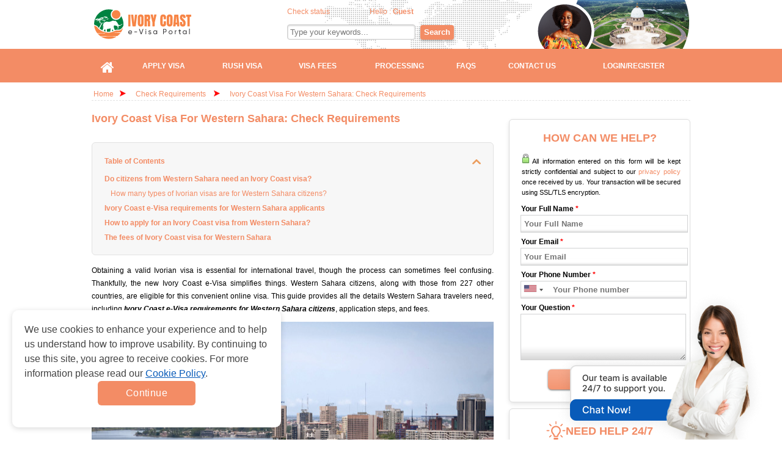

--- FILE ---
content_type: text/html; charset=UTF-8
request_url: https://www.ivorycoastimmigration.org/check-requirements/western-sahara
body_size: 19602
content:
<!doctype html>
<html lang="en">
<head>
	<meta http-equiv="Content-Type" content="text/html;charset=UTF-8" />
    <title>Ivory Coast Visa For Western Sahara: Check Requirements</title>
	<meta name="keywords" content="ivory coast visa for western sahara citizens, ivory coast visa requirements for western sahara citizens, ivory coast visa application, cote d'ivoire visa" />
	<meta name="description" content="Take your Ivory Coast e-visa quickly and conveniently. We provide a simple and secure way to apply for an Ivory Coast visa from Western Sahara. Apply Now!" />
    <meta property="og:image" content="https://dytrmt7qhldes.cloudfront.net/uploads/ivory-coast-visa-requirements-for-western-sahara-citizens-meta-1710147303.jpg" />
    <meta property="og:image:secure_url" content="https://dytrmt7qhldes.cloudfront.net/uploads/ivory-coast-visa-requirements-for-western-sahara-citizens-meta-1710147303.jpg" />
    <meta name="twitter:image" content="https://dytrmt7qhldes.cloudfront.net/uploads/ivory-coast-visa-requirements-for-western-sahara-citizens-meta-1710147303.jpg" />
    <link href="https://maxcdn.bootstrapcdn.com/font-awesome/4.7.0/css/font-awesome.min.css" rel="stylesheet">
    <style>
        .box-table-benefit ul {
            color: #767676;
            font-size: 14px;
            margin-bottom: 5px;
        }
        .content-index.welcome,.ui-menu{display:block}#wrapper,.block-confidence,.block-index,.row{overflow:hidden}#container ul,.main_menu{list-style:none}.ui-helper-reset,.ui-menu{outline:0;list-style:none}.ui-front{z-index:100}.ui-autocomplete{position:absolute;top:0;left:0;cursor:default;z-index:9999999!important}.ui-menu{padding:2px;margin:0}.ui-widget{background:#fefefe!important;border:1px solid #dedede!important;font-family:"Trebuchet MS",Tahoma,Verdana,Arial,sans-serif;font-size:1.1em}.ui-widget-content{box-shadow:none;z-index:999;padding:0;border:none;background:url("https://dytrmt7qhldes.cloudfront.net/frontend/images/ui-bg_highlight-soft_100_eeeeee_1x100.png") 50% top repeat-x #fff;color:#333}#index-left{float:left;width:668px;margin-right:10px}.slide_index{width:668px;margin:10px 0 5px; border: 1px solid #e3e3e3;}#container{margin:0 auto}#container ul.menu li{float:left;margin-right:2px;margin-bottom:-1px;font-weight:700;display:block;padding:5px 10px 0 10px;border:1px solid #e3e3e3;border-top: none;position:relative;color:red;cursor:pointer;height:31px;text-align:center}.icon-news,.icon-reason,.icon-services{height:30px;text-transform:uppercase}#container ul.menu li.active{background:#fff;top:1px;border-color:transparent;color:#000}.content-index{margin:0 auto;background:#fff;text-align:justify;padding:40px 10px 15px}.block-index h2,.main_menu li a{text-align:center}.content-index.how-it-works{display:none;font-weight:700;text-align:center}.content-index.download-form,.content-index.how-to-apply,.content-index.who-need-visa{display:none}#index-right{float:left;width:302px}.block-index{float:left;background:url("https://dytrmt7qhldes.cloudfront.net/frontend/images/index-line.png") right center no-repeat;padding:10px;width:300px}.icon-services{background:url("https://dytrmt7qhldes.cloudfront.net/frontend/images/icon-services2.0.png") center center no-repeat;display:block;padding:110px 0 0 55px;margin:0 auto}.icon-reason{background:url("https://dytrmt7qhldes.cloudfront.net/frontend/images/icon-pointer.png") center center no-repeat;display:block;padding:80px 0 0 55px}.icon-news{background:url("https://dytrmt7qhldes.cloudfront.net/frontend/images/safe_openssl.jpg") center center no-repeat;display:block;padding:55px 0 30px 55px}#header #logo a,.livechat a{text-indent:-99999px;display:block}#header{position:relative;height:80px;background:url("https://dytrmt7qhldes.cloudfront.net/frontend/images/bg.png") right top no-repeat}h1,h1 a,h1 a:visited,h2,h2 a,h2 a:visited,h3,h3 a,h3 a:visited{color:#00833D}a,a:visited{color:#FF7900}#footer-menu ul li a,.block-confidence h2,.block-needhelp h2,.readmore{text-transform:uppercase}.bg-checkrequire-aphab .block-anphab:nth-child(13),.bg-checkrequire-aphab .block-anphab:nth-child(9),.clear,.row{clear:both}a,body,div,em strong,h1,h2,h3,h4,h5,h6,li,ol,p,span,ul{margin:0;padding:0;border:0;outline:0;vertical-align:baseline}.button,.button:visited,.myOrderButton{border-radius:6px;box-shadow:rgba(0,0,0,.6) 0 1px 3px}body{font-size:12px;font-family:Tahoma,Geneva,sans-serif;line-height:1.6;color:#000;display:block}a{text-decoration:none}a:hover{text-decoration:underline}p{margin:5px 0 10px}h2{font-size:18px;line-height:1.2}h3{font-size:14px}ul li{line-height:2.2}.red{color:red}#main_wrapper{width:100%}#wrapper,.container-header,.container-nav{width:980px;margin:0 auto}#agentNo,#companyname,#formSearch,#header #logo a,#hello{position:absolute}#header #logo a{width:300px;height:55px;top:12px;left:0;background:url("https://dytrmt7qhldes.cloudfront.net/frontend/images/logo-1.0.svg") no-repeat}#agentNo{top:10px;left:310px;font-weight:300}#hello{top:-5px;left:110px;padding:5px 0 0 25px;width:210px}#formSearch{top:40px;left:308px}.button,.button:visited{background:url("https://dytrmt7qhldes.cloudfront.net/frontend/images/overlay.png") repeat-x #222;display:inline-block;padding:5px 10px 6px;color:#fff;text-decoration:none;position:relative;cursor:pointer;border:0}.button:hover{background-color:#111;color:#fff}.button:active{top:1px}.button,.button:visited,.medium.button,.medium.button:visited{font-size:13px;font-weight:700;line-height:1;text-shadow:rgba(0,0,0,.25) 0 -1px 1px}.large.button,.large.button:visited{font-size:14px;padding:8px 14px 9px}.super.button,.super.button:visited{font-size:16px;padding:8px 14px 9px}.red.button,.red.button:visited{background-color:#FF7900;text-decoration:none}.red.button:hover{background-color:#b73303;text-decoration:none}.readmore{background:0 0;color:#fff;font-weight:400}.wrapper-nav{background:#F38C65;box-shadow:0 0 0 #0E8670}.main_menu{margin:0;padding:0;display:table;width:100%}.main_menu li{line-height:normal;height:55px;position:relative;display:table-cell;vertical-align:middle}.main_menu li::after{content:'';width:2px;height:55px;position:absolute;right:0;top:0;bottom:0;z-index:2;background:rgba(222,222,222,.8)}.main_menu li:hover::after{width:1px}.main_menu li:last-child::after{display:none}.main_menu li a{display:block;padding:0 5px;height:100%}.bg-module-full,.bg-module2{height:30px}.main_menu li a:hover,.main_menu li.active a{background-color:rgba(255,255,255,.25);color:#00384E;text-decoration:none}.main_menu li:first-child{width:52px}.main_menu li:first-child a{padding:0;line-height:55px}.main_menu li a .fa{font-size:2em;color:#fff;margin-top:5px}.main_menu li a:hover .fa,.main_menu li.active a .fa{color:#fff}.main_menu li a span{color:#fff;display:block;font-weight:600;margin-top:5px}.bg-checkrequire,.bg-checkrequire-index{position:relative;width:655px;margin:10px 0}.bg-checkrequire-index{height:260px}.chkr-buton,.chkr-combo,.chkr-icon,.chkr-text{position:absolute}.bg-checkrequire-index h2{color:#00833D;margin:10px 0 0}.who-country-index ul li{width:40%;float:left}.bg-checkrequire-index ul{list-style-image:url(https://d39s9vv5x4g84r.cloudfront.net/desktop/images/icon_stick.gif)}.chkr-icon{top:20px;left:20px;background:url("https://dytrmt7qhldes.cloudfront.net/frontend/images/icon-check-b.png") no-repeat;width:54px;height:53px}.chkr-combo{top:50px;left:80px}.chkr-buton{top:45px;left:420px}.row{padding:3px;margin:0}.combobox{border:1px solid #ccc;border-radius:3px;padding:3px;color:#626262;width:100px;height:30px;line-height:23px}.block-needhelp{background:url("https://dytrmt7qhldes.cloudfront.net/frontend/images/bg-help2.0.png";width:302px;height:245px}.block-needhelp h2{font-size:18px;padding:10px 0 0 60px;color:#00833D}.block-needhelp-email{float:left;background:url("https://dytrmt7qhldes.cloudfront.net/frontend/images/icon-email-compress.png") no-repeat;width:41px;height:26px;margin:20px 0 0 20px}.block-needhelp-right{float:left;font-size:18px;text-align:left;color:#c72615}#footer #logo,.alert,.aligncenter,.block-contact1,.block-contact2,.block-notfound,.tab-about ul li,div.quotes{text-align:center}.index-email-support{margin:15px 0 0 8px}.block-confidence{margin:10px 0 0 5px;background:url("https://dytrmt7qhldes.cloudfront.net/frontend/images/bg-reason-compress.jpg") center bottom repeat-x;width:295px;border:1px solid #e0dfdd}.block-confidence h2{font-size:14px;padding:10px 0 0 20px}.block-confidence ul{margin:10px 0 10px 40px;list-style:url("https://dytrmt7qhldes.cloudfront.net/frontend/images/icon-check-compress.png");line-height:2}#useful{width:294px;margin:5px 0 0 5px}#useful li{list-style:none}#useful a{display:block;background:url("https://dytrmt7qhldes.cloudfront.net/frontend/images/make-payment.png") no-repeat;text-indent:-9000px}#useful a.makepayment{background-position:0 0;height:41px}#useful a.coperate{background-position:0 -41px;height:56px}.qa-text,.title_check{font-size:18px;font-weight:700}.title_check{font-family:"Times New Roman",Times,serif;color:#00833D;padding-bottom:10px}.col-6{width:50%;float:left}.country-sidebar{margin:40px 18px 0 22px;border-top:1px solid #CDCCC9}.country-sidebar .number-country-support{text-align:right}.country-sidebar .item-number-support{margin:5px 0 0}.country-sidebar .item-number-support a{color:#4d4d4d}.arrow_apply_visa{background:url("https://dytrmt7qhldes.cloudfront.net/frontend/images/set-icon.png") no-repeat;margin-top:150px;float:left;width:30px;height:20px}.float{float:left}.slide_index ul li{list-style:url("https://dytrmt7qhldes.cloudfront.net/frontend/images/icon_stick.gif");color:#b93f3d}#basic-modal-content{display:none}#basic-modal img{margin:0 auto;padding:10px 0 0}
    </style>
    <link rel="stylesheet" href="https://dytrmt7qhldes.cloudfront.net/frontend/css/styles-1.0.min.css" type="text/css" media="screen" />
        <link rel="stylesheet" href="https://dytrmt7qhldes.cloudfront.net/frontend/css/home-1.0.min.css?v=4" type="text/css" media="screen" />
    <script language="javascript" type="text/javascript" src="https://dytrmt7qhldes.cloudfront.net/shared/js/jquery-1.11.1.min.js"></script>
    <script type="text/javascript" src="https://dytrmt7qhldes.cloudfront.net/frontend/js/tabs.js"></script>
        <link rel="shortcut icon" href="https://dytrmt7qhldes.cloudfront.net/favicon-1.0.ico" >
            <meta name="robots" content="index, follow"/>
        <meta name="author" content='Ivory Coast eVisa - Ivory Coast eVisa Online | Ivory Coast eVisa Get Online Visa'/>
    <meta name="copyright" content='Ivory Coast eVisa - Ivory Coast eVisa Online | Ivory Coast eVisa Get Online Visa'/>
            <meta property="og:title" content='Ivory Coast Visa For Western Sahara: Check Requirements'/>
    <meta property="og:description" content='Take your Ivory Coast e-visa quickly and conveniently. We provide a simple and secure way to apply for an Ivory Coast visa from Western Sahara. Apply Now!'/>
    <meta property="og:url" content='https://www.ivorycoastimmigration.org/check-requirements/western-sahara'/>
    <meta property="og:site_name" content='Ivory Coast eVisa - Ivory Coast eVisa Online | Ivory Coast eVisa Get Online Visa'/>
    <meta property="og:image" content='https://dytrmt7qhldes.cloudfront.net/uploads/ivory-coast-visa-requirements-for-western-sahara-citizens-meta-1710147303.jpg'/>
    <meta property="og:image:secure_url" content="https://dytrmt7qhldes.cloudfront.net/uploads/ivory-coast-visa-requirements-for-western-sahara-citizens-meta-1710147303.jpg"/>
    <meta property="og:image:width" content="1920"/>
    <meta property="og:image:height" content="960"/>
    <meta name="twitter:card" content="summary_large_image"/>
    <meta name="twitter:description" content='Take your Ivory Coast e-visa quickly and conveniently. We provide a simple and secure way to apply for an Ivory Coast visa from Western Sahara. Apply Now!'/>
    <meta name="twitter:title" content='Ivory Coast Visa For Western Sahara: Check Requirements'/>
    <meta name="twitter:image" content="https://dytrmt7qhldes.cloudfront.net/uploads/ivory-coast-visa-requirements-for-western-sahara-citizens-meta-1710147303.jpg"/>
    <link rel="alternate" href="https://www.ivorycoastimmigration.org/check-requirements/western-sahara" hreflang="x-default" />
            <link rel="canonical" href="https://www.ivorycoastimmigration.org/check-requirements/western-sahara">
                <script type="text/javascript">
        var commands = [];
        var WEB_URL = "/";
        let js_captcha_value = 'key_1769151759';
    </script>
    <!--[if IE 8]>
    <link rel="stylesheet" href="https://dytrmt7qhldes.cloudfront.net/frontend/css/styles_IE8.css" type="text/css" media="screen" />

    <![endif]-->

    <script>var LINK_UPDATE_CURRENCY = '/sessions/sessionCurrency';var amountSS = 1.00000000;var symbolLeftSS = 'US$';
    </script>
        <style>
        .cookiescript_pre_header {
            display:none !important;
        }
    </style>
            <script>
            const consentCookie = localStorage.getItem("consentCookie");
            window.dataLayer = window.dataLayer || [];
            function gtag() { dataLayer.push(arguments); }
            gtag('set', 'url_passthrough', true);
            let consent_obj_default = {
                analytics_storage:  "granted",
                ad_storage:         "granted",
                ad_user_data:       "granted",
                ad_personalization: "granted",
                wait_for_update: 2000
            };
            gtag("consent", "default", consent_obj_default);
            dataLayer.push({
                'event': 'default_consent'
            });
                        if(consentCookie) {
                $.ajax({
                    type: 'POST',
                    url: '/cookie-consent',
                    data: {cookie: {
                            analytics_storage:  JSON.parse(consentCookie).statistics ? 'granted' : 'denied',
                            ad_storage:         JSON.parse(consentCookie).markets ? 'granted' : 'denied',
                            ad_user_data:       JSON.parse(consentCookie).markets ? 'granted' : 'denied',
                            ad_personalization: JSON.parse(consentCookie).markets ? 'granted' : 'denied'
                        }},
                    success: function (html) {}
                });
            }
                    </script>
        <!-- Google Tag Manager -->
    <script>
        (function(w,d,s,l,i){w[l]=w[l]||[];w[l].push({'gtm.start':
            new Date().getTime(),event:'gtm.js'});var f=d.getElementsByTagName(s)[0],
            j=d.createElement(s),dl=l!='dataLayer'?'&l='+l:'';j.async=true;j.src=
            'https://www.googletagmanager.com/gtm.js?id='+i+dl;f.parentNode.insertBefore(j,f);
        })(window,document,'script','dataLayer','GTM-5PZK4WQ');
    </script>
  <!-- End Google Tag Manager -->    
    <script type="application/ld+json">
    {
        "@context": "https://schema.org",
        "@type": "Article",
        "@id": "https://www.ivorycoastimmigration.org/check-requirements/western-sahara",
        "headline": "Ivory Coast Visa For Western Sahara: Check Requirements",
        "alternativeHeadline": "Ivory Coast Visa For Western Sahara: Check Requirements",
        "image": "https://dytrmt7qhldes.cloudfront.net/uploads/ivory-coast-visa-requirements-for-western-sahara-citizens-meta-1710147303.jpg",
        "author": {
         "@type": "Organization",
            "name": "Ivory Coast eVisa - Ivory Coast eVisa Online | Ivory Coast eVisa Get Online Visa",
             "url": "https://www.ivorycoastimmigration.org"
        },
        "award": "",
        "editor": "Ivory Coast eVisa - Ivory Coast eVisa Online | Ivory Coast eVisa Get Online Visa",
        "genre": "search engine optimization",
        "keywords": "ivory coast visa for western sahara citizens, ivory coast visa requirements for western sahara citizens, ivory coast visa application, cote d'ivoire visa",
        "wordcount": "1218",
        "publisher": {
            "@type": "Organization",
            "name": "Ivory Coast eVisa - Ivory Coast eVisa Online | Ivory Coast eVisa Get Online Visa",
            "logo": {
                "@type": "ImageObject",
                "url": "https://dytrmt7qhldes.cloudfront.net/frontend/images/logo-1.0.svg"
            }
        },
        "datePublished": "08/31/2022 04:47:39",
        "dateCreated": "08/31/2022 04:47:39",
        "dateModified": "08/31/2022 04:47:39",
        "description": "Take your Ivory Coast e-visa quickly and conveniently. We provide a simple and secure way to apply for an Ivory Coast visa from Western Sahara. Apply Now!",
        "articleBody": "Obtaining a valid Ivorian visa is essential for international travel, though the process can sometimes feel confusing. Thankfully, the new Ivory Coast e-Visa simplifies things. Western Sahara citizens, along with those from 227 other countries, are eligible for this convenient online visa. This guide provides all the details Western Sahara travelers need, including Ivory Coast e-Visa requirements for Western Sahara citizens, application steps, and fees.Ivory Coast e-Visa for Western Sahara passport holdersDo citizens from Western Sahara need an Ivory Coast visa?Yes, a valid visa is necessary for holders of Western Sahara passports to enter the Ivory Coast legally.How many types of Ivorian visas are for Western Sahara citizens?Ivory Coast e-Visa, or electronic visas, are digital travel authorizations that enable qualified foreign nationals to enter and travel inside Ivory Coast for tourist, business, or other allowed purposes. Travelers can quickly apply for the e-Visa online instead of in person at an embassy or consulate, which eliminates the necessity for in-person visits to diplomatic offices.There are two different types of Ivory Coast e-Visas; the applicant should carefully research each and select the one that is best for their trip:	Tourist e-Visa: This category of visa is appropriate for journeys or vacations. This visa is suitable for 90 days after it is issued. Citizens of Palu are permitted a 30-day stay in Ivory Coast with multiple entries if they have a valid tourist visa.	Business e-Visa: If you want to travel to the Ivory Coast for business, we advise you to choose a business visa. This visa is suitable for 90 days after it is issued. A multiple-entry visa allows the holder to stay in Ivory Coast for 30 days. It will be unlawful to work there.It is noted that not all the applicants are eligible to apply for Ivory Coast e-Visa. Therefore, do not forget to check Ivory Coast e-Visa requirements for Western Sahara citizens.Ivory Coast e-Visa requirements for Western Sahara applicantsPlease ensure you gather all the documents for the online application for the Ivory Coast visa. If you have any questions, feel free to contact us.	Western Sahara passport: Western Sahara citizens must possess a valid passport with a minimum validity of 6 months from entry into the Ivory Coast. It is crucial to pay attention to the passport's validity.	Personal details: Applicants must provide accurate personal information, including their full name, date of birth, and contact details.	Travel information: Applicants need to provide details about their travel plans, including the specific dates of arrival and departure, as well as the address of their accommodation in the Ivory Coast.	Passport photo: Applicants must submit a recent color passport-sized photograph.	Additional documents: Depending on the purpose of the trip, applicants may be asked to provide additional documents such as a letter of invitation, proof of accommodation, or proof of sufficient funds.	Visa fees: Applicants are required to make the visa fee payment online using a credit or debit card.Ivory Coast e-Visa requirements for Western Sahara passport holdersHow to apply for an Ivory Coast visa from Western Sahara?To ensure a smooth travel experience, it is recommended that Western Sahara citizens apply for the Ivory Coast e-Visa at least one week before their trip. This allows sufficient time to avoid potential delays affecting your travel plans.Follow the four simple steps below to obtain your Ivory Coast e-Visa conveniently:	Step 1: Complete the visa application form with your personal information and travel details. Double-check the accuracy of the provided information before proceeding to the next steps.	Step 2: Make the required payment during this step. After payment, we may request additional information to process your application.	Step 3: Please check your email to receive your official Ivory Coast e-Visa after processing.	Step 4: Print two hard copies of your visa to demonstrate your eligibility when going through the entry procedures at the airport. Please note that the Ivory Coast e-Visa is only accepted at Port Bouet Airport.Following these steps, you can conveniently obtain your Ivory Coast e-Visa and be well-prepared for your trip.The fees of Ivory Coast visa for Western SaharaWhen applying for an Ivory Coast e-Visa, there are generally two types of visa costs: government and service fees.The Government & Admin fee is non-refundable, regardless of whether your visa application is approved or denied. Please note that the service fee may vary depending on the type of visa services required and the number of registered applicants.There are three timing options available for processing the Ivory Coast e-Visa:	Normal: This option takes approximately 3 business days to process an Ivory Coast tourist visa.	Urgent: By selecting this choice, you can obtain your e-Visa within 48 hours of processing.	Super-Urgent: This service is ideal if you have limited time to prepare. You can receive your Ivorian e-Visa within 24 hours of processing by paying an additional fee.Regarding payment methods, applicants can use electronic payment methods such as Paypal, Visa, Mastercard, and American Express. Alternatively, a bank transfer is also accepted.Ivory Coast e-Visa fees for Western Sahara passport holdersIt is strongly recommended to have travel insurance for a safe and memorable trip. Travel insurance covers unexpected situations such as trip cancellations, medical emergencies, lost or stolen luggage, and other travel-related issues. You can review specific coverage details and benefits in the Insurance Information.Lastly, we hope you have a successful visa application and enjoy a memorable trip. We are here to assist you with any concerns or inquiries regarding the Ivory Coast e-Visa for Western Sahara citizens.",
        "mainEntityOfPage": {
            "@type": "WebPage",
            "@id": "https://www.ivorycoastimmigration.org/check-requirements/western-sahara"
        }
    }
    </script>
</head>
<style>
  .list-table-content {
    background-color: #f7f7f7;
    padding: 20px;
    border-radius: 6px;
    border: 1px solid #e2e2e2;
    margin: 15px 0;
  }

  .table-collapse-button {
    position: relative;
    display: block;
    color: #F38C65 !important;
    font-weight: bold;
    font-size: 12px;
    padding-right: 15px;
  }
  .table-collapse-button:after {
    position: absolute;
    top: 0;
    right: 0;
    bottom: 0;
    margin: auto 0;
    width: 14px;
    height: 8px;
    background: url("https://dytrmt7qhldes.cloudfront.net/uploads/icon-arrow-down-2-1682654613.svg") 50% 50%;
    filter: brightness(0) saturate(100%) invert(69%) sepia(52%) saturate(604%) hue-rotate(331deg) brightness(96%) contrast(92%);
    content: "";
    transform: rotate(180deg);
    transition: all .3s ease;
  }

  .table-collapse-button.collapsed:after {
    transform: rotate(0deg);
  }

  .table-collapse-button:hover {
    text-decoration: none !important;
  }

  .list-wrapper > ul{
    list-style: none;
    padding-top: 10px;
    margin-bottom: 0 !important;
    margin-left: 0 !important;
  }

  .list-wrapper > ul > li {
    font-weight: bold;
  }

  .list-wrapper > ul > li:last-child {
    margin-bottom: 0 !important;
  }

  .list-wrapper ul li,
  .list-wrapper ul li a {
    font-size: 12px;
    color: #F38C65;
    line-height: 1.4!important;
  }

  .list-wrapper ul li {
    margin-bottom: 8px;
  }

  .list-wrapper > ul > li > ul {
    padding-left: 10px;
    margin-top: 8px;
    margin-bottom: 8px;
    margin-left: 0;
  }

  .list-wrapper > ul > li > ul > li {
    display: flex;
    font-weight: normal;
    align-items: flex-start;
    flex-direction: row-reverse;
    justify-content: flex-end;
  }
  .block-article-cont {
    display: -webkit-box;
    -webkit-line-clamp: 3;
    -webkit-box-orient: vertical;
    text-overflow: ellipsis;
    overflow: hidden;
  }
  .main_menu li a span{
      margin-top: 0!important;
  }
  .main_menu li a {
      display: flex;
      text-align: center;
      padding: 0 5px;
      height: 100%;
      justify-content: center;
      align-items: center;
  }

  .block-needhelp, .block-wedhelp {
      background-color: #f2f2f2;
      background: #fff !important;
      border-radius: 0.375rem;
      box-shadow: 0 3px 7px 0 rgba(0, 0, 0, 0.10);
      border: 1px solid rgb(221, 221, 221);
      width: 295px;
      padding-bottom: 10px;
      margin: 10px 0 0 5px;
  }
  .block-needhelp h2, .block-wedhelp h2 {
      text-align: center;
      padding: 20px 0 0 0 !important;
      display: flex;
      align-items: center;
      justify-content: center;
      gap: 10px;
  }
  .block-needhelp-email {
      margin: 0 !important;
      width: 28px !important;
      height: 28px !important;
      background: url(/frontend/images/icon-mail.svg) no-repeat !important;
  }
  .wrap-email-support {
      margin-top: 10px;
      display: flex;
      align-items: center;
      justify-content: center;
      gap: 5px;
  }
  .block-needhelp-right {
      margin: 0 !important;
  }
  .block-needhelp .country-sidebar {
      margin: 12px 18px 0 22px;
      border-top: 1px solid #cdccc9;
      padding-top: 5px;
  }
  .block-needhelp .item-number-support {
      margin: 10px 0 0;
  }
  .main-menu{
      height: 55px;
      border: none;
  }
  .main_menu li::after, .main_menu li:hover::after{
      width: 0;
  }
  .main-menu li a{
      display: flex;
      height: 100%;
      padding: 0;
      justify-content: center;
      align-items: center;
  }
  .embeddedMessagingConversationButtonWrapper .embeddedMessagingConversationButton{
      right: -9999px;
  }
  .background_chat_salesforce{
      position: fixed;
      bottom: -7px;
      right: 30px;
      width: fit-content;
      z-index: 10;
  }
  .background_chat_salesforce img{
      height: 100%;
  }
  .notes-evisa {
      padding: 10px 0;
  }

  @media (max-width: 575.98px) {
      .notes-evisa {
          padding: 10px 0;
      }
  }
  .notes-evisa__wrap {
      border-radius: 20px;
      border: 1px solid #F38C65;
      background: #f9f9f9;
      max-width: 960px;
      margin: auto;
      padding: 32px;
      display: flex;
      flex-direction: column;
      row-gap: 24px;
  }

  @media (max-width: 575.98px) {
      .notes-evisa__wrap {
          padding: 24px 16px;
      }
  }

  .notes-evisa__wrap ul {
      list-style: disc;
      padding-left: 24px;
  }

  .notes-evisa__wrap ul li {
      color: #434343;
      font-size: 16px;
      font-weight: 400;
      line-height: 150%;
  }
  .show-more {
    color: #F38C65 !important;
  }
  #container ul.menu li, .text-blue, .list-claim-box li, .hide-more, .list-claim-box li:before {
    color: #F38C65;
  }
  #container ul.menu li.active {
    color: #0C833D !important;
  }
</style>
<body onLoad="funload();">
    <!-- Google Tag Manager (noscript) -->
    <noscript>
	<iframe src="https://www.googletagmanager.com/ns.html?id=GTM-5PZK4WQ"
					  height="0" width="0" style="display:none;visibility:hidden">
	</iframe>
</noscript>
  <!-- End Google Tag Manager (noscript) --><div id="main_wrapper">
    <div class="wrapper-header">
        <div class="container-header">
            <!--[if lte IE 9]>
            <div style="background-color: #FDF7CC;border: 1px solid #FDC86C;border-radius: 4px;margin: 5px 0px; padding:5px;">
                Our web <strong>doesn't support Microsoft IE 9 and earlier</strong>. We recommend you always use the current version of browsers to make sure our web pages display quickly, and that you have the latest security updates: <a title='Chrome' href="https://www.google.com/chrome/" target="_blank"><img src="https://dytrmt7qhldes.cloudfront.net/frontend/images/chrome_logo.png" style="vertical-align:middle; border: 0px;" title="Google Chrome"/> Google Chrome</a> | <a href="https://www.mozilla.org/en-US/firefox/products/?icn=tabz" title="Fire Fox" target="_blank"><img src="https://dytrmt7qhldes.cloudfront.net/frontend/images/firefox_logo.png" style="vertical-align:middle; border: 0px;" title="Mozilla Firefox"/> Mozilla Firefox</a>
            </div>
            <![endif]-->
            <div id="header">
                <div id="logo" ><a href="/" target="_self" title="Ivory Coast Immigration Services" >https://www.ivorycoastimmigration.org</a></div>
                <div class="choseCurrency" style="display: none">
                    <select name="selCurrency" id="selCurrency" class="selCurrency">
                                                    <option data-img-src="https://d26pbixzdk8es0.cloudfront.net/uploads/flags/USD.png" symbolLeft="US$" amount="1.00000000"  selected  value="1">USD</option>
                                            </select>
                </div>
                <div id="agentNo" >
                    <a href="/check-status" title="Check status" target="_self">Check status</a>
                                        <div id="hello" >Hello : <strong><a href="/login" target="_self" title="Login" >Guest</a>                        </strong>
                    </div>
                </div>
                <div id="formSearch" >
                    <form action="/search" class="navbar-form navbar-left" id="frmSearchHeader" method="post" target="_top">
                        <input onkeydown="return checkEnter(event)" style="padding: 4px;border: 1px solid #ccc;width:200px;box-shadow: inset 0px 1px 3px rgba(0, 0, 0, 0.2);border-radius: 4px;" maxlength="255" class="form-control col-lg-8 searchsuggest" id="txtSearchHeader" name="keyword" placeholder="Type your keywords..." type="text">
                        <button style="margin:0px 0px 0px 5px;height: 24px;border: none;color: #fff;font-weight: bold;background:#F38C65;box-shadow: 0px 2px 4px rgba(0, 0, 0, 0.3);border-radius: 4px;"  type="button" class="btn-search" onclick="return checkformheader()">Search</button>
                    </form>
                </div>
            </div>
        </div>
    </div>
    <div class="wrapper-nav">
        <div class="container-nav">
            <ul class="main_menu">
                <li class="">
                    <a href="/" target="_self" title="Home" >
                        <i class="fa fa-home"></i>
                    </a>
                </li>
                <li class="">
                    <a href="/apply-visa?action=step1" target="_self" title="Apply Visa" >
                        <span>APPLY VISA</span>
                    </a>
                </li>
                <li class="">
                    <a href="/apply-visa?action=step1&rush=1" target="_self" title="Rush Visa" >
                        <span>RUSH VISA</span>
                    </a>
                </li>
                <li class="">
                    <a href="/visa-fees" target="_self" title="Visa Fees" >
                        <span>VISA FEES</span>
                    </a>
                </li>
                <li class="">
                    <a href="/processing" target="_self" title="Processing" >
                        <span>PROCESSING</span>
                    </a>
                </li>
                                <li class="">
                    <a href="/faq" target="_self" title="FAQs" >
                        <span>FAQS</span>
                    </a>
                </li>
                <li class="">
                    <a href="/contact-us" target="_self" title="Contact Us" >
                        <span>CONTACT US</span>
                    </a>
                </li>
                                    <li class="">
                        <a href="/login" target="_self" title="Login" >
                            <span>LOGIN/REGISTER</span>
                        </a>
                    </li>
                                </ul>
            <div class="clear"></div>
        </div>
    </div>
</div>
    <div id="wrapper">
<!-- start  content -->
<div class="breadcrumbs"> <a href="/" class="home" target="_self" title="Home">Home</a> <span class="breadcrumbs-arrow"><img src="https://d39s9vv5x4g84r.cloudfront.net/images/arrow.v1.1.png" height="10" width="10" alt="Arrow"></span> <span> <a href="/check-requirements" title="Check Requirements" target="_self"> Check Requirements </a> </span> <span class="breadcrumbs-arrow"><img src="https://d39s9vv5x4g84r.cloudfront.net/images/arrow.v1.1.png" height="10" width="10" alt="Arrow"></span> <span class="active"> <a href="/check-requirements/western-sahara" title="Ivory Coast Visa For Western Sahara: Check Requirements" target="_self">
  Ivory Coast Visa For Western Sahara: Check Requirements  </a> </span> </div>
<div id="content">
<div id="left" >
    <div class="bg-module">
    <h1>Ivory Coast Visa For Western Sahara: Check Requirements</h1>
  </div>
  <div class="content_format">         <div class="list-table-content">
          <a href="#collapse1" class="table-collapse-button collapsed"> Table of Contents </a>

          <div id="collapse1" class="list-wrapper">
						<ul>
	<li><a href="#do-citizens-from-western-sahara-need-an-ivory-coast-visa" target="_self" title="Do citizens from Western Sahara need an Ivory Coast visa?">Do citizens from Western Sahara need an Ivory Coast visa?</a>
	<ul>
		<li><a href="#how-many-types-of-ivorian-visas-are-for-western-sahara-citizens" target="_self" title="How many types of Ivorian visas are for Western Sahara citizens?">How many types of Ivorian visas are for Western Sahara citizens?</a></li>
	</ul>
	</li>
	<li><a href="#ivory-coast-e-visa-requirements-for-western-sahara-applicants" target="_self" title="Ivory Coast e-Visa requirements for Western Sahara applicants">Ivory Coast e-Visa requirements for Western Sahara applicants</a></li>
	<li><a href="#how-to-apply-for-an-ivory-coast-visa-from-western-sahara" target="_self" title="How to apply for an Ivory Coast visa from Western Sahara?">How to apply for an Ivory Coast visa from Western Sahara?</a></li>
	<li><a href="#the-fees-of-ivory-coast-visa-for-western-sahara" target="_self" title="The fees of Ivory Coast visa for Western Sahara">The fees of Ivory Coast visa for Western Sahara</a></li>
</ul>
          </div>
        </div>
				<p>Obtaining a valid Ivorian visa is essential for international travel, though the process can sometimes feel confusing. Thankfully, the new Ivory Coast e-Visa simplifies things. Western Sahara citizens, along with those from 227 other countries, are eligible for this convenient online visa. This guide provides all the details Western Sahara travelers need, including <em><strong>Ivory Coast e-Visa requirements for Western Sahara citizens</strong></em>, application steps, and fees.</p>

<p><img alt="Ivory Coast e-Visa for Western Sahara passport holders" height="450" loading="lazy" src="https://dytrmt7qhldes.cloudfront.net/uploads/ivory-coast-visa-requirements-for-western-sahara-citizens-1-1710147304.jpg" title="Ivory Coast e-Visa for Western Sahara passport holders" width="658" /></p>

<p class="text-center">Ivory Coast e-Visa for Western Sahara passport holders</p>

<h2 id="do-citizens-from-western-sahara-need-an-ivory-coast-visa"  >Do citizens from Western Sahara need an Ivory Coast visa?</h2>

<p>Yes, a valid visa is necessary for holders of Western Sahara passports to enter the Ivory Coast legally.</p>

<h3 id="how-many-types-of-ivorian-visas-are-for-western-sahara-citizens"  >How many types of Ivorian visas are for Western Sahara citizens?</h3>

<p>Ivory Coast e-Visa, or electronic visas, are digital travel authorizations that enable qualified foreign nationals to enter and travel inside Ivory Coast for tourist, business, or other allowed purposes. Travelers can quickly apply for the e-Visa online instead of in person at an embassy or consulate, which eliminates the necessity for in-person visits to diplomatic offices.</p>

<p>There are two different types of <a href="https://www.ivorycoastimmigration.org/" target="_self">Ivory Coast e-Visas</a>; the applicant should carefully research each and select the one that is best for their trip:</p>

<ul>
	<li><strong>Tourist e-Visa:</strong> This category of visa is appropriate for journeys or vacations. This visa is suitable for 90 days after it is issued. Citizens of Palu are permitted a 30-day stay in Ivory Coast with multiple entries if they have a valid tourist visa.</li>
	<li><strong>Business e-Visa:</strong> If you want to travel to the Ivory Coast for business, we advise you to choose a business visa. This visa is suitable for 90 days after it is issued. A multiple-entry visa allows the holder to stay in Ivory Coast for 30 days. It will be unlawful to work there.</li>
</ul>

<p>It is noted that not all the applicants are eligible to apply for Ivory Coast e-Visa. Therefore, do not forget to check <strong>Ivory Coast e-Visa requirements for Western Sahara citizens</strong>.</p>

<h2 id="ivory-coast-e-visa-requirements-for-western-sahara-applicants"  >Ivory Coast e-Visa requirements for Western Sahara applicants</h2>

<p>Please ensure you gather all the documents for the online application for the Ivory Coast visa. If you have any questions, feel free to contact us.</p>

<ul>
	<li><strong>Western Sahara passport:</strong> Western Sahara citizens must possess a valid passport with a minimum validity of 6 months from entry into the Ivory Coast. It is crucial to pay attention to the passport's validity.</li>
	<li><strong>Personal details:</strong> Applicants must provide accurate personal information, including their full name, date of birth, and contact details.</li>
	<li><strong>Travel information:</strong> Applicants need to provide details about their travel plans, including the specific dates of arrival and departure, as well as the address of their accommodation in the Ivory Coast.</li>
	<li><strong>Passport photo:</strong> Applicants must submit a recent color passport-sized photograph.</li>
	<li><strong>Additional documents:</strong> Depending on the purpose of the trip, applicants may be asked to provide additional documents such as a letter of invitation, proof of accommodation, or proof of sufficient funds.</li>
	<li><strong>Visa fees:</strong> Applicants are required to make the visa fee payment online using a credit or debit card.</li>
</ul>

<p><img alt="Ivory Coast e-Visa requirements for Western Sahara passport holders" height="450" loading="lazy" src="https://dytrmt7qhldes.cloudfront.net/uploads/ivory-coast-visa-requirements-for-western-sahara-citizens-2-1710147304.jpg" title="Ivory Coast e-Visa requirements for Western Sahara passport holders" width="658" /></p>

<p class="text-center">Ivory Coast e-Visa requirements for Western Sahara passport holders</p>

<h2 id="how-to-apply-for-an-ivory-coast-visa-from-western-sahara"  >How to apply for an Ivory Coast visa from Western Sahara?</h2>

<p>To ensure a smooth travel experience, it is recommended that Western Sahara citizens <a href="https://www.ivorycoastimmigration.org/apply-visa" target="_self">apply for the Ivory Coast e-Visa</a> at least one week before their trip. This allows sufficient time to avoid potential delays affecting your travel plans.</p>

<p>Follow the four simple steps below to obtain your Ivory Coast e-Visa conveniently:</p>

<ul>
	<li><strong>Step 1:</strong> Complete the visa application form with your personal information and travel details. Double-check the accuracy of the provided information before proceeding to the next steps.</li>
	<li><strong>Step 2:</strong> Make the required payment during this step. After payment, we may request additional information to process your application.</li>
	<li><strong>Step 3:</strong> Please check your email to receive your official Ivory Coast e-Visa after processing.</li>
	<li><strong>Step 4:</strong> Print two hard copies of your visa to demonstrate your eligibility when going through the entry procedures at the airport. Please note that the Ivory Coast e-Visa is only accepted at Port Bouet Airport.</li>
</ul>

<p>Following these steps, you can conveniently obtain your Ivory Coast e-Visa and be well-prepared for your trip.</p>

<h2 id="the-fees-of-ivory-coast-visa-for-western-sahara"  >The fees of Ivory Coast visa for Western Sahara</h2>

<p>When applying for an Ivory Coast e-Visa, there are generally two types of <a href="https://www.ivorycoastimmigration.org/visa-fees" target="_self">visa costs</a>: government and service fees.</p>

<p>The Government & Admin fee is non-refundable, regardless of whether your visa application is approved or denied. Please note that the service fee may vary depending on the type of visa services required and the number of registered applicants.</p>

<p>There are three timing options available for processing the Ivory Coast e-Visa:</p>

<ul>
	<li><strong>Normal:</strong> This option takes approximately 3 business days to process an Ivory Coast tourist visa.</li>
	<li><strong>Urgent:</strong> By selecting this choice, you can obtain your e-Visa within 48 hours of processing.</li>
	<li><strong>Super-Urgent:</strong> This service is ideal if you have limited time to prepare. You can receive your Ivorian e-Visa within 24 hours of processing by paying an additional fee.</li>
</ul>

<p>Regarding payment methods, applicants can use electronic payment methods such as Paypal, Visa, Mastercard, and American Express. Alternatively, a bank transfer is also accepted.</p>

<p><img alt="Ivory Coast e-Visa fees for Western Sahara passport holders" height="450" loading="lazy" src="https://dytrmt7qhldes.cloudfront.net/uploads/ivory-coast-visa-requirements-for-western-sahara-citizens-3-1710147304.jpg" title="Ivory Coast e-Visa fees for Western Sahara passport holders" width="658" /></p>

<p class="text-center">Ivory Coast e-Visa fees for Western Sahara passport holders</p>

<p>It is strongly recommended to have travel insurance for a safe and memorable trip. Travel insurance covers unexpected situations such as trip cancellations, medical emergencies, lost or stolen luggage, and other travel-related issues. You can review specific coverage details and benefits in the <a href="https://www.ivorycoastimmigration.org/travel-insurance" target="_blank" title="Insurance Information">Insurance Information</a>.</p>

<p>Lastly, we hope you have a successful visa application and enjoy a memorable trip. We are here to assist you with any concerns or inquiries regarding the <a href="https://www.ivorycoastimmigration.org/check-requirements/western-sahara" target="_self"><strong>Ivory Coast e-Visa for Western Sahara citizens</strong></a>.</p>
  <div style="margin:15px 0 0 0" class="aligncenter"><a href="/apply-visa" target="_self" title="APPLY FOR A VISA NOW">
                <input class="large button red " id="gtmButtonApplyvisa" value="APPLY FOR A VISA NOW" type="button" onclick="javascript:location.href = '/apply-visa';">
            </a></div>
        </div>
  	  <style>
    .box-table-benefit .show-info, .box-table-benefit .hide-info {
      filter: brightness(0) saturate(100%) invert(69%) sepia(52%) saturate(604%) hue-rotate(331deg) brightness(96%) contrast(92%);
    }
    .title-table-benefits {
      padding: 20px 15px;
    }
    .box-table-benefit p, .box-table-benefit ul {
      font-size: 12px;
      color: #000;
    }
    .box-table-benefit h3, .title-table-benefits h3{
      font-size: 14px;
      color: #F38C65 ;
    }
    .box-table-benefit ol {
      margin: 10px 0 10px 15px!important;
    }
    .box-table-benefit .content_format h2{
      font-size: 14px;
    }
    .box-table-benefit .content_format h3 {
      font-size: 13px;
    }
    .title-table-benefits a {
      display: flex;
      justify-content: center;
      align-items: center;
    }
    .collapse-js-content {
      margin-bottom: 20px;
    }

  </style>
</div><!-- end  content -->
<!-- start sidebar -->
<div id="right" >
    <div class="block-wedhelp">
        <h2>HOW CAN WE HELP?</h2>
        <form id="frm-getinfo" class="frm-getinfo" action="/getinfo" method="post">
            <div style="text-align:center;" class="clear">
                <p class="secure-text"><img title="Clock" alt="Clock" src="https://dytrmt7qhldes.cloudfront.net/frontend/images/icon-clock-compress.png"> All information entered on this form will be kept strictly confidential and subject to our <a href="/privacy-policy" target="_self" title="Privacy Policy">privacy policy</a> once received by us. Your transaction will be secured using SSL/TLS encryption. </p>
                <div class="row">
                                                        </div>
                <div class="row">
                    <p class="title-input"><strong> Your Full Name <span class="red">*</span></strong></p>
                    <input id="txtGetName" name="txtGetName" class="textbox" type="text"
                           placeholder="Your Full Name"
                           value=""
                           maxlength="255"/>
                    <div class="nameMsg red error-msg"></div>
                </div>
                <div class="row">
                    <p class="title-input"><strong> Your Email <span class="red">*</span></strong></p>
                    <input id="txtGetEmail" name="txtGetEmail" class="textbox" type="text"
                           placeholder="Your Email"
                           value=""
                           maxlength="255"/>
                    <div class="emailMsg red error-msg"></div>
                </div>
                <div class="row" style="overflow: visible;">
                    <p class="title-input"><strong> Your Phone Number <span class="red">*</span></strong></p>
                    <input id="txtGetPhone" name="txtGetPhone" class="textbox-phone textbox" type="text"
                           placeholder="Your Phone number"
                           value=""
                           maxlength="255"
                           onkeyup="checkNumber(this);"
                           onchange="checkNumber(this);"
                           onclick="checkNumber(this);"/>
                    <input type="hidden" name="txtPhoneNumber" id="txtPhoneNumber">
                    <input type="hidden" name="txt_iso2" id="txt_iso2">
                    <div class="phoneMsg red error-msg"></div>
                </div>
                <input name="txtGetTitle" id="txtGetTitle" type="hidden" class="textbox" value="Ivory Coast Visa For Western Sahara: Check Requirements">
                <input name="txtGetReason" id="txtGetReason" type="hidden" class="textbox" value="Check Requirement">
                <div class="row">
                    <p class="title-input"><strong> Your Question <span class="red">*</span></strong></p>
                    <textarea class="textarea-getinfo textarea" name="txtGetQues" id="txtGetQues" cols="20" rows="10"></textarea>
                    <div class="contentMsg red error-msg"></div>
                </div>
                <div class="row">
                    <div class="captchaMsg red error-msg"></div>
                </div>
                <button class="super button red button-getinfo" type="button" id="btnGetInfo" name="btnGetInfo" value="SUBMIT">SUBMIT</button>
            </div>
            <input type="hidden" id="link_current" name="link_current" value="/check-requirements/western-sahara">
            <input type="hidden"  id="screen-size" name="screen-size">
            <input type="hidden"  id="browser-size" name = "browser-size">
                    </form>
    </div>
        <div style="height:auto;margin-top:10px" class="block-needhelp">
    <h2 style="color: #F38C65"><img src="https://dytrmt7qhldes.cloudfront.net/frontend/images/icon-bulb-1.0.svg" alt="NEED HELP 24/7" title="NEED HELP 24/7"> NEED HELP 24/7</h2>
    <div class="clear">
        <br />
        <div class="wrap-email-support">
            <div style="margin: 10px 0 0 25px" class="block-needhelp-email"></div>
            <div style="margin: 5px 0 0 0" class="block-needhelp-right index-email-support">
                <a href="/contact-us" target="_self" title="visa@ivorycoastimmigration.org"><span class="__cf_email__" data-cfemail="ed9b849e8cad849b829f948e828c9e99848080848a9f8c99848283c3829f8a">[email&#160;protected]</span></a>
            </div>
        </div>
    </div>
    <div class="country-sidebar">
                                    <div class="item-number-support row">
                <span class="col-6 name-country-support d-flex" style="align-items: center;gap:5px">
                    <img width="22"
                         alt="United States"
                         title="United States"
                         src="https://d1opxcf1z4dkli.cloudfront.net/uploads/1521689503-flag-us.png" />
                    United States                </span>
                    <span class="col-6 number-country-support">
                    <a href="tel:+19493469868?call"
                       title="United States">
                        +1 949 346 9868                    </a>
                </span>
                </div>
                            <div class="item-number-support row">
                <span class="col-6 name-country-support d-flex" style="align-items: center;gap:5px">
                    <img width="22"
                         alt="United Kingdom"
                         title="United Kingdom"
                         src="https://d1opxcf1z4dkli.cloudfront.net/uploads/1521689503-flag-uk.png" />
                    United Kingdom                </span>
                    <span class="col-6 number-country-support">
                    <a href="tel:+4403308227696?call"
                       title="United Kingdom">
                        +44 0330 822 7696                    </a>
                </span>
                </div>
                            <div class="item-number-support row">
                <span class="col-6 name-country-support d-flex" style="align-items: center;gap:5px">
                    <img width="22"
                         alt="Singapore"
                         title="Singapore"
                         src="https://d362tpmsfq0p3l.cloudfront.net/uploads/1499052844-tel-sg.png" />
                    Singapore                </span>
                    <span class="col-6 number-country-support">
                    <a href="tel:+6564853630?call"
                       title="Singapore">
                        +65 6485 3630                    </a>
                </span>
                </div>
                            <div class="item-number-support row">
                <span class="col-6 name-country-support d-flex" style="align-items: center;gap:5px">
                    <img width="22"
                         alt="Viber"
                         title="Viber"
                         src="https://d3e5x5g6n8is1m.cloudfront.net/uploads/icon-viber-1704867443.png" />
                    Viber                </span>
                    <span class="col-6 number-country-support">
                    <a href="viber://contact?number=%2B6581748526"
                       title="Viber">
                        +65 8174 8526                    </a>
                </span>
                </div>
                        </div>
    <div style="text-align:center" class="clear">
        <div style="display: block; width: 100%; font-size: 13px; margin: 5px 0 0 0" class="aligncenter">
            <a href="/worldwide-phone-support" title="Worldwide phone support" target="_self">Worldwide phone support</a>
                            <div id="basic-modal" style="border-top: 1px solid #00a4e4; margin: 5px 20px 0 25px;">
                    <a href="#" class="basic">
                        <div class="iframe-lazy-container">
                            <img class="youtube-video-thumbnail" data-iframe="https://www.youtube.com/embed/52UxsgSXW80?rel=0&controls=0&showinfo=0"
                                 src="https://dytrmt7qhldes.cloudfront.net/frontend/images/how-it-works-video.png" title="How it works" alt="How it works" />
                        </div>
                    </a>
                </div>
                <div id="basic-modal-content" class="youtube-modal">
                    <h2>How it works ?</h2>
                    <iframe src="" class="video" width="100%" height="315" frameborder="0" allowfullscreen></iframe>
                </div>
                    </div>
    </div>
</div>    <div class="block-confidence">
        <h2>APPLY WITH CONFIDENCE</h2>
                    <ul class="list-icons">
    <li>Safety, Fastest, Reliable, Save Time.</li>
    <li>Secure Online Payment.</li>
    <li>Track visa status anytime.</li>
    <li>No Hidden Fees and No Traps.</li>
    <li>Money Back Guarantee if Declined.</li>
</ul>            </div>
    <ul id="useful">
        <a href="/make-payment" target="_self" title="Make a payment" style="background: none;display: inline-block;text-indent: inherit;">
            <img src="https://dytrmt7qhldes.cloudfront.net/frontend/images/button-make-a-payment-1.0.svg" alt="Make Payment" title="Make Payment">
            <img width="100%" src="https://dytrmt7qhldes.cloudfront.net/frontend/images/payment-method.png" alt="Make Payment" title="Make Payment">
        </a>
    </ul>

    <div style="margin: 10px 0px 0px 5px;">
    	<table cellpadding="0" cellspacing="0" border="0" width="100%" style="text-align:center;">
            <tr>
                <td>
                    <table cellpadding="0" cellspacing="0" border="0" width="100%" style="text-align:center;">
                        <tr>
                            <td>
                                <table style="margin:0px auto;" width="135" border="0" cellpadding="2" cellspacing="0" title="Click to Verify - This site chose Symantec SSL for secure e-commerce and confidential communications.">
                                    <tr>
                                    <td width="135" align="center" valign="top">
                                                                            </td>
                                    </tr>
                                </table>
                            </td>
                        </tr>
                    </table>
                </td>
            </tr>
        </table>
    </div>
</div>
</div>
<link href="https://dytrmt7qhldes.cloudfront.net/frontend/css/intlTelInput.min.css" rel="stylesheet">
<script data-cfasync="false" src="/cdn-cgi/scripts/5c5dd728/cloudflare-static/email-decode.min.js"></script><script src="https://dytrmt7qhldes.cloudfront.net/frontend/js/intlTelInput.min.js"></script>
<script>
    let js_contact_us_value = 'key_1769151759';
    let js_contact_us_sidebar_value = 'key_1769151759';
    var __INITIAL_COUNTRY = "us";
    var __UTILSCRIPT = "https://dytrmt7qhldes.cloudfront.net/frontend/js/utils-1.0.js";
    var __SETNUMBER  = "";
</script>
<script src="https://dytrmt7qhldes.cloudfront.net/frontend/js/contactus-1.1.min.js" type="text/javascript"></script><!-- end sidebar -->
</div>
<div class="clear"></div>
<div class="wrapper-footer">
    <div class="wrapper-footer-nav">
        <div class="container-footer">
            <div id="footer-menu" >
                <ul>
                    <li><a href="/" target="_self" title="HOME" >HOME</a></li>
                    <li><a href="/apply-visa" target="_self" title="APPLY VISA" >APPLY VISA</a></li>
                    <li><a href="/apply-visa?action=step1&rush=1" target="_self" title="RUSH VISA" >RUSH VISA</a></li>

                    <li><a href="/visa-fees" target="_self" title="Visa Fees" >VISA FEES</a></li>
                    <li><a href="/processing" target="_self" title="PROCCESSING" >PROCESSING</a></li>
                    <li><a href="/faq" target="_self" title="FAQS" >FAQS</a></li>
                    <li><a href="/contact-us" target="_self" title="CONTACT US" >CONTACT US </a></li>
                    <li style="border:0px;"><a href="/login" target="_self" title="LOGIN / REGISTER" >LOGIN / REGISTER</a></li>

                </ul>
            </div>
        </div>
    </div>
    <div class="container-footer">
        <div id="footer" >
            <div id="footer-in">
                <div class="block_footer" >
                    <h2>ABOUT US</h2>
                   <ul>
                       <li><a href="/about-us" target="_self" title="About us">About Us</a></li>
                       <li><a href="/universal-terms-of-service " target="_self" title="Universal Terms Of Service">Universal Terms Of Service</a></li>
                       <li><a href="/legal-agreements " target="_self" title="Legal Agreements">Legal Agreements</a></li>
                       <li><a href="/privacy-policy " target="_self" title="Privacy Policy">Privacy Policy</a></li>
                       <li><a href="/payment-guidelines" target="_self" title="Payment Guidelines">Payment Guidelines</a></li>
                       <li><a href="/disclaimers" target="_self" title="Disclaimers">Disclaimers</a></li>
                       <li><a href="/cookie-policy" target="_self" title="Cookie Policy">Cookie Policy</a></li>
                       <li><a href="/digital-services-act" target="_self" title="Digital Services Act">Digital Services Act</a></li>
                   </ul>
                </div>
                <div class="block_footer" id="block-check-foot" >
                    <h2>CHECK REQUIREMENTS</h2>
                    <ul>
                    	                    	<li>
                            <a href="/check-requirements/united-arab-emirates" title="" target="_self">
                                                            </a>
                        </li>
                                            	<li>
                            <a href="/check-requirements/djibouti" title="Ivory Coast visa for Djibouti" target="_self">
                                Ivory Coast visa for Djibouti                            </a>
                        </li>
                                            	<li>
                            <a href="/check-requirements/ethiopia" title="Ivory Coast Visa for Ethiopian Citizens" target="_self">
                                Ivory Coast Visa for Ethiopian Citizens                            </a>
                        </li>
                                            	<li>
                            <a href="/check-requirements/somalia" title="Ivory Coast visa for Somali citizens" target="_self">
                                Ivory Coast visa for Somali citizens                            </a>
                        </li>
                                            	<li>
                            <a href="/check-requirements/ghana" title="Ivory Coast visa for Ghanaian citizens" target="_self">
                                Ivory Coast visa for Ghanaian citizens                            </a>
                        </li>
                                            	<li>
                            <a href="/check-requirements/angola" title="Ivory Coast visa for Angolan citizens" target="_self">
                                Ivory Coast visa for Angolan citizens                            </a>
                        </li>
                        
                    </ul>
                </div>

                <div class="block_footer" >
                    <h2>USEFUL INFORMATION</h2>
                    <ul>
                    	<li><a href="/check-requirements" target="_self" title="Check Requirements">Check Requirements</a></li>
                        <li><a href="/make-payment" target="_self" title="Make payment">Make payment</a></li>
                        <li><a href="/embassy" target="_self" title="Embassy">Embassy</a></li>
                        <li><a href="/check-status" target="_self" title="Check Status center">Check Status</a></li>
                        <li><a href="/visa-updates" target="_self" title="Visa Updates">Visa Updates</a></li>
                        <li><a href="/news" target="_self" title="News">News</a></li>
                                            </ul>
                </div>

               <div class="block_footer" >
                    <h2>HOTLINE</h2>
                   <ul>
                                                                                 <li>
                                   <img alt="United States"
                                        title="United States"
                                        src="https://d1opxcf1z4dkli.cloudfront.net/uploads/1521689503-flag-us.png" width="22" />
                                   <a rel="noopener nofollow" href="tel:+19493469868?call" title="United States">
                                       +1 949 346 9868                                   </a>
                               </li>
                                                          <li>
                                   <img alt="United Kingdom"
                                        title="United Kingdom"
                                        src="https://d1opxcf1z4dkli.cloudfront.net/uploads/1521689503-flag-uk.png" width="22" />
                                   <a rel="noopener nofollow" href="tel:+4403308227696?call" title="United Kingdom">
                                       +44 0330 822 7696                                   </a>
                               </li>
                                                          <li>
                                   <img alt="Singapore"
                                        title="Singapore"
                                        src="https://d362tpmsfq0p3l.cloudfront.net/uploads/1499052844-tel-sg.png" width="22" />
                                   <a rel="noopener nofollow" href="tel:+6564853630?call" title="Singapore">
                                       +65 6485 3630                                   </a>
                               </li>
                                                          <li>
                                   <img alt="Viber"
                                        title="Viber"
                                        src="https://d3e5x5g6n8is1m.cloudfront.net/uploads/icon-viber-1704867443.png" width="22" />
                                   <a rel="noopener nofollow" href="viber://contact?number=%2B6581748526" title="Viber">
                                       +65 8174 8526                                   </a>
                               </li>
                                                                     </ul>
                </div>

                <div class="clear"></div>
                <div class="row method-footer">
                    <div class="col-md-12 hidden-sm hidden-xs block-logo-payment">
                        <div class="block-method-footer">
                            <img height="28px" src="https://dytrmt7qhldes.cloudfront.net/frontend/images/logo-footer/payment-visa.png" alt="Visa Card" title="Visa Card">
                            <img height="28px" src="https://dytrmt7qhldes.cloudfront.net/frontend/images/logo-footer/payment-visa-sercure-compress.png" alt="Verified by Visa" title="Verified by Visa">
                        </div>
                        <div class="block-method-footer">
                            <img height="28px" src="https://dytrmt7qhldes.cloudfront.net/frontend/images/logo-footer/payment-mastercard-1.1.png" alt="Master Card" title="Master Card">
                            <img height="28px" src="https://dytrmt7qhldes.cloudfront.net/frontend/images/logo-footer/payment-mastercard-sercure-compress.png" alt="Mastercard SecureCode" title="Mastercard SecureCode">
                        </div>
                        <div class="block-method-footer">
                            <img height="28px" src="https://dytrmt7qhldes.cloudfront.net/frontend/images/logo-footer/payment-amex-compress.png" alt="American Card" title="American Card">
                            <img height="28px" src="https://dytrmt7qhldes.cloudfront.net/frontend/images/logo-footer/payment-amex-sercure-compress.png" alt="American Express Safe Key" title="American Express Safe Key">
                        </div>
                        <div class="block-method-footer">
                            <img height="28px" src="https://dytrmt7qhldes.cloudfront.net/frontend/images/logo-footer/payment-paypal-compress.png" alt="Paypal Card" title="Paypal Card">
                        </div>
                        <div class="block-seal-footer block-norton-logo" style="margin: 5px 0 0 5px;">
                                                        <br />
                        </div>
                        <div class="block-seal-footer block-norton-logo" style="margin: 14px 0 0 5px;">
                            <a href="https://sealserver.trustwave.com/cert.php?customerId=&size=105x54&style=" target="popup" onclick="window.open('https://sealserver.trustwave.com/cert.php?customerId=d7391a3581b5487c9a5db92bcff1e876&size=105x54&style=','name','width=600,height=400')">
<img src="https://dytrmt7qhldes.cloudfront.net/uploads/trustware-logo-1626837019.png" alt="Trustwave" title="Trustwave" />
</a>                            <br/>
                        </div>
                </div>
                    <div>
                        <div class="content-footer aligncenter">
    <div style="padding: 8px 0 0 0;" class="clear aligncenter">
                            <p>
    <a href="https://www.ivorycoastimmigration.org/">www.ivorycoastimmigration.org</a> is a site operated by TRAVELNER TRAVEL AGENCY L.L.C, a licensed travel agency in Dubai regulated by the Government of Dubai’s Department of Economy and Tourism. We specialize in assisting international travelers in Dubai with their trips to Ivory Coast, offering support for visa applications, travel advice, and tour arrangements.
    </p>
    <p>Commercial License Number: 1070023 issued on June 14th, 2022.</p>
    <p>Head Office located at ARAB BANK BLDG, SM1-02-514, Port Saeed, Dubai, UAE.</p>
    <p>1997-2026. All Rights Reserved.</p>
                        </div>
                    </div>                    </div>
            </div>
        </div>
    </div>
	</div>
</div>
<div class="background_chat_salesforce" style="">
    <img src="https://d3e5x5g6n8is1m.cloudfront.net/uploads/livechat-1724057520-1724117387.png" alt="Livechat" title="Livechat">
</div>
<style>
    .embeddedMessagingConversationButtonWrapper .embeddedMessagingConversationButton{
        right: -9999px!important;
    }
</style>
    <script>
        commands.push(function () {
            $('#cookie-setting, .cookie-setting').click(function () {
                $('#consent-cookie').show();
                $('.button_cookie_setting').hide();
                if($('#cookiescript_injected_wrapper').length > 0) {
                    $('#cookiescript_injected_wrapper').show();
                } else {
                    $('#cookiescript_badge').click();
                }
            });
        })
    </script>
            <style>
            .list-style li {
                line-height: 1.4;
            }
            .content-consent-scroll {
                max-height:500px;
                overflow:scroll;
                padding:0 15px 65px 15px;
            }
            .consent-cookie {
                position: fixed;
                top:0;
                left: 0;
                width: calc(100vw - 15px);
                height:100vh;
                z-index:9999;
                display: flex;
                align-items:center;
                font-family: -apple-system,BlinkMacSystemFont,"Segoe UI",Roboto,"Helvetica Neue",Arial,"Noto Sans","Liberation Sans",sans-serif,"Apple Color Emoji","Segoe UI Emoji","Segoe UI Symbol","Noto Color Emoji";
            }
            .consent-cookie-checkbox {
                background: white;
                position: absolute;
                left: 50%;
                top: calc(100% + 500px);
                transform: translate(-50%, -50%);
                width: 960px;
                border-radius: 25px;
                margin: 0 auto;
                transition: 0.6s;
                max-width: calc(100vw - 30px);
            }
            .consent-cookie-checkbox.on {
                top: 50%;
            }
            .overlapse {
                background: rgba(0,0,0,0.85);
                position: absolute;
                top: 0;
                left:0;
                width: 100%;
                height: 100%;
            }
            .consent-cookie-box {
                background: #fff;
                position: absolute;
                left: 0;
                bottom: 0;
                width: calc(100% - 110px);
                margin: 0 auto;
                transition: 0.6s;
                padding: 12px 60px 12px 50px;
                box-shadow: 0 -4px 6px 0 #0000001A;
            }
            .consent-cookie-box.off {
                bottom: -300px;
            }
            .consent-box-message, .consent-box-message h4, .consent-box-message p {
                font-size:13px;
            }
            .consent-check-group h4 {
                font-size: 18px;
            }
            .consent-check-box {
                display: flex;
                align-items: stretch;
                flex-wrap: wrap;
                flex-direction: column;
            }
            .consent-check-group {
                width:100%;
                font-size:13px;
                margin-bottom:15px;
                border-top: 1px solid #EAEAEA;
                padding-top: 10px;
            }
            .consent-check-box .consent-check-group:nth-child(4n+0) {
                border-right:none;
            }
            .consent-check-box .consent-check-group:nth-child(4n+1) {
                border-left:none;
            }
            .consent-btn-group {
                text-align:center;
                display:flex;
                align-items:center;
                justify-content:center;
                gap:10px;
            }
            .switch {
                position: relative;
                display: inline-block;
                width: 40px;
                height: 15px;
                margin-bottom:0;
            }
            .switch input {
                opacity: 0;
                width: 0;
                height: 0;
            }
            .slider-checkbox {
                position: absolute;
                cursor: pointer;
                top: 0;
                left: 0;
                right: 0;
                bottom: 0;
                background-color: #e0e0e0;
                transition: .2s;
            }
            .slider-checkbox:before {
                position: absolute;
                content: "";
                height: 22px;
                width: 22px;
                left: 0;
                bottom: -3px;
                background-color: #616161;
                transition: .2s;

            }
            .slider-checkbox:after {
                position: absolute;
                content: "";
                height: 2px;
                width: 14px;
                left: 4px;
                bottom: 6px;
                background-color: #fff;
                transition: .2s;
            }
            .switch:hover  input:checked + .slider-checkbox:before {
                box-shadow: 0 0 0 15px rgba(8, 91, 185, 0.1);
            }
            .switch:hover  input + .slider-checkbox:before {
                box-shadow: 0 0 0 15px rgba(97,97,97, 0.1);
            }
            input:checked + .slider-checkbox {
                background-color: rgba(8,91,185,0.3);
            }
            input:focus + .slider-checkbox {
                box-shadow: 0 0 1px #085bb9;
            }
            input:checked + .slider-checkbox:before {
                transform: translateX(18px);
                background-color: #085bb9 !important;
                background: url(./frontend/images/icon-check-white.svg) no-repeat 4px;
                opacity:1;
            }
            input:checked + .slider-checkbox:after {
                opacity: 0;
                left:23px;
            }
            .slider-checkbox.round {
                border-radius: 34px;
            }
            .slider-checkbox.round:before {
                border-radius: 50%;
            }
            .btn-blue-consent {
                transition: all 0.25s ease 0s;
                text-transform: uppercase;
                font-size: 12px;
                text-align: center;
                letter-spacing: 0.4px;
                border: 0;
                background-color: #085bb9;
                color: #ffffff;
                line-height: 3.2;
                border-radius: 1000px;
                min-width:200px;
                font-weight: 700;
                cursor: pointer;
            }
            .btn-blue-consent:hover {
                background-color: #1c69bf;
            }
            .btn-reject-consent {
                color:#5E5E5E;
                background-color: #fff;
                border:1px solid #5E5E5E;
            }
            .btn-reject-consent:hover {
                background-color:#ebebeb;
            }
            .hide-scrollbar::-webkit-scrollbar {
                display: none;
            }
            @media only screen and (max-width: 991px) {
                .mr-xs-0 {
                    margin-right:0 !important;
                }
                .consent-cookie {
                    width: 100vw;
                }
                .consent-cookie-box {
                    margin-bottom: 0;
                    padding: 25px 15px 15px 15px;
                    width: 100%;
                }
                .btn-blue-consent {
                    font-size:16px;
                    height:40px;
                    line-height:24px;
                }
                .consent-btn-group {
                    flex-wrap: wrap;
                    width: 100% !important;
                }
                .consent-cookie-checkbox {
                    width: 100%;
                    height: 100%;
                    border-radius:0;
                    max-width: none;
                    transform: none;
                    left:0;
                }
                .consent-cookie-checkbox.on {
                    top: 0;
                    left:0
                }
                .flex-xs-column {
                    flex-direction: column;
                }
                .flex-xs-column-reverse {
                    flex-direction: column-reverse;
                }
                .w-xs-100 {
                    width: 100%;
                }
                .content-consent-scroll {
                    padding-bottom: 0;
                    max-height:calc(100vh - 260px);
                }
                .text-xs-14 {
                    font-size: 14px !important;
                }
            }
        </style>
                <style>
            .consent-cookie-box{
                width: 400px;
                height: 152px;
                padding: 20px;
                left: 20px;
                bottom: 20px;
                border-radius: 10px;
                box-shadow: 0px 2px 10px 0px rgba(0, 0, 0, 0.15);
            }
            .consent-box-message p{
                font-size: 16px;
                line-height: 150%;
            }
            .button_cookie_setting {
                position: fixed;
                bottom: 20px;
                left: 20px;
                display: flex;
                width: 168px;
                height: 48px;
                flex-direction: column;
                justify-content: center;
                align-items: center;
                gap: 16px;
                flex-shrink: 0;
                border-radius: 10px;
                background: #FFF;
                color: #434343;
                font-size: 16px;
                font-style: normal;
                font-weight: 500;
                line-height: 24px;
                box-shadow: 0px 2px 10px 0px rgba(0, 0, 0, 0.15);
                transition: all 100ms ease-in-out;
                z-index: 3;
            }
            .btn-blue-consent{
                width:160px;
                min-width: 160px;
                height:40px;
                line-height: 24px;
                font-size: 16px;
                font-weight: 500;
                border-radius: 6px;
            }
            .button_cookie_setting:hover{
                text-decoration: none;
                transform: scale(1.05);
            }
            .consent-cookie-box .flex-xs-column{
                gap: 16px;
            }
            @media(max-width: 567px){
                .consent-cookie-box{
                    width: 100%;
                    height: auto;
                    left: 0;
                    bottom: 0;
                }
                .consent-box-message p{
                    font-size: 12px;
                }
                .btn-blue-consent{
                    min-width: 127px!important;
                    width: 127px!important;
                    height: 32px;
                    line-height: 20px;
                    font-size: 14px;
                }
                .consent-cookie-box{
                    width: 343px;
                    height: 134px;
                    bottom: 16px;
                    left: 50%;
                    transform: translate(-50%, 0);
                    padding: 10px 12px;
                }
                .consent-cookie-box .flex-xs-column{
                    gap: 10px;
                }
                .button_cookie_setting{
                    width: 127px;
                    height: 40px;
                    font-size: 12px;
                    left: 16px;
                    font-weight: 700;
                    line-height: 20px;
                }
            }
        </style>
        <div class="consent-cookie" id="consent-cookie" style="display:none;pointer-events:none">
            <div class="overlapse" style="display:none"></div>
            <div class="consent-cookie-box" style="pointer-events: all">
                <!--<h3 class="mt-0 mb-3 text-20" style="color:#5b5b5b;font-size:18px"><strong>We value your privacy</strong></h3>-->
                <div style="display:flex;flex-direction:column;justify-content:space-between;align-items:center;" class="flex-xs-column">
                    <div class="consent-box-message">
                        <p class="m-0" style="color: #434343;">We use cookies to enhance your experience and to help us understand how to improve usability. By continuing to use this site, you agree to receive cookies.
                            For more information please read our <a href="/cookie-policy" target="_self" title="Cookie Policy" style="color:#085BB9"><u>Cookie Policy</u></a>.</p>
                    </div>
                    <div class="consent-btn-group flex-xs-column-reverse w-xs-100 mr-xs-0" style="flex-shrink: 0;flex-grow:1;justify-content:right;">
                        <button class="acceptall-consent-btn btn-blue-consent w-xs-100" style="background:#F38C65;display:flex;justify-content:center;align-items:center;text-transform:none">Continue</button>
                    </div>
                </div>
            </div>
        </div>
        <a class="button_cookie_setting" href="javascript:void(0)" id="cookie-setting" target="_self" title="Cookie setting">
            COOKIE SETTINGS
        </a>
        <script>
            commands.push(function () {
                if(!consentCookie) {
                    $('#consent-cookie').show();
                    $('.button_cookie_setting').hide();
                }
                function updateConsentGTM() {
                    let objConsent = {
                        necessary: true,
                        preferences: true,
                        statistics: true,
                        markets: true
                    };
                    localStorage.setItem("consentCookie", JSON.stringify(objConsent));
                    $('#consent-cookie').hide();
                    let dataLayerConsentGTM = {
                        analytics_storage:  objConsent.statistics ? "granted" : "denied",
                        ad_storage:         objConsent.markets    ? "granted" : "denied",
                        ad_user_data:       objConsent.markets    ? "granted" : "denied",
                        ad_personalization: objConsent.markets    ? "granted" : "denied"
                    };
                    gtag('consent', 'update', dataLayerConsentGTM);
                    dataLayer.push({
                        'event': 'cookie_consent_update'
                    });
                    $.ajax({
                        type: 'POST',
                        url: '/cookie-consent',
                        data: {cookie: dataLayerConsentGTM},
                        success: function (html) {}
                    });
                }
                $('.acceptall-consent-btn').click(function () {
                    $('.consent-check-box input[type=checkbox]').prop('checked', true);
                    $('.button_cookie_setting').show();
                    updateConsentGTM();
                });
                $('.button_cookie_setting').click(function () {
                    $(this).hide();
                });
            });
        </script>
    <script>
    let globalVaribles = {
        recaptchaSitekey: '6LeW6coqAAAAAKnKG29a3YkxoM5D1_68vE1iPvZy',
        delayBeforeDataLayer: 500
    };
    window.CONSTRUCT_GLOBAL_VARIABLES = function(globalObj) {
        typeof window['GLOBAL_VARIABLES'] === 'undefined' ? window.GLOBAL_VARIABLES = {} : console.error('Error, GLOBAL_VARIABLES are defined');
        for (const [key, value] of Object.entries(globalObj)) {
            if (typeof window.GLOBAL_VARIABLES[key] === 'undefined') {
                window.GLOBAL_VARIABLES[key] = value;
            }
        }
    };
    window.CONSTRUCT_GLOBAL_VARIABLES(globalVaribles);
</script><link rel="stylesheet" href="https://dytrmt7qhldes.cloudfront.net/frontend/css/jquery-ui.min.css" type="text/css" media="screen" />
<script type="text/javascript" src="https://dytrmt7qhldes.cloudfront.net/frontend/chosen/select2/bootstrap.min.js"></script>
<script type="text/javascript" src="https://dytrmt7qhldes.cloudfront.net/frontend/chosen/select2/select2.full.min.js"></script>
<!--Salesforce -->
<script type='text/javascript'>
    $('.background_chat_salesforce').on('click', function() {
        $('#embeddedMessagingConversationButton').click();
    });
 
    /*var checkExist = setInterval(function() {
        if ($('.embeddedMessagingConversationButton').length) {
            $('.embeddedMessagingConversationButton').click(function() {
                dataLayer.push({
                    "event": "chat-salesforce",
                });
            });
            clearInterval(checkExist);
        }
    }, 100);*/
    function initEmbeddedMessaging() {
        try {
            embeddedservice_bootstrap.settings.language = 'en_US';
            embeddedservice_bootstrap.init(
                '00DIT000002PaCO',
                'ivorycoastimmigration_org',
                'https://force-platform-9898.my.site.com/ESWivorycoastimmigration1727775988274', {
                    scrt2URL: 'https://force-platform-9898.my.salesforce-scrt.com'
                }
            );
            window.addEventListener('message', (event) => {
                if (event.data.type === "prechatdata" && event.data.value) {
                    dataLayer.push({
                        "event": "chat-salesforce",
                        "email": event.data.value['Email Address']
                    });
                }
            });
        } catch (err) {
            console.error('Error loading Embedded Messaging: ', err);
        }
    };
</script>
<script type='text/javascript' src='https://force-platform-9898.my.site.com/ESWivorycoastimmigration1727775988274/assets/js/bootstrap.min.js' onload='initEmbeddedMessaging()'></script><!--End Salesforce-->
<script type="text/javascript">
    function formatState (state) {
        if (!state.id) { return state.text; }
        var $state = $(
            '<span><img src="' + state.element.getAttribute('data-img-src')+'" class="img-flag" /> ' + state.text + '</span>'
        );

        return $state;
    };

    $(".selCurrency").select2({
        templateResult: formatState,
        templateSelection: formatState
    });
</script>
<script src="https://dytrmt7qhldes.cloudfront.net/frontend/js/main.min.js"></script>
<script src="https://dytrmt7qhldes.cloudfront.net/frontend/js/jquery.simplemodal.js"></script>
<script src="https://dytrmt7qhldes.cloudfront.net/frontend/js/tooltipsy.min.js"></script>
<script src="https://dytrmt7qhldes.cloudfront.net/frontend/js/tabs-1.0.min.js"></script>
<script src="https://dytrmt7qhldes.cloudfront.net/frontend/js/jquery_ui.min.js"></script>
<script src="https://dytrmt7qhldes.cloudfront.net/frontend/js/suggest-1.1.min.js"></script>
<script src="https://dytrmt7qhldes.cloudfront.net/frontend/js/my.js"></script>
<script>
jQuery(function ($) {
    $('.table-collapse-button').each(function (index) {
        var collapse = $('.table-collapse-button')[index].getAttribute('href');
        $(collapse).show();
        $(this).click(function (e) {
            e.preventDefault();
            $(collapse).toggle('fast');
            $(this).toggleClass('collapsed');
        })
    });
    if ($(".iframe-lazy-container").length > 0) {
        $(".iframe-lazy-container").click(function () {
            let youtubeModal = $(".youtube-modal");
            youtubeModal.modal("show");
            let videoThumbnail = $(this).find(".youtube-video-thumbnail");
            let video = youtubeModal.find(".video");
            video.attr("src", videoThumbnail.attr("data-iframe"));
        });
    }
    var loadRecapchaEnterprise = function() {
        if (!document.querySelector('#RC')) {
            var rcSrc = "https://www.google.com/recaptcha/enterprise.js?render=6LeW6coqAAAAAKnKG29a3YkxoM5D1_68vE1iPvZy";
            var rcScript = document.createElement('script');
            rcScript.src = rcSrc;
            rcScript.setAttribute('id', 'RC');
            var body = document.querySelector('body');
            body.appendChild(rcScript);
        }
    };
    window.onload = function() {
        setTimeout(loadRecapchaEnterprise, 500);
    };
});
</script>
<script>
    $(document).ready(function () {
        arr = [];
        rowEle = $(".js_row");
        rowEle.each(function () {
            var dataClass = $(this).attr('data-row');
            var newClass = 'js_row_' + dataClass;
            $(this).addClass(newClass);
        });
        var countRow = $('.js_max_data').attr("data-row");
        for (var i = 1; i < countRow + 1; i++) {
            ar = [];
            $(".js_row_" + [i]).each(function () {
                ar.push($(this).height());
            });

            $(".js_row_" + [i]).height(Math.max(...ar));
        }
    });
    if($('.slider-visa').length > 0) {
        $('.slider-visa').slick({
            slidesToShow: 4,
            slidesToScroll: 1,
            dots: true,
            arrows: false,
            autoplay: true,
            autoplaySpeed: 2000,
            customPaging : function(slider, i) {
                var thumb = $(slider.$slides[i]).data();
                return '<span></span>';
            },
            responsive: [
                {
                    breakpoint: 992,
                    settings: {
                        slidesPerRow: 2,
                        rows: 2,
                        slidesToShow: 1,
                        slidesToScroll: 1
                    }
                }
            ]
        });
    }
    $('.text-change').click(function () {
        $('.collapse1').stop().slideToggle();
        $('.show-more').toggleClass('d-none');
        $('.hide-more').toggleClass('d-none');
    });
    $('.collapse-js-toggle').click(function () {
        $(this).next().stop().slideToggle();
        $(this).find('.show-info').toggleClass('d-none');
        $(this).find('.hide-info').toggleClass('d-none');
    });

        $('.btn-active-iframe').click(function() {
            var targetIframe = $($(this).attr('data-iframe'));
            if($(targetIframe).attr('src') === '') {
                $(targetIframe).attr('src', $(targetIframe).attr('data-src'));
            }
        });

</script>
    <script>
        dataLayer.push({
                            'ads_pagetype' : 'other',
                        'client_id': '',
            'dynx_userIp' : '3.19.65.190',
            'dynx_userID' : '',
            'dynx_userEmail' : '',
            'dynx_userCountry': '',
            'dynx_location': 'US',
            'dynx_pagetype' : 'checkrequirement',
            'dynx_orderID' : '',
            'dynx_faqId' : '',
            'dynx_transactionId' : '',
            'dynx_numberOfVisa' : '',
            'dynx_typeOfVisa' : '',
            'dynx_processingTime' : '',
            'dynx_totalvalue' : '',
            'dynx_servicevalue' : '',
            'dynx_paymentMethod' : '',
            'dynx_govvalue' : '',
            'dynx_currency' : '',
            'dynx_paymentNote' : '',
            'dynx_platform' : 'desktop',
            'Ads-event' : 'Info',
            'Ads-code' : 'Info'
        });
    </script>
<script>
    for (var __i = 0; __i < commands.length; __i++) {
        commands[__i]();
    }
</script>
<style>
  .title_check {
    font-family: Tahoma,Geneva,sans-serif;
  }
</style>
</body>
</html>


--- FILE ---
content_type: text/html; charset=utf-8
request_url: https://www.google.com/recaptcha/enterprise/anchor?ar=1&k=6LeW6coqAAAAAKnKG29a3YkxoM5D1_68vE1iPvZy&co=aHR0cHM6Ly93d3cuaXZvcnljb2FzdGltbWlncmF0aW9uLm9yZzo0NDM.&hl=en&v=N67nZn4AqZkNcbeMu4prBgzg&size=invisible&anchor-ms=20000&execute-ms=30000&cb=2bjaxuh1fzsx
body_size: 48759
content:
<!DOCTYPE HTML><html dir="ltr" lang="en"><head><meta http-equiv="Content-Type" content="text/html; charset=UTF-8">
<meta http-equiv="X-UA-Compatible" content="IE=edge">
<title>reCAPTCHA</title>
<style type="text/css">
/* cyrillic-ext */
@font-face {
  font-family: 'Roboto';
  font-style: normal;
  font-weight: 400;
  font-stretch: 100%;
  src: url(//fonts.gstatic.com/s/roboto/v48/KFO7CnqEu92Fr1ME7kSn66aGLdTylUAMa3GUBHMdazTgWw.woff2) format('woff2');
  unicode-range: U+0460-052F, U+1C80-1C8A, U+20B4, U+2DE0-2DFF, U+A640-A69F, U+FE2E-FE2F;
}
/* cyrillic */
@font-face {
  font-family: 'Roboto';
  font-style: normal;
  font-weight: 400;
  font-stretch: 100%;
  src: url(//fonts.gstatic.com/s/roboto/v48/KFO7CnqEu92Fr1ME7kSn66aGLdTylUAMa3iUBHMdazTgWw.woff2) format('woff2');
  unicode-range: U+0301, U+0400-045F, U+0490-0491, U+04B0-04B1, U+2116;
}
/* greek-ext */
@font-face {
  font-family: 'Roboto';
  font-style: normal;
  font-weight: 400;
  font-stretch: 100%;
  src: url(//fonts.gstatic.com/s/roboto/v48/KFO7CnqEu92Fr1ME7kSn66aGLdTylUAMa3CUBHMdazTgWw.woff2) format('woff2');
  unicode-range: U+1F00-1FFF;
}
/* greek */
@font-face {
  font-family: 'Roboto';
  font-style: normal;
  font-weight: 400;
  font-stretch: 100%;
  src: url(//fonts.gstatic.com/s/roboto/v48/KFO7CnqEu92Fr1ME7kSn66aGLdTylUAMa3-UBHMdazTgWw.woff2) format('woff2');
  unicode-range: U+0370-0377, U+037A-037F, U+0384-038A, U+038C, U+038E-03A1, U+03A3-03FF;
}
/* math */
@font-face {
  font-family: 'Roboto';
  font-style: normal;
  font-weight: 400;
  font-stretch: 100%;
  src: url(//fonts.gstatic.com/s/roboto/v48/KFO7CnqEu92Fr1ME7kSn66aGLdTylUAMawCUBHMdazTgWw.woff2) format('woff2');
  unicode-range: U+0302-0303, U+0305, U+0307-0308, U+0310, U+0312, U+0315, U+031A, U+0326-0327, U+032C, U+032F-0330, U+0332-0333, U+0338, U+033A, U+0346, U+034D, U+0391-03A1, U+03A3-03A9, U+03B1-03C9, U+03D1, U+03D5-03D6, U+03F0-03F1, U+03F4-03F5, U+2016-2017, U+2034-2038, U+203C, U+2040, U+2043, U+2047, U+2050, U+2057, U+205F, U+2070-2071, U+2074-208E, U+2090-209C, U+20D0-20DC, U+20E1, U+20E5-20EF, U+2100-2112, U+2114-2115, U+2117-2121, U+2123-214F, U+2190, U+2192, U+2194-21AE, U+21B0-21E5, U+21F1-21F2, U+21F4-2211, U+2213-2214, U+2216-22FF, U+2308-230B, U+2310, U+2319, U+231C-2321, U+2336-237A, U+237C, U+2395, U+239B-23B7, U+23D0, U+23DC-23E1, U+2474-2475, U+25AF, U+25B3, U+25B7, U+25BD, U+25C1, U+25CA, U+25CC, U+25FB, U+266D-266F, U+27C0-27FF, U+2900-2AFF, U+2B0E-2B11, U+2B30-2B4C, U+2BFE, U+3030, U+FF5B, U+FF5D, U+1D400-1D7FF, U+1EE00-1EEFF;
}
/* symbols */
@font-face {
  font-family: 'Roboto';
  font-style: normal;
  font-weight: 400;
  font-stretch: 100%;
  src: url(//fonts.gstatic.com/s/roboto/v48/KFO7CnqEu92Fr1ME7kSn66aGLdTylUAMaxKUBHMdazTgWw.woff2) format('woff2');
  unicode-range: U+0001-000C, U+000E-001F, U+007F-009F, U+20DD-20E0, U+20E2-20E4, U+2150-218F, U+2190, U+2192, U+2194-2199, U+21AF, U+21E6-21F0, U+21F3, U+2218-2219, U+2299, U+22C4-22C6, U+2300-243F, U+2440-244A, U+2460-24FF, U+25A0-27BF, U+2800-28FF, U+2921-2922, U+2981, U+29BF, U+29EB, U+2B00-2BFF, U+4DC0-4DFF, U+FFF9-FFFB, U+10140-1018E, U+10190-1019C, U+101A0, U+101D0-101FD, U+102E0-102FB, U+10E60-10E7E, U+1D2C0-1D2D3, U+1D2E0-1D37F, U+1F000-1F0FF, U+1F100-1F1AD, U+1F1E6-1F1FF, U+1F30D-1F30F, U+1F315, U+1F31C, U+1F31E, U+1F320-1F32C, U+1F336, U+1F378, U+1F37D, U+1F382, U+1F393-1F39F, U+1F3A7-1F3A8, U+1F3AC-1F3AF, U+1F3C2, U+1F3C4-1F3C6, U+1F3CA-1F3CE, U+1F3D4-1F3E0, U+1F3ED, U+1F3F1-1F3F3, U+1F3F5-1F3F7, U+1F408, U+1F415, U+1F41F, U+1F426, U+1F43F, U+1F441-1F442, U+1F444, U+1F446-1F449, U+1F44C-1F44E, U+1F453, U+1F46A, U+1F47D, U+1F4A3, U+1F4B0, U+1F4B3, U+1F4B9, U+1F4BB, U+1F4BF, U+1F4C8-1F4CB, U+1F4D6, U+1F4DA, U+1F4DF, U+1F4E3-1F4E6, U+1F4EA-1F4ED, U+1F4F7, U+1F4F9-1F4FB, U+1F4FD-1F4FE, U+1F503, U+1F507-1F50B, U+1F50D, U+1F512-1F513, U+1F53E-1F54A, U+1F54F-1F5FA, U+1F610, U+1F650-1F67F, U+1F687, U+1F68D, U+1F691, U+1F694, U+1F698, U+1F6AD, U+1F6B2, U+1F6B9-1F6BA, U+1F6BC, U+1F6C6-1F6CF, U+1F6D3-1F6D7, U+1F6E0-1F6EA, U+1F6F0-1F6F3, U+1F6F7-1F6FC, U+1F700-1F7FF, U+1F800-1F80B, U+1F810-1F847, U+1F850-1F859, U+1F860-1F887, U+1F890-1F8AD, U+1F8B0-1F8BB, U+1F8C0-1F8C1, U+1F900-1F90B, U+1F93B, U+1F946, U+1F984, U+1F996, U+1F9E9, U+1FA00-1FA6F, U+1FA70-1FA7C, U+1FA80-1FA89, U+1FA8F-1FAC6, U+1FACE-1FADC, U+1FADF-1FAE9, U+1FAF0-1FAF8, U+1FB00-1FBFF;
}
/* vietnamese */
@font-face {
  font-family: 'Roboto';
  font-style: normal;
  font-weight: 400;
  font-stretch: 100%;
  src: url(//fonts.gstatic.com/s/roboto/v48/KFO7CnqEu92Fr1ME7kSn66aGLdTylUAMa3OUBHMdazTgWw.woff2) format('woff2');
  unicode-range: U+0102-0103, U+0110-0111, U+0128-0129, U+0168-0169, U+01A0-01A1, U+01AF-01B0, U+0300-0301, U+0303-0304, U+0308-0309, U+0323, U+0329, U+1EA0-1EF9, U+20AB;
}
/* latin-ext */
@font-face {
  font-family: 'Roboto';
  font-style: normal;
  font-weight: 400;
  font-stretch: 100%;
  src: url(//fonts.gstatic.com/s/roboto/v48/KFO7CnqEu92Fr1ME7kSn66aGLdTylUAMa3KUBHMdazTgWw.woff2) format('woff2');
  unicode-range: U+0100-02BA, U+02BD-02C5, U+02C7-02CC, U+02CE-02D7, U+02DD-02FF, U+0304, U+0308, U+0329, U+1D00-1DBF, U+1E00-1E9F, U+1EF2-1EFF, U+2020, U+20A0-20AB, U+20AD-20C0, U+2113, U+2C60-2C7F, U+A720-A7FF;
}
/* latin */
@font-face {
  font-family: 'Roboto';
  font-style: normal;
  font-weight: 400;
  font-stretch: 100%;
  src: url(//fonts.gstatic.com/s/roboto/v48/KFO7CnqEu92Fr1ME7kSn66aGLdTylUAMa3yUBHMdazQ.woff2) format('woff2');
  unicode-range: U+0000-00FF, U+0131, U+0152-0153, U+02BB-02BC, U+02C6, U+02DA, U+02DC, U+0304, U+0308, U+0329, U+2000-206F, U+20AC, U+2122, U+2191, U+2193, U+2212, U+2215, U+FEFF, U+FFFD;
}
/* cyrillic-ext */
@font-face {
  font-family: 'Roboto';
  font-style: normal;
  font-weight: 500;
  font-stretch: 100%;
  src: url(//fonts.gstatic.com/s/roboto/v48/KFO7CnqEu92Fr1ME7kSn66aGLdTylUAMa3GUBHMdazTgWw.woff2) format('woff2');
  unicode-range: U+0460-052F, U+1C80-1C8A, U+20B4, U+2DE0-2DFF, U+A640-A69F, U+FE2E-FE2F;
}
/* cyrillic */
@font-face {
  font-family: 'Roboto';
  font-style: normal;
  font-weight: 500;
  font-stretch: 100%;
  src: url(//fonts.gstatic.com/s/roboto/v48/KFO7CnqEu92Fr1ME7kSn66aGLdTylUAMa3iUBHMdazTgWw.woff2) format('woff2');
  unicode-range: U+0301, U+0400-045F, U+0490-0491, U+04B0-04B1, U+2116;
}
/* greek-ext */
@font-face {
  font-family: 'Roboto';
  font-style: normal;
  font-weight: 500;
  font-stretch: 100%;
  src: url(//fonts.gstatic.com/s/roboto/v48/KFO7CnqEu92Fr1ME7kSn66aGLdTylUAMa3CUBHMdazTgWw.woff2) format('woff2');
  unicode-range: U+1F00-1FFF;
}
/* greek */
@font-face {
  font-family: 'Roboto';
  font-style: normal;
  font-weight: 500;
  font-stretch: 100%;
  src: url(//fonts.gstatic.com/s/roboto/v48/KFO7CnqEu92Fr1ME7kSn66aGLdTylUAMa3-UBHMdazTgWw.woff2) format('woff2');
  unicode-range: U+0370-0377, U+037A-037F, U+0384-038A, U+038C, U+038E-03A1, U+03A3-03FF;
}
/* math */
@font-face {
  font-family: 'Roboto';
  font-style: normal;
  font-weight: 500;
  font-stretch: 100%;
  src: url(//fonts.gstatic.com/s/roboto/v48/KFO7CnqEu92Fr1ME7kSn66aGLdTylUAMawCUBHMdazTgWw.woff2) format('woff2');
  unicode-range: U+0302-0303, U+0305, U+0307-0308, U+0310, U+0312, U+0315, U+031A, U+0326-0327, U+032C, U+032F-0330, U+0332-0333, U+0338, U+033A, U+0346, U+034D, U+0391-03A1, U+03A3-03A9, U+03B1-03C9, U+03D1, U+03D5-03D6, U+03F0-03F1, U+03F4-03F5, U+2016-2017, U+2034-2038, U+203C, U+2040, U+2043, U+2047, U+2050, U+2057, U+205F, U+2070-2071, U+2074-208E, U+2090-209C, U+20D0-20DC, U+20E1, U+20E5-20EF, U+2100-2112, U+2114-2115, U+2117-2121, U+2123-214F, U+2190, U+2192, U+2194-21AE, U+21B0-21E5, U+21F1-21F2, U+21F4-2211, U+2213-2214, U+2216-22FF, U+2308-230B, U+2310, U+2319, U+231C-2321, U+2336-237A, U+237C, U+2395, U+239B-23B7, U+23D0, U+23DC-23E1, U+2474-2475, U+25AF, U+25B3, U+25B7, U+25BD, U+25C1, U+25CA, U+25CC, U+25FB, U+266D-266F, U+27C0-27FF, U+2900-2AFF, U+2B0E-2B11, U+2B30-2B4C, U+2BFE, U+3030, U+FF5B, U+FF5D, U+1D400-1D7FF, U+1EE00-1EEFF;
}
/* symbols */
@font-face {
  font-family: 'Roboto';
  font-style: normal;
  font-weight: 500;
  font-stretch: 100%;
  src: url(//fonts.gstatic.com/s/roboto/v48/KFO7CnqEu92Fr1ME7kSn66aGLdTylUAMaxKUBHMdazTgWw.woff2) format('woff2');
  unicode-range: U+0001-000C, U+000E-001F, U+007F-009F, U+20DD-20E0, U+20E2-20E4, U+2150-218F, U+2190, U+2192, U+2194-2199, U+21AF, U+21E6-21F0, U+21F3, U+2218-2219, U+2299, U+22C4-22C6, U+2300-243F, U+2440-244A, U+2460-24FF, U+25A0-27BF, U+2800-28FF, U+2921-2922, U+2981, U+29BF, U+29EB, U+2B00-2BFF, U+4DC0-4DFF, U+FFF9-FFFB, U+10140-1018E, U+10190-1019C, U+101A0, U+101D0-101FD, U+102E0-102FB, U+10E60-10E7E, U+1D2C0-1D2D3, U+1D2E0-1D37F, U+1F000-1F0FF, U+1F100-1F1AD, U+1F1E6-1F1FF, U+1F30D-1F30F, U+1F315, U+1F31C, U+1F31E, U+1F320-1F32C, U+1F336, U+1F378, U+1F37D, U+1F382, U+1F393-1F39F, U+1F3A7-1F3A8, U+1F3AC-1F3AF, U+1F3C2, U+1F3C4-1F3C6, U+1F3CA-1F3CE, U+1F3D4-1F3E0, U+1F3ED, U+1F3F1-1F3F3, U+1F3F5-1F3F7, U+1F408, U+1F415, U+1F41F, U+1F426, U+1F43F, U+1F441-1F442, U+1F444, U+1F446-1F449, U+1F44C-1F44E, U+1F453, U+1F46A, U+1F47D, U+1F4A3, U+1F4B0, U+1F4B3, U+1F4B9, U+1F4BB, U+1F4BF, U+1F4C8-1F4CB, U+1F4D6, U+1F4DA, U+1F4DF, U+1F4E3-1F4E6, U+1F4EA-1F4ED, U+1F4F7, U+1F4F9-1F4FB, U+1F4FD-1F4FE, U+1F503, U+1F507-1F50B, U+1F50D, U+1F512-1F513, U+1F53E-1F54A, U+1F54F-1F5FA, U+1F610, U+1F650-1F67F, U+1F687, U+1F68D, U+1F691, U+1F694, U+1F698, U+1F6AD, U+1F6B2, U+1F6B9-1F6BA, U+1F6BC, U+1F6C6-1F6CF, U+1F6D3-1F6D7, U+1F6E0-1F6EA, U+1F6F0-1F6F3, U+1F6F7-1F6FC, U+1F700-1F7FF, U+1F800-1F80B, U+1F810-1F847, U+1F850-1F859, U+1F860-1F887, U+1F890-1F8AD, U+1F8B0-1F8BB, U+1F8C0-1F8C1, U+1F900-1F90B, U+1F93B, U+1F946, U+1F984, U+1F996, U+1F9E9, U+1FA00-1FA6F, U+1FA70-1FA7C, U+1FA80-1FA89, U+1FA8F-1FAC6, U+1FACE-1FADC, U+1FADF-1FAE9, U+1FAF0-1FAF8, U+1FB00-1FBFF;
}
/* vietnamese */
@font-face {
  font-family: 'Roboto';
  font-style: normal;
  font-weight: 500;
  font-stretch: 100%;
  src: url(//fonts.gstatic.com/s/roboto/v48/KFO7CnqEu92Fr1ME7kSn66aGLdTylUAMa3OUBHMdazTgWw.woff2) format('woff2');
  unicode-range: U+0102-0103, U+0110-0111, U+0128-0129, U+0168-0169, U+01A0-01A1, U+01AF-01B0, U+0300-0301, U+0303-0304, U+0308-0309, U+0323, U+0329, U+1EA0-1EF9, U+20AB;
}
/* latin-ext */
@font-face {
  font-family: 'Roboto';
  font-style: normal;
  font-weight: 500;
  font-stretch: 100%;
  src: url(//fonts.gstatic.com/s/roboto/v48/KFO7CnqEu92Fr1ME7kSn66aGLdTylUAMa3KUBHMdazTgWw.woff2) format('woff2');
  unicode-range: U+0100-02BA, U+02BD-02C5, U+02C7-02CC, U+02CE-02D7, U+02DD-02FF, U+0304, U+0308, U+0329, U+1D00-1DBF, U+1E00-1E9F, U+1EF2-1EFF, U+2020, U+20A0-20AB, U+20AD-20C0, U+2113, U+2C60-2C7F, U+A720-A7FF;
}
/* latin */
@font-face {
  font-family: 'Roboto';
  font-style: normal;
  font-weight: 500;
  font-stretch: 100%;
  src: url(//fonts.gstatic.com/s/roboto/v48/KFO7CnqEu92Fr1ME7kSn66aGLdTylUAMa3yUBHMdazQ.woff2) format('woff2');
  unicode-range: U+0000-00FF, U+0131, U+0152-0153, U+02BB-02BC, U+02C6, U+02DA, U+02DC, U+0304, U+0308, U+0329, U+2000-206F, U+20AC, U+2122, U+2191, U+2193, U+2212, U+2215, U+FEFF, U+FFFD;
}
/* cyrillic-ext */
@font-face {
  font-family: 'Roboto';
  font-style: normal;
  font-weight: 900;
  font-stretch: 100%;
  src: url(//fonts.gstatic.com/s/roboto/v48/KFO7CnqEu92Fr1ME7kSn66aGLdTylUAMa3GUBHMdazTgWw.woff2) format('woff2');
  unicode-range: U+0460-052F, U+1C80-1C8A, U+20B4, U+2DE0-2DFF, U+A640-A69F, U+FE2E-FE2F;
}
/* cyrillic */
@font-face {
  font-family: 'Roboto';
  font-style: normal;
  font-weight: 900;
  font-stretch: 100%;
  src: url(//fonts.gstatic.com/s/roboto/v48/KFO7CnqEu92Fr1ME7kSn66aGLdTylUAMa3iUBHMdazTgWw.woff2) format('woff2');
  unicode-range: U+0301, U+0400-045F, U+0490-0491, U+04B0-04B1, U+2116;
}
/* greek-ext */
@font-face {
  font-family: 'Roboto';
  font-style: normal;
  font-weight: 900;
  font-stretch: 100%;
  src: url(//fonts.gstatic.com/s/roboto/v48/KFO7CnqEu92Fr1ME7kSn66aGLdTylUAMa3CUBHMdazTgWw.woff2) format('woff2');
  unicode-range: U+1F00-1FFF;
}
/* greek */
@font-face {
  font-family: 'Roboto';
  font-style: normal;
  font-weight: 900;
  font-stretch: 100%;
  src: url(//fonts.gstatic.com/s/roboto/v48/KFO7CnqEu92Fr1ME7kSn66aGLdTylUAMa3-UBHMdazTgWw.woff2) format('woff2');
  unicode-range: U+0370-0377, U+037A-037F, U+0384-038A, U+038C, U+038E-03A1, U+03A3-03FF;
}
/* math */
@font-face {
  font-family: 'Roboto';
  font-style: normal;
  font-weight: 900;
  font-stretch: 100%;
  src: url(//fonts.gstatic.com/s/roboto/v48/KFO7CnqEu92Fr1ME7kSn66aGLdTylUAMawCUBHMdazTgWw.woff2) format('woff2');
  unicode-range: U+0302-0303, U+0305, U+0307-0308, U+0310, U+0312, U+0315, U+031A, U+0326-0327, U+032C, U+032F-0330, U+0332-0333, U+0338, U+033A, U+0346, U+034D, U+0391-03A1, U+03A3-03A9, U+03B1-03C9, U+03D1, U+03D5-03D6, U+03F0-03F1, U+03F4-03F5, U+2016-2017, U+2034-2038, U+203C, U+2040, U+2043, U+2047, U+2050, U+2057, U+205F, U+2070-2071, U+2074-208E, U+2090-209C, U+20D0-20DC, U+20E1, U+20E5-20EF, U+2100-2112, U+2114-2115, U+2117-2121, U+2123-214F, U+2190, U+2192, U+2194-21AE, U+21B0-21E5, U+21F1-21F2, U+21F4-2211, U+2213-2214, U+2216-22FF, U+2308-230B, U+2310, U+2319, U+231C-2321, U+2336-237A, U+237C, U+2395, U+239B-23B7, U+23D0, U+23DC-23E1, U+2474-2475, U+25AF, U+25B3, U+25B7, U+25BD, U+25C1, U+25CA, U+25CC, U+25FB, U+266D-266F, U+27C0-27FF, U+2900-2AFF, U+2B0E-2B11, U+2B30-2B4C, U+2BFE, U+3030, U+FF5B, U+FF5D, U+1D400-1D7FF, U+1EE00-1EEFF;
}
/* symbols */
@font-face {
  font-family: 'Roboto';
  font-style: normal;
  font-weight: 900;
  font-stretch: 100%;
  src: url(//fonts.gstatic.com/s/roboto/v48/KFO7CnqEu92Fr1ME7kSn66aGLdTylUAMaxKUBHMdazTgWw.woff2) format('woff2');
  unicode-range: U+0001-000C, U+000E-001F, U+007F-009F, U+20DD-20E0, U+20E2-20E4, U+2150-218F, U+2190, U+2192, U+2194-2199, U+21AF, U+21E6-21F0, U+21F3, U+2218-2219, U+2299, U+22C4-22C6, U+2300-243F, U+2440-244A, U+2460-24FF, U+25A0-27BF, U+2800-28FF, U+2921-2922, U+2981, U+29BF, U+29EB, U+2B00-2BFF, U+4DC0-4DFF, U+FFF9-FFFB, U+10140-1018E, U+10190-1019C, U+101A0, U+101D0-101FD, U+102E0-102FB, U+10E60-10E7E, U+1D2C0-1D2D3, U+1D2E0-1D37F, U+1F000-1F0FF, U+1F100-1F1AD, U+1F1E6-1F1FF, U+1F30D-1F30F, U+1F315, U+1F31C, U+1F31E, U+1F320-1F32C, U+1F336, U+1F378, U+1F37D, U+1F382, U+1F393-1F39F, U+1F3A7-1F3A8, U+1F3AC-1F3AF, U+1F3C2, U+1F3C4-1F3C6, U+1F3CA-1F3CE, U+1F3D4-1F3E0, U+1F3ED, U+1F3F1-1F3F3, U+1F3F5-1F3F7, U+1F408, U+1F415, U+1F41F, U+1F426, U+1F43F, U+1F441-1F442, U+1F444, U+1F446-1F449, U+1F44C-1F44E, U+1F453, U+1F46A, U+1F47D, U+1F4A3, U+1F4B0, U+1F4B3, U+1F4B9, U+1F4BB, U+1F4BF, U+1F4C8-1F4CB, U+1F4D6, U+1F4DA, U+1F4DF, U+1F4E3-1F4E6, U+1F4EA-1F4ED, U+1F4F7, U+1F4F9-1F4FB, U+1F4FD-1F4FE, U+1F503, U+1F507-1F50B, U+1F50D, U+1F512-1F513, U+1F53E-1F54A, U+1F54F-1F5FA, U+1F610, U+1F650-1F67F, U+1F687, U+1F68D, U+1F691, U+1F694, U+1F698, U+1F6AD, U+1F6B2, U+1F6B9-1F6BA, U+1F6BC, U+1F6C6-1F6CF, U+1F6D3-1F6D7, U+1F6E0-1F6EA, U+1F6F0-1F6F3, U+1F6F7-1F6FC, U+1F700-1F7FF, U+1F800-1F80B, U+1F810-1F847, U+1F850-1F859, U+1F860-1F887, U+1F890-1F8AD, U+1F8B0-1F8BB, U+1F8C0-1F8C1, U+1F900-1F90B, U+1F93B, U+1F946, U+1F984, U+1F996, U+1F9E9, U+1FA00-1FA6F, U+1FA70-1FA7C, U+1FA80-1FA89, U+1FA8F-1FAC6, U+1FACE-1FADC, U+1FADF-1FAE9, U+1FAF0-1FAF8, U+1FB00-1FBFF;
}
/* vietnamese */
@font-face {
  font-family: 'Roboto';
  font-style: normal;
  font-weight: 900;
  font-stretch: 100%;
  src: url(//fonts.gstatic.com/s/roboto/v48/KFO7CnqEu92Fr1ME7kSn66aGLdTylUAMa3OUBHMdazTgWw.woff2) format('woff2');
  unicode-range: U+0102-0103, U+0110-0111, U+0128-0129, U+0168-0169, U+01A0-01A1, U+01AF-01B0, U+0300-0301, U+0303-0304, U+0308-0309, U+0323, U+0329, U+1EA0-1EF9, U+20AB;
}
/* latin-ext */
@font-face {
  font-family: 'Roboto';
  font-style: normal;
  font-weight: 900;
  font-stretch: 100%;
  src: url(//fonts.gstatic.com/s/roboto/v48/KFO7CnqEu92Fr1ME7kSn66aGLdTylUAMa3KUBHMdazTgWw.woff2) format('woff2');
  unicode-range: U+0100-02BA, U+02BD-02C5, U+02C7-02CC, U+02CE-02D7, U+02DD-02FF, U+0304, U+0308, U+0329, U+1D00-1DBF, U+1E00-1E9F, U+1EF2-1EFF, U+2020, U+20A0-20AB, U+20AD-20C0, U+2113, U+2C60-2C7F, U+A720-A7FF;
}
/* latin */
@font-face {
  font-family: 'Roboto';
  font-style: normal;
  font-weight: 900;
  font-stretch: 100%;
  src: url(//fonts.gstatic.com/s/roboto/v48/KFO7CnqEu92Fr1ME7kSn66aGLdTylUAMa3yUBHMdazQ.woff2) format('woff2');
  unicode-range: U+0000-00FF, U+0131, U+0152-0153, U+02BB-02BC, U+02C6, U+02DA, U+02DC, U+0304, U+0308, U+0329, U+2000-206F, U+20AC, U+2122, U+2191, U+2193, U+2212, U+2215, U+FEFF, U+FFFD;
}

</style>
<link rel="stylesheet" type="text/css" href="https://www.gstatic.com/recaptcha/releases/N67nZn4AqZkNcbeMu4prBgzg/styles__ltr.css">
<script nonce="k-VQj-HZNfsPjuq_Z9FDDw" type="text/javascript">window['__recaptcha_api'] = 'https://www.google.com/recaptcha/enterprise/';</script>
<script type="text/javascript" src="https://www.gstatic.com/recaptcha/releases/N67nZn4AqZkNcbeMu4prBgzg/recaptcha__en.js" nonce="k-VQj-HZNfsPjuq_Z9FDDw">
      
    </script></head>
<body><div id="rc-anchor-alert" class="rc-anchor-alert"></div>
<input type="hidden" id="recaptcha-token" value="[base64]">
<script type="text/javascript" nonce="k-VQj-HZNfsPjuq_Z9FDDw">
      recaptcha.anchor.Main.init("[\x22ainput\x22,[\x22bgdata\x22,\x22\x22,\[base64]/[base64]/[base64]/bmV3IHJbeF0oY1swXSk6RT09Mj9uZXcgclt4XShjWzBdLGNbMV0pOkU9PTM/bmV3IHJbeF0oY1swXSxjWzFdLGNbMl0pOkU9PTQ/[base64]/[base64]/[base64]/[base64]/[base64]/[base64]/[base64]/[base64]\x22,\[base64]\\u003d\\u003d\x22,\x22MUHCkMKDw4TCp8OgwqYYDMKkWTfCnsKSwpLDh2ZgMcKWBjTDol7CgcOsKFYEw4ZOMcOfwonCiE1lEX5QwrnCjgXDncKJw4vCtx/[base64]/ChTo8IXwew4UZw6zCo017J2PCoVrDrcOCw4rDoxrCgMOmNnDCjMKtfy/Dl8O3w4EHZsOfw4jCplPDscOdMsKQdMOuwqHDkUfCsMKMXsOdw4/Dlhdfw79FbMOUwqbDpVovwqESwrjCjkjDlDwEw7jCiHfDkTgcDsKgBTnCuXtBEcKZH0Y4GMKOGsK0VgfCtS/Dl8OTfEJGw7lQwq8HF8KBw5PCtMKNbn/[base64]/CvUjCj3bCsMO2BwfCqMKBUU/Du8OELsKTR8KQIMOkwpLDoA/DuMOiwrcEDMKuU8OfB0oyUsO4w5HCucKUw6AXwrPDpyfClsO7LjfDkcKeQ0NswrHDl8KYwqolwrDCgj7CjsOAw79IwrzCicK8P8Kkw7shdk8LFX3DjcKrBcKCwpTCrmjDjcKvwpvCo8K3wo/DoTUqLS7CjAbCjWMYCihBwrIjasKdCVlcw6fCuBnDjH/[base64]/Dj8KCw5gKHMO1w6d8wqXDksOtHMKCwqcpW1TCoznCmsOLwqTDjQsLwp5HWcOQwovDisKiBcOAw4JowpXCmGkfLRonOFoeEHvDpcOzwpxRaFjDicORbw7Cv1ZkwoTDqsKlwrDDrcKcSCBMJl5Wb3oYRn3DjMO5eSkpwoXDuzvCqsOaK1V/w68jwqlwwqDCqcKgw7d6flRDGMO1RgMOw789Z8KvKhHCnMO4w5hPw6bDjcOgM8O+woHCn3rCmlcawqfDksOrw6nDlg/DjsOjwpfCicOMCcKMIcOpK8KlwqHDr8OhL8K/w4HDlMO7wrwcaCDCu2bDtElFw49pNcKRwoJbNMKsw7YfWMKvLsK3wpouw5xKYhXCmsOpTB7DpwPCvE7CvcKQc8Kewr8iwpfDsSQbFzkTw6N9wqAbbMKFUGrDtjZlVkXDmcKfwr9Nc8KKU8K/wrsvd8Oqw5xrI28rwqrDocK0DGvDhsOswq7DqMKNezN9w5NnNjNSLV3CpghiBGtswprDt34jWkt6csO2wpDDm8KswqDDi1REJyDDnsKKIsK0M8O/w7nCmmg+w4sXaUPDr14jwqXCpxsCw6zDsSDCqMOFcMKvw5xXw7YNwpk6wqJZwodLw5bDojU5LsOsa8KqKBXCn3fCpiA7WBQUwoR7w6EZw4smw6JCwpXCi8KXasOgwpDCrBxUw78rwpbCnwMtwpRHw4XCisO2HybCnCZLH8Ozwqtiw5s4w63Cs3/DncKvw6AzOkNmwrx2w5olwqsGACcrw5/DhcOcTMOkw4/Drk4nwrw1bgtlwpPCicKxw6hUwqDDkBwJw67DhwNhE8OEaMOUw5nCsHRGwrbDrR9MGE/ChmILw4JDwrXDshl+w6s4cD7DjMK7wpbCmCnDlMKFwq9bb8KlScOqcRM4w5XDvj3CuMOscRQROTofZX/[base64]/Du8KUw4Qyw73DqVPDi8OFGD4+fh8Vw7kdUsKVw7XDvD0Vw4bDuTwycBXDjsOfw4HChsOJwqo7woPDqitZwq7CssOiPcKFwrg/wrXDrAnDocOxFitLGMKjwqY6Y0Ukw6QnEE0YPcOACcOHw47DtcOTJiofLDEaBMKew69RwoZcGA3DgDZ7w4/Dn34qw489w5bCtGk2Wl/CqcOww4xgMcOewqXDv13DosOCwpjDk8OWfcO+w4LCjEwewq1sZMKfw5zCgcOTFncqw5nDulLCvcOLNzjDvsOGw7TDqMOuwqfDpxjDrcKnw6jCqkQ7M3wnWjhCKMKjF1g2UyhHHBDCjjvDqFRUw6LDpTcWFcOQw74zwpLChxrDmQ/[base64]/wqRcQmAWW8KyM0dJEmhgQD4FaipsDMO1J1ZCw7bDognDiMK5w55TwqHDkA7Cu09xWsONw5fCt0BGB8KELjLDh8OkwoAIw47ChF4iwrLCv8ODw4LDvMOBPsK0wprDqG1vHcOgwrFrw4onwrM+E1U/[base64]/w4BtW8KCwq7CtzrDpEPCgcO6w7ExwpFOasOnw7/[base64]/esOHEUk0w6fCi3DDqMK+wpF2w6gvfsOFWUPDqsKCwr9lBwPDjMKJbVXDjcKcXsOMwq3CgRM8wq7CoV5JwrIsCsOrOGrCmArDlS/[base64]/w7ITw7vDgBvCun4KwqFrw6LCnRfDs8Offl7CnnHDjMObw77DnMKmEXnDpMK0w6FnwrLDhcKgw5nDhBFmHQ8Kw7Fmw4E0UC/ClgVQw6HCr8KpTAcXIsKHwr7Ci3ovwphRXcOqwqczR3DCkm7DhsOMF8KHVlRUG8KIwqUtwoPCmghxN34aGCNPwq7Dq3dow4N3wqV7PADDnsO2wpzCgCoxSMKaH8KpwoccH1kdwrtMJMOcY8KJYit8ERzCqsKZwrjCl8KeTcOWw4DCpBMJwqfDjsK/QMKiwrFhw5nDgAQ7wpLClsO6FMOaA8KIwq7CmsKFAMKowpoew73DgcKlRBo6wq7Ct09ow4BeAi5hwrrDtCfClkfDoMOzUQXCmsO6VHZodQcNwrYKDiNLeMO1cw9aCVNndAg/ZsOTPsKtUsKaLMKxw6MQXMOSfsO1dxvCksOHOQLDhDnDqMKBKsOITWUJRcKEMFTCqsOPa8O+wpxXYMO6ZmDCln87acKBwrPDrUPChcO/OHEyWA/[base64]/[base64]/wr3DqsO5wo/[base64]/DhMO2wqvDncKAT8KvQDrCg8Kow7rCkBHDjTTDvMKWwpbDmjoOwpV2w7YawrbDi8OaIDdcc1zDocKuOXPChcKiw5/[base64]/[base64]/CnXwpUHrCgABkc8K/[base64]/CrE3CgsOcw6fCq8Kaw4oow4dBw713wpjCo8O3BDISw44FwoIOw7TCgxbDq8OzSMKENn/Dh3J2acKZWFZqW8KswpnDoyrCghM8w5Rrwq7Di8KpwpMrYsKow5ZvwrV0cAZOw6N1OXA7w5jDqQPDtcO7F8O/N8OgAXERQhZnwqHCjcOswrZAQMOgwqAdw4oWw7PCjMOfDzVJAVjDlcOvwoLCiQbDhMOhTcK/KsOJXRDCjMKbYMOVMMKUQQjDpRQrM3DCsMOCKcKNw6XDhsK1ccOZwpcVw6Avw6fDr0ZDcgfDlm/Ctzp9E8O5VcKOd8OQPMKeN8O9wr1uw6DCiDDCmMODHcONwp7CqC7Cl8K/w4JUZHEPw4RvwrHCqQfDqjPCgCcrZcO8AMKHw6pbX8Knw6ZdFkPDlTQ1wq7Cqg/CjUclV0vDn8ORAcKiYMODw4pBw7oPV8KHLyZrw53DqcOSw47DscKkC0d5XcOdTcOLwrjDgsOPOsKNOsKOwpteYsOub8OxTcOWPcKQccOjwofCuEJpwr9PeMKeczMkHMKYwo7DpV/[base64]/[base64]/Dg3/ChDdRL8OywqXDjGJbBkXCp3EwNcKeJsKdJ8KUTVTDoExmwq/CpsOfF2XCuHc/bcKyFMKzw781d1HDhgVxwqnCoRRUwpzDjhwSasKdRMOuPCbCrsOeworDgg7Dv3EFK8Oxw7XDn8OWERjCvMKKZcO1w7AmX3LDrm8ww6DDh3EQw7ZGw7Z6wp/Dp8Okwq/CowBjwpbCqjVUHcKNFFAYS8OQWmlLw5lDw7RnP2jDjXfCmMK2woNgw7bDkMKNw5VWw7cvw4JzwpPCjMO7dcOIMwVjMSzCisKIwqoOwqbDqMKFw60aXwAPd30lw5hhfcO0w5ECaMK8UAlRw5vCvcO+w5rCvVdrw6JQwqzCmyDCryZpLsO5w67DlMKkw69BDi/CqTHDgsKaw4dqwqgzwrZ3w54/wr0VVDbCtjJdKBkLL8KUWifDo8OnPW7CmGwTG3tsw5g2wo3CvCElwoMLH2DCqittw7DDjCtxw63Dtk7DmndYIMOww7vDhXsrwrHDhXFNw7JzOsKcUsO+bcKcWsK5LMKIBlhzw7lWw4vDjQN7Nx4DwpzClMKWLRN3wq3DpEIvwpwbw7rCkiXCmiPCil/CmsOZSsK4wqB/wrJLwqsBH8OTw7bCmH0fMcOGaFnDk1PDvcO8ai/CtjhAeBpsWsOWMRQGw5Mhwr7DqlZGw6XDvcODwpjChCcNKcKnworDt8OywrlAwr8kBWF0TwzCtwvDk3bDvmLCnsKxM8KbwpPDnwLCu3ADw7Q5IcK0MwLCrMOSwqHCisKHJMOAQjRaw6pcwrxgwr5vwpMbEsKlASZkFywgd8KMClbCl8KJw4dzwr/DkiBUw4Y0wokswptceE9HJmM7L8OzUhzDo2/DocO7BnJXwoDCisOjw7Ukwp7DqmM9Qwgxw6vCscKbD8O6NcKpw6tpVEnClT/CmWVdwq93dMKiwo3DtMKTBcKHQnbDp8OSR8OHDsOFBGnCn8OJw6jCjyrDnCdew5kaSsKwwoIew5DDg8O5OkPCh8Ogw4FSBD5rwrIiIggUwp9qZcOAwrPDrcO8fWwQFBzDncK5w4bDlmbCksODVcKkCW/DqsKQJG/CskxiayxIZ8OSwrTDncKNwpvDvRc2fsKnKXLCqG9KwqVMwrnCnsKyJAl+GMKEesKwXRTDvx/DksO4OCQsVloTwqDDkEPDglrCmhfDtsOfI8KgF8Kkwq7Cp8O6MCRuwrXCv8O2Ez9Cw4/DmMOWwrvDnsOARcKXZnRYwrwLwoN/wqnDl8OXwo4tPnPCncKQw5clbRcfwrceB8KbaAbCqFR9e0hywrJjQ8O1HsKJw6gFwoZ9JsKyAShhwp0hwr3DgsKpBW07w5PCgsKzwpnDuMOIMwfDsnhsw43DkQUGYMO8HQ4vbF7DpVLCix5Ewo0fEWNHwppbccOJWRtlwoLDszXCpMKqw41wwrnDvcOewr/CqGEaMMOhwq3CoMK/UcKKeB7CljfDqXDDmsOJdMKvw64gwpPDrBM6wr1qwrrChU03w7zCtG7DnsOSwqnDrsKSMsKDAGRsw5vDuydnMsKhwosWwpJRw4xzHwwsTcKXw6VReA9Uw5VUw6TDsmk/UsOsfw8oZnHCiXPDpDlUwrVFwpXDvsOCDMKuYltmccOOAMOqwpcpwpNbQT/DoC0iNMKlaz3CohLCucK0wrA9Y8OufMOlwrwVwppGwrnDig91w64iwpdbRcOoOXhzwpHCisKbM0vDjcKmw74rwoZ6wpxCagbDnC/DhjfDjFg4NRomRcKHL8OLw6ILLQTDssKcw67Cs8KqIVXDkRfCjsOuCcKNMw/CgMKkw7UIw75nwrDDmmRUwo7CtRLCscKCwpNiFjMhw7Mywp7DscOUOBrDuzLCucOuf8KfYU1/w7TDpRnCnnEjWMOZwr1YQMO0J1REwphPdsOeOMOoSMOZChEKw4Zww7bDs8KnwoPCnsO5wr5Bw5jDtMKsGcKMVMOnAGvCn2zDg2PDkFw8worDg8O6wpcbwrrCj8OUIMOQwo1xw4XCs8O8w7/DmMOAwrTDhVrDlAjDgHxaBsK3IMO5diB/woVcwoZKwr3DhcOwHCbDnhNkGsKjMS3DqhghKsOGwp3CgMOFwpTCqMOyUGHCvMKGwpY1w4nDkFrDszY3wr7DkEc7wrPCmcORW8KKwrHDnsKcFWsIwp/CmRAJN8OBwrYTQ8ODw5gnVWwvFcOwScK4bE/Cpyddwp95w7nDlcKvwqgPZ8Oyw6rCjcOmwpjChGvCuwsxwozCqsODw4DDnsO+WcOkw549WV13X8Okw6fCog4PFQbCh8OFGHBHwq/DvSNPwqVHGcOkDMOUbsO6eUssb8K/wrXCjUgOwqEhFsO/wpQrX2jCl8OAwqrCp8OoS8OlWg/[base64]/CvGzDksKYwrbDpiPDmgUmw7MmBiPDtU5sw7PDsgnCrAjCrsOdwqzCusKPBMK4wpkWwp4ydiZGXmhVw4d+w6PDkULDr8OuwpTCssKVwobDlsK9VwlaURIEJQJfIH/DlsKhw50Jw497LsKmNMOAw6/DrMO1CMOuw6zCh1lURsO2UFnDkkYcw5TCuADCuUBuV8Kpw5cfw6nChXBhEh/DosO1w4ETLcOBw5jCoMOfC8OEwqIfIhHDqGPCmgRow6nDsUJOVMOeRXLDvFxgw4RaKcKOLcKzasKUSFxfwrscwqAsw7Isw5s2w4bCljd6KEwBYcKjwqtNacO1w4HChMOvTMKuw6TDvGZyAsO0d8KkUGTDkDt6wpdIw6vCmWJdbiFLw6jCqXl/wqhPO8KcL8OeQXstKSc5wp/CjWckwrvCu03DqHPDgcKtDnzDn1kFOMKUwrEtwo0aG8KiTEtWEcKqYsKHw7pJwo0xITlEfsOjw6jDksOSfMKRODXDucKlIcKfw47Dm8O5w6tLw5TDmsOCw79/OjU5wrXDpcO3XC3DhMOSRcOKwpUhA8OYfXwKZz7DhcOoXsOVwobDg8OkeFvDknrDjSzDtB56XsKTK8OZwoPCnMOGwoFrwrRER2ZgBsKawpMDH8OcVBLCnMK1cE/CiQEXRkYAJU/CtsKjwosgExfCmcKUI0/DkQPCmMK4w5NgNMKPwr7ChcK+fcOTFVPDpMKcwoE5woTClsKXw7TDi13Chw4fw4QKwrMuw4rCg8K9wrLDv8OJFcKBG8Oaw45kwqbDm8KTwoNRw4LCoxN9P8OdN8OhdlrCq8K8TF7Di8OBwpR3w6xew5MuGsOBaMOUw40Pw5PCg1/CkMK1wrHCrsODSC4aw4FTR8OeXsK5ZsKoUsO+SQvCoTIbwpPDrsKawqnCnmM7ecOiWxstdsORwr1OwqZ/aEbDqwUAw69Pw47Ch8OOw5cjJcO1wovCmMOaEWfCvMKBw4Azw4NTwp4RP8Ksw5Z+w5NqOjXDpA/DqsKKw7ojw7Arw4LCgsK5LsKGUSfDicOcG8OVLGXClcO5OA7DoAtvYBzCph/Djn87a8OLPMKDwqXDl8Kaa8KCwqQ0wrcHT2EUwro/w4TCo8OacsKawo0zwqg9DMKlwpDCq8OVwp1UO8K3w6JewrPCs1HCqcOtw4vCnMKgw4cTN8KDW8KjwqvDsh7CtcKywoQWCSFUXnPCscKdbEEUA8KdfUvDiMOtwrLDmyAWw4/[base64]/DqxrDoHslw6PCoMKDKcO5ZcOcfcOeVsOkCsKcecObPzZ9WMOmPQ5rEgIuwqF+acOiw5bCo8OCwpvCnk7DqT3DsMOvVMKJY3Y2wqw4EBF3AcKPw7YEN8Ogw5rCq8KybXt+R8ONwq/CoUkswoPCkiDDpDckwrI0JSEDwp7DkGtnI1LClQsww57CgQLDkGAzw4k1McOfw6/CuELDhcKvw6IGwp7CgWRtw5Nid8O4dMKJacKJdk7Digl+FEgkMcKJHSQWw7fCg2fDtMK6w5LDscK3dhwxw79Yw6ZhVFcnw4nCkRXCgsKpPFDCky/[base64]/DtBIuRXs/FiTDmGbDlzJNeBLCnsO0wqRoXcKTCBlIw6lEZcOlw6taw6vCnyE2IMOqwpdVecKXwoNcak15w5gUwqAGwpTDsMKkw6nDv2B/w5YrwpXDnQ8fV8OQwo5bAcKvMGbCgjPCqmo4Y8OFaSbCgUhIF8KzYMKhw7LCqjzDhCcDwrMgwotUwqlEw7jDiMO3w4fDsMK/WjXDsgwPAE1/CjAHwrUFwqUkwpVUw7d9HkTCljDCmMKmwqcOw7g4w6PCk0cSw6bCkSbCgcK2wpvCvBDDiQvCtcOPPR5DacOnw7d/wqrCkcKuwpE/wpZJw5cJbMKywq/DucKsK3jCgsOHwrE1w4nDj2Auw4zDvcKCeEQRVz/ClB10PcOdTXvCocK9wozCgnLCnsKSw6PDisKGwrY/M8K6ZcKHKcO/wojDgh9mwqZQworCuUcCT8KCNsOWITDCun1EPsKfwoLCm8OtSzVbBl/DrhjDvXzCtjkxG8O/bsODdVHDtFLDiynDqn/DtsKzKMOFw6jCtcKgw7ZMBGHDtMOcKMKowoTCpcOhZcKRRy4KQ1LDscKuCsO1JQsnw7pxwqzDiWs4wpbDgMK4wqIvw58tWmRpAwxSwp9OwpbCsCUMQsKow5HCmi8HARvDjjNxL8K/b8OZXRDDp8O+w485BcKKDC9wwqsfw7nDnMKQJQfDh0XDrcKsHWosw4XCjcKNw7vCvMOuwoPCnVQQwojCrTDChcOIFHh2XwkBwpHCm8OIw6nCnMKQw604bERfdUsuwrfDi0zDuXnCp8Olw7DDn8KrU2/DuEDCsMOxw6nCkMKmwqQiEB/CiDUUG2PCosOKFmjDmVvDnMOZw7fCghAmVgtxwqTDgWPCgxpnGFJew7DCrBVHeRB6MMKtbcOULiDDkMKFGsOjw4QPXUc4wpzCnsOdEMKbBRUJGMOqw5XCkw3Do0c4wrjDncO3wofCt8OHw7DCs8K9w7x+w5/[base64]/wpB4w4JJBDAtRsKhfR1iA8OSPh3Dp3zCp8Kyw7ZPw53Co8KZwpnCusKmf2wHw7FfT8KHIDrDhMKrwpdrcStVwoTCtRvCv3JUKMOAwq5Iwq1iaMKab8K6wrDDok88VyZXd3XCiVbChivCmcKHwqrCnsKfMcK3XHYOwqfCm3kWAsOhw7DCgGx3I2/[base64]/[base64]/[base64]/ccK4wrkBwrdkS20+wp3DmMOYb0Jvw6hjwo/CiUBCwrAOTTEWw54iw5vDg8OyA0AVa0rDtMObwp80WMKKwqTCocO2BsKTTMOVWsKcPhzCv8KZwqzDmsOzCRwlfXHCrStuwq/CllHCuMOlA8KTPcK8bRpff8KHw7LDr8ORw4EJJcOCQMOEWcONE8K7wopswpoPw63DlUQTwqrDqn5qwovCkTBvw4rDqW5mVCFze8KTwqUSBcKqIMOpa8OQWcO/T2kYwoR7AQzDpcOhwqLDoTnCsRYyw4ZCP8OTM8KawozDmHVBDcOsw6rDrzlwwofDlMOzw7xDwpbCgMK5FWrCj8OLfCApw5rCocOEw40vw4pxw4rDmAsjwpjDp1x2w4fCkMOyOMKTwqJ6WcO6wpUDw7w9w7fCgMO5w4VGeMO/wqHCvMKow5o2wpLCkcOmwobDuVPClhsjFAXDmWh5XXR+PcOZc8Osw5scwpFSwpzDkQkqw4kJwpzDpgzCo8K0wpbDmcO0AMOLw61Rw65AMVF7PcO/w44Sw6DDs8OLw7TCoibDsMO1Mh0dQMK5CQdjdFMlWz3Cqj0Pw5HClnMCIMKUFMKRw63DglPCoEIdwpEpZcK8ByBSwrFlO37DtcK2w6hDw4tEZ3DDtHwEX8Kzw4gzCsOvaX/CiMKtwpLDmRLDncOFwoF3w7hofsOGaMKTw4zDqsKzYEHChcOXw5bCrMKSOCDCiwrDnytTwpAmwqDCmsOQalDDmBHCkcO2NQXDnMOVwoZ3HcOlw5oPw4YYFD45UcKMCXvCu8Ojw4wOw5HCqsKqw64QJCjDuEPDuTggw74zwqoZaSYpw7kLYmrDkRYXw6/DgsKIcCBWwolUw7grwprDtD/ChjzCksOJw7DDmcKGLA9YSMKQwrnDnnXDvAAHY8O8RsOyw4skNcO/woXCv8KbwqTDrMONTRYaS0bDkn3CkMOUw77CklA5wp3CiMOmLCjCm8OOe8KtI8OlwqTDjB/CtSdjNizCpnADwqzCnTc8VsKuDsKWXHbDl2HCuG4UDsOXLcO4wo/CvEoqw5bCn8KGw6B9DFjDnWxMEybDsDYMwozDolrCimDDtgd6woEmwozChnpcEHUOM8KCCnZpT8OZwpkrwpsXw5ZNwr45dDPDoAwrLcOSLcKfw7vDrsODw4bCrWMhTMK0w5AHVMO3Jm4nHHhmwoMSwr4jwqnDiMKNAMOZw7/Dv8OSQRAxfAnDhMO5wrY7w7FhwoPDmh/CqMK0wpBmwpnDpCPCr8OgGxs6CkTDhMONcB0Tw7vDjCTCm8Olw7Z5bkUGwphkMsKySsKvw6siwp4SIcKLw6nCusOwKcK4wpBCOR7CqFdbPMKzZTHCvHADwrDCs2Iuwr8BYsKyWmHDuiLCscOlSk7CrGghw69SX8KVCcKTVAkgCH/DpF/CnsKbEmHCnHXCuG59HcKCw6oww7XClsK4biRKO0wsQ8OFw4/[base64]/CrsK3w4VSw6g8KAcCwpIORcOvw6bDuQhnGjQmbcOewrrDqcORKxLDqkLDgDRMIsKJw7PDosKOwrvCm2EXwqPCpMOgfsO/[base64]/wr9lw5/CgiUDw6fDsnjCocOAw5lDWydswoLDjGNEw79VMsK6w7vDrVhLw6HDq8K6BcKAATTCmjrCiXQsw5tEwoIkB8O1R2xrwojCkcOXwoPDj8OjwoLCncOjN8K2e8KmwoDDr8KswrjDicKdJcKEwp5Pw51nesOSwqjDsMOZw6/DisKrw4bCmQhrwqrCl3cTCDTDtxLCogY7wrvChcOoSsOOwrPDlMOVw7ocXFbCoTbCk8KXwo3CiR0Zw6cddMKrw5vDpsKuw53CrsKUOcOQWcKqwoPDlMOuw6LCrTzCh3gkw4/CuQfCo2hlw6TDoxt4wo/CnE9twrPCpUbDiGfDksKOJsOMD8KxQcOpw6A7wrTDkVHCvMOfw5Elw6c8HCcIw65fNjNZwrQkw5Rqw78qw7rCs8Kzb8OEwqrDn8KFaMOIGVt4H8KMLBjDmWjDqDXCocKTAsKvMcO6wowNw4TCtk3ChsOawr3DhcOHRmZgwpcZworDtsK0w5E/BGQNAsKWVijCuMO6a3zDncKgDsKQc1PDgCkvH8OIw7zCqQbDhcOCcXoCwoMIwqQewphVXmgrwqYtw4/[base64]/wq8dVkbCscKMfk/[base64]/DkBZIw7RrE2jDpcOIw67CgcOCw7XCgcOvLsKGKsKAwpbDonjCs8OMwpZKwrvDm1xXw73Cp8KnBQddwpHCrC3CqAnCncOhw7zCg04Iw7xbwpbCt8KKPcKuTsO9QlJ9NAopesK0woI+w4dYfXATE8KXLVhTOBvDhChOZsOULhwGJ8Ksa1/[base64]/wp3CjsKkwp0uUV/DmcO0PErDh8OcQFXDmMOAw7lQbMOeMcKZwpQhZEDDqsK9w5XDlAbCu8K4w57Chl7DusKKwpkFX3dkARQGw6HDqcOPRzbDtDcxf8OAw5Vqw58+w7hvB0bCv8O1P1DClMKhKcOxw7TDkRBiw4fCiH9kwrRBwp/Dni7ChMKQw5Z4U8KrwqnDi8O7w6TCpsKXwqRXECHDngcLRcKrwr7CqsK+w4jDhsKCw5PCtMKbMsKbSGDCmsOBwo8/IFlrLMOvO2rCm8Kewr/CisO0acOhwoTDjW7DrsK5wqPDhmtFw4rCnMKtHcOQMcODBHpqHcKubT1UNybCuWNgw59HZSl0FsOww6PDjGzDuXDDicOhCsOuScO3wp/CmMK3wrnCkgsDw7NYw513SnU8wp/DpMKpG2swSMOxwp5CG8KHw5fCtQjDusKnE8OdWMKDDcKeCMOGwocVwqddw5Qhw4UEwqxKfD7DmhHCvH5awrN5w5EfBy7ClcKrwr7DucOXPVHDiiDDp8K6wrDCvAhKw7fDh8K0LMONR8OQw6/Dim1Mw5XDvAjDs8OvwoXCk8KjEsKZMht0w7vCm3VdwqMWwrYVDUduSVDDqsODwqtURB5vw4TCrifDnhzDtEsaFk0ZA0oUw5Naw4HDr8KPwoXCq8OkOMOww4EUw7oKwr9Aw7DDlcO9wo3CpMK0AcKbOih/Qn1xaMOaw4Mcw4wtwpE/w6TCjj0oW1xXYsK0K8KvcnzCssOeckpMwpbCosKNw7DDgWfDn2TDmcOnwoXDpsOGwpAbwoDCjMOWw67Co1hxCMKmw7XDu8KfwoF3VsOnwo3DgsOHwrciF8OAOSnCrU0SwrzCt8KbDEjDuD96wrttdgpTcSLCoMKAXyErw6xywrkEVWNKXnBpw5/CtcK5wqwtwrkpNXI8f8KlfztzMcKewpLCjsK+dsOpfsOzwovCm8KqIMOdKsKjw4wOwokwwpzCtsKqw6Qjw41Zw57DnMK+MsKBWsK6QjbDjcKVw6kvEFDCq8OOBkPDmDnDsDLCkXMQUTbCqA/Dpm5SPGtsScODNcO0w41pIFrCqx5yP8K/fmUAwqQZwrbDlcKmK8K2wo/CrcKZw7ZNw4ZZH8K+KzzDtcKdZMKkw4PDrwnDlsOwwp8KWcO3GBPDkcOpKGYjTsOKw5fDmhrDvcORR1l5wpjCuVjCm8O3w7/DvcOlcCDDscKBwobDu3vCmlQvw57DkcKMw71jw5wVwq7DvMKkwrnDtgfDmcKSwp3DmkpQwp5cw5IWw63DtcKHQcK/w5AcLMOJSMKZdBfCnsKwwo8Kw7XCpRHCgygSeRTCnDkzwoTCijEQaA/CvTPCucKJZMK6wo0YTEbDmcK0HiwPw5bCjcOMwoLCksOndsODwo9iERjCv8OXMiAnwq/[base64]/Du17Cs8OVVMO5bsK0QGghw5tBTSU1bWNOw4AYw6DDl8O9FcObwpHClh3CtcOdMsOLw6RZw5YLwpArfFtGZh7DjmpHVMKRwpxaQDPDjMOIXE9Bw7NmVMOPHMOxcCIlw7c3KsO3w6DCo8KxfDnCjMOYKVI/w4ArQTp/XMKlwqrCp0p5AcKIw7jCqMOHwpzDuAXCksK7w57DhMKOXMOtwoDDuMOxNMKBwpfCtcO9w4QFasOKwrINw5zChW9dwrQHwp8Jwqs/RlfDqTNJw7kPbsOBY8O8fcKJw6NJE8KCbsO1w4XCisOlQsKNw7HDqRM2cBTCjVPDhlzCrMKKwoUQwpcGwoAHPcKtwrZSw7RmP2vClcOcwpPCq8K5wpnDv8KBwoXDiW3CjcKJwpNQw6E8w6vCi3zCoSjCph4iU8Kiw4RJw6bDuxbDg1DDgjtwAR/[base64]/CrsKcw4xnwpjDpjU2DVMWPnRLw5w/w5nChx/CmyfDik95w4JpKGISJDjDnsO6GsOZw4wuASh6ZiXDncKPZW85RFUsO8KKXsKmfXFYYxHDtcODT8Kub2Nje1dQRjUywovDuQkgNcKBwqbCoBPCo1YHw6MbwrAEOXQCw7/CmWXCkl7DvMKgw5JFwpcJfMOew6xxwrLCv8O9HG/ChcOTcsKIasKPw4jDlMK0w5bChTzCsisxVkTCv2VhWH7CqcO1wokBwoXDssOiwonCnlJnwpQUPAPDuG4jw4TDlQDDlh11w77DiQbDgAvCvsOgw6Q7LcKBLMOEw7rCpcKKc2tZw6zDscKqdR0WcsKESUjDl2Evw7HDgRFFbcOvw71KVinCnklTw7/Ci8ONwr0yw61Cw7HDmcKjwqZGExbCryZNw41yw7DCsMKIbcKvw5DChcKFUgkswp8MEcO9MBDDkzdvfXHDqMKWVGHDmcKHw5DDtm5QwpzCqcOtwpI4w63Ci8O3w6jCt8Kea8KVfU1mEMOiwrtWH3zCuMOBwpHCmm/DncO5w5bCgcKITkxyZTXCpjvCg8K+PyjDhBDDrRDDkMOtwqxAw4JUw4vCkMKowrbDkcKjZj3CqMOTw5hBMl8VwpUZZ8OgGcKGe8Kewohzw6zDn8O9w5J7bcKIwp/CqD0Rwp3DqsOoesKnw7c9dsO0NMKiEcOPMsOhw4zDsA3DisKqK8OEaTXCvlzDgWwGw5paw5zCq2PDum/CsMKVW8OCbhHDvsOYL8KIFsO8CQXCksOTwp7Dp0V3W8OjVMKAw7DDhzfDs8O6w47CvsK/f8O8w6/CnsKxw4fDijowQMKDUcOuLQYwZsK/[base64]/Uycew5XDi8KKwpnDiTc0Xi1Ew5PCgB03YMOgSRlHSsOpenYfeHPCosODw7JSEXLDonjDkHbCucOQecK0w4g9QcOowrHDkGDCkQTCmyfCu8KTFk0Hwp1gwovDp3TDkh8ZwosSIiYuaMKMD8Opw5jDpMK/fFjDi8K1fMOewr9ScMKNw7YEwqXDjAUtaMK6dCUaVsOUwqMhw5fCnA3ClE0hB3XDjMOtwpkGw57CnGTChcO3wooNw4ELEizDszFmwrTCrsKFI8KNw6J1w5NgesO4f2Mqw4rCvyHDnMOAwoAJYkENUl/Cv3LCvCZMwqjDiQLDlsOCY2nDmsKIVT7DksKZVB4Uw4bDuMONw7DDuMO+LQ4dEcK6wptyKFohw6QjA8OIc8Ohw4JcQsKBFk8PasOxFMKUw7vCjsKAw5oQT8ONew/ClcKmFibCj8OjwoDCoD/Dv8ONL3QED8OIw6fCtEUqw7/DscOIfMO8w7RkOsKXG2HCpcKkwpjCjwfCmEc6wrUVPEpAwq3Dv1Fjw4ZOwqLCu8Kgw7DDksOKEkkwwpxhwqdVKMKgZxDCsQnClTZhw7HCp8OeC8KPZTBlwrdXwpvCjj47UREgCSprwprCocKUP8OIwr7CtsK/[base64]/[base64]/Dj8OsYDZRdcKKw5TCoy/[base64]/ZXBxwqFVdMKHOUPDvMOJKMO8RMKaG8OfEMKhQDfCicOCBMKJw4k7ZUguworCmEvDsDzDgcOJRwbDk2czwo99KcOzwrIow6tKTcK1MsODLS0CES8Tw544w6rDtB/[base64]/wpbClzlNwrxPwrkseMKOw45EwqrDgMKLwqULH0rCol/ChMO/[base64]/Cjztww61/JMOow5vCuzDDisO5DMKrw4ZDw5sSw5xTwopEYFHDlBYGw4QsZ8Otw4xkIMKaOsOFdBNcw57Dqi7Cp0zCi3TDsz/CrHzDjwMlSh3DnWXDiBQYVcKtwopQw5VJwoUhwpN4w59/OsO3DD/[base64]/w6TDk8OyWxpkw6nChCV4VsKIworCo1opMDTCm8KIwrokwpDDp3QyW8KEwp7ClijCtxdAwp/Dm8OJw7XCl8OQw495V8Ooflk0U8O0S0pRNxxhw7jDji18wqJnwrxMworDqxdWw5/CggkzwrxTwqpxRAzClMKpw7FAw5FSezFbw6hrw5fCp8KgNSpsDEjDh0/CocK3wpTDsT8Sw44Sw6rDhhTDnsONw6LCkSY3w7V+woVcecO9wqPCrxLDmixpf0NWw6bDv2TDnCXCvA52wqvDiRfCnBgTwrMMwrTDhA7CosO1bcKjwqbDo8Onw6QySSQsw7g0B8KvwofDuUrDp8KEw7Y2w6HCjsKrw5XCkSlew5PDmyxBO8OhDBxwwp/[base64]/CosO9bXjDiMKYwoopN0vDuQrDvcOUwosrw5jDgcKJeQvDucO2w4EgS8KXwrjDosKxLg8JVm/DgFIAwo0IJsK4J8OowpEvwoIIwrjCp8OKUcK8w7lvwpHCrsOfwoETw5rClXLCqcO2C190wqDCq0oNCcK9esKTwoXCq8O+w6LDh2fCo8OAbmAlw6TCpF/[base64]/DChvDsKwEhFnwq/DuMORQXxUw6V/SDwbw6Y0JRfDusKMwrIMMMOtw6DCo8OiFBbChMOqw43DhjXDvsKkw4QBw7JNAVbCtsOoOsOgQmnCp8OVMD/Cj8KmwrAqTCYxwrc9TkIqVMOkw7siwp3CmcObwqZtCG3CqVsswrZLw7wsw4dZw5g7w4nDvcO4w78Ne8KVGhHDgMKqwoZ1w5rCnWrDs8K/w5wkGzV/[base64]/ClQaNcKlEQooOMOhLMOjShPCgx3DocKuZBtVwpQ6w4VGwqXCgcOoCWE3HcORw4nChx7CpQXCtcKKw4fDh1FVT3Zywr5/w5TCuEDDnWDCjgpEwonDtGHDnW3CrVXDjcOyw4sow4FfEmbDmcO1wq0aw6kESsKqw6PDhMOJwrjCvHVJwpjCicKmHcOdwrHDs8OFw7dPw4nCoMKxw6YHwqDCtcOgw7Zww6/Cn1c5w7vCucKew6x3w7wKw6YGMsOyfBHDllPDosKowoIqworDqcO0CnXCu8K/w6vCnUN5a8Kyw7l9wpDCisKLecOgASPDhh/CiAXDuVkJI8KVUy7CkMKLwo9OwoJFd8KNw7bDuC/[base64]/CkMOjw6J6wonDhcK2wr/CrxpIWcOUwo7DpsKPw48CMnnDv8OnwqwXWcKqw7zCiMO/wrrDvsKrw7DDi0jDi8KUwopgw6R9woMZA8ORccKbwo9BM8K3w5HCjMOJw7lKEBYfdV3DrmHCjBbDrm/CsggoY8KHM8OYPcOHPjRNw446HhHCtzjCtcOZOsKCw6bCjkkRwqB1GcOMAsK0wrN9acKuWsKfCjR7w7JZWiZaWsONw5vDhyfCqjFUw7zCh8KYe8Kaw53DhinCl8K9eMOlDjNHOsKzfCh/wrIzwoYFw4lPw6Qjw61VZcOlwpU0w7fDmcOxw6YAwq3DtUICasKxU8OEJsKew6bDpVUEY8K3G8KlaEnCvFrDtV3DhhtAREvCux0bw4rDsX/CgWpOX8OIwp/DusOBw4fDvxp9B8KFNz4KwrN3w6fDsiXCjMKCw6Nuw7fDrcOjesOXO8KiS8KCacOuwpEqWMONEm8IesKBw5nCncO9wrrChMKFw53CmcKCAkdoB27CisOuJGVKdS8pWy9/wozCosKUQifCmsOZP0PDg14Owr0Pw63Cp8KZw7JYDcOpwotSASDCrcOnw4MELEbDhyFTwqnCtsOzw4/DpAbDsSXCnMKSwpMgwrcuORYgwrbCjwnCoMKvw7xCw4/[base64]/[base64]/[base64]/[base64]/CscKDEcOZAsOvPBfCp8OLwrjCk8OHQQt5w5/DvCc2DBrDm3rDoitew5nDgzLCgFMTLCLCkHg9wrvChsOUw5nDpAImw5PDucOuw6HCqQUzYcKjwoNpwrZidcOnDgDDrcObGsK+Ln7CrsKQw5wiw5UGBcKhwo/CiToOwpPDssKPAB3CqgQRw6Jgw43DvMO2w7Y3wrzCkHIWw6sjw4kPRjbClMKnIcO3IcO8F8KJfcKxemJkNR9jQ03CiMOJw7zClX9twpBiwqvDuMOnVMKRwq3Ctm8xwoR8eyPDhyTCmg00w7UvFD/Dr3EfwrNSw6BBCcKaOFNWw6w1ecO4KE95w7hywrXCjmBPw6Zvw71gw6TDpjNSUj1qOsKzScKPNsK5ZmoWW8Oewq/CucOfw4c/[base64]/ChsOmwo9UwqdAwrPCrcOeFMK3Y8Opbl4XD8OJw5XCt8KUEsKfw5fDiH7CtcKIaBjDkMKnLD9BwpNFUMOPGsO5KcOcHcK/woTDrzAcwp1mw6VPwqQ8w4XDm8K6wpXDlGbDt3vDgG5hbcOcMsObwol/w4fDsQvDp8OHT8ODw58bUhohw6wXwrU6cMKAwpguHQkvwqbClgs9FsObeVfCryJZwohkejPDicO/[base64]/[base64]/[base64]/CqsKAwoIiNMOsFsOjfsORMXhrA0DCicOscsK5w4jDp8KUw5bCr3sUwrTCtGcaD1zCuW7DrFHCoMOCbBDCisKwLg8Dw7HCocKiwoZ3d8KEw6Ryw4sDwroTOiZta8K/wrdVwoTCslzDpsK3DA/[base64]/CmsOOHsK6OEN6w77Dk8OxQMOmwrsyK8OCAlHCuMOMw7PCoGfCtxh1w7rChcO6w68iRVNWbsKyHTjDjxnCnkNCwrbDs8O4wovDjRbCqXNHNl9ZTsKAwrs4Q8OGw6BRw4NUNsKYwrTClsOxw5MWw5DCnhwQKRTCt8K6w4VRSsKnw5/[base64]/ClHLDpXHDlwLCs13Cqx3DmlskwoQVfhHCmsKaw6TCpMKvwpt+ORHCkMOew7PCpkVdBsKGw43CoxxRwrNQLUs0wowGKmjDol87w6sqDg1iw4fCuWUxw7JrN8K1UzjDp2fDm8O9w5/DkcKdW8K/wpIiwpHCsMKbwpFaMsOvw67ClsK5RsOtfzfCjcOAEQ/DiUBuP8KRwoHDgcOCR8KqXcKdwpTDnh/DoA/DoD/CqR3Cv8OkMjBSw71sw7PDu8KnJWjDlEnCkz0dw4bCtcKQAcKvwpwdw6RQwo3Ch8OhcsOgDnHCmcKaw4zDkTjCp3TDr8Kvw5JyX8OJSl0Gc8K0NMOcFcK7K2gnJMK2wrkyTCXCusOcS8OXw7cnwrIKLVtjw4NHwp/[base64]\x22],null,[\x22conf\x22,null,\x226LeW6coqAAAAAKnKG29a3YkxoM5D1_68vE1iPvZy\x22,0,null,null,null,1,[21,125,63,73,95,87,41,43,42,83,102,105,109,121],[7059694,881],0,null,null,null,null,0,null,0,null,700,1,null,0,\[base64]/76lBhnEnQkZnOKMAhmv8xEZ\x22,0,0,null,null,1,null,0,0,null,null,null,0],\x22https://www.ivorycoastimmigration.org:443\x22,null,[3,1,1],null,null,null,1,3600,[\x22https://www.google.com/intl/en/policies/privacy/\x22,\x22https://www.google.com/intl/en/policies/terms/\x22],\x22Y+3hDehBB0e7X11vvfWE86hUiwWSh7WTTPTx0ByRGLc\\u003d\x22,1,0,null,1,1769155366227,0,0,[191,82],null,[17],\x22RC-ii6GHDaR0nO45Q\x22,null,null,null,null,null,\x220dAFcWeA6ho-z0Z5OMBB7Endr4P8YcEs7p-_H_xJS4tnTV-obeTFnp69PqOLYVKXexCQRJFyrbLAw2ECXQPwStQ-Rm1GoZWpF8Cw\x22,1769238166297]");
    </script></body></html>

--- FILE ---
content_type: text/css
request_url: https://dytrmt7qhldes.cloudfront.net/frontend/css/styles-1.0.min.css
body_size: 8907
content:
.relative ul li a,ol li a{color:#F38C65}#header #logo a,.livechat a{text-indent:-99999px;display:block}h1,h1 a,h1 a:visited,h2,h2 a,h2 a:visited,h3,h3 a,h3 a:visited{color:#F38C65}a,a:visited{color:#F38C65}#wrapper,.block-confidence,.row{overflow:hidden}#footer-menu ul li a,.block-confidence h2,.block-needhelp h2,.readmore{text-transform:uppercase}.bg-checkrequire-aphab .block-anphab:nth-child(13),.bg-checkrequire-aphab .block-anphab:nth-child(9),.clear,.row{clear:both}a,body,div,em strong,h1,h2,h3,h4,h5,h6,li,ol,p,span,ul{margin:0;padding:0;border:0;outline:0;vertical-align:baseline}.button,.button:visited,.myOrderButton{-webkit-border-radius:6px;-webkit-box-shadow:0 1px 3px rgba(0,0,0,.6)}body{font-size:12px;font-family:Tahoma,Geneva,sans-serif;line-height:1.6;color:#000;display:block}.breadcrumbs{margin:10px 0;border-bottom:1px dashed #e3e3e3}a{text-decoration:none;}a:hover{text-decoration:underline;color:#0C833D;}p{margin:5px 0 10px}.content_format{text-align:justify;padding:10px 20px 20px 0}.content_format h2{line-height:1.8}.content_format a{text-decoration:none}.content_format a:hover{text-decoration:underline;color:#0C833D;}.content_format ul{margin:0 0 10px 20px}h2{font-size:18px;line-height:1.2}h3{font-size:14px}ul li{line-height:2.2}.red{color:red}.relative ul li a:hover,.relative ul li a:visited,.require{color:#0C833D}.padding_10px{padding:10px}.padding_5px{padding:5px}.font11{font-size:11px}.mycancel,.mypending,.mysuccess{line-height:1;font-weight:700;font-size:16px}.alignright{text-align:right}.myOrderButton{margin-left:50px;margin-top:100px;width:230px;height:50px}.mysuccess{background:#0aa460;color:#fdfdfd}.mypending{background:#c72615;color:#f0f292}.mycancel{background:#b0b0b0;color:#1a1b1a}#Breadcumb{width:93%;height:38px;padding:0 0 5px;border-bottom:#dbdbdb solid 1px;margin:0 0 -5px}#Breadcumb .BRCON{width:1000px;margin:0 auto}#Breadcumb .BRCON .BreadContent{width:778px;float:left;margin:0;padding-top:12px}#Breadcumb .BRCON .BreadContent div.Item{float:left;margin-right:5px;padding-right:10px;background:url(../images/bread-arrow.gif) center right no-repeat}#Breadcumb .BRCON .BreadContent div.Selected a{font-weight:700;color:#404040}#main_wrapper{width:100%}#wrapper,.container-footer,.container-header,.container-nav{width:980px;margin:0 auto}#header{position:relative;height:80px;background:url(../images/bg-header-1.0.png) top right no-repeat}#agentNo,#companyname,#formSearch,#header #logo a,#hello,#sologan{position:absolute}#header #logo a{width:322px;height:55px;top:12px;left:0;background:url(../images/logo-1.0.svg) no-repeat}#companyname{top:72px;left:10px;font-weight:600}#agentNo{top:10px;left:320px;font-weight:300}#agentNo a,#agentNo a:visited{color:#F38C65;text-decoration:none}#agentNo a:hover{color:#0C833D;}#sologan{top:53px;left:8px;font-weight:300;font-style:italic;color:#999}#hello{top:-5px;left:110px;padding:5px 0 0 25px;width:210px;color:#F38C65}#formSearch{top:40px;left:320px}.blue{color:#033772}.pending{color:#00ff20}.cancel{color:#dadada}.button,.button:visited{background:url(../images/overlay.png) repeat-x #222;display:inline-block;padding:5px 10px 6px;color:#fff;text-decoration:none;-moz-border-radius:6px;-moz-box-shadow:0 1px 3px rgba(0,0,0,.6);border-radius:6px;box-shadow:0 1px 3px rgba(0,0,0,.6);position:relative;cursor:pointer;border:0}.button:hover{background-color:#111;color:#fff}.button:active{top:1px}.small.button,.small.button:visited{font-size:11px}.button,.button:visited,.medium.button,.medium.button:visited{font-size:13px;font-weight:700;line-height:1;text-shadow:0 -1px 1px rgba(0,0,0,.25)}.large.button,.large.button:visited{font-size:14px;padding:8px 14px 9px}.super.button,.super.button:visited{font-size:16px;padding:8px 14px 9px}.red.button,.red.button:visited{background-color:#F38C65;text-decoration:none}.red.button:hover{background-color:#0C833D;text-decoration:none;color:#fff;}.pending.button,.pending.button:visited{background-color:#0aa460;text-decoration:none}.pending.button:hover{background-color:#44c866;text-decoration:none}.cancel.button,.cancel.button:visited{background-color:#c7c8c7;text-decoration:none}.cancel.button:hover{background-color:#dfdfdf;text-decoration:none}.green.button,.green.button:visited{background-color:#1d943b;text-decoration:none}.green.button:hover{background-color:#4db84d;text-decoration:none}.readmore{background:0 0;color:#fff;text-shadow:0;font-weight:400}a.btApply,a.btApply:link,a.btApply:visited{display:block;color:#fff;background-color:#c72615;font-weight:700;font-size:14px;width:200px;text-align:center;border:1px solid #fff;text-decoration:none;margin-left:1px;-webkit-border-radius:5px;-moz-border-radius:5px;border-radius:5px;height:30px;padding-top:7px;text-shadow:0 -1px 1px #bf5900}.main_menu{margin:0;padding:0;display:table;list-style:none;width:100%}.main_menu li{line-height:normal;height:55px;position:relative;display:table-cell;vertical-align:middle}.main_menu li::after{content:'';width:2px;height:55px;position:absolute;right:0;top:0;bottom:0;z-index:2;background:rgba(222,222,222,.8)}.main_menu li:hover::after{width:1px}.main_menu li:last-child::after{display:none}.main_menu li a{display:block;text-align:center;padding:0 5px;height:100%}.bg-module-full,.bg-module2{height:30px}.main_menu li a:hover,.main_menu li.active a{background-color:rgba(0, 0, 0, 0.3);color:#00384e;text-decoration:none}.main_menu li:first-child{width:52px}.main_menu li:first-child a{padding:0;line-height:55px;display: flex;height: 100%;align-items: center;justify-content: center;}.main_menu li a .fa{font-size:2em;color:#fff;margin-top:5px}.main_menu li a:hover .fa,.main_menu li.active a .fa{color:#fff}.main_menu li a:hover .fa.fa-home,.main_menu li.active a .fa.fa-home{color:#fff;margin-top: 0;}.main_menu li a span{color:#fff;display:block;font-weight:600;margin-top:5px}a.btApply:active,a.btApply:hover{background-color:#d62613}#left{float:left;width:678px}.bg-module,.bg-module2{width:656px}.bg-module-full h2{padding:0}.bg-module2{background:url(../images/bg-module.png) bottom no-repeat}.bg-module2 h2{padding:0 0 0 20px}.bg-module-sub{background:url(../images/bg-module-sub.jpg) bottom no-repeat;width:656px;height:30px;margin:5px 0}.bg-module-sub h3{padding:5px 0 0 15px;font-size:12px}.block_news{margin:10px 20px 20px 0;padding:0 0 5px;border-bottom:#ccc dotted 1px}.block_news_title a{font-size:14px}.block_news_readmore{padding-left:550px}.relative ul{list-style:inside;margin:10px 0 10px 5px}.bg-checkrequire,.bg-checkrequire-index{position:relative;width:655px;margin:10px 0}.bg-checkrequire{background:#f2f2f2;border:1px solid #ececec;height:110px}.bg-checkrequire-index{height:260px}.chkr-buton,.chkr-combo,.chkr-icon,.chkr-text{position:absolute}.bg-checkrequire-index h2{color:#00833D;margin:10px 0 0;padding:10px 0 0}.who-country-index ul li{width:40%;float:left}.bg-checkrequire-index ul{list-style-image:url(https://d39s9vv5x4g84r.cloudfront.net/desktop/images/icon_stick.gif)}.chkr-text{top:10px;left:80px;color:#000;font-size:18px;font-weight:700}.chkr-icon{top:20px;left:20px;background:url(../images/icon-check-b.png) no-repeat;width:54px;height:53px}.chkr-combo{top:50px;left:80px}.chkr-buton{top:45px;left:420px}.bg-checkrequire-aphab{background:#f2f2f2;border:1px solid #ececec;margin:10px 0;width:635px;overflow:hidden;padding:10px}.block-anphab{float:left;width:23%;margin:10px 10px 10px 0}.block-anphab-l{float:left;width:30%;margin-right:5px;font-size:45px;color:#F38C65}.block-anphab-r{float:left;width:64%}.block-anphab-r ul{list-style:none}.block-anphab-r ul li a{color:#606060}.block-anphab-r ul li a:hover,.block-anphab-r ul li a:visited{color:#0C833D}.block_method{float:left;width:180px;text-align:center;margin-right:40px}.row{padding:3px;margin:0}.row_left{float:left;width:30%;text-align:left}.row-left{float:left;width:203px;margin:0 20px 0 0;font-weight:700;font-size:14px}.row_right{float:left;width:70%}.row-right{float:left;width:384px;margin:0 5px 0 0}.row-right input{width:62%}.row-right select{width:63%}.item-contact{margin:10px 0;border-bottom:#dbdbdb dotted 1px;padding:5px 0 10px}.item-contact #btn-contact{cursor:pointer}.combobox{border:1px solid #ccc;-webkit-border-radius:3px;-moz-border-radius:3px;border-radius:3px;padding:3px;color:#626262;width:100px;height:30px;line-height:23px}.textarea,.textbox,.textbox-promo{font-weight:700;color:#606060}.textbox{background:url(../images/bg-textbox-compress.jpg) repeat-x;height:25px;border:1px solid #d1d2d3;padding-left:5px}.textbox-promo{height:20px;border:2px solid #9cf;border-radius:5px;-moz-border-radius:5px;-weblit-border-radius:5px;-o-border-radius:5px;width:180px;padding-left:10px;margin-top:10px;font-size:11px}.textarea{background:url(../images/bg-textarea-compress.jpg) bottom repeat-x;border:1px solid #d1d2d3}#right{float:left;width:302px;margin:10px 0}.line-support{margin:12px 0 0}.block-needhelp{background:url(../images/bg-help2.1.png) no-repeat;width:302px;height:245px}.block-needhelp h2{font-size:18px;padding:10px 0 0 60px;color:#00833D}.block-needhelp-phone{float:left;background:url(../images/icon-phone.png) no-repeat;width:32px;height:40px;margin:8px 10px 0 20px}.block-needhelp-email{float:left;background:url(../images/icon-email-compress.png) no-repeat;width:41px;height:26px;margin:20px 0 0 20px}.block-needhelp-right{float:left;font-size:16px;text-align:left;color:#c72615}.index-email-support a{color: #F38C65 }.index-email-support a:hover{color:#0C833D;}#footer #logo,.alert,.aligncenter,.block-contact1,.block-contact2,.block-notfound,.tab-about ul li,DIV.quotes{text-align:center}.block-needhelp-right ul{list-style:none;margin:0 0 0 15px}.block-needhelp-right ul li{line-height:1.6;color:#404040}.index-email-support{margin:15px 0 0 8px}.livechat div{margin:0 0 0 92px;padding:15px 0 0}.livechat iframe{margin:0 0 0 40px}.livechat a{width:166px;height:54px;background:url(../images/livechat.png) no-repeat;margin:20px 0 10px 70px}.block-confidence{margin:10px 0 0 5px;background:url(../images/bg-reason-compress.jpg) bottom repeat-x;width:295px;border:1px solid #e0dfdd}.block-confidence h2{font-size:14px;padding:10px 0 0 20px;color:#F38C65}.block-confidence ul{margin:10px 0 10px 40px;list-style:url(../images/icon-check-compress.png);line-height:2}#useful{width:297px;margin:5px 0 0 5px}.form_right_2 #useful{width:275px;margin:5px 0 0!important}#useful li{list-style:none}#useful a{display:block;background:url(../images/make-payment2.0.png) no-repeat;text-indent:-9000px}#footer-menu ul,#footer-menu ul li{list-style:none;display:inline-block}#useful a.makepayment{background-position:0 0;height:41px}#useful a.coperate{background-position:0 -41px;height:56px}#useful a.affiliate{background-position:0 -100px;height:41px}.wrapper-footer-nav{background:#F38C65;box-shadow:0 1px 1px rgba(255,255,255,.15);border-bottom:1px solid #CCCCCC; border-top: 4px solid #F38C65}#footer{color:#fff;padding:0;margin:0}#footer .aligncenter a:visited{color:#fff;}#footer #logo{position:relative;margin:10px 0 0}#footer .logo-left{width:82%;float:left;margin:16px 0 0}.logo-right table{position:absolute;left:65%}.wrapper-footer{background:#F38C65}#footer-in{padding:10px 10px 15px}.content-footer a{color:#333}#footer-menu{padding:10px 15px}#footer-menu ul li{font-size:14px;padding:0 40px 0 0;float:left}#footer-menu ul li a{color:#fff;text-align:center;font-weight: 600;font-size: 12px;}#footer-menu ul li a:hover{color:#0C833D;text-decoration:none}.block_footer{float:left;width:24%;margin:15px 0 0}.block_footer h2{color:#fff;font-size:12px}.block_footer ul{margin:5px 0 0}.block_footer ul li{list-style:none;display:block}.block_footer ul li a{color:#fff}.block_footer ul li a:hover{color:#0C833D;text-decoration:none}DIV.quotes{padding:3px;margin:3px}DIV.quotes A{padding:2px 5px;color:#000;margin:0 3px;text-decoration:none;background:#d8d8d8}DIV.quotes A:hover{background:#d42614;color:#fff}div.quotes A:active{border-right:#a0a0a0 1px solid;padding:2px 5px;border-top:#a0a0a0 1px solid;border-left:#a0a0a0 1px solid;margin-right:2px;border-bottom:#a0a0a0 1px solid}div.quotes SPAN.disabled{border:1px solid #eaeaea;padding:2px 5px;color:#b2d8f2;margin-right:2px;font-weight:400}.tab-about,.wrap-content{border-bottom:1px solid #cdcdcd}div.quotes span.current{margin:0 3px;padding:2px 5px;color:#fff;background:#d42614}.block-contact1{float:left;width:25%}.block-contact2{float:left;width:50%;margin:25px 0 0}.block-contact2 #LP_DIV_1421211071383{margin:0 0 0 108px}.block-article{margin:0 0 25px}.block-article-l{float:left;width:25%}.block-article-r{float:left;width:75%}.content-terms-universal{margin:20px 0 25px}.tab-about{display:inline-block;width:100%;margin-bottom:-5px}li.tab-about-active{background:#F38C65!important}.tab-about ul{margin-left:0!important}.tab-about ul li{padding:4px 15px;height:30px;background:#9b9b9b;color:#fff;font-weight:700;float:left;margin:0 2px -1px 0;list-style:none}.tab-about ul li:hover{background:#F38C65}.tab-about ul li h1{line-height:1}.tab-about ul li a{color:#fff;font-weight:600;font-size:14px}.tab-about ul li a:hover{text-decoration:none}.wrap-content{border-left:1px solid #cdcdcd;border-right:1px solid #cdcdcd;margin-top:-5px}.content-item{padding:15px}.content-item ul li a{color:#4a4a4a}.content-item ul li a:hover{color:#c72615}.col-3{width:25%;float:left}.wrap-video{margin:15px 0 0}.video-item{margin:20px 0}.block-notfound h1{font-size:80px;font-weight:700;color:#c72615}.block-notfound button{color:#fff;font-weight:700;background:#c80319;cursor:pointer}.wrap-content .content-item ol{margin:0 0 0 25px}.table{border-collapse:collapse;border:1px solid #ce1126;border-spacing:2px;margin:0 0 10px}.table-header{background:#ce1126;color:#fff}.norton-logo{margin:0 auto}.content-terms-universal{height:300px;width:96%;margin-top:20px;background:#e0e7f2;overflow:auto;padding:20px}.legal-left{float:left;width:48%;margin:0 10px 0 0}fieldset{border:1px solid #cdcdcd;padding:5px;border-radius:7px;margin:5px 0}legend{color:#F38C65;font-size:16px}.qa-text,.title_check{font-size:18px;font-weight:700}.item-relative{width:20%;float:left;text-align:left}.legal-left ul li a{color:#404040}.title_check{font-family:"Times New Roman",Times,serif;color:#F38C65;padding-bottom:10px}.norton-sidebar table{margin:0 auto}.breadcrumbs a{cursor:pointer;text-decoration:none;margin-left:3px;color:#F38C65}.breadcrumbs span{margin-left:5px;margin-right:5px}.breadcrumbs a:hover{color:#0C833D}.breadcrumbs .home{margin-right:2px}.breadcrumbs a.active{margin-right:2px;margin-left:0;color:#0C833D}.l-row{min-height:31px;padding:6px 0;border-bottom:#ccc dotted 1px}.l-row-2{padding:0}.l-border-red{border-color:#ec1d25}.cl-red{color:red}.error{color:#ec1d25}.success{color:#3c763d}.warning{color:#8a6d3b}.alert{width:100%;box-sizing:border-box;padding:10px 5px;margin:10px 0;border-radius:4px;border:1px solid}.alert-error{color:#ec1d25;background-color:#f2dede;border-color:#ebccd1}.alert-success{color:#3c763d!important;background-color:#dff0d8!important;border-color:#d6e9c6!important}.alert-warning{color:#8a6d3b;background-color:#fcf8e3;border-color:#faebcc}.tooltipsy{padding:10px;max-width:400px;color:#303030;background-color:#f5f5b5;border:1px solid #deca7e}.l-page-group{padding:5px 0 15px}.l-page-button{padding:5px 10px;border:1px solid #999;border-radius:4px;font-weight:700}.l-page-button:hover{background-color:#c72615;border-radius:4px;font-weight:700}.l-page-button-active,.l-page-button:hover{color:#fff;padding:5px 10px;border:1px solid #999}.l-page-button-active{background-color:#bbb;border-radius:4px;font-weight:700}.col-6{width:50%;float:left}.country-sidebar{margin:40px 18px 0 22px;border-top:1px solid #cdccc9}.country-sidebar .number-country-support{text-align:right}.country-sidebar .item-number-support{margin:5px 0 0}.wrap-answer{padding:8px;border:1px solid #cfcfcf;background:#f3f3f3;margin:0 0 10px}.wrap-answer:hover{background:#e3e3e3}.bg-qa{background:url(../images/banner-qa.jpg) no-repeat;width:652px;height:200px;position:relative;margin:10px 0}.captcha,.choseCurrency,.qa-ask,.qa-butonSearch,.qa-form,.qa-text{position:absolute}.qa-text{top:50px;left:65px;color:#000}.qa-form{top:90px;left:65px}.qa-ask,.qa-butonSearch{top:40px}.qa-butonSearch{left:0}.qa-ask{left:110px;margin:3px 0 0 50px}.gsc-result .gs-title{line-height:1.3em!important}.captcha{width:130px;height:43px;margin:2px 0 0 8px!important}#cot_tl_fixed img{margin:0 0 -5px!important}.arrow_apply_visa{background:url(../images/set-icon.png) no-repeat;margin-top:150px;float:left;width:30px;height:20px}.float{float:left}.slide_index ul li{list-style:url(https://d39s9vv5x4g84r.cloudfront.net/desktop/images/icon_stick.gif);color:#b93f3d}.sidebar-contact{margin:50px 18px 0 22px!important}.follow-us ul li{list-style:none;display:inline-block}.follow-us ul li a{display:block}.follow-us li.facebook{background:url(../images/icon-socail.png) -10px -62px no-repeat;width:30px;height:30px}.follow-us li.gplus{background:url(../images/icon-socail.png) -10px -92px no-repeat;width:30px;height:30px}.follow-us li.youtube{background:url(../images/icon-socail.png) -10px -151px no-repeat;width:30px;height:30px}#basic-modal-content,#visatype-modal-content{display:none}#simplemodal-overlay{background-color:#000}#simplemodal-container{width:650px;color:#000;background-color:#fff;border:4px solid #444;padding:12px}#simplemodal-container .simplemodal-data{padding:8px}#simplemodal-container code{background:#fff;border-left:3px solid #65b43d;color:#bbb;display:block;font-size:12px;margin-bottom:12px;padding:4px 6px 6px}#simplemodal-container a.modalCloseImg{background:url(../images/x.png) no-repeat;width:25px;height:29px;display:inline;z-index:3200;position:absolute;top:-15px;right:-16px;cursor:pointer}#simplemodal-container h2{color:#000;text-align:center}#basic-modal img{margin:0 auto;padding:10px 0 0}.list-number-support,.number-country-support a{color:#080808}.content_format{line-height:1.8}#simplemodal-container{height:360px!important}.block-notice{text-align:justify;margin-bottom:10px}.block-notice blockquote{padding:10px}blockquote.style1{padding:2px;margin:4px;background-image:url(../images/openquote1.gif);background-position:top left;background-repeat:no-repeat;text-indent:23px}blockquote.style1 span{display:block;background-image:url(../images/closequote1.gif);background-repeat:no-repeat;background-position:bottom right}#block-check-foot{width:27%}.screen-only{display:block}.mobile-only{display:none}.choseCurrency{top:10px;left:200px}#selCurrency{cursor:pointer;border-radius:2px;height:25px;border:1px solid rgba(204,204,204,.63)}@media screen and (max-width:480px){.screen-only{display:none}.mobile-only{display:block}}.block-method-footer{height:44px;background-color:#fff;border-radius:5px;padding:5px;float:left;margin:10px 2px 0 0}.block-method-footer img{margin:8px 0 0}.block-norton-logo,.block-trust-logo{display:inline-block;float:left;margin:22px 0 0 2px}.block-logo-shopp-approved{background:0 0;margin:2px 0 0}.block-shopp-approved-footer-logo{display:inline-block;float:left;margin:14px 0 0 2px}.block-news{border-bottom:#c4c4c4 dotted 1px;padding:0 0 10px;margin:0 0 5px}.formResultSearch{margin:10px 0}mark{padding:0;background-color:#fff}.mark,mark{font-weight:700}.block-news .green{color:#0a4e23}.block-news a:hover{text-decoration:none}.contact-left,.contact-right{float:left;width:50%;margin-bottom:15px}.input-contact{width:89%}.select-phone{width:172px}.input-phone{width:330px}.input-subject{width:606px}.select-reason{width:612px}.textarea-content{width:607px;height:73px}.button-contact{width:230px;margin:22px 47px 21px}.block-wedhelp{background:url(../images/bg-help-new2.0.png) no-repeat;width:302px;height:auto}.block-wedhelp h2{font-size:18px;padding:15px 0 0 60px;color:#F38C65}.block-wedhelp .secure-text{font-size:11px;margin:15px 15px 0 20px;text-align:justify}.block-wedhelp .title-input{margin:0 10px 0 16px;text-align:left}.block-wedhelp .textbox{width:265px;margin:0 15px}.block-wedhelp .textbox-phone{margin:0 15px!important;width:272px;height:29px}.block-wedhelp .intl-tel-input.allow-dropdown .selected-flag,.intl-tel-input.separate-dial-code .selected-flag{width:57px!important}.block-wedhelp .selected-flag .iti-flag{margin-top:6px!important;margin-left:12px!important}.block-wedhelp .textarea-getinfo{width:265px;height:70px;margin:0 15px}.block-wedhelp .g-recaptcha{transform:scale(.9);transform-origin:0 0;margin:0 15px}.block-wedhelp .error-msg{text-align:left;margin-left:16px}.block-wedhelp .button-getinfo{width:170px;margin-bottom:10px}table{background-color:transparent;border-spacing:0;border-collapse:collapse}.table{width:100%;max-width:100%;margin-bottom:20px}.table-most{border:1px solid #d7d8d6}th{text-align:left}.table-most>thead>tr>th{border-bottom:none;background:#f7f7f7;padding:10px;color:#000;vertical-align:middle;border-right:1px solid #d7d8d6;border-top:1px solid #ddd}.table>thead:first-child>tr:first-child>th{border-top:0}.table-most>tbody>tr{color:#000}.table-most>tbody>tr>td{vertical-align:middle;border-right:1px solid #d7d8d6;padding:10px;border-top:1px solid #ddd}.text-center{text-align:center}.hidden-md{display:none}.text-18{font-size:18px}.my-20{margin-top:20px;margin-bottom:20px}.mt-5{margin-top:5px}.box-white{background:#fff;border:1px solid #ddd;box-sizing:border-box;box-shadow:0 3px 7px rgba(0,0,0,.1);border-radius:6px;padding:15px 20px}.radio-type{position:relative;font-size:14px}.radio-type label{padding-left:40px;display:block}.radio-type label input[type=radio]{opacity:0;display:none}.radio-type .checkmark{position:absolute;top:50%;left:20px;height:20px;width:20px;margin-top:-12px;box-sizing:border-box;border-radius:50%;background:#fff;border:1px solid #ddd}.radio-type input:checked~.checkmark{border:1px solid #0174c3}.radio-type input:checked~.checkmark:after{content:"";width:12px;height:12px;position:absolute;top:3px;left:3px;background:#0174c3;border-radius:50%}.grecaptcha-badge{box-shadow:none!important;opacity:0!important}.my-20{margin-top:20px;margin-bottom:20px}.mt-5{margin-top:5px}.box-white{background:#fff;border:1px solid #ddd;box-sizing:border-box;box-shadow:0 3px 7px rgba(0,0,0,.1);border-radius:6px;padding:15px 20px}.radio-type{position:relative;font-size:14px}.radio-type label{padding-left:40px;display:block}.radio-type label input[type=radio]{opacity:0;display:none}.radio-type .checkmark{position:absolute;top:50%;left:20px;height:20px;width:20px;margin-top:-12px;box-sizing:border-box;border-radius:50%;background:#fff;border:1px solid #ddd}.radio-type input:checked~.checkmark{border:1px solid #0174c3}.radio-type input:checked~.checkmark:after{content:"";width:12px;height:12px;position:absolute;top:3px;left:3px;background:#0174c3;border-radius:50%}.bg-module-full>h1,.bg-module2>h1,.bg-module>h1{font-size:18px;margin-top:5px;color:#F38C65}.bg-module2>h1{line-height:inherit;padding:0 0 0 20px}.h1_title{padding:0;font-size:18px;margin-top:5px;color:#0e2126}.mt-50{margin-top:50px!important}.title-style{font-size:28px;font-weight:700;text-align:center;color:#333}.title-group{text-align:center}.title-group h2{font-size:28px;font-weight:700;color:#333}.title-group h3{font-weight:700;font-size:16px;color:#767676}.title-group-2{text-align:center}.title-group-2 h2{font-size:24px;font-weight:700;color:#333;margin-bottom:10px}.title-group-2 h3{font-size:16px;color:#767676;font-weight:400}.list-benefits{margin-top:40px;width:60%;margin-left:auto;margin-right:auto}.item-benefits{padding:18px 20px;border-radius:1000px;margin-bottom:20px;font-size:16px;font-weight:700;line-height:24px;display:flex}.bg-blue-light{background:rgba(8,91,185,.05)}.bg-green-light{background:rgba(2,156,149,.05)}.bg-orange-light{background:rgba(235,108,0,.05)}.bg-yellow-light{background:rgba(255,178,0,.05)}.text-blue-light{color:#085bb9}.text-green-light{color:#029c95}.text-orange-light{color:#eb6c00}.text-yellow-light{color:#ffb200}.mr-20{margin-right:20px}.box-advantage{margin:60px 30px 50px;background-color:#fff;box-shadow:0 0 20px rgba(243, 140, 101,.3),0 0 0 10px rgba(243, 140, 101,.1);border-radius:6px;padding:37px 40px;display:flex}.content-advantage{margin-left:40px}.content-advantage h2{color:#F38C65;font-size:24px;margin-bottom:10px}.content-advantage p{color:#767676;font-size:16px;line-height:22.4px;margin-bottom:20px}.btn-apply,.btn-apply:visited{padding:13px 24px;font-size:18px;font-weight:700;background-color:#F38C65!important;box-shadow:0 4px 10px rgba(0,0,0,.15);border-radius:6px;line-height:22px;color:#fff}.btn-apply:active,.btn-apply:focus,.btn-apply:hover{background-color:#0C833D!important;text-decoration:none;color:#fff!important;}.w-60{width:60%}.mx-auto{margin:0 auto!important}.text-24{font-size:24px!important}.font-weight-normal{font-weight:400!important}.line-style{background-color:#e0e0e0;margin:20px 0}.text-gray{color:#767676!important}.text-16{font-size:16px}.d-flex{display:flex!important}.ml-10{margin-left:10px}.mt-10{margin-top:10px!important}.mt-30{margin-top:30px!important}.mt-60{margin-top:60px!important}.text-blue{color:#2f80ed}.content-email{display:flex;align-items:center;margin-bottom:10px}.content-email p{margin-bottom:0;font-size:16px;margin-top:0}.list-dot ul{margin-bottom:0}.list-dot li{font-size:15px}.text-left{text-align:left!important}.claim-box{background:#fff;box-shadow:0 4px 10px rgba(0,0,0,.1);border-radius:6px;margin-left:70px;padding:10px 0}.claim-box h3{font-size:18px}.claim-box h3~p{font-size:16px;color:#767676;margin-bottom:0}.list-claim-box{list-style:none;margin-left:30px;padding-top:10px}.list-claim-box li{font-size:14px;color:#2f80ed}.list-claim-box li:before{content:"\2022";color:#2f80ed;font-weight:700;display:inline-block;width:1em;margin-left:0;margin-right:5px}.p-20{padding:20px}.border-bottom-gray{border-bottom:1px solid #f0f0f0}.text-change{text-align:center;margin-top:10px;margin-bottom:0;cursor:pointer}.show-more{font-weight:700;color:#11947c;font-size:14px;text-decoration:none}.hide-more{font-weight:700;color:#767676;font-size:14px;text-decoration:none}.collapse.in~.text-change .hide-more,.collapse~.text-change .show-more{display:block;opacity:100!important}.collapse.in~.text-change .show-more,.collapse~.text-change .hide-more{display:none;opacity:100!important}.collapsing~.text-change .hide-more,.collapsing~.text-change .show-more{opacity:0}.bg-green{background-color:#F38C65}.bg-outfit{border-radius:6px;margin-right:20px;padding-top:10px;min-height:190px;padding-bottom:2px}.form-custom{background-color:#fff;border-radius:10px;margin-left:10px;margin-right:-10px;margin-bottom:-10px;padding:30px 40px;box-shadow:0 4px 10px rgba(0,0,0,.1);display:flex;align-items:center;justify-content:space-between}.box-input{display:flex;align-items:center}.form-custom h3{font-size:16px}.w-50{width:50%}.title-style-input{font-size:16px;line-height:22.4px;flex:0 0 150px}.input-custom-form{height:34px;font-size:16px;border-radius:6px;padding-left:15px;border:1px solid #e0e0e0;flex:0 0 281px}.input-custom-form::placeholder,.input-custom-phone::placeholder{color:#a3a3a3}.input-custom-phone{font-size:16px;border:1px solid #e0e0e0;border-radius:6px;width:100%;height:40px;padding-left:60px!important}.align-items-center{align-items:center}.form-custom .box-input .intl-tel-input{width:100%}.form-custom .box-input .intl-tel-input .selected-flag .iti-arrow{border-left:5px solid transparent;border-right:5px solid transparent;border-top:6px solid #a3a3a3;right:5px}.form-custom .box-input .intl-tel-input .selected-flag{width:50px}.form-custom .box-input .intl-tel-input .selected-flag:after{content:"";position:absolute;width:1px;height:24px;top:50%;transform:translateY(-50%);right:0;background-color:#d2d2d2}.text-red{color:#d81f26!important}.line-green-mg{border-bottom:2px solid #11947c;margin-top:10px}.text-right{text-align:right}.item-table-benefits{border:1px solid #e0e0e0;background-color:#fff;border-radius:6px;margin-bottom:10px}.title-table-benefits{display:flex;padding:20px;justify-content:space-between;align-items:center}.title-table-benefits h3{font-size:16px;color:#F38C65;font-weight:700}.title-table-benefits a:hover{text-decoration:none}.content-table-collapse{width:100%}.content-table-collapse tr{border-top:1px solid #e0e0e0}.content-table-collapse tr td{width:50%;font-size:16px;color:#767676;padding:12px 0}.content-table-collapse tr td strong{color:#333}.content-table-collapse tr td:nth-child(odd){padding-left:20px;vertical-align:top}.content-table-collapse tr td:nth-child(even){padding-right:20px}.box-table-benefit p{color:#767676;font-size:14px;margin-bottom:5px}.mt-20{margin-top:20px!important}.box-link-page{margin:40px 0;display:flex}.box-link-page .item-link-page{width:100%}.box-link-page .item-link-page a{display:block;margin-bottom:20px}.pb-60{padding-bottom:60px!important}.box-insurance{text-align:center;width:60%;margin:0 auto}.title-table-benefits a{flex-shrink:0}@media screen and (max-width:992px){.mt-xs-48{margin-top:48px!important}.title-group h2{font-size:24px}.title-group h3{margin-top:0}.list-benefits{width:100%;padding:0 15px}.box-advantage{flex-direction:column;margin:50px 20px 40px;padding:40px 20px;text-align:center}.max-width-content-xs{max-width:max-content}.content-advantage{margin-left:0;text-align:center}.content-advantage h2{font-size:20px}.btn-apply{color:#fff;display:block}.w-xs-100{width:100%}.box-insurance{width:100%;padding:0 15px}.claim-box{margin-top:40px;margin-left:0}.mt-xs-50{margin-top:50px!important}.mt-xs-0{margin-top:0!important}.px-xs-15{padding-left:15px!important;padding-right:15px!important}.list-dot{margin-bottom:20px}.list-dot li{margin-top:10px}.list-claim-box{margin-left:0;margin-bottom:0}.list-claim-box li{margin-bottom:10px}.list-claim-box li:last-child{margin-bottom:0}.form-custom{flex-direction:column;padding:30px 20px;height:inherit}.form-custom h3{margin-top:0}.form-custom .box-input{flex-direction:column;align-items:flex-start}.bg-outfit{height:430px}.title-style-input{flex:0 0 0;margin-bottom:10px}.text-xs-center{text-align:center!important}.input-custom-form{flex:0 0 40px;width:100%}.form-custom .box-input .intl-tel-input{flex:0 0 40px}.item-table-benefits{border-radius:unset;border-left:unset;border-right:unset;border-bottom:unset;margin-bottom:0}.border-bottom-gray-xs{border-bottom:1px solid #e0e0e0}.content-table-collapse tr td{font-size:14px}.content-table-collapse tr td:nth-child(even){vertical-align:top;padding-left:10px}.box-link-page{flex-direction:column;padding:0 15px;margin-bottom:20px}.w-xs-60{width:60%!important}}.box-payment{background:#f3f3f3;border-radius:6px;padding:20px 15px 20px 30px;margin-top:20px;position:relative}.go-payment{position:absolute;display:flex;align-items:center;font-size:12px;color:#767676;padding:3px 12px;right:15px;top:15px;background-color:#e3e3e3;border-radius:1000px}.box-payment h2{font-size:18px;color:#767676;margin-left:10px}.box-payment p{color:#767676;font-size:14px;margin-bottom:0;margin-top:10px}.box-recommended{margin-top:25px;position:relative;padding-bottom:85px;border-bottom:1px solid #ddd;margin-bottom:20px}.box-recommended h2{color:#00833D;font-size:24px;margin-bottom:15px}.box-recommended h3{font-size:18px}.content-recommended{display:flex}.content-right{width:100%;padding-left:50px}.list-recommended{list-style-type:none;padding-left:20px;margin-bottom:30px}.list-recommended li{position:relative;font-size:14px;color:#767676}.list-recommended li:before{content:"";background-image:url(../images/icon-checked-green.svg);background-repeat:no-repeat;position:absolute;left:-20px;top:50%;transform:translateY(-50%);width:11px;height:9px}.btn-orange-dark{padding:10px 20px;font-size:14px;text-align:center;font-weight:700;color:#fff;background:#FF7900;border-radius:4px;display:inline-block}.btn-orange-dark:hover{text-decoration:none;background-color:#b13204}.img-custom-recommended{position:absolute;left:50%}.link-green{color:#00833D;font-size:14px}.d-block{display:block}.w-fit-content{width:fit-content}.link-underline{color:#0174c3;text-decoration:underline}.mb-40{margin-bottom:40px}@media screen and (max-width:992px){.box-payment{margin-top:30px;padding:20px 20px 30px}.box-payment h2{margin-top:0;margin-bottom:0}.block-step-4-custom{padding-left:15px;padding-right:15px}.go-payment{position:relative;padding:10px 30px;display:block;font-size:14px;right:unset;top:unset;margin-top:20px}.content-recommended{flex-direction:column}.content-right{padding-left:0}.list-recommended{margin-bottom:20px}.list-recommended li{margin-top:10px}.box-recommended{padding-bottom:30px}}.box-order-information{margin-top:40px}.content-order-infomation{display:flex}.content-order-infomation .content-order-left{width:35%;z-index:2}.content-order-infomation .order-left{background:#fff;border:1px solid #ddd;box-sizing:border-box;box-shadow:0 3px 7px rgba(0,0,0,.1);border-radius:6px;padding:30px 20px 35px;width:100%;margin-bottom:20px;z-index:2}.content-order-infomation .order-left h2{color:#00833D;text-align:center;margin-bottom:10px}.content-order-infomation .order-left h3{font-size:16px;color:#767676;text-align:center;margin-bottom:20px}.order-left .list-price-order .item-list-price-order{padding-bottom:5px;border-bottom:1px solid #ddd;display:flex;justify-content:space-between;align-items:center;font-size:14px;margin-bottom:15px}.order-left .list-price-order .item-list-price-order input[type=checkbox]{display:none}.order-left .list-price-order .item-list-price-order .title-price-checkbox-left,.order-left .list-price-order .item-list-price-order .title-price-left,.order-left .list-price-order .item-list-price-order strong{display:block;width:100%}.order-left .list-price-order .item-list-price-order .title-price-left{color:#767676}.order-left .list-price-order .item-list-price-order strong{text-align:right}.total-price-order{display:flex;margin-top:10px;font-size:16px;border-bottom:4px solid #ddd;padding-bottom:5px}.total-price-order strong{width:100%;display:block}.checkbox-style-price{display:flex;align-items:center;width:100%;cursor:pointer}.checkbox-style-price .checkmark-style{width:18px!important;height:18px;border-radius:4px;border:1px solid #ddd;flex-shrink:0;margin-right:5px}.w-100{width:100%!important}.content-checked{display:flex;justify-content:space-between;width:100%}.title-price-checkbox-left,.title-price-checkbox-right{color:#bebebe}.order-left .list-price-order .item-list-price-order input[type=checkbox]:checked~.checkbox-style-price .checkmark-style{background:url(../images/icon-checked-gray.svg);background-repeat:no-repeat;background-position:center}.order-left .list-price-order .item-list-price-order input[type=checkbox]:checked~.checkbox-style-price .title-price-checkbox-left{color:#767676}.order-left .list-price-order .item-list-price-order input[type=checkbox]:checked~.checkbox-style-price .title-price-checkbox-right{color:#333}.px-0{padding-left:0;padding-right:0}.content-order-right{padding:10px 0;z-index:1}.content-order-right p{font-size:13px;color:#d81f26}.content-order-infomation .order-right{background:#f3f3f3;padding:25px 25px 30px 50px;margin-left:-10px;border-radius:9px}.table-benefits-key .title-table-benefits{padding-top:unset;padding-left:unset}.table-benefits-key .title-table-benefits h3{color:#333}.table-benefits-key .content-table-collapse{margin-bottom:20px}.table-benefits-key .content-table-collapse tr:first-child{border-top:unset}.table-benefits-key .content-table-collapse tr:first-child td{padding-top:unset;padding-bottom:5px}.table-benefits-key .content-table-collapse tr:last-child{border-bottom:1px solid #e0e0e0}.table-benefits-key .content-table-collapse tr td{font-size:14px;padding-top:15px;padding-bottom:5px}.table-benefits-key .content-table-collapse tr td:nth-child(odd){padding-left:unset;width:45%}.table-benefits-key .content-table-collapse tr td:nth-child(even){padding-right:unset;text-align:right;color:#333;width:55%;vertical-align:bottom}.box-order-information p{font-size:14px}@media screen and (max-width:992px){.content-order-infomation .order-left h2{margin-bottom:5px;margin-top:0}.content-order-infomation .order-left h3{margin-top:0}.box-order-information{padding:0 15px}.content-order-infomation{flex-direction:column}.content-order-infomation .content-order-left{width:100%}.content-order-infomation .order-right{padding:18px 12px;margin-left:0}.content-order-right{margin-bottom:30px}.table-benefits-key .title-table-benefits{padding:unset}.table-benefits-key .title-table-benefits h3{margin:0}.table-benefits-key .content-table-collapse tr:first-child td{padding-top:20px}.title-group-2 h2{font-size:20px;text-align:center}.claim-box h3{margin-top:0}.title-table-benefits h3{margin:0}}.box-lf-v2 .box-lf-price{position:absolute;top:40px;right:30px}.d-none{display:none!important}.collapse-js-toggle{cursor:pointer}.text-uppercase{text-transform:uppercase}.padding-block{padding:30px 0}.flex-nowrap{flex-wrap:nowrap!important}.column-4{width:calc(100% / 12 * 4)}.column-5{width:calc(100% / 12 * 5)}.column-6{width:calc(100% / 12 * 6)}.column-7{width:calc(100% / 12 * 7)}.column-8{width:calc(100% / 12 * 8)}.flex-center{display:flex;justify-content:space-between;align-items:center}.title-highlight{padding-bottom:10px;border-bottom:3px solid #F38C65}.title-highlight.title-highlight-red{color:#F38C65;border-color:#F38C65}.pr-10{padding-right:10px}.pl-10{padding-left:10px}.pl-20{padding-left:20px}.mt-15{margin-top:15px!important}.rounded{border-radius:6px}.box-link:hover{text-decoration:none;color:#0C833D;}.box-link:hover h3{color:#0C833D}.text-black{color:#000}.shadow{box-shadow:0 .125rem .25rem rgba(0,0,0,.075)!important}.overflow-hidden{overflow:hidden}.p-15{padding:15px}#btn-process-payment{border:1px solid #ddd;display:inline-block;box-shadow:0 3px 7px rgb(0 0 0 / 10%)}.item-benefits{text-align:left}.slider-visa-item{box-shadow:0 0 15px 0 rgb(0 0 0 / 10%);display:block;border-radius:6px;overflow:hidden;height:100%}.slick-dots{text-align:center;margin-top:10px;cursor:pointer}.slick-dots li{display:inline-block;width:15px;height:15px;margin:0 7px;opacity:.6}.slick-dots li span{display:block;width:15px;height:15px;background-color:#F38C65;border-radius:50%}.slick-dots li.slick-active{opacity:1}.p-10{padding:10px}.m-0{margin:0}.slider-visa .slick-list{padding:10px 0}.btn-more-slider{top:50%;left:50%;position:absolute;transform:translate(-50%,-30%);background-color:rgba(255,255,255,.8);padding:5px 10px;color:#222;border-radius:20px;transition:.5s;opacity:0}.slider-visa-item:hover .btn-more-slider{transform:translate(-50%,-50%);opacity:1}.slider-visa-item .slider-image{transition:.5s}.slider-visa-item:hover .slider-image{transform:scale(1.2)}.slick-track{display:flex!important}.slick-slide{height:auto!important}

--- FILE ---
content_type: text/css
request_url: https://dytrmt7qhldes.cloudfront.net/frontend/css/home-1.0.min.css?v=4
body_size: 830
content:
#index-left{float:left;width:668px;margin-right:10px}.slide_index{width:668px;margin:10px 0 5px;border: 1px solid #e3e3e3;}#container{margin:0 auto}#container ul{list-style:none}#container ul.menu li{float:left;margin-right:2px;margin-bottom:-1px;font-weight:700;display:block;padding:5px 10px 0 10px;border:1px solid #E3E3E3;border-top: none;position:relative;color:#0C833D;cursor:pointer;height:31px;text-align:center}#container ul.menu li.active{background:#fff;top:1px;border-color:transparent;color:#F38C65}.bg-checkrequire-index,.download-form,.how-it-works,.how-to-apply{height:257px;color:#F38C65;font-weight:700}.content-index{margin:0 auto;background:#fff;text-align:justify;padding:40px 10px 15px}.content-index.welcome-tab{display:block}.content-index.download-form-tab,.content-index.how-it-work-tab,.content-index.how-to-apply-tab,.content-index.who-need-visa-tab{display:none}.how-it-works{background:url(../images/how-it-works.jpg) no-repeat;font-size:13px;text-align:left;width:637px}.content-index.how-it-works-tab{display:none;font-weight:700;text-align:center}.bg-checkrequire-index{background:url(../images/who-need-visa2.0.jpg?v=3) no-repeat;font-size:13px;text-align:left;width:620px}.how-to-apply{background:url(../images/how-to-apply.jpg) no-repeat;font-size:13px;text-align:center;width:637px}.download-form{background:url(../images/download.jpg) no-repeat;width:620px;text-align:left;font-size:14px}.icon-news,.icon-reason,.icon-services{display:block;height:30px;text-transform:uppercase}#index-right{float:left;width:302px}.block-index{float:left;background:url(../images/index-line.png) right no-repeat;overflow:hidden;padding:10px;width:300px}.block-index h2{text-align:center}.icon-services{background:url(../images/icon-services2.0.png) center no-repeat;padding:110px 0 0 55px;margin:0 auto}.icon-reason{background:url(../images/icon-pointer.png) center no-repeat;padding:80px 0 0 55px}.icon-news{background:url(../images/safe_openssl.jpg) center no-repeat;padding:55px 0 30px 55px}.block-index ul{list-style:inside;margin:0 0 0 5px}.block-index ul li{list-style-image:url(../images/li-icon.png)}.block-index ul li a{color:#474747}.block-index ul li a:hover{color:#c72615}.arrow_apply_visa{margin-top:50px}.block-news-index{color:#666}.block-news-index h2{padding:10px}.block-news-index .news-item{width:213px;float:left;margin:10px;padding:5px 5px 30px;border:1px solid #f3f3f3;position:relative;box-shadow:0 2px 4px rgba(0,0,0,.12),0 1px 2px rgba(0,0,0,.24)}.block-news-index .news-item h3{margin-bottom:5px;font-size:13px}.block-news-index .news-item h3 a{color:#666!important}.block-news-index .read-more{position:absolute;right:5px;bottom:5px}.d-flex{display:-webkit-flex;-webkit-flex-wrap:wrap;display:flex;flex-wrap:wrap}

--- FILE ---
content_type: image/svg+xml
request_url: https://dytrmt7qhldes.cloudfront.net/frontend/images/logo-1.0.svg
body_size: 30959
content:
<?xml version="1.0" encoding="UTF-8"?>
<svg xmlns="http://www.w3.org/2000/svg" xmlns:xlink="http://www.w3.org/1999/xlink" width="167px" height="55px" viewBox="0 0 166 55" version="1.1">
<g id="surface1">
<path style=" stroke:none;fill-rule:nonzero;fill:rgb(96.862745%,52.156866%,27.450982%);fill-opacity:1;" d="M 59.949219 31.191406 C 59.785156 31.191406 59.671875 31.136719 59.5625 31.023438 C 59.453125 30.914062 59.398438 30.800781 59.398438 30.636719 L 59.398438 12.433594 C 59.398438 12.265625 59.453125 12.15625 59.5625 12.042969 C 59.671875 11.933594 59.785156 11.875 59.949219 11.875 L 62.546875 11.875 C 62.714844 11.875 62.824219 11.933594 62.933594 12.042969 C 63.042969 12.15625 63.101562 12.265625 63.101562 12.433594 L 63.101562 30.636719 C 63.101562 30.800781 63.042969 30.914062 62.933594 31.023438 C 62.824219 31.136719 62.714844 31.191406 62.546875 31.191406 Z M 59.949219 31.191406 "/>
<path style=" stroke:none;fill-rule:nonzero;fill:rgb(96.862745%,52.156866%,27.450982%);fill-opacity:1;" d="M 66.96875 31.191406 C 66.804688 31.191406 66.636719 31.136719 66.527344 31.023438 C 66.417969 30.914062 66.363281 30.800781 66.304688 30.636719 L 64.039062 12.433594 C 64.039062 12.265625 64.039062 12.15625 64.148438 12.042969 C 64.261719 11.933594 64.371094 11.875 64.539062 11.875 L 67.082031 11.875 C 67.246094 11.875 67.410156 11.933594 67.523438 12.042969 C 67.632812 12.15625 67.6875 12.265625 67.6875 12.433594 L 69.015625 24.476562 C 69.015625 24.640625 69.070312 24.699219 69.070312 24.699219 C 69.125 24.699219 69.125 24.640625 69.125 24.476562 L 70.285156 12.433594 C 70.285156 12.265625 70.339844 12.15625 70.453125 12.042969 C 70.5625 11.933594 70.671875 11.875 70.894531 11.875 L 73.4375 11.875 C 73.601562 11.875 73.714844 11.933594 73.824219 12.042969 C 73.933594 12.15625 73.933594 12.265625 73.933594 12.433594 L 71.667969 30.636719 C 71.667969 30.800781 71.558594 30.914062 71.445312 31.023438 C 71.335938 31.136719 71.226562 31.191406 71.003906 31.191406 Z M 66.96875 31.191406 "/>
<path style=" stroke:none;fill-rule:nonzero;fill:rgb(96.862745%,52.156866%,27.450982%);fill-opacity:1;" d="M 79.792969 31.414062 C 78.246094 31.414062 77.085938 30.96875 76.257812 30.023438 C 75.425781 29.082031 75.039062 27.75 75.039062 25.972656 L 75.039062 16.761719 C 75.039062 15.097656 75.425781 13.875 76.257812 12.988281 C 77.085938 12.15625 78.246094 11.710938 79.792969 11.710938 C 81.339844 11.710938 82.503906 12.15625 83.332031 12.988281 C 84.160156 13.820312 84.546875 15.097656 84.546875 16.761719 L 84.546875 25.917969 C 84.546875 27.695312 84.160156 29.027344 83.332031 29.96875 C 82.503906 30.914062 81.285156 31.414062 79.792969 31.414062 Z M 79.792969 27.859375 C 80.402344 27.859375 80.679688 27.304688 80.679688 26.140625 L 80.679688 16.707031 C 80.679688 15.761719 80.402344 15.261719 79.847656 15.261719 C 79.1875 15.261719 78.910156 15.761719 78.910156 16.707031 L 78.910156 26.140625 C 78.910156 26.75 78.964844 27.195312 79.128906 27.417969 C 79.242188 27.695312 79.460938 27.859375 79.792969 27.859375 Z M 79.792969 27.859375 "/>
<path style=" stroke:none;fill-rule:nonzero;fill:rgb(96.862745%,52.156866%,27.450982%);fill-opacity:1;" d="M 86.59375 31.191406 C 86.425781 31.191406 86.316406 31.136719 86.207031 31.023438 C 86.09375 30.914062 86.039062 30.800781 86.039062 30.636719 L 86.039062 12.433594 C 86.039062 12.265625 86.09375 12.15625 86.207031 12.042969 C 86.316406 11.933594 86.425781 11.875 86.59375 11.875 L 91.953125 11.875 C 92.949219 11.875 93.667969 12.097656 94.167969 12.542969 C 94.664062 12.988281 94.996094 13.597656 95.160156 14.429688 C 95.328125 15.261719 95.4375 16.207031 95.4375 17.261719 C 95.4375 17.316406 95.4375 17.316406 95.4375 17.371094 C 95.4375 18.371094 95.328125 19.203125 95.050781 19.8125 C 94.828125 20.257812 94.496094 20.644531 94.054688 20.921875 C 93.890625 20.980469 93.835938 21.089844 93.835938 21.144531 C 93.835938 21.199219 93.945312 21.257812 94.054688 21.3125 C 94.386719 21.476562 94.664062 21.699219 94.828125 22.035156 C 95.050781 22.476562 95.214844 23.085938 95.214844 23.808594 C 95.214844 23.808594 95.214844 23.863281 95.214844 23.863281 L 95.214844 30.636719 C 95.214844 30.800781 95.160156 30.914062 95.050781 31.023438 C 94.941406 31.136719 94.828125 31.191406 94.664062 31.191406 L 91.953125 31.191406 C 91.789062 31.191406 91.679688 31.136719 91.566406 31.023438 C 91.457031 30.914062 91.402344 30.800781 91.402344 30.636719 L 91.402344 23.644531 C 91.402344 23.644531 91.402344 23.585938 91.402344 23.585938 C 91.402344 23.03125 91.292969 22.699219 91.070312 22.589844 C 90.90625 22.53125 90.738281 22.476562 90.519531 22.421875 C 90.351562 22.421875 90.242188 22.421875 90.128906 22.53125 C 90.019531 22.644531 89.964844 22.753906 89.964844 22.921875 L 89.964844 30.636719 C 89.964844 30.800781 89.910156 30.914062 89.800781 31.023438 C 89.6875 31.136719 89.578125 31.191406 89.414062 31.191406 Z M 89.964844 18.535156 C 89.964844 18.703125 90.019531 18.8125 90.128906 18.925781 C 90.242188 19.035156 90.351562 19.09375 90.519531 19.09375 L 90.90625 19.09375 C 91.457031 19.09375 91.679688 18.535156 91.679688 17.371094 C 91.679688 16.59375 91.625 16.148438 91.511719 15.871094 C 91.402344 15.652344 91.179688 15.539062 90.847656 15.539062 L 90.519531 15.539062 C 90.351562 15.539062 90.242188 15.59375 90.128906 15.707031 C 90.019531 15.816406 89.964844 15.929688 89.964844 16.09375 Z M 89.964844 18.535156 "/>
<path style=" stroke:none;fill-rule:nonzero;fill:rgb(96.862745%,52.156866%,27.450982%);fill-opacity:1;" d="M 99.582031 31.191406 C 99.417969 31.191406 99.308594 31.136719 99.195312 31.023438 C 99.085938 30.914062 99.03125 30.800781 99.03125 30.636719 L 99.03125 25.363281 C 99.03125 25.195312 99.03125 25.03125 98.976562 24.808594 C 98.976562 24.585938 98.917969 24.417969 98.863281 24.253906 L 96.046875 12.375 C 95.988281 12.210938 96.046875 12.097656 96.101562 11.988281 C 96.15625 11.875 96.265625 11.820312 96.488281 11.820312 L 99.195312 11.820312 C 99.363281 11.820312 99.527344 11.875 99.636719 11.988281 C 99.75 12.097656 99.804688 12.210938 99.859375 12.375 L 100.742188 17.816406 C 100.800781 17.980469 100.800781 18.039062 100.855469 18.039062 C 100.910156 18.039062 100.910156 17.980469 100.964844 17.816406 L 101.851562 12.375 C 101.90625 12.210938 101.960938 12.097656 102.070312 11.988281 C 102.179688 11.875 102.347656 11.820312 102.511719 11.820312 L 105.222656 11.820312 C 105.386719 11.820312 105.496094 11.875 105.609375 11.988281 C 105.664062 12.097656 105.71875 12.210938 105.664062 12.375 L 102.84375 24.253906 C 102.789062 24.417969 102.789062 24.585938 102.734375 24.808594 C 102.734375 25.03125 102.679688 25.195312 102.679688 25.363281 L 102.679688 30.636719 C 102.679688 30.800781 102.625 30.914062 102.511719 31.023438 C 102.402344 31.136719 102.292969 31.191406 102.125 31.191406 Z M 99.582031 31.191406 "/>
<path style=" stroke:none;fill-rule:nonzero;fill:rgb(96.862745%,52.156866%,27.450982%);fill-opacity:1;" d="M 121.253906 19.035156 C 121.253906 19.203125 121.195312 19.3125 121.085938 19.425781 C 120.976562 19.535156 120.863281 19.589844 120.699219 19.589844 L 117.992188 19.589844 C 117.824219 19.589844 117.714844 19.535156 117.605469 19.425781 C 117.492188 19.3125 117.4375 19.203125 117.4375 19.035156 L 117.4375 16.707031 C 117.4375 16.148438 117.382812 15.761719 117.214844 15.539062 C 117.050781 15.316406 116.828125 15.261719 116.554688 15.261719 C 116.222656 15.261719 115.945312 15.375 115.835938 15.652344 C 115.722656 15.929688 115.667969 16.261719 115.667969 16.707031 L 115.667969 26.363281 C 115.667969 26.917969 115.722656 27.25 115.890625 27.472656 C 116.054688 27.695312 116.277344 27.804688 116.554688 27.804688 C 116.886719 27.804688 117.105469 27.695312 117.273438 27.417969 C 117.382812 27.140625 117.492188 26.804688 117.492188 26.363281 L 117.492188 23.421875 C 117.492188 23.253906 117.546875 23.144531 117.660156 23.03125 C 117.769531 22.921875 117.878906 22.867188 118.046875 22.867188 L 120.808594 22.867188 C 120.976562 22.867188 121.085938 22.921875 121.195312 23.03125 C 121.308594 23.144531 121.363281 23.253906 121.363281 23.421875 L 121.363281 26.527344 C 121.363281 28.25 120.921875 29.46875 120.089844 30.246094 C 119.261719 31.023438 118.046875 31.414062 116.5 31.414062 C 115.117188 31.414062 114.011719 30.96875 113.125 30.082031 C 112.296875 29.191406 111.855469 27.972656 111.855469 26.417969 L 111.855469 17.539062 C 111.855469 15.652344 112.242188 14.207031 112.960938 13.207031 C 113.679688 12.210938 114.894531 11.710938 116.554688 11.710938 C 117.4375 11.710938 118.265625 11.875 118.984375 12.210938 C 119.703125 12.542969 120.257812 13.042969 120.644531 13.707031 C 121.03125 14.375 121.253906 15.207031 121.253906 16.261719 Z M 121.253906 19.035156 "/>
<path style=" stroke:none;fill-rule:nonzero;fill:rgb(96.862745%,52.156866%,27.450982%);fill-opacity:1;" d="M 127.167969 31.414062 C 125.617188 31.414062 124.457031 30.96875 123.628906 30.023438 C 122.800781 29.082031 122.414062 27.75 122.414062 25.972656 L 122.414062 16.761719 C 122.414062 15.097656 122.800781 13.875 123.628906 12.988281 C 124.457031 12.15625 125.617188 11.710938 127.167969 11.710938 C 128.714844 11.710938 129.875 12.15625 130.703125 12.988281 C 131.535156 13.820312 131.921875 15.097656 131.921875 16.761719 L 131.921875 25.917969 C 131.921875 27.695312 131.535156 29.027344 130.703125 29.96875 C 129.875 30.914062 128.714844 31.414062 127.167969 31.414062 Z M 127.222656 27.859375 C 127.828125 27.859375 128.105469 27.304688 128.105469 26.140625 L 128.105469 16.707031 C 128.105469 15.761719 127.828125 15.261719 127.277344 15.261719 C 126.613281 15.261719 126.335938 15.761719 126.335938 16.707031 L 126.335938 26.140625 C 126.335938 26.75 126.394531 27.195312 126.558594 27.417969 C 126.722656 27.640625 126.835938 27.859375 127.222656 27.859375 Z M 127.222656 27.859375 "/>
<path style=" stroke:none;fill-rule:nonzero;fill:rgb(96.862745%,52.156866%,27.450982%);fill-opacity:1;" d="M 133.46875 31.191406 C 133.300781 31.191406 133.191406 31.136719 133.082031 31.023438 C 132.972656 30.914062 132.972656 30.800781 132.972656 30.636719 L 134.738281 12.433594 C 134.738281 12.265625 134.796875 12.15625 134.90625 12.042969 C 135.015625 11.933594 135.125 11.875 135.347656 11.875 L 140.765625 11.875 C 140.929688 11.875 141.097656 11.933594 141.207031 12.042969 C 141.316406 12.15625 141.371094 12.265625 141.371094 12.433594 L 143.085938 30.636719 C 143.085938 30.800781 143.085938 30.914062 142.976562 31.023438 C 142.867188 31.136719 142.753906 31.191406 142.589844 31.191406 L 140.046875 31.191406 C 139.878906 31.191406 139.714844 31.136719 139.660156 31.023438 C 139.550781 30.914062 139.492188 30.800781 139.492188 30.636719 L 139.328125 28.636719 C 139.328125 28.472656 139.273438 28.359375 139.160156 28.25 C 139.050781 28.136719 138.941406 28.082031 138.773438 28.082031 L 137.558594 28.082031 C 137.394531 28.082031 137.226562 28.136719 137.171875 28.25 C 137.0625 28.359375 137.007812 28.472656 137.007812 28.636719 L 136.839844 30.636719 C 136.839844 30.800781 136.785156 30.914062 136.675781 31.023438 C 136.5625 31.136719 136.453125 31.191406 136.289062 31.191406 Z M 137.226562 24.476562 C 137.226562 24.640625 137.226562 24.753906 137.335938 24.863281 C 137.449219 24.976562 137.558594 25.03125 137.726562 25.03125 L 138.386719 25.03125 C 138.554688 25.03125 138.664062 24.976562 138.773438 24.863281 C 138.886719 24.753906 138.886719 24.640625 138.886719 24.476562 L 138.113281 15.316406 C 138.113281 15.261719 138.054688 15.207031 138 15.207031 C 137.945312 15.207031 137.890625 15.261719 137.890625 15.316406 Z M 137.226562 24.476562 "/>
<path style=" stroke:none;fill-rule:nonzero;fill:rgb(96.862745%,52.156866%,27.450982%);fill-opacity:1;" d="M 143.914062 24.53125 C 143.914062 24.363281 143.972656 24.253906 144.082031 24.140625 C 144.191406 24.03125 144.304688 23.976562 144.46875 23.976562 L 147.175781 23.976562 C 147.34375 23.976562 147.453125 24.03125 147.5625 24.140625 C 147.675781 24.253906 147.730469 24.363281 147.730469 24.53125 L 147.730469 26.417969 C 147.730469 26.863281 147.785156 27.195312 147.949219 27.472656 C 148.0625 27.75 148.339844 27.859375 148.667969 27.859375 C 149 27.859375 149.277344 27.75 149.386719 27.527344 C 149.5 27.304688 149.609375 26.972656 149.609375 26.527344 C 149.609375 25.917969 149.554688 25.417969 149.445312 25.03125 C 149.332031 24.640625 149.113281 24.253906 148.835938 23.863281 C 148.558594 23.476562 148.171875 23.085938 147.621094 22.589844 L 145.90625 20.921875 C 144.632812 19.703125 143.972656 18.316406 143.972656 16.707031 C 143.972656 15.039062 144.359375 13.820312 145.132812 12.929688 C 145.90625 12.042969 147.011719 11.65625 148.449219 11.65625 C 150.21875 11.65625 151.488281 12.15625 152.207031 13.097656 C 152.871094 13.929688 153.257812 15.207031 153.3125 16.871094 C 153.3125 17.039062 153.257812 17.148438 153.203125 17.261719 C 153.09375 17.371094 152.980469 17.425781 152.816406 17.425781 L 149.886719 17.425781 C 149.71875 17.425781 149.609375 17.371094 149.5 17.261719 C 149.386719 17.148438 149.332031 17.039062 149.332031 16.871094 L 149.332031 16.09375 C 149.332031 15.816406 149.277344 15.652344 149.113281 15.484375 C 148.945312 15.316406 148.78125 15.261719 148.503906 15.261719 C 148.171875 15.261719 147.949219 15.375 147.839844 15.539062 C 147.675781 15.707031 147.621094 15.929688 147.621094 16.207031 C 147.621094 16.484375 147.675781 16.761719 147.839844 17.09375 C 148.007812 17.425781 148.28125 17.761719 148.726562 18.203125 L 150.9375 20.367188 C 151.378906 20.8125 151.765625 21.257812 152.152344 21.699219 C 152.539062 22.144531 152.816406 22.699219 153.035156 23.367188 C 153.257812 23.976562 153.367188 24.753906 153.367188 25.640625 C 153.367188 27.472656 153.035156 28.859375 152.375 29.914062 C 151.710938 30.96875 150.550781 31.46875 148.890625 31.46875 C 147.121094 31.46875 145.851562 31.023438 145.078125 30.136719 C 144.304688 29.25 143.914062 27.859375 143.914062 25.917969 Z M 143.914062 24.53125 "/>
<path style=" stroke:none;fill-rule:nonzero;fill:rgb(96.862745%,52.156866%,27.450982%);fill-opacity:1;" d="M 156.851562 31.191406 C 156.683594 31.191406 156.574219 31.136719 156.464844 31.023438 C 156.351562 30.914062 156.296875 30.800781 156.296875 30.636719 L 156.296875 16.148438 C 156.296875 15.984375 156.242188 15.871094 156.132812 15.761719 C 156.023438 15.652344 155.910156 15.59375 155.746094 15.59375 L 154.527344 15.59375 C 154.363281 15.59375 154.253906 15.539062 154.140625 15.429688 C 154.03125 15.316406 153.976562 15.207031 153.976562 15.039062 L 153.976562 12.433594 C 153.976562 12.265625 154.03125 12.15625 154.140625 12.042969 C 154.253906 11.933594 154.363281 11.875 154.527344 11.875 L 161.824219 11.875 C 161.992188 11.875 162.101562 11.933594 162.210938 12.042969 C 162.324219 12.15625 162.378906 12.265625 162.378906 12.433594 L 162.378906 15.039062 C 162.378906 15.207031 162.324219 15.316406 162.210938 15.429688 C 162.101562 15.539062 161.992188 15.59375 161.824219 15.59375 L 160.609375 15.59375 C 160.445312 15.59375 160.332031 15.652344 160.222656 15.761719 C 160.113281 15.871094 160.058594 15.984375 160.058594 16.148438 L 160.058594 30.636719 C 160.058594 30.800781 160 30.914062 159.890625 31.023438 C 159.78125 31.136719 159.667969 31.191406 159.503906 31.191406 Z M 156.851562 31.191406 "/>
<path style=" stroke:none;fill-rule:nonzero;fill:rgb(23.137255%,22.745098%,23.529412%);fill-opacity:1;" d="M 60.503906 41.402344 C 60.722656 42.511719 61.550781 43.125 62.714844 43.125 C 63.542969 43.125 64.09375 42.84375 64.480469 42.234375 L 65.367188 42.734375 C 64.757812 43.679688 63.875 44.121094 62.714844 44.121094 C 61.773438 44.121094 60.945312 43.789062 60.335938 43.234375 C 59.726562 42.625 59.453125 41.847656 59.453125 40.902344 C 59.453125 39.960938 59.726562 39.238281 60.335938 38.628906 C 60.945312 38.015625 61.71875 37.683594 62.65625 37.683594 C 63.542969 37.683594 64.261719 38.015625 64.8125 38.628906 C 65.367188 39.238281 65.644531 40.015625 65.644531 40.902344 C 65.644531 41.070312 65.644531 41.234375 65.585938 41.402344 Z M 60.503906 40.460938 L 64.59375 40.460938 C 64.425781 39.292969 63.597656 38.683594 62.65625 38.683594 C 61.496094 38.738281 60.667969 39.40625 60.503906 40.460938 Z M 60.503906 40.460938 "/>
<path style=" stroke:none;fill-rule:nonzero;fill:rgb(23.137255%,22.745098%,23.529412%);fill-opacity:1;" d="M 69.402344 40.738281 L 69.402344 39.683594 L 73.824219 39.683594 L 73.824219 40.738281 Z M 69.402344 40.738281 "/>
<path style=" stroke:none;fill-rule:nonzero;fill:rgb(23.137255%,22.745098%,23.529412%);fill-opacity:1;" d="M 79.960938 44.011719 L 76.917969 35.410156 L 78.136719 35.410156 L 80.625 42.566406 L 83.109375 35.410156 L 84.328125 35.410156 L 81.285156 43.957031 L 79.960938 43.957031 Z M 79.960938 44.011719 "/>
<path style=" stroke:none;fill-rule:nonzero;fill:rgb(23.137255%,22.745098%,23.529412%);fill-opacity:1;" d="M 87.476562 36.40625 C 87.476562 36.019531 87.808594 35.6875 88.195312 35.6875 C 88.582031 35.6875 88.914062 36.019531 88.914062 36.40625 C 88.914062 36.796875 88.582031 37.128906 88.195312 37.128906 C 87.753906 37.128906 87.476562 36.796875 87.476562 36.40625 Z M 87.644531 44.011719 L 87.644531 37.90625 L 88.695312 37.90625 L 88.695312 44.011719 Z M 87.644531 44.011719 "/>
<path style=" stroke:none;fill-rule:nonzero;fill:rgb(23.137255%,22.745098%,23.529412%);fill-opacity:1;" d="M 94.882812 40.460938 C 95.824219 40.679688 97.097656 41.015625 97.097656 42.347656 C 97.097656 42.902344 96.875 43.34375 96.433594 43.679688 C 95.988281 44.011719 95.492188 44.175781 94.773438 44.175781 C 93.613281 44.175781 92.730469 43.621094 92.34375 42.734375 L 93.28125 42.234375 C 93.503906 42.84375 94.054688 43.179688 94.773438 43.179688 C 95.492188 43.179688 95.988281 42.902344 95.988281 42.347656 C 95.988281 41.847656 95.4375 41.625 94.773438 41.457031 C 93.835938 41.179688 92.5625 40.902344 92.5625 39.570312 C 92.5625 39.070312 92.785156 38.628906 93.171875 38.238281 C 93.558594 37.90625 94.109375 37.738281 94.71875 37.738281 C 95.714844 37.738281 96.542969 38.238281 96.929688 39.015625 L 96.046875 39.515625 C 95.824219 39.015625 95.382812 38.738281 94.71875 38.738281 C 94.109375 38.738281 93.613281 39.015625 93.613281 39.570312 C 93.667969 40.015625 94.222656 40.238281 94.882812 40.460938 Z M 94.882812 40.460938 "/>
<path style=" stroke:none;fill-rule:nonzero;fill:rgb(23.137255%,22.745098%,23.529412%);fill-opacity:1;" d="M 105.664062 37.851562 L 106.714844 37.851562 L 106.714844 43.957031 L 105.664062 43.957031 L 105.664062 42.902344 C 105.167969 43.734375 104.390625 44.121094 103.34375 44.121094 C 102.511719 44.121094 101.738281 43.789062 101.1875 43.179688 C 100.578125 42.566406 100.300781 41.792969 100.300781 40.902344 C 100.300781 40.015625 100.632812 39.238281 101.1875 38.628906 C 101.792969 38.015625 102.511719 37.683594 103.34375 37.683594 C 104.335938 37.683594 105.109375 38.074219 105.664062 38.90625 Z M 105 42.511719 C 105.386719 42.070312 105.609375 41.570312 105.609375 40.957031 C 105.609375 40.347656 105.386719 39.847656 105 39.40625 C 104.613281 38.960938 104.0625 38.792969 103.453125 38.792969 C 102.84375 38.792969 102.347656 39.015625 101.90625 39.40625 C 101.519531 39.792969 101.296875 40.347656 101.296875 40.957031 C 101.296875 41.570312 101.519531 42.125 101.90625 42.511719 C 102.292969 42.902344 102.84375 43.125 103.453125 43.125 C 104.117188 43.125 104.613281 42.902344 105 42.511719 Z M 105 42.511719 "/>
<path style=" stroke:none;fill-rule:nonzero;fill:rgb(23.137255%,22.745098%,23.529412%);fill-opacity:1;" d="M 119.429688 35.410156 C 120.203125 35.410156 120.863281 35.6875 121.363281 36.1875 C 121.859375 36.683594 122.136719 37.351562 122.136719 38.128906 C 122.136719 38.90625 121.859375 39.570312 121.363281 40.070312 C 120.863281 40.570312 120.203125 40.847656 119.429688 40.847656 L 117.492188 40.847656 L 117.492188 43.898438 L 116.386719 43.898438 L 116.386719 35.410156 Z M 119.429688 39.847656 C 119.925781 39.847656 120.3125 39.683594 120.589844 39.347656 C 120.921875 39.015625 121.03125 38.628906 121.03125 38.128906 C 121.03125 37.128906 120.3125 36.464844 119.371094 36.464844 L 117.4375 36.464844 L 117.4375 39.847656 Z M 119.429688 39.847656 "/>
<path style=" stroke:none;fill-rule:nonzero;fill:rgb(23.137255%,22.745098%,23.529412%);fill-opacity:1;" d="M 128.714844 44.121094 C 127.828125 44.121094 127.054688 43.789062 126.449219 43.179688 C 125.839844 42.566406 125.507812 41.792969 125.507812 40.902344 C 125.507812 40.015625 125.839844 39.238281 126.449219 38.628906 C 127.054688 38.015625 127.828125 37.683594 128.714844 37.683594 C 129.597656 37.683594 130.371094 38.015625 130.980469 38.628906 C 131.589844 39.238281 131.921875 40.015625 131.921875 40.902344 C 131.921875 41.792969 131.589844 42.566406 130.980469 43.179688 C 130.371094 43.84375 129.597656 44.121094 128.714844 44.121094 Z M 130.261719 42.457031 C 130.648438 42.070312 130.871094 41.511719 130.871094 40.902344 C 130.871094 40.292969 130.648438 39.792969 130.261719 39.347656 C 129.875 38.960938 129.324219 38.738281 128.714844 38.738281 C 128.105469 38.738281 127.609375 38.960938 127.167969 39.347656 C 126.78125 39.738281 126.558594 40.292969 126.558594 40.902344 C 126.558594 41.511719 126.78125 42.070312 127.167969 42.457031 C 127.554688 42.84375 128.105469 43.066406 128.714844 43.066406 C 129.324219 43.125 129.820312 42.902344 130.261719 42.457031 Z M 130.261719 42.457031 "/>
<path style=" stroke:none;fill-rule:nonzero;fill:rgb(23.137255%,22.745098%,23.529412%);fill-opacity:1;" d="M 136.675781 38.90625 C 137.007812 38.128906 137.667969 37.738281 138.554688 37.738281 L 138.554688 38.851562 C 138.054688 38.851562 137.613281 38.960938 137.226562 39.238281 C 136.839844 39.570312 136.675781 40.015625 136.675781 40.679688 L 136.675781 43.898438 L 135.625 43.898438 L 135.625 37.796875 L 136.675781 37.796875 Z M 136.675781 38.90625 "/>
<path style=" stroke:none;fill-rule:nonzero;fill:rgb(23.137255%,22.745098%,23.529412%);fill-opacity:1;" d="M 145.519531 38.90625 L 143.914062 38.90625 L 143.914062 42.234375 C 143.914062 43.179688 144.46875 43.125 145.519531 43.066406 L 145.519531 44.011719 C 143.640625 44.234375 142.867188 43.734375 142.867188 42.234375 L 142.867188 38.90625 L 141.648438 38.90625 L 141.648438 37.851562 L 142.867188 37.851562 L 142.867188 36.464844 L 143.914062 36.128906 L 143.914062 37.851562 L 145.519531 37.851562 Z M 145.519531 38.90625 "/>
<path style=" stroke:none;fill-rule:nonzero;fill:rgb(23.137255%,22.745098%,23.529412%);fill-opacity:1;" d="M 153.921875 37.851562 L 154.972656 37.851562 L 154.972656 43.957031 L 153.921875 43.957031 L 153.921875 42.902344 C 153.421875 43.734375 152.648438 44.121094 151.597656 44.121094 C 150.769531 44.121094 149.996094 43.789062 149.445312 43.179688 C 148.835938 42.566406 148.558594 41.792969 148.558594 40.902344 C 148.558594 40.015625 148.890625 39.238281 149.445312 38.628906 C 150.050781 38.015625 150.769531 37.683594 151.597656 37.683594 C 152.59375 37.683594 153.367188 38.074219 153.921875 38.90625 Z M 153.3125 42.511719 C 153.699219 42.070312 153.921875 41.570312 153.921875 40.957031 C 153.921875 40.347656 153.699219 39.847656 153.3125 39.40625 C 152.925781 38.960938 152.375 38.792969 151.765625 38.792969 C 151.15625 38.792969 150.660156 39.015625 150.21875 39.40625 C 149.832031 39.792969 149.609375 40.347656 149.609375 40.957031 C 149.609375 41.570312 149.832031 42.125 150.21875 42.511719 C 150.605469 42.902344 151.15625 43.125 151.765625 43.125 C 152.375 43.125 152.925781 42.902344 153.3125 42.511719 Z M 153.3125 42.511719 "/>
<path style=" stroke:none;fill-rule:nonzero;fill:rgb(23.137255%,22.745098%,23.529412%);fill-opacity:1;" d="M 159.0625 44.011719 L 159.0625 35.074219 L 160.113281 35.074219 L 160.113281 44.011719 Z M 159.0625 44.011719 "/>
<path style=" stroke:none;fill-rule:nonzero;fill:rgb(96.862745%,52.156866%,27.450982%);fill-opacity:1;" d="M 40.472656 4.707031 C 36.628906 4.195312 33.097656 6.90625 32.585938 10.765625 C 32.074219 14.621094 34.777344 18.167969 38.621094 18.679688 C 42.460938 19.195312 45.992188 16.484375 46.503906 12.625 C 47.015625 8.765625 44.316406 5.222656 40.472656 4.707031 Z M 40.472656 4.707031 "/>
<path style=" stroke:none;fill-rule:nonzero;fill:rgb(96.862745%,52.156866%,27.450982%);fill-opacity:1;" d="M 9.203125 42.511719 C 11.414062 42.566406 13.683594 42.566406 15.894531 42.457031 C 16.886719 42.402344 17.9375 42.347656 18.933594 42.234375 C 19.875 42.125 20.867188 42.011719 21.863281 42.125 C 21.972656 42.125 22.140625 42.179688 22.25 42.179688 C 21.476562 42.511719 20.589844 42.625 19.761719 42.679688 C 18.765625 42.734375 17.828125 42.789062 16.832031 42.84375 C 14.511719 43.011719 12.132812 43.179688 9.8125 43.34375 C 9.703125 43.34375 9.589844 43.34375 9.480469 43.34375 C 10.863281 44.898438 12.410156 46.285156 14.125 47.453125 C 15.121094 47.398438 16.113281 47.339844 17.109375 47.285156 C 20.261719 47.230469 23.410156 47.398438 26.5625 47.507812 C 28.109375 47.5625 29.65625 47.5625 31.203125 47.5625 C 32.808594 47.507812 34.355469 47.453125 35.957031 47.339844 C 37.894531 47.230469 39.828125 47.0625 41.761719 46.953125 C 43.640625 45.566406 45.355469 43.898438 46.738281 42.011719 C 46.074219 41.957031 45.410156 41.902344 44.746094 41.902344 C 42.867188 41.792969 40.988281 41.792969 39.109375 41.734375 C 37.285156 41.679688 35.460938 41.511719 33.691406 41.179688 C 36.734375 41.292969 39.71875 41.179688 42.757812 41.070312 C 44.359375 41.015625 45.910156 40.957031 47.511719 40.957031 C 49.003906 38.738281 50.164062 36.1875 50.828125 33.523438 C 50.664062 33.742188 50.496094 33.964844 50.332031 34.1875 C 48.121094 37.019531 45.578125 38.292969 43.035156 37.960938 C 40.878906 37.683594 38.722656 38.074219 36.015625 39.347656 C 33.417969 40.570312 31.148438 41.179688 28.773438 41.347656 C 28.164062 41.402344 27.613281 41.402344 27.003906 41.402344 C 24.074219 41.402344 21.089844 40.847656 18.269531 39.847656 C 15.78125 38.960938 13.515625 37.628906 11.472656 35.964844 C 10.695312 35.351562 10.144531 34.578125 9.648438 33.800781 C 9.203125 33.078125 8.761719 32.46875 8.152344 31.96875 C 7.546875 31.46875 6.773438 31.191406 5.941406 30.859375 C 5.390625 30.523438 4.78125 30.300781 4.175781 29.96875 C 4.007812 29.859375 3.84375 29.746094 3.621094 29.636719 C 4.0625 34.464844 5.886719 38.90625 8.761719 42.511719 C 8.929688 42.511719 9.09375 42.511719 9.203125 42.511719 Z M 9.203125 42.511719 "/>
<path style=" stroke:none;fill-rule:nonzero;fill:rgb(96.862745%,52.156866%,27.450982%);fill-opacity:1;" d="M 38.003906 48.0625 C 34.6875 47.894531 31.371094 47.675781 28 47.730469 C 24.683594 47.839844 21.367188 48.171875 17.992188 48.117188 C 16.945312 48.117188 15.949219 48.0625 14.898438 48.007812 C 18.601562 50.339844 22.914062 51.671875 27.613281 51.671875 C 32.199219 51.671875 36.457031 50.394531 40.050781 48.171875 C 39.386719 48.117188 38.667969 48.0625 38.003906 48.0625 Z M 38.003906 48.0625 "/>
<path style=" stroke:none;fill-rule:nonzero;fill:rgb(0%,50.980395%,25.490198%);fill-opacity:1;" d="M 17.660156 34.296875 C 17.660156 34.355469 17.660156 34.355469 17.660156 34.355469 C 17.71875 34.355469 17.71875 34.355469 17.660156 34.296875 C 17.71875 34.296875 17.71875 34.296875 17.660156 34.296875 C 17.71875 34.296875 17.660156 34.296875 17.660156 34.296875 Z M 17.660156 34.296875 "/>
<path style=" stroke:none;fill-rule:nonzero;fill:rgb(0%,50.980395%,25.490198%);fill-opacity:1;" d="M 17.660156 34.578125 C 17.71875 34.578125 17.71875 34.519531 17.660156 34.578125 C 17.660156 34.519531 17.660156 34.519531 17.660156 34.464844 C 17.660156 34.519531 17.660156 34.519531 17.660156 34.578125 Z M 17.660156 34.578125 "/>
<path style=" stroke:none;fill-rule:nonzero;fill:rgb(0%,50.980395%,25.490198%);fill-opacity:1;" d="M 17.71875 34.355469 C 17.71875 34.410156 17.71875 34.410156 17.71875 34.355469 C 17.71875 34.410156 17.71875 34.410156 17.71875 34.355469 C 17.660156 34.410156 17.660156 34.410156 17.660156 34.410156 C 17.71875 34.410156 17.71875 34.410156 17.71875 34.355469 Z M 17.71875 34.355469 "/>
<path style=" stroke:none;fill-rule:nonzero;fill:rgb(0%,50.980395%,25.490198%);fill-opacity:1;" d="M 17.773438 34.410156 C 17.773438 34.355469 17.773438 34.355469 17.773438 34.410156 C 17.773438 34.355469 17.773438 34.355469 17.773438 34.410156 C 17.71875 34.355469 17.71875 34.355469 17.773438 34.410156 C 17.71875 34.355469 17.71875 34.355469 17.773438 34.410156 C 17.71875 34.410156 17.71875 34.410156 17.773438 34.410156 C 17.71875 34.410156 17.71875 34.410156 17.773438 34.410156 C 17.71875 34.410156 17.71875 34.410156 17.773438 34.410156 Z M 17.773438 34.410156 "/>
<path style=" stroke:none;fill-rule:nonzero;fill:rgb(0%,50.980395%,25.490198%);fill-opacity:1;" d="M 17.828125 34.242188 C 17.828125 34.242188 17.828125 34.296875 17.828125 34.242188 C 17.828125 34.296875 17.773438 34.296875 17.828125 34.242188 C 17.828125 34.296875 17.828125 34.296875 17.828125 34.296875 C 17.828125 34.296875 17.828125 34.296875 17.828125 34.242188 C 17.828125 34.296875 17.828125 34.296875 17.828125 34.242188 Z M 17.828125 34.242188 "/>
<path style=" stroke:none;fill-rule:nonzero;fill:rgb(0%,50.980395%,25.490198%);fill-opacity:1;" d="M 17.773438 34.296875 C 17.828125 34.242188 17.828125 34.242188 17.773438 34.296875 C 17.773438 34.242188 17.773438 34.242188 17.773438 34.242188 C 17.773438 34.1875 17.773438 34.1875 17.773438 34.1875 C 17.773438 34.1875 17.773438 34.242188 17.773438 34.242188 C 17.773438 34.1875 17.773438 34.242188 17.773438 34.296875 C 17.773438 34.242188 17.773438 34.242188 17.773438 34.296875 Z M 17.773438 34.296875 "/>
<path style=" stroke:none;fill-rule:nonzero;fill:rgb(0%,50.980395%,25.490198%);fill-opacity:1;" d="M 17.828125 34.132812 C 17.828125 34.078125 17.828125 34.078125 17.828125 34.019531 C 17.773438 34.078125 17.773438 34.078125 17.828125 34.132812 C 17.773438 34.078125 17.773438 34.078125 17.828125 34.132812 C 17.773438 34.132812 17.828125 34.132812 17.828125 34.132812 Z M 17.828125 34.132812 "/>
<path style=" stroke:none;fill-rule:nonzero;fill:rgb(0%,50.980395%,25.490198%);fill-opacity:1;" d="M 17.71875 34.578125 C 17.71875 34.519531 17.773438 34.519531 17.773438 34.464844 C 17.773438 34.464844 17.773438 34.464844 17.773438 34.519531 C 17.71875 34.519531 17.71875 34.519531 17.71875 34.578125 Z M 17.71875 34.578125 "/>
<path style=" stroke:none;fill-rule:nonzero;fill:rgb(0%,50.980395%,25.490198%);fill-opacity:1;" d="M 17.660156 34.464844 C 17.71875 34.410156 17.71875 34.410156 17.660156 34.464844 C 17.660156 34.410156 17.660156 34.410156 17.660156 34.410156 C 17.71875 34.410156 17.71875 34.410156 17.660156 34.464844 C 17.660156 34.410156 17.660156 34.410156 17.660156 34.464844 C 17.660156 34.410156 17.660156 34.410156 17.660156 34.464844 C 17.660156 34.410156 17.660156 34.410156 17.660156 34.464844 C 17.660156 34.410156 17.660156 34.410156 17.660156 34.464844 Z M 17.660156 34.464844 "/>
<path style=" stroke:none;fill-rule:nonzero;fill:rgb(0%,50.980395%,25.490198%);fill-opacity:1;" d="M 17.773438 34.355469 C 17.773438 34.355469 17.828125 34.355469 17.773438 34.355469 C 17.773438 34.296875 17.773438 34.296875 17.773438 34.355469 C 17.773438 34.296875 17.773438 34.296875 17.773438 34.355469 Z M 17.773438 34.355469 "/>
<path style=" stroke:none;fill-rule:nonzero;fill:rgb(0%,50.980395%,25.490198%);fill-opacity:1;" d="M 17.828125 34.242188 C 17.882812 34.1875 17.882812 34.1875 17.828125 34.242188 C 17.828125 34.1875 17.882812 34.1875 17.882812 34.1875 C 17.882812 34.1875 17.882812 34.1875 17.882812 34.132812 C 17.882812 34.1875 17.882812 34.1875 17.828125 34.242188 C 17.828125 34.1875 17.828125 34.1875 17.828125 34.242188 Z M 17.828125 34.242188 "/>
<path style=" stroke:none;fill-rule:nonzero;fill:rgb(0%,50.980395%,25.490198%);fill-opacity:1;" d="M 17.882812 34.019531 C 17.882812 34.019531 17.882812 34.078125 17.882812 34.078125 C 17.882812 34.078125 17.882812 34.132812 17.882812 34.132812 C 17.882812 34.078125 17.882812 34.078125 17.9375 34.019531 C 17.882812 34.078125 17.882812 34.019531 17.882812 34.019531 Z M 17.882812 34.019531 "/>
<path style=" stroke:none;fill-rule:nonzero;fill:rgb(0%,50.980395%,25.490198%);fill-opacity:1;" d="M 17.773438 33.855469 C 17.773438 33.910156 17.773438 33.910156 17.773438 33.910156 C 17.773438 33.910156 17.773438 33.910156 17.773438 33.964844 C 17.773438 33.964844 17.773438 33.964844 17.828125 34.019531 C 17.828125 34.019531 17.828125 34.019531 17.828125 34.078125 C 17.828125 34.078125 17.828125 34.078125 17.828125 34.019531 C 17.828125 34.019531 17.828125 33.964844 17.828125 33.964844 C 17.828125 33.910156 17.828125 33.910156 17.773438 33.855469 C 17.828125 33.855469 17.828125 33.855469 17.773438 33.855469 C 17.828125 33.855469 17.828125 33.855469 17.773438 33.855469 C 17.828125 33.855469 17.828125 33.855469 17.773438 33.855469 C 17.828125 33.855469 17.828125 33.855469 17.773438 33.855469 C 17.828125 33.855469 17.828125 33.910156 17.773438 33.855469 C 17.828125 33.910156 17.828125 33.855469 17.773438 33.855469 C 17.828125 33.855469 17.828125 33.855469 17.773438 33.855469 C 17.828125 33.855469 17.828125 33.855469 17.773438 33.855469 C 17.828125 33.855469 17.828125 33.855469 17.773438 33.855469 C 17.828125 33.855469 17.828125 33.855469 17.773438 33.855469 C 17.828125 33.855469 17.828125 33.855469 17.773438 33.855469 C 17.828125 33.855469 17.828125 33.855469 17.773438 33.855469 C 17.828125 33.855469 17.828125 33.855469 17.773438 33.855469 Z M 17.773438 33.855469 "/>
<path style=" stroke:none;fill-rule:nonzero;fill:rgb(0%,50.980395%,25.490198%);fill-opacity:1;" d="M 17.882812 33.855469 C 17.882812 33.855469 17.828125 33.855469 17.882812 33.855469 C 17.828125 33.855469 17.828125 33.855469 17.882812 33.855469 C 17.828125 33.855469 17.828125 33.855469 17.882812 33.855469 C 17.828125 33.855469 17.828125 33.855469 17.882812 33.855469 C 17.828125 33.855469 17.828125 33.855469 17.882812 33.855469 C 17.828125 33.855469 17.828125 33.855469 17.882812 33.855469 C 17.828125 33.855469 17.828125 33.855469 17.882812 33.855469 C 17.828125 33.855469 17.828125 33.855469 17.882812 33.855469 C 17.882812 33.910156 17.882812 33.910156 17.882812 33.910156 C 17.882812 33.910156 17.882812 33.910156 17.882812 33.855469 Z M 17.882812 33.855469 "/>
<path style=" stroke:none;fill-rule:nonzero;fill:rgb(0%,50.980395%,25.490198%);fill-opacity:1;" d="M 17.882812 33.910156 C 17.828125 33.855469 17.828125 33.855469 17.882812 33.910156 C 17.828125 33.910156 17.828125 33.910156 17.882812 33.910156 C 17.882812 33.964844 17.882812 33.964844 17.882812 33.910156 C 17.882812 33.964844 17.882812 33.964844 17.882812 33.910156 C 17.882812 33.964844 17.882812 33.964844 17.882812 33.964844 C 17.882812 33.964844 17.882812 33.964844 17.882812 33.910156 C 17.882812 33.964844 17.882812 33.964844 17.882812 33.910156 Z M 17.882812 33.910156 "/>
<path style=" stroke:none;fill-rule:nonzero;fill:rgb(0%,50.980395%,25.490198%);fill-opacity:1;" d="M 17.882812 33.855469 C 17.882812 33.800781 17.828125 33.800781 17.882812 33.855469 C 17.828125 33.800781 17.828125 33.800781 17.882812 33.855469 C 17.828125 33.800781 17.828125 33.800781 17.882812 33.855469 C 17.828125 33.800781 17.828125 33.800781 17.882812 33.855469 C 17.828125 33.800781 17.828125 33.800781 17.882812 33.855469 C 17.828125 33.800781 17.828125 33.800781 17.882812 33.855469 C 17.828125 33.855469 17.828125 33.855469 17.882812 33.855469 C 17.828125 33.855469 17.828125 33.855469 17.882812 33.855469 C 17.828125 33.855469 17.828125 33.855469 17.882812 33.855469 C 17.828125 33.855469 17.882812 33.855469 17.882812 33.855469 Z M 17.882812 33.855469 "/>
<path style=" stroke:none;fill-rule:nonzero;fill:rgb(0%,50.980395%,25.490198%);fill-opacity:1;" d="M 17.9375 34.019531 C 17.9375 34.019531 17.9375 33.964844 17.9375 33.964844 C 17.882812 33.964844 17.882812 33.964844 17.9375 34.019531 C 17.882812 33.964844 17.882812 34.019531 17.9375 34.019531 C 17.882812 34.019531 17.882812 34.019531 17.9375 34.019531 C 17.882812 34.019531 17.882812 34.019531 17.9375 34.019531 C 17.882812 34.019531 17.882812 34.078125 17.9375 34.019531 C 17.9375 34.078125 17.9375 34.078125 17.9375 34.019531 Z M 17.9375 34.019531 "/>
<path style=" stroke:none;fill-rule:nonzero;fill:rgb(0%,50.980395%,25.490198%);fill-opacity:1;" d="M 17.828125 34.132812 C 17.828125 34.132812 17.828125 34.078125 17.828125 34.078125 C 17.828125 34.078125 17.828125 34.019531 17.828125 34.019531 C 17.828125 34.019531 17.828125 33.964844 17.828125 33.964844 C 17.828125 33.964844 17.828125 33.964844 17.773438 33.910156 C 17.773438 33.910156 17.773438 33.964844 17.773438 33.964844 C 17.773438 33.964844 17.773438 33.964844 17.773438 33.910156 C 17.773438 33.910156 17.773438 33.910156 17.773438 33.964844 C 17.828125 34.078125 17.828125 34.078125 17.828125 34.132812 C 17.828125 34.078125 17.828125 34.132812 17.828125 34.132812 Z M 17.828125 34.132812 "/>
<path style=" stroke:none;fill-rule:nonzero;fill:rgb(0%,50.980395%,25.490198%);fill-opacity:1;" d="M 17.882812 34.242188 C 17.882812 34.1875 17.9375 34.1875 17.9375 34.132812 C 17.882812 34.132812 17.882812 34.132812 17.882812 34.242188 C 17.882812 34.1875 17.882812 34.1875 17.882812 34.242188 Z M 17.882812 34.242188 "/>
<path style=" stroke:none;fill-rule:nonzero;fill:rgb(0%,50.980395%,25.490198%);fill-opacity:1;" d="M 17.660156 34.1875 C 17.660156 34.242188 17.660156 34.242188 17.605469 34.296875 C 17.605469 34.296875 17.605469 34.296875 17.605469 34.355469 C 17.605469 34.355469 17.605469 34.410156 17.605469 34.410156 C 17.605469 34.410156 17.605469 34.410156 17.605469 34.355469 C 17.605469 34.355469 17.605469 34.296875 17.605469 34.296875 C 17.605469 34.296875 17.605469 34.296875 17.605469 34.355469 C 17.605469 34.355469 17.605469 34.296875 17.605469 34.296875 C 17.660156 34.1875 17.660156 34.1875 17.660156 34.1875 Z M 17.660156 34.1875 "/>
<path style=" stroke:none;fill-rule:nonzero;fill:rgb(0%,50.980395%,25.490198%);fill-opacity:1;" d="M 17.773438 34.6875 C 17.828125 34.632812 17.828125 34.632812 17.828125 34.578125 C 17.828125 34.578125 17.828125 34.519531 17.828125 34.519531 C 17.828125 34.464844 17.828125 34.464844 17.828125 34.410156 C 17.828125 34.410156 17.828125 34.355469 17.828125 34.355469 C 17.828125 34.355469 17.828125 34.355469 17.828125 34.410156 C 17.828125 34.410156 17.828125 34.410156 17.828125 34.464844 C 17.828125 34.464844 17.828125 34.464844 17.828125 34.519531 C 17.828125 34.519531 17.828125 34.578125 17.828125 34.578125 C 17.828125 34.578125 17.828125 34.632812 17.828125 34.632812 C 17.773438 34.632812 17.773438 34.6875 17.773438 34.6875 Z M 17.773438 34.6875 "/>
<path style=" stroke:none;fill-rule:nonzero;fill:rgb(0%,50.980395%,25.490198%);fill-opacity:1;" d="M 17.71875 34.578125 C 17.71875 34.578125 17.660156 34.578125 17.71875 34.578125 C 17.660156 34.632812 17.660156 34.632812 17.71875 34.578125 C 17.660156 34.632812 17.660156 34.632812 17.660156 34.632812 C 17.660156 34.632812 17.660156 34.632812 17.71875 34.578125 Z M 17.71875 34.578125 "/>
<path style=" stroke:none;fill-rule:nonzero;fill:rgb(0%,50.980395%,25.490198%);fill-opacity:1;" d="M 17.71875 34.578125 C 17.71875 34.519531 17.71875 34.519531 17.773438 34.519531 C 17.773438 34.519531 17.773438 34.519531 17.773438 34.464844 C 17.773438 34.519531 17.71875 34.519531 17.71875 34.578125 C 17.71875 34.632812 17.71875 34.632812 17.71875 34.578125 C 17.71875 34.632812 17.71875 34.632812 17.71875 34.578125 C 17.71875 34.632812 17.71875 34.578125 17.71875 34.578125 Z M 17.71875 34.578125 "/>
<path style=" stroke:none;fill-rule:nonzero;fill:rgb(0%,50.980395%,25.490198%);fill-opacity:1;" d="M 17.773438 34.410156 C 17.773438 34.410156 17.71875 34.410156 17.773438 34.410156 C 17.71875 34.464844 17.71875 34.464844 17.71875 34.464844 C 17.71875 34.464844 17.71875 34.464844 17.71875 34.519531 C 17.71875 34.519531 17.71875 34.464844 17.773438 34.464844 C 17.773438 34.464844 17.773438 34.464844 17.773438 34.410156 Z M 17.773438 34.410156 "/>
<path style=" stroke:none;fill-rule:nonzero;fill:rgb(0%,50.980395%,25.490198%);fill-opacity:1;" d="M 44.25 30.191406 C 43.972656 30.136719 43.640625 30.082031 43.3125 29.96875 C 43.3125 30.082031 43.3125 30.136719 43.3125 30.246094 C 43.367188 30.246094 43.421875 30.246094 43.421875 30.246094 C 43.753906 30.246094 44.03125 30.246094 44.25 30.191406 Z M 44.25 30.191406 "/>
<path style=" stroke:none;fill-rule:nonzero;fill:rgb(0%,50.980395%,25.490198%);fill-opacity:1;" d="M 17.21875 34.6875 C 17.21875 34.6875 17.273438 34.6875 17.21875 34.6875 C 17.273438 34.6875 17.273438 34.6875 17.21875 34.6875 C 17.21875 34.6875 17.21875 34.632812 17.21875 34.6875 C 17.21875 34.632812 17.21875 34.632812 17.21875 34.632812 C 17.21875 34.632812 17.21875 34.632812 17.21875 34.578125 C 17.21875 34.578125 17.21875 34.578125 17.21875 34.519531 C 17.21875 34.519531 17.21875 34.519531 17.21875 34.464844 C 17.21875 34.464844 17.21875 34.464844 17.21875 34.519531 C 17.21875 34.519531 17.21875 34.578125 17.21875 34.578125 C 17.21875 34.578125 17.21875 34.578125 17.21875 34.632812 C 17.21875 34.632812 17.21875 34.6875 17.21875 34.6875 Z M 17.21875 34.6875 "/>
<path style=" stroke:none;fill-rule:nonzero;fill:rgb(0%,50.980395%,25.490198%);fill-opacity:1;" d="M 17.164062 33.964844 C 17.164062 33.910156 17.21875 33.910156 17.21875 33.910156 C 17.164062 33.910156 17.164062 33.964844 17.164062 33.964844 C 17.164062 33.964844 17.109375 33.964844 17.164062 33.964844 C 17.109375 33.964844 17.164062 33.964844 17.164062 33.964844 C 17.109375 33.964844 17.109375 33.964844 17.164062 33.964844 C 17.109375 34.019531 17.109375 34.019531 17.164062 33.964844 C 17.109375 34.019531 17.109375 34.019531 17.164062 33.964844 C 17.109375 34.019531 17.109375 34.019531 17.164062 33.964844 C 17.109375 34.019531 17.109375 34.019531 17.164062 33.964844 C 17.109375 34.019531 17.109375 34.019531 17.164062 33.964844 C 17.109375 34.019531 17.109375 34.019531 17.164062 33.964844 Z M 17.164062 33.964844 "/>
<path style=" stroke:none;fill-rule:nonzero;fill:rgb(0%,50.980395%,25.490198%);fill-opacity:1;" d="M 17.441406 34.410156 C 17.441406 34.355469 17.441406 34.355469 17.441406 34.355469 C 17.441406 34.355469 17.441406 34.410156 17.441406 34.410156 C 17.386719 34.410156 17.386719 34.410156 17.386719 34.410156 C 17.386719 34.410156 17.386719 34.410156 17.386719 34.464844 C 17.386719 34.464844 17.386719 34.519531 17.386719 34.519531 C 17.386719 34.519531 17.386719 34.519531 17.386719 34.464844 C 17.386719 34.464844 17.386719 34.464844 17.386719 34.410156 C 17.386719 34.410156 17.386719 34.410156 17.386719 34.355469 C 17.386719 34.355469 17.386719 34.355469 17.386719 34.296875 C 17.386719 34.296875 17.386719 34.296875 17.386719 34.242188 C 17.386719 34.242188 17.386719 34.242188 17.386719 34.1875 C 17.441406 34.464844 17.441406 34.464844 17.441406 34.410156 C 17.441406 34.464844 17.441406 34.464844 17.441406 34.410156 C 17.441406 34.464844 17.441406 34.464844 17.441406 34.410156 C 17.441406 34.464844 17.441406 34.464844 17.441406 34.410156 C 17.441406 34.464844 17.441406 34.464844 17.441406 34.410156 C 17.441406 34.464844 17.441406 34.464844 17.441406 34.410156 C 17.441406 34.464844 17.441406 34.464844 17.441406 34.410156 C 17.386719 34.464844 17.386719 34.464844 17.386719 34.464844 C 17.441406 34.464844 17.441406 34.464844 17.441406 34.410156 C 17.441406 34.464844 17.441406 34.464844 17.441406 34.410156 C 17.441406 34.464844 17.441406 34.464844 17.441406 34.410156 C 17.441406 34.464844 17.441406 34.410156 17.441406 34.410156 C 17.441406 34.410156 17.441406 34.464844 17.441406 34.410156 C 17.441406 34.464844 17.441406 34.410156 17.441406 34.410156 C 17.441406 34.410156 17.441406 34.464844 17.441406 34.410156 C 17.441406 34.464844 17.441406 34.464844 17.441406 34.410156 Z M 17.441406 34.410156 "/>
<path style=" stroke:none;fill-rule:nonzero;fill:rgb(0%,50.980395%,25.490198%);fill-opacity:1;" d="M 17.441406 34.519531 C 17.386719 34.519531 17.386719 34.519531 17.441406 34.519531 C 17.386719 34.519531 17.386719 34.519531 17.441406 34.519531 C 17.441406 34.464844 17.441406 34.464844 17.441406 34.519531 C 17.441406 34.464844 17.441406 34.464844 17.441406 34.519531 C 17.441406 34.464844 17.441406 34.464844 17.441406 34.519531 Z M 17.441406 34.519531 "/>
<path style=" stroke:none;fill-rule:nonzero;fill:rgb(0%,50.980395%,25.490198%);fill-opacity:1;" d="M 17.164062 34.019531 C 17.164062 34.019531 17.164062 33.964844 17.21875 33.964844 C 17.21875 33.964844 17.21875 33.964844 17.164062 34.019531 C 17.164062 33.964844 17.164062 34.019531 17.164062 34.019531 C 17.109375 34.078125 17.109375 34.078125 17.109375 34.078125 C 17.164062 34.078125 17.164062 34.019531 17.164062 34.019531 Z M 17.164062 34.019531 "/>
<path style=" stroke:none;fill-rule:nonzero;fill:rgb(0%,50.980395%,25.490198%);fill-opacity:1;" d="M 17.109375 34.078125 C 17.109375 34.132812 17.109375 34.132812 17.109375 34.078125 C 17.109375 34.132812 17.109375 34.132812 17.109375 34.132812 C 17.109375 34.132812 17.109375 34.132812 17.109375 34.078125 C 17.109375 34.132812 17.109375 34.132812 17.109375 34.078125 C 17.109375 34.132812 17.109375 34.132812 17.109375 34.078125 C 17.109375 34.078125 17.164062 34.078125 17.109375 34.078125 C 17.164062 34.078125 17.109375 34.078125 17.109375 34.078125 Z M 17.109375 34.078125 "/>
<path style=" stroke:none;fill-rule:nonzero;fill:rgb(0%,50.980395%,25.490198%);fill-opacity:1;" d="M 17.164062 34.355469 C 17.21875 34.296875 17.21875 34.296875 17.164062 34.355469 C 17.21875 34.296875 17.21875 34.296875 17.164062 34.355469 C 17.21875 34.296875 17.21875 34.296875 17.21875 34.296875 C 17.21875 34.296875 17.21875 34.296875 17.21875 34.242188 C 17.21875 34.242188 17.21875 34.242188 17.164062 34.296875 C 17.164062 34.296875 17.164062 34.355469 17.109375 34.355469 C 17.109375 34.355469 17.109375 34.355469 17.109375 34.410156 C 17.164062 34.242188 17.164062 34.296875 17.164062 34.355469 C 17.164062 34.296875 17.164062 34.355469 17.164062 34.355469 C 17.164062 34.410156 17.109375 34.410156 17.109375 34.410156 C 17.164062 34.355469 17.164062 34.355469 17.164062 34.355469 Z M 17.164062 34.355469 "/>
<path style=" stroke:none;fill-rule:nonzero;fill:rgb(0%,50.980395%,25.490198%);fill-opacity:1;" d="M 17.496094 34.632812 C 17.441406 34.632812 17.441406 34.6875 17.496094 34.632812 C 17.441406 34.6875 17.441406 34.6875 17.496094 34.632812 C 17.496094 34.578125 17.496094 34.578125 17.496094 34.632812 C 17.496094 34.578125 17.496094 34.578125 17.496094 34.632812 C 17.496094 34.578125 17.496094 34.578125 17.496094 34.519531 C 17.496094 34.519531 17.496094 34.578125 17.496094 34.632812 C 17.496094 34.578125 17.496094 34.632812 17.496094 34.632812 Z M 17.496094 34.632812 "/>
<path style=" stroke:none;fill-rule:nonzero;fill:rgb(0%,50.980395%,25.490198%);fill-opacity:1;" d="M 17.9375 33.964844 C 17.9375 33.964844 17.9375 34.019531 17.9375 34.019531 C 17.992188 34.019531 17.992188 34.019531 17.9375 33.964844 C 17.9375 33.910156 17.9375 33.910156 17.9375 33.910156 C 17.9375 33.910156 17.9375 33.910156 17.9375 33.964844 Z M 17.9375 33.964844 "/>
<path style=" stroke:none;fill-rule:nonzero;fill:rgb(0%,50.980395%,25.490198%);fill-opacity:1;" d="M 17.882812 33.800781 C 17.828125 33.800781 17.828125 33.800781 17.882812 33.800781 C 17.828125 33.800781 17.828125 33.800781 17.882812 33.800781 C 17.828125 33.800781 17.828125 33.800781 17.882812 33.800781 C 17.828125 33.800781 17.828125 33.800781 17.882812 33.800781 C 17.828125 33.800781 17.828125 33.800781 17.882812 33.800781 C 17.828125 33.800781 17.828125 33.800781 17.882812 33.800781 C 17.828125 33.800781 17.828125 33.800781 17.882812 33.800781 C 17.828125 33.800781 17.828125 33.800781 17.882812 33.800781 C 17.828125 33.800781 17.828125 33.800781 17.882812 33.800781 C 17.828125 33.800781 17.882812 33.800781 17.882812 33.800781 C 17.882812 33.855469 17.882812 33.855469 17.882812 33.800781 C 17.882812 33.855469 17.882812 33.855469 17.882812 33.800781 C 17.882812 33.855469 17.882812 33.855469 17.882812 33.800781 Z M 17.882812 33.800781 "/>
<path style=" stroke:none;fill-rule:nonzero;fill:rgb(0%,50.980395%,25.490198%);fill-opacity:1;" d="M 17.882812 33.800781 C 17.828125 33.800781 17.828125 33.800781 17.882812 33.800781 C 17.828125 33.800781 17.882812 33.800781 17.882812 33.800781 C 17.882812 33.855469 17.882812 33.855469 17.882812 33.800781 C 17.882812 33.855469 17.882812 33.855469 17.882812 33.800781 C 17.882812 33.855469 17.882812 33.855469 17.882812 33.800781 C 17.882812 33.855469 17.882812 33.855469 17.882812 33.855469 C 17.882812 33.855469 17.882812 33.855469 17.9375 33.910156 C 17.9375 33.910156 17.9375 33.855469 17.9375 33.855469 C 17.9375 33.855469 17.9375 33.855469 17.882812 33.800781 Z M 17.882812 33.800781 "/>
<path style=" stroke:none;fill-rule:nonzero;fill:rgb(0%,50.980395%,25.490198%);fill-opacity:1;" d="M 19.816406 37.90625 C 19.761719 37.960938 19.761719 38.074219 19.707031 38.128906 C 19.652344 38.351562 19.542969 38.570312 19.484375 38.792969 C 20.371094 39.070312 21.253906 39.347656 22.195312 39.515625 C 22.25 39.128906 22.304688 38.792969 22.195312 38.40625 C 22.140625 38.128906 22.140625 37.796875 22.027344 37.519531 C 21.972656 37.351562 21.917969 37.183594 21.917969 37.019531 C 21.863281 36.851562 21.808594 36.683594 21.808594 36.519531 C 21.808594 36.242188 21.53125 36.074219 21.421875 35.851562 C 21.367188 35.796875 21.367188 35.6875 21.308594 35.628906 C 21.308594 35.6875 21.253906 35.6875 21.253906 35.742188 C 21.199219 35.851562 21.089844 35.964844 21.035156 36.074219 C 20.980469 36.128906 20.921875 36.242188 20.867188 36.296875 C 20.8125 36.351562 20.8125 36.351562 20.757812 36.40625 C 20.703125 36.464844 20.648438 36.519531 20.648438 36.574219 C 20.589844 36.628906 20.589844 36.628906 20.535156 36.683594 C 20.535156 36.742188 20.480469 36.742188 20.480469 36.796875 C 20.425781 36.851562 20.371094 36.90625 20.371094 36.960938 C 20.261719 37.074219 20.148438 37.238281 20.09375 37.351562 C 20.039062 37.460938 19.984375 37.574219 19.929688 37.683594 C 19.875 37.796875 19.816406 37.851562 19.816406 37.90625 Z M 19.816406 37.90625 "/>
<path style=" stroke:none;fill-rule:nonzero;fill:rgb(0%,50.980395%,25.490198%);fill-opacity:1;" d="M 34.632812 37.460938 C 34.355469 36.90625 33.96875 36.464844 33.582031 35.964844 C 33.582031 35.964844 33.582031 36.019531 33.582031 36.019531 C 33.25 36.851562 33.085938 37.796875 32.808594 38.683594 C 32.753906 38.851562 32.699219 39.070312 32.640625 39.238281 C 33.472656 38.960938 34.300781 38.683594 35.183594 38.292969 C 35.128906 38.238281 35.128906 38.238281 35.074219 38.183594 C 34.851562 37.960938 34.742188 37.683594 34.632812 37.460938 Z M 34.632812 37.460938 "/>
<path style=" stroke:none;fill-rule:nonzero;fill:rgb(0%,50.980395%,25.490198%);fill-opacity:1;" d="M 17.496094 34.855469 C 17.550781 34.796875 17.550781 34.796875 17.496094 34.855469 C 17.550781 34.796875 17.550781 34.796875 17.496094 34.855469 C 17.550781 34.796875 17.496094 34.796875 17.496094 34.855469 C 17.496094 34.796875 17.550781 34.796875 17.496094 34.855469 C 17.550781 34.796875 17.550781 34.796875 17.496094 34.855469 C 17.550781 34.796875 17.550781 34.796875 17.496094 34.855469 C 17.550781 34.796875 17.496094 34.796875 17.496094 34.855469 C 17.496094 34.796875 17.496094 34.855469 17.496094 34.855469 C 17.441406 34.910156 17.441406 34.910156 17.441406 34.910156 C 17.441406 34.910156 17.496094 34.855469 17.496094 34.855469 C 17.496094 34.910156 17.496094 34.910156 17.496094 34.855469 Z M 17.496094 34.855469 "/>
<path style=" stroke:none;fill-rule:nonzero;fill:rgb(0%,50.980395%,25.490198%);fill-opacity:1;" d="M 17.9375 34.019531 C 17.9375 34.078125 17.9375 34.132812 17.9375 34.132812 C 17.9375 34.132812 17.9375 34.1875 17.9375 34.1875 C 17.9375 34.1875 17.9375 34.242188 17.9375 34.242188 C 17.9375 34.242188 17.9375 34.296875 17.9375 34.296875 C 17.9375 34.296875 17.9375 34.355469 17.9375 34.355469 C 17.9375 34.355469 17.9375 34.296875 17.9375 34.296875 C 17.9375 34.242188 17.9375 34.1875 17.992188 34.132812 C 17.992188 34.132812 17.992188 34.078125 17.992188 34.078125 C 17.9375 34.078125 17.9375 34.019531 17.9375 34.019531 C 17.9375 33.964844 17.9375 33.964844 17.9375 34.019531 C 17.9375 33.964844 17.9375 34.019531 17.9375 34.019531 Z M 17.9375 34.019531 "/>
<path style=" stroke:none;fill-rule:nonzero;fill:rgb(0%,50.980395%,25.490198%);fill-opacity:1;" d="M 17.441406 34.964844 C 17.441406 34.964844 17.441406 35.019531 17.441406 34.964844 C 17.386719 35.019531 17.386719 35.019531 17.441406 34.964844 C 17.386719 35.019531 17.386719 35.019531 17.441406 34.964844 C 17.386719 35.019531 17.386719 35.019531 17.386719 35.019531 C 17.386719 35.019531 17.386719 35.074219 17.332031 35.074219 C 17.386719 35.019531 17.386719 35.019531 17.441406 34.964844 C 17.441406 35.019531 17.441406 35.019531 17.441406 34.964844 C 17.441406 35.019531 17.441406 34.964844 17.441406 34.964844 C 17.496094 34.910156 17.496094 34.910156 17.496094 34.910156 C 17.441406 34.964844 17.441406 34.964844 17.441406 34.964844 Z M 17.441406 34.964844 "/>
<path style=" stroke:none;fill-rule:nonzero;fill:rgb(0%,50.980395%,25.490198%);fill-opacity:1;" d="M 17.550781 34.964844 C 17.605469 34.964844 17.605469 34.964844 17.550781 34.964844 C 17.605469 34.964844 17.605469 34.910156 17.550781 34.964844 C 17.605469 34.910156 17.605469 34.910156 17.605469 34.910156 C 17.605469 34.910156 17.605469 34.910156 17.605469 34.855469 C 17.605469 34.855469 17.605469 34.796875 17.660156 34.796875 C 17.660156 34.796875 17.660156 34.742188 17.71875 34.742188 C 17.71875 34.6875 17.71875 34.6875 17.71875 34.632812 C 17.71875 34.578125 17.71875 34.578125 17.71875 34.519531 C 17.71875 34.519531 17.71875 34.578125 17.71875 34.578125 C 17.71875 34.578125 17.71875 34.632812 17.71875 34.632812 C 17.71875 34.632812 17.71875 34.632812 17.71875 34.6875 C 17.71875 34.6875 17.71875 34.6875 17.71875 34.742188 C 17.71875 34.742188 17.71875 34.742188 17.71875 34.796875 C 17.71875 34.796875 17.71875 34.796875 17.71875 34.855469 C 17.71875 34.855469 17.71875 34.910156 17.660156 34.910156 C 17.660156 34.910156 17.660156 34.910156 17.605469 34.964844 C 17.605469 34.910156 17.550781 34.910156 17.550781 34.964844 Z M 17.550781 34.964844 "/>
<path style=" stroke:none;fill-rule:nonzero;fill:rgb(0%,50.980395%,25.490198%);fill-opacity:1;" d="M 17.660156 34.519531 C 17.660156 34.578125 17.660156 34.578125 17.660156 34.519531 C 17.660156 34.578125 17.660156 34.578125 17.660156 34.519531 C 17.660156 34.578125 17.660156 34.578125 17.660156 34.578125 C 17.605469 34.578125 17.605469 34.578125 17.660156 34.519531 C 17.660156 34.578125 17.660156 34.578125 17.660156 34.519531 C 17.660156 34.578125 17.660156 34.578125 17.660156 34.519531 C 17.660156 34.578125 17.660156 34.578125 17.660156 34.519531 Z M 17.660156 34.519531 "/>
<path style=" stroke:none;fill-rule:nonzero;fill:rgb(0%,50.980395%,25.490198%);fill-opacity:1;" d="M 17.660156 34.632812 C 17.660156 34.6875 17.605469 34.6875 17.660156 34.632812 C 17.605469 34.6875 17.660156 34.6875 17.660156 34.632812 Z M 17.660156 34.632812 "/>
<path style=" stroke:none;fill-rule:nonzero;fill:rgb(0%,50.980395%,25.490198%);fill-opacity:1;" d="M 17.605469 34.242188 C 17.605469 34.1875 17.605469 34.1875 17.605469 34.1875 C 17.605469 34.1875 17.605469 34.242188 17.550781 34.242188 C 17.605469 34.1875 17.605469 34.1875 17.605469 34.242188 Z M 17.605469 34.242188 "/>
<path style=" stroke:none;fill-rule:nonzero;fill:rgb(0%,50.980395%,25.490198%);fill-opacity:1;" d="M 17.496094 33.632812 C 17.550781 33.632812 17.550781 33.632812 17.496094 33.632812 C 17.550781 33.632812 17.550781 33.632812 17.496094 33.632812 C 17.550781 33.632812 17.550781 33.632812 17.496094 33.632812 C 17.496094 33.632812 17.441406 33.632812 17.496094 33.632812 C 17.441406 33.632812 17.441406 33.632812 17.496094 33.632812 C 17.441406 33.632812 17.441406 33.632812 17.441406 33.632812 C 17.441406 33.6875 17.441406 33.632812 17.496094 33.632812 Z M 17.496094 33.632812 "/>
<path style=" stroke:none;fill-rule:nonzero;fill:rgb(0%,50.980395%,25.490198%);fill-opacity:1;" d="M 17.71875 34.019531 C 17.71875 34.019531 17.71875 34.078125 17.71875 34.019531 C 17.71875 34.078125 17.71875 34.078125 17.71875 34.132812 C 17.71875 34.132812 17.71875 34.1875 17.71875 34.1875 C 17.71875 34.1875 17.71875 34.242188 17.71875 34.242188 C 17.71875 34.242188 17.71875 34.242188 17.71875 34.296875 C 17.71875 34.296875 17.71875 34.296875 17.71875 34.242188 C 17.71875 34.242188 17.71875 34.242188 17.71875 34.1875 C 17.71875 34.078125 17.71875 34.078125 17.71875 34.019531 C 17.71875 34.078125 17.71875 34.078125 17.71875 34.078125 C 17.71875 34.078125 17.71875 34.078125 17.71875 34.132812 C 17.71875 34.132812 17.71875 34.132812 17.71875 34.1875 C 17.71875 34.1875 17.71875 34.1875 17.71875 34.132812 C 17.71875 34.132812 17.71875 34.078125 17.71875 34.078125 C 17.71875 34.078125 17.71875 34.078125 17.71875 34.019531 C 17.773438 34.078125 17.71875 34.078125 17.71875 34.019531 C 17.71875 34.078125 17.71875 34.019531 17.71875 34.019531 C 17.71875 34.019531 17.71875 34.078125 17.71875 34.019531 C 17.773438 34.078125 17.773438 34.078125 17.773438 34.132812 C 17.773438 34.078125 17.773438 34.078125 17.71875 34.019531 C 17.773438 34.019531 17.773438 34.019531 17.71875 34.019531 C 17.773438 34.019531 17.773438 34.019531 17.71875 34.019531 C 17.773438 34.078125 17.773438 34.078125 17.773438 34.078125 C 17.773438 34.019531 17.773438 34.019531 17.71875 34.019531 C 17.773438 34.019531 17.773438 34.019531 17.71875 34.019531 C 17.773438 34.019531 17.773438 34.019531 17.71875 34.019531 C 17.773438 34.019531 17.773438 34.019531 17.773438 34.019531 C 17.773438 34.019531 17.773438 34.019531 17.773438 33.964844 C 17.773438 33.964844 17.773438 33.964844 17.773438 33.910156 C 17.773438 33.910156 17.773438 33.964844 17.773438 33.964844 C 17.71875 33.964844 17.71875 33.964844 17.71875 34.019531 C 17.71875 33.964844 17.71875 33.964844 17.71875 33.964844 C 17.71875 33.964844 17.71875 33.964844 17.71875 34.019531 C 17.71875 33.964844 17.71875 33.964844 17.71875 34.019531 C 17.71875 33.964844 17.71875 33.964844 17.71875 34.019531 Z M 17.71875 34.019531 "/>
<path style=" stroke:none;fill-rule:nonzero;fill:rgb(0%,50.980395%,25.490198%);fill-opacity:1;" d="M 17.605469 34.296875 C 17.605469 34.355469 17.605469 34.355469 17.605469 34.296875 C 17.605469 34.355469 17.605469 34.355469 17.605469 34.296875 C 17.605469 34.355469 17.605469 34.355469 17.605469 34.296875 C 17.605469 34.355469 17.660156 34.355469 17.660156 34.355469 C 17.660156 34.355469 17.660156 34.355469 17.605469 34.296875 C 17.605469 34.242188 17.605469 34.242188 17.605469 34.296875 C 17.605469 34.242188 17.605469 34.242188 17.605469 34.296875 C 17.605469 34.242188 17.605469 34.242188 17.605469 34.296875 C 17.605469 34.242188 17.605469 34.242188 17.605469 34.296875 C 17.605469 34.242188 17.605469 34.242188 17.605469 34.242188 C 17.605469 34.242188 17.605469 34.242188 17.605469 34.296875 C 17.605469 34.242188 17.605469 34.242188 17.605469 34.296875 C 17.605469 34.242188 17.605469 34.242188 17.605469 34.1875 C 17.605469 34.1875 17.605469 34.132812 17.605469 34.132812 C 17.605469 34.132812 17.605469 34.078125 17.605469 34.078125 C 17.605469 34.078125 17.605469 34.078125 17.605469 34.132812 C 17.605469 34.132812 17.605469 34.132812 17.605469 34.1875 C 17.605469 34.242188 17.605469 34.242188 17.605469 34.296875 Z M 17.605469 34.296875 "/>
<path style=" stroke:none;fill-rule:nonzero;fill:rgb(0%,50.980395%,25.490198%);fill-opacity:1;" d="M 17.109375 33.910156 C 17.109375 33.964844 17.109375 33.964844 17.109375 33.910156 C 17.109375 33.964844 17.109375 33.964844 17.109375 33.910156 C 17.109375 33.964844 17.109375 33.964844 17.109375 33.910156 C 17.164062 33.855469 17.164062 33.855469 17.164062 33.855469 C 17.164062 33.855469 17.164062 33.855469 17.164062 33.800781 C 17.164062 33.800781 17.164062 33.800781 17.21875 33.742188 C 17.21875 33.742188 17.21875 33.6875 17.273438 33.6875 C 17.273438 33.6875 17.273438 33.6875 17.21875 33.6875 C 17.21875 33.6875 17.21875 33.6875 17.164062 33.6875 C 17.164062 33.6875 17.164062 33.6875 17.109375 33.742188 C 17.109375 33.742188 17.109375 33.800781 17.054688 33.800781 C 17.164062 33.910156 17.109375 33.910156 17.109375 33.910156 Z M 17.109375 33.910156 "/>
<path style=" stroke:none;fill-rule:nonzero;fill:rgb(0%,50.980395%,25.490198%);fill-opacity:1;" d="M 17.496094 33.6875 C 17.441406 33.6875 17.441406 33.6875 17.496094 33.6875 C 17.441406 33.6875 17.441406 33.6875 17.386719 33.6875 C 17.386719 33.6875 17.386719 33.6875 17.332031 33.6875 C 17.332031 33.6875 17.332031 33.6875 17.386719 33.6875 C 17.441406 33.6875 17.441406 33.6875 17.496094 33.6875 C 17.550781 33.6875 17.550781 33.6875 17.550781 33.6875 C 17.550781 33.6875 17.550781 33.6875 17.496094 33.6875 C 17.550781 33.6875 17.550781 33.6875 17.550781 33.6875 C 17.550781 33.6875 17.550781 33.6875 17.496094 33.6875 C 17.441406 33.6875 17.441406 33.6875 17.496094 33.6875 C 17.441406 33.6875 17.441406 33.6875 17.496094 33.6875 C 17.441406 33.6875 17.441406 33.6875 17.496094 33.6875 C 17.441406 33.742188 17.441406 33.742188 17.441406 33.742188 C 17.441406 33.742188 17.441406 33.742188 17.386719 33.742188 C 17.386719 33.742188 17.386719 33.742188 17.332031 33.742188 C 17.332031 33.742188 17.332031 33.742188 17.273438 33.742188 C 17.273438 33.742188 17.273438 33.742188 17.332031 33.6875 C 17.332031 33.6875 17.386719 33.6875 17.386719 33.632812 C 17.386719 33.632812 17.441406 33.632812 17.441406 33.632812 C 17.386719 33.742188 17.441406 33.6875 17.496094 33.6875 C 17.441406 33.6875 17.441406 33.6875 17.496094 33.6875 C 17.441406 33.6875 17.441406 33.6875 17.496094 33.6875 C 17.441406 33.6875 17.441406 33.6875 17.496094 33.6875 C 17.441406 33.6875 17.441406 33.6875 17.496094 33.6875 C 17.441406 33.6875 17.441406 33.6875 17.496094 33.6875 C 17.441406 33.6875 17.441406 33.6875 17.496094 33.6875 C 17.441406 33.6875 17.441406 33.6875 17.496094 33.6875 C 17.550781 33.742188 17.550781 33.742188 17.550781 33.742188 C 17.550781 33.6875 17.550781 33.6875 17.496094 33.6875 C 17.441406 33.6875 17.441406 33.6875 17.496094 33.6875 C 17.441406 33.6875 17.441406 33.6875 17.496094 33.6875 C 17.441406 33.742188 17.441406 33.742188 17.441406 33.742188 C 17.441406 33.742188 17.496094 33.742188 17.496094 33.742188 C 17.496094 33.742188 17.496094 33.742188 17.496094 33.6875 C 17.496094 33.742188 17.496094 33.742188 17.496094 33.6875 C 17.550781 33.742188 17.550781 33.742188 17.550781 33.742188 C 17.550781 33.742188 17.496094 33.742188 17.496094 33.6875 C 17.496094 33.742188 17.496094 33.742188 17.496094 33.6875 C 17.496094 33.742188 17.496094 33.742188 17.496094 33.6875 C 17.550781 33.742188 17.550781 33.742188 17.550781 33.742188 C 17.550781 33.742188 17.496094 33.742188 17.496094 33.6875 C 17.550781 33.742188 17.496094 33.742188 17.496094 33.742188 C 17.496094 33.6875 17.496094 33.6875 17.496094 33.632812 C 17.550781 33.632812 17.550781 33.632812 17.496094 33.6875 C 17.496094 33.632812 17.496094 33.632812 17.496094 33.6875 C 17.496094 33.632812 17.496094 33.632812 17.496094 33.6875 C 17.441406 33.6875 17.441406 33.6875 17.496094 33.6875 C 17.441406 33.6875 17.441406 33.6875 17.441406 33.6875 C 17.441406 33.6875 17.441406 33.6875 17.386719 33.6875 C 17.386719 33.6875 17.386719 33.6875 17.496094 33.6875 C 17.441406 33.6875 17.441406 33.6875 17.496094 33.6875 C 17.550781 33.6875 17.550781 33.6875 17.550781 33.6875 C 17.550781 33.6875 17.550781 33.6875 17.496094 33.6875 Z M 17.496094 33.6875 "/>
<path style=" stroke:none;fill-rule:nonzero;fill:rgb(0%,50.980395%,25.490198%);fill-opacity:1;" d="M 17.9375 33.964844 C 17.9375 33.964844 17.9375 33.910156 17.9375 33.964844 C 17.9375 33.910156 17.9375 33.910156 17.9375 33.964844 C 17.9375 33.910156 17.9375 33.910156 17.882812 33.910156 C 17.882812 33.910156 17.882812 33.910156 17.9375 33.964844 C 17.882812 33.910156 17.882812 33.964844 17.9375 33.964844 C 17.9375 33.964844 17.9375 34.019531 17.9375 34.019531 C 17.9375 34.019531 17.9375 34.019531 17.9375 33.964844 Z M 17.9375 33.964844 "/>
<path style=" stroke:none;fill-rule:nonzero;fill:rgb(0%,50.980395%,25.490198%);fill-opacity:1;" d="M 30.097656 39.183594 C 30.265625 38.683594 30.320312 38.128906 30.320312 37.628906 C 30.320312 37.019531 30.375 36.464844 30.429688 35.851562 C 30.488281 35.351562 30.429688 34.796875 30.375 34.296875 C 29.988281 34.464844 29.601562 34.632812 29.160156 34.742188 C 28.773438 34.855469 28.441406 34.964844 28.054688 35.019531 C 27.832031 35.074219 27.558594 35.132812 27.28125 35.1875 C 27.167969 35.1875 27.113281 35.242188 27.003906 35.242188 C 27.003906 35.242188 27.003906 35.242188 26.949219 35.242188 C 26.839844 35.242188 26.78125 35.296875 26.671875 35.296875 C 26.121094 35.464844 25.621094 35.574219 25.070312 35.464844 C 24.957031 35.464844 24.847656 35.464844 24.738281 35.464844 C 24.738281 35.519531 24.683594 35.628906 24.628906 35.6875 C 24.628906 35.742188 24.570312 35.851562 24.570312 35.90625 C 24.570312 35.964844 24.515625 36.074219 24.515625 36.128906 C 24.515625 36.296875 24.570312 36.519531 24.515625 36.683594 C 24.460938 37.074219 24.460938 37.460938 24.515625 37.90625 C 24.515625 37.960938 24.515625 37.960938 24.515625 38.015625 C 24.515625 38.074219 24.515625 38.128906 24.515625 38.183594 C 24.515625 38.628906 24.515625 39.070312 24.515625 39.515625 C 24.515625 39.625 24.515625 39.738281 24.515625 39.847656 C 25.898438 40.015625 27.28125 40.015625 28.605469 39.902344 C 29.050781 39.847656 29.4375 39.847656 29.878906 39.738281 C 29.988281 39.625 29.988281 39.40625 30.097656 39.183594 Z M 30.097656 39.183594 "/>
<path style=" stroke:none;fill-rule:nonzero;fill:rgb(0%,50.980395%,25.490198%);fill-opacity:1;" d="M 17.164062 34.019531 C 17.164062 34.019531 17.164062 33.964844 17.21875 33.964844 C 17.21875 33.964844 17.21875 33.910156 17.273438 33.910156 C 17.273438 33.910156 17.21875 33.910156 17.21875 33.964844 C 17.21875 33.964844 17.21875 34.019531 17.164062 34.019531 C 17.21875 33.964844 17.21875 34.019531 17.164062 34.019531 C 17.164062 34.019531 17.164062 34.078125 17.164062 34.019531 C 17.164062 34.078125 17.164062 34.078125 17.164062 34.019531 C 17.164062 34.078125 17.164062 34.019531 17.164062 34.019531 Z M 17.164062 34.019531 "/>
<path style=" stroke:none;fill-rule:nonzero;fill:rgb(0%,50.980395%,25.490198%);fill-opacity:1;" d="M 17.21875 33.964844 C 17.273438 33.964844 17.273438 33.964844 17.21875 33.964844 C 17.273438 33.964844 17.273438 33.964844 17.21875 33.964844 C 17.273438 33.910156 17.273438 33.910156 17.21875 33.964844 C 17.273438 33.964844 17.21875 33.964844 17.21875 33.964844 C 17.21875 33.964844 17.21875 34.019531 17.21875 33.964844 C 17.21875 34.019531 17.21875 33.964844 17.21875 33.964844 Z M 17.21875 33.964844 "/>
<path style=" stroke:none;fill-rule:nonzero;fill:rgb(0%,50.980395%,25.490198%);fill-opacity:1;" d="M 17.21875 34.019531 C 17.21875 34.078125 17.21875 34.078125 17.21875 34.019531 C 17.21875 34.078125 17.21875 34.078125 17.21875 34.019531 C 17.21875 34.019531 17.273438 34.019531 17.21875 34.019531 C 17.273438 33.964844 17.273438 33.964844 17.273438 33.964844 C 17.273438 33.964844 17.273438 33.964844 17.21875 34.019531 C 17.273438 33.964844 17.273438 33.964844 17.21875 34.019531 C 17.273438 33.964844 17.273438 33.964844 17.21875 34.019531 Z M 17.21875 34.019531 "/>
<path style=" stroke:none;fill-rule:nonzero;fill:rgb(0%,50.980395%,25.490198%);fill-opacity:1;" d="M 17.164062 33.964844 C 17.21875 33.964844 17.21875 33.964844 17.164062 33.964844 C 17.21875 33.910156 17.21875 33.910156 17.21875 33.910156 C 17.21875 33.910156 17.21875 33.910156 17.164062 33.964844 C 17.21875 33.964844 17.21875 33.964844 17.164062 33.964844 C 17.21875 33.964844 17.164062 33.964844 17.164062 33.964844 Z M 17.164062 33.964844 "/>
<path style=" stroke:none;fill-rule:nonzero;fill:rgb(0%,50.980395%,25.490198%);fill-opacity:1;" d="M 17.496094 34.464844 C 17.496094 34.410156 17.496094 34.410156 17.496094 34.464844 C 17.496094 34.410156 17.496094 34.410156 17.496094 34.464844 C 17.496094 34.410156 17.496094 34.410156 17.496094 34.464844 C 17.496094 34.410156 17.496094 34.410156 17.496094 34.464844 C 17.496094 34.410156 17.496094 34.410156 17.496094 34.464844 C 17.496094 34.410156 17.496094 34.410156 17.496094 34.410156 C 17.496094 34.410156 17.496094 34.355469 17.496094 34.355469 C 17.496094 34.355469 17.496094 34.296875 17.496094 34.296875 C 17.496094 34.296875 17.496094 34.296875 17.441406 34.355469 C 17.496094 34.410156 17.496094 34.410156 17.496094 34.464844 C 17.496094 34.410156 17.496094 34.410156 17.496094 34.464844 C 17.496094 34.410156 17.496094 34.410156 17.496094 34.464844 Z M 17.496094 34.464844 "/>
<path style=" stroke:none;fill-rule:nonzero;fill:rgb(0%,50.980395%,25.490198%);fill-opacity:1;" d="M 17.496094 34.464844 C 17.496094 34.519531 17.496094 34.519531 17.496094 34.464844 C 17.496094 34.519531 17.496094 34.519531 17.496094 34.519531 C 17.496094 34.519531 17.496094 34.519531 17.496094 34.464844 C 17.496094 34.519531 17.496094 34.519531 17.496094 34.464844 C 17.550781 34.464844 17.550781 34.464844 17.496094 34.464844 C 17.550781 34.464844 17.550781 34.464844 17.496094 34.464844 C 17.550781 34.464844 17.550781 34.464844 17.496094 34.464844 C 17.550781 34.464844 17.550781 34.464844 17.496094 34.464844 C 17.496094 34.410156 17.496094 34.410156 17.496094 34.410156 C 17.496094 34.464844 17.496094 34.464844 17.496094 34.464844 Z M 17.496094 34.464844 "/>
<path style=" stroke:none;fill-rule:nonzero;fill:rgb(0%,50.980395%,25.490198%);fill-opacity:1;" d="M 17.441406 34.464844 C 17.441406 34.464844 17.496094 34.464844 17.441406 34.464844 C 17.496094 34.464844 17.496094 34.464844 17.441406 34.464844 C 17.496094 34.410156 17.496094 34.410156 17.441406 34.464844 C 17.496094 34.410156 17.496094 34.410156 17.441406 34.464844 C 17.496094 34.410156 17.496094 34.410156 17.441406 34.464844 C 17.496094 34.410156 17.496094 34.410156 17.441406 34.464844 C 17.496094 34.410156 17.496094 34.410156 17.441406 34.464844 C 17.496094 34.410156 17.496094 34.410156 17.441406 34.464844 C 17.496094 34.410156 17.496094 34.410156 17.441406 34.464844 C 17.496094 34.410156 17.496094 34.410156 17.441406 34.464844 C 17.496094 34.410156 17.496094 34.410156 17.441406 34.464844 C 17.441406 34.410156 17.441406 34.410156 17.441406 34.410156 C 17.441406 34.410156 17.441406 34.410156 17.441406 34.464844 C 17.441406 34.464844 17.441406 34.464844 17.441406 34.519531 C 17.496094 34.410156 17.496094 34.410156 17.441406 34.464844 Z M 17.441406 34.464844 "/>
<path style=" stroke:none;fill-rule:nonzero;fill:rgb(0%,50.980395%,25.490198%);fill-opacity:1;" d="M 17.332031 33.964844 C 17.386719 33.910156 17.386719 33.910156 17.386719 33.910156 C 17.386719 33.910156 17.332031 33.910156 17.332031 33.964844 C 17.332031 33.910156 17.332031 33.964844 17.332031 33.964844 Z M 17.332031 33.964844 "/>
<path style=" stroke:none;fill-rule:nonzero;fill:rgb(0%,50.980395%,25.490198%);fill-opacity:1;" d="M 17.273438 33.910156 C 17.273438 33.855469 17.273438 33.855469 17.273438 33.910156 C 17.273438 33.855469 17.273438 33.855469 17.273438 33.910156 C 17.273438 33.855469 17.273438 33.910156 17.273438 33.910156 C 17.21875 33.910156 17.21875 33.910156 17.273438 33.910156 C 17.21875 33.910156 17.21875 33.910156 17.273438 33.910156 Z M 17.273438 33.910156 "/>
<path style=" stroke:none;fill-rule:nonzero;fill:rgb(0%,50.980395%,25.490198%);fill-opacity:1;" d="M 17.273438 33.910156 C 17.273438 33.910156 17.273438 33.964844 17.273438 33.910156 C 17.273438 33.964844 17.273438 33.964844 17.273438 33.910156 C 17.273438 33.964844 17.273438 33.964844 17.273438 33.910156 C 17.273438 33.964844 17.273438 33.964844 17.273438 33.910156 C 17.273438 33.964844 17.273438 33.964844 17.273438 33.910156 C 17.332031 33.964844 17.332031 33.964844 17.273438 33.910156 C 17.332031 33.910156 17.332031 33.910156 17.273438 33.910156 C 17.332031 33.910156 17.332031 33.910156 17.332031 33.910156 C 17.332031 33.855469 17.332031 33.855469 17.273438 33.910156 C 17.332031 33.910156 17.273438 33.910156 17.273438 33.910156 Z M 17.273438 33.910156 "/>
<path style=" stroke:none;fill-rule:nonzero;fill:rgb(0%,50.980395%,25.490198%);fill-opacity:1;" d="M 17.332031 33.910156 C 17.332031 33.910156 17.386719 33.910156 17.386719 33.855469 C 17.386719 33.855469 17.332031 33.855469 17.332031 33.910156 C 17.332031 33.855469 17.332031 33.855469 17.332031 33.910156 C 17.332031 33.855469 17.332031 33.855469 17.332031 33.910156 C 17.332031 33.855469 17.332031 33.855469 17.332031 33.910156 C 17.332031 33.855469 17.332031 33.910156 17.332031 33.910156 Z M 17.332031 33.910156 "/>
<path style=" stroke:none;fill-rule:nonzero;fill:rgb(0%,50.980395%,25.490198%);fill-opacity:1;" d="M 17.21875 33.910156 C 17.273438 33.910156 17.273438 33.910156 17.21875 33.910156 C 17.273438 33.855469 17.273438 33.855469 17.273438 33.855469 C 17.273438 33.855469 17.273438 33.855469 17.21875 33.855469 C 17.273438 33.855469 17.273438 33.855469 17.21875 33.910156 C 17.273438 33.910156 17.273438 33.910156 17.21875 33.910156 Z M 17.21875 33.910156 "/>
<path style=" stroke:none;fill-rule:nonzero;fill:rgb(0%,50.980395%,25.490198%);fill-opacity:1;" d="M 17.21875 33.910156 C 17.21875 33.910156 17.164062 33.964844 17.21875 33.910156 C 17.164062 33.964844 17.164062 33.964844 17.21875 33.910156 C 17.164062 33.964844 17.164062 33.964844 17.164062 33.964844 C 17.164062 33.964844 17.164062 33.964844 17.21875 33.910156 C 17.21875 33.964844 17.21875 33.910156 17.21875 33.910156 Z M 17.21875 33.910156 "/>
<path style=" stroke:none;fill-rule:nonzero;fill:rgb(0%,50.980395%,25.490198%);fill-opacity:1;" d="M 17.332031 33.742188 C 17.273438 33.800781 17.273438 33.800781 17.273438 33.800781 C 17.273438 33.800781 17.273438 33.800781 17.332031 33.742188 C 17.273438 33.742188 17.273438 33.742188 17.332031 33.742188 C 17.273438 33.742188 17.273438 33.742188 17.332031 33.742188 C 17.386719 33.742188 17.386719 33.742188 17.441406 33.742188 C 17.441406 33.742188 17.441406 33.742188 17.386719 33.742188 C 17.386719 33.742188 17.386719 33.742188 17.332031 33.742188 C 17.386719 33.6875 17.386719 33.6875 17.332031 33.742188 C 17.386719 33.6875 17.386719 33.6875 17.332031 33.742188 C 17.332031 33.6875 17.332031 33.6875 17.332031 33.742188 Z M 17.332031 33.742188 "/>
<path style=" stroke:none;fill-rule:nonzero;fill:rgb(0%,50.980395%,25.490198%);fill-opacity:1;" d="M 17.21875 33.742188 C 17.21875 33.800781 17.21875 33.800781 17.21875 33.742188 C 17.21875 33.800781 17.21875 33.800781 17.21875 33.742188 C 17.273438 33.742188 17.273438 33.742188 17.21875 33.742188 C 17.273438 33.742188 17.273438 33.742188 17.273438 33.742188 C 17.332031 33.6875 17.332031 33.6875 17.21875 33.742188 C 17.273438 33.742188 17.273438 33.742188 17.21875 33.742188 Z M 17.21875 33.742188 "/>
<path style=" stroke:none;fill-rule:nonzero;fill:rgb(0%,50.980395%,25.490198%);fill-opacity:1;" d="M 17.496094 33.800781 C 17.496094 33.800781 17.550781 33.800781 17.496094 33.800781 C 17.550781 33.742188 17.550781 33.742188 17.496094 33.800781 C 17.550781 33.742188 17.550781 33.742188 17.496094 33.800781 C 17.550781 33.742188 17.496094 33.742188 17.496094 33.800781 C 17.496094 33.742188 17.496094 33.742188 17.496094 33.800781 C 17.496094 33.742188 17.496094 33.742188 17.496094 33.800781 C 17.496094 33.742188 17.496094 33.742188 17.496094 33.800781 C 17.496094 33.742188 17.496094 33.800781 17.496094 33.800781 C 17.441406 33.800781 17.441406 33.800781 17.496094 33.800781 C 17.441406 33.800781 17.441406 33.800781 17.441406 33.800781 C 17.441406 33.800781 17.441406 33.800781 17.496094 33.800781 C 17.441406 33.800781 17.441406 33.800781 17.441406 33.800781 C 17.441406 33.800781 17.441406 33.800781 17.496094 33.800781 C 17.496094 33.800781 17.441406 33.800781 17.496094 33.800781 C 17.496094 33.800781 17.441406 33.800781 17.496094 33.800781 C 17.441406 33.800781 17.441406 33.800781 17.441406 33.800781 C 17.441406 33.800781 17.441406 33.800781 17.496094 33.800781 C 17.441406 33.800781 17.441406 33.800781 17.441406 33.800781 C 17.441406 33.855469 17.441406 33.855469 17.496094 33.800781 C 17.441406 33.855469 17.441406 33.855469 17.496094 33.800781 C 17.496094 33.855469 17.496094 33.855469 17.496094 33.800781 C 17.496094 33.855469 17.496094 33.855469 17.496094 33.800781 Z M 17.496094 33.800781 "/>
<path style=" stroke:none;fill-rule:nonzero;fill:rgb(0%,50.980395%,25.490198%);fill-opacity:1;" d="M 17.605469 34.1875 C 17.605469 34.1875 17.550781 34.1875 17.605469 34.1875 C 17.550781 34.242188 17.550781 34.242188 17.550781 34.242188 C 17.550781 34.242188 17.550781 34.242188 17.550781 34.1875 C 17.550781 34.1875 17.550781 34.1875 17.550781 34.132812 C 17.605469 34.242188 17.605469 34.242188 17.605469 34.1875 Z M 17.605469 34.1875 "/>
<path style=" stroke:none;fill-rule:nonzero;fill:rgb(0%,50.980395%,25.490198%);fill-opacity:1;" d="M 17.828125 33.800781 C 17.828125 33.742188 17.828125 33.742188 17.828125 33.800781 C 17.828125 33.742188 17.828125 33.742188 17.828125 33.800781 C 17.828125 33.742188 17.828125 33.742188 17.828125 33.800781 C 17.828125 33.742188 17.828125 33.742188 17.828125 33.800781 C 17.882812 33.800781 17.882812 33.800781 17.828125 33.800781 C 17.882812 33.800781 17.882812 33.800781 17.828125 33.800781 C 17.882812 33.800781 17.882812 33.800781 17.828125 33.800781 C 17.882812 33.800781 17.882812 33.800781 17.828125 33.800781 Z M 17.828125 33.800781 "/>
<path style=" stroke:none;fill-rule:nonzero;fill:rgb(0%,50.980395%,25.490198%);fill-opacity:1;" d="M 17.496094 34.855469 C 17.496094 34.855469 17.550781 34.796875 17.550781 34.796875 C 17.550781 34.796875 17.550781 34.742188 17.550781 34.742188 C 17.496094 34.796875 17.496094 34.796875 17.496094 34.855469 Z M 17.496094 34.855469 "/>
<path style=" stroke:none;fill-rule:nonzero;fill:rgb(0%,50.980395%,25.490198%);fill-opacity:1;" d="M 17.828125 33.742188 C 17.828125 33.742188 17.773438 33.742188 17.828125 33.742188 C 17.773438 33.742188 17.773438 33.742188 17.828125 33.742188 C 17.773438 33.742188 17.773438 33.742188 17.828125 33.742188 C 17.773438 33.742188 17.773438 33.742188 17.828125 33.742188 C 17.773438 33.742188 17.773438 33.742188 17.828125 33.742188 C 17.773438 33.742188 17.828125 33.800781 17.828125 33.742188 C 17.828125 33.800781 17.828125 33.800781 17.828125 33.742188 C 17.828125 33.800781 17.828125 33.800781 17.828125 33.742188 C 17.828125 33.800781 17.828125 33.800781 17.828125 33.742188 Z M 17.828125 33.742188 "/>
<path style=" stroke:none;fill-rule:nonzero;fill:rgb(0%,50.980395%,25.490198%);fill-opacity:1;" d="M 17.882812 33.910156 C 17.9375 33.910156 17.9375 33.910156 17.882812 33.910156 C 17.9375 33.910156 17.9375 33.910156 17.882812 33.910156 C 17.882812 33.964844 17.882812 33.964844 17.882812 33.964844 C 17.9375 33.964844 17.9375 33.910156 17.882812 33.910156 C 17.9375 33.910156 17.9375 33.910156 17.882812 33.910156 C 17.9375 33.910156 17.9375 33.910156 17.882812 33.910156 Z M 17.882812 33.910156 "/>
<path style=" stroke:none;fill-rule:nonzero;fill:rgb(0%,50.980395%,25.490198%);fill-opacity:1;" d="M 17.496094 35.019531 C 17.550781 34.964844 17.550781 34.964844 17.550781 34.964844 C 17.550781 34.964844 17.550781 34.964844 17.550781 35.019531 C 17.550781 34.964844 17.496094 34.964844 17.496094 35.019531 Z M 17.496094 35.019531 "/>
<path style=" stroke:none;fill-rule:nonzero;fill:rgb(0%,50.980395%,25.490198%);fill-opacity:1;" d="M 17.164062 34.519531 C 17.164062 34.519531 17.164062 34.578125 17.164062 34.578125 C 17.164062 34.578125 17.164062 34.578125 17.164062 34.632812 C 17.164062 34.578125 17.164062 34.578125 17.164062 34.519531 C 17.21875 34.578125 17.21875 34.578125 17.164062 34.519531 C 17.21875 34.519531 17.21875 34.519531 17.164062 34.519531 C 17.21875 34.519531 17.164062 34.519531 17.164062 34.519531 Z M 17.164062 34.519531 "/>
<path style=" stroke:none;fill-rule:nonzero;fill:rgb(0%,50.980395%,25.490198%);fill-opacity:1;" d="M 17.605469 34.632812 C 17.605469 34.632812 17.605469 34.578125 17.605469 34.578125 C 17.605469 34.578125 17.605469 34.578125 17.605469 34.632812 C 17.550781 34.6875 17.550781 34.6875 17.605469 34.632812 C 17.550781 34.6875 17.550781 34.6875 17.605469 34.632812 C 17.550781 34.6875 17.550781 34.6875 17.605469 34.632812 C 17.550781 34.6875 17.550781 34.6875 17.605469 34.632812 C 17.605469 34.6875 17.605469 34.6875 17.605469 34.632812 C 17.605469 34.6875 17.605469 34.6875 17.605469 34.632812 Z M 17.605469 34.632812 "/>
<path style=" stroke:none;fill-rule:nonzero;fill:rgb(0%,50.980395%,25.490198%);fill-opacity:1;" d="M 17.605469 34.6875 C 17.550781 34.6875 17.550781 34.6875 17.605469 34.6875 C 17.550781 34.6875 17.550781 34.742188 17.605469 34.6875 C 17.550781 34.742188 17.550781 34.742188 17.550781 34.742188 C 17.550781 34.742188 17.550781 34.742188 17.605469 34.6875 C 17.550781 34.742188 17.605469 34.6875 17.605469 34.6875 Z M 17.605469 34.6875 "/>
<path style=" stroke:none;fill-rule:nonzero;fill:rgb(0%,50.980395%,25.490198%);fill-opacity:1;" d="M 17.605469 34.6875 C 17.605469 34.742188 17.550781 34.742188 17.605469 34.6875 C 17.550781 34.742188 17.550781 34.742188 17.605469 34.6875 C 17.605469 34.742188 17.550781 34.742188 17.550781 34.742188 C 17.550781 34.742188 17.550781 34.742188 17.605469 34.6875 C 17.605469 34.742188 17.605469 34.6875 17.605469 34.6875 Z M 17.605469 34.6875 "/>
<path style=" stroke:none;fill-rule:nonzero;fill:rgb(0%,50.980395%,25.490198%);fill-opacity:1;" d="M 17.441406 34.910156 C 17.441406 34.855469 17.496094 34.855469 17.496094 34.855469 C 17.496094 34.855469 17.496094 34.855469 17.441406 34.910156 Z M 17.441406 34.910156 "/>
<path style=" stroke:none;fill-rule:nonzero;fill:rgb(0%,50.980395%,25.490198%);fill-opacity:1;" d="M 17.441406 34.964844 C 17.441406 34.964844 17.386719 34.964844 17.441406 34.964844 C 17.386719 34.964844 17.386719 34.964844 17.441406 34.964844 C 17.441406 34.910156 17.441406 34.910156 17.441406 34.964844 C 17.496094 34.910156 17.496094 34.910156 17.496094 34.910156 C 17.441406 34.910156 17.441406 34.910156 17.441406 34.964844 C 17.441406 34.910156 17.441406 34.910156 17.441406 34.964844 C 17.441406 34.910156 17.441406 34.910156 17.441406 34.964844 Z M 17.441406 34.964844 "/>
<path style=" stroke:none;fill-rule:nonzero;fill:rgb(0%,50.980395%,25.490198%);fill-opacity:1;" d="M 17.605469 34.519531 C 17.605469 34.519531 17.660156 34.519531 17.605469 34.519531 C 17.660156 34.519531 17.660156 34.519531 17.605469 34.519531 C 17.660156 34.464844 17.660156 34.464844 17.605469 34.519531 C 17.660156 34.464844 17.660156 34.464844 17.605469 34.519531 C 17.660156 34.464844 17.605469 34.464844 17.605469 34.519531 C 17.605469 34.464844 17.605469 34.464844 17.605469 34.519531 C 17.605469 34.464844 17.605469 34.464844 17.605469 34.519531 C 17.605469 34.464844 17.605469 34.464844 17.605469 34.519531 Z M 17.605469 34.519531 "/>
<path style=" stroke:none;fill-rule:nonzero;fill:rgb(0%,50.980395%,25.490198%);fill-opacity:1;" d="M 17.605469 34.910156 C 17.605469 34.855469 17.605469 34.855469 17.605469 34.910156 C 17.660156 34.855469 17.660156 34.796875 17.660156 34.796875 C 17.660156 34.796875 17.660156 34.796875 17.660156 34.742188 C 17.660156 34.742188 17.660156 34.742188 17.660156 34.6875 C 17.660156 34.6875 17.660156 34.6875 17.660156 34.632812 C 17.660156 34.632812 17.660156 34.632812 17.660156 34.578125 C 17.660156 34.578125 17.660156 34.519531 17.660156 34.519531 C 17.660156 34.519531 17.660156 34.519531 17.660156 34.464844 C 17.660156 34.464844 17.660156 34.464844 17.660156 34.519531 C 17.660156 34.519531 17.660156 34.578125 17.660156 34.578125 C 17.660156 34.578125 17.660156 34.632812 17.660156 34.632812 C 17.660156 34.632812 17.660156 34.6875 17.660156 34.6875 C 17.605469 34.796875 17.605469 34.855469 17.605469 34.910156 C 17.605469 34.855469 17.605469 34.855469 17.605469 34.910156 Z M 17.605469 34.910156 "/>
<path style=" stroke:none;fill-rule:nonzero;fill:rgb(0%,50.980395%,25.490198%);fill-opacity:1;" d="M 17.605469 34.855469 C 17.605469 34.855469 17.605469 34.796875 17.605469 34.855469 C 17.605469 34.796875 17.660156 34.796875 17.660156 34.796875 C 17.660156 34.796875 17.660156 34.742188 17.660156 34.742188 C 17.660156 34.742188 17.660156 34.742188 17.660156 34.6875 C 17.660156 34.6875 17.660156 34.742188 17.660156 34.742188 C 17.605469 34.796875 17.605469 34.796875 17.605469 34.855469 C 17.605469 34.796875 17.605469 34.796875 17.605469 34.855469 C 17.605469 34.796875 17.605469 34.855469 17.605469 34.855469 Z M 17.605469 34.855469 "/>
<path style=" stroke:none;fill-rule:nonzero;fill:rgb(0%,50.980395%,25.490198%);fill-opacity:1;" d="M 17.71875 34.855469 C 17.773438 34.796875 17.773438 34.742188 17.828125 34.6875 C 17.828125 34.632812 17.882812 34.578125 17.882812 34.464844 C 17.882812 34.410156 17.882812 34.410156 17.9375 34.355469 C 17.9375 34.296875 17.9375 34.296875 17.9375 34.242188 C 17.9375 34.242188 17.9375 34.1875 17.9375 34.1875 C 17.9375 34.1875 17.9375 34.242188 17.9375 34.242188 C 17.9375 34.296875 17.882812 34.296875 17.882812 34.355469 C 17.882812 34.355469 17.882812 34.410156 17.882812 34.410156 C 17.882812 34.464844 17.882812 34.464844 17.882812 34.519531 C 17.882812 34.519531 17.882812 34.578125 17.882812 34.578125 C 17.882812 34.578125 17.882812 34.632812 17.882812 34.632812 C 17.882812 34.632812 17.882812 34.632812 17.882812 34.6875 C 17.882812 34.6875 17.882812 34.6875 17.882812 34.742188 C 17.71875 34.796875 17.71875 34.796875 17.71875 34.855469 C 17.71875 34.796875 17.71875 34.796875 17.71875 34.855469 C 17.71875 34.796875 17.71875 34.796875 17.71875 34.796875 C 17.71875 34.796875 17.71875 34.796875 17.71875 34.742188 C 17.71875 34.742188 17.71875 34.6875 17.71875 34.6875 C 17.71875 34.632812 17.71875 34.632812 17.71875 34.578125 C 17.71875 34.578125 17.71875 34.632812 17.71875 34.632812 C 17.71875 34.6875 17.71875 34.6875 17.71875 34.742188 C 17.71875 34.796875 17.71875 34.796875 17.660156 34.796875 C 17.71875 34.796875 17.71875 34.796875 17.71875 34.855469 C 17.660156 34.855469 17.660156 34.855469 17.71875 34.855469 C 17.660156 34.855469 17.660156 34.855469 17.71875 34.855469 C 17.660156 34.910156 17.660156 34.910156 17.660156 34.910156 C 17.605469 34.910156 17.660156 34.855469 17.71875 34.855469 Z M 17.71875 34.855469 "/>
<path style=" stroke:none;fill-rule:nonzero;fill:rgb(0%,50.980395%,25.490198%);fill-opacity:1;" d="M 17.9375 34.132812 C 17.9375 34.132812 17.9375 34.1875 17.882812 34.242188 C 17.882812 34.1875 17.882812 34.1875 17.9375 34.132812 Z M 17.9375 34.132812 "/>
<path style=" stroke:none;fill-rule:nonzero;fill:rgb(0%,50.980395%,25.490198%);fill-opacity:1;" d="M 17.605469 34.796875 C 17.605469 34.742188 17.605469 34.742188 17.605469 34.742188 C 17.660156 34.742188 17.605469 34.742188 17.605469 34.796875 Z M 17.605469 34.796875 "/>
<path style=" stroke:none;fill-rule:nonzero;fill:rgb(0%,50.980395%,25.490198%);fill-opacity:1;" d="M 17.21875 34.1875 C 17.21875 34.1875 17.21875 34.132812 17.21875 34.1875 C 17.21875 34.132812 17.21875 34.132812 17.21875 34.1875 C 17.273438 34.132812 17.273438 34.078125 17.273438 34.078125 C 17.273438 34.078125 17.273438 34.078125 17.273438 34.132812 C 17.21875 34.132812 17.21875 34.132812 17.21875 34.1875 Z M 17.21875 34.1875 "/>
<path style=" stroke:none;fill-rule:nonzero;fill:rgb(0%,50.980395%,25.490198%);fill-opacity:1;" d="M 17.21875 34.296875 C 17.273438 34.296875 17.273438 34.296875 17.21875 34.296875 C 17.273438 34.296875 17.273438 34.296875 17.21875 34.296875 C 17.273438 34.296875 17.273438 34.242188 17.21875 34.296875 C 17.273438 34.242188 17.21875 34.242188 17.21875 34.296875 Z M 17.21875 34.296875 "/>
<path style=" stroke:none;fill-rule:nonzero;fill:rgb(0%,50.980395%,25.490198%);fill-opacity:1;" d="M 17.273438 34.296875 C 17.273438 34.242188 17.332031 34.242188 17.273438 34.296875 C 17.332031 34.242188 17.332031 34.242188 17.273438 34.296875 C 17.332031 34.242188 17.332031 34.242188 17.332031 34.242188 C 17.332031 34.242188 17.332031 34.1875 17.273438 34.296875 C 17.332031 34.242188 17.332031 34.242188 17.273438 34.296875 C 17.332031 34.242188 17.332031 34.242188 17.273438 34.296875 C 17.332031 34.242188 17.332031 34.242188 17.273438 34.296875 C 17.273438 34.242188 17.273438 34.242188 17.273438 34.296875 C 17.273438 34.242188 17.273438 34.242188 17.273438 34.296875 C 17.273438 34.242188 17.273438 34.296875 17.273438 34.296875 Z M 17.273438 34.296875 "/>
<path style=" stroke:none;fill-rule:nonzero;fill:rgb(0%,50.980395%,25.490198%);fill-opacity:1;" d="M 17.386719 34.132812 C 17.386719 34.1875 17.386719 34.1875 17.386719 34.1875 C 17.386719 34.1875 17.386719 34.1875 17.386719 34.132812 C 17.386719 34.1875 17.386719 34.132812 17.386719 34.132812 C 17.332031 34.1875 17.332031 34.1875 17.332031 34.242188 C 17.332031 34.242188 17.332031 34.242188 17.332031 34.296875 C 17.332031 34.296875 17.332031 34.296875 17.332031 34.355469 C 17.332031 34.355469 17.332031 34.355469 17.332031 34.296875 C 17.332031 34.296875 17.273438 34.296875 17.273438 34.355469 C 17.273438 34.355469 17.273438 34.355469 17.273438 34.410156 C 17.273438 34.410156 17.273438 34.410156 17.273438 34.464844 C 17.273438 34.464844 17.273438 34.464844 17.273438 34.519531 C 17.273438 34.519531 17.273438 34.519531 17.273438 34.578125 C 17.273438 34.578125 17.273438 34.578125 17.273438 34.519531 C 17.273438 34.519531 17.273438 34.519531 17.273438 34.464844 C 17.273438 34.464844 17.273438 34.464844 17.273438 34.519531 C 17.332031 34.464844 17.332031 34.410156 17.386719 34.410156 C 17.386719 34.242188 17.386719 34.1875 17.386719 34.132812 Z M 17.386719 34.132812 "/>
<path style=" stroke:none;fill-rule:nonzero;fill:rgb(0%,50.980395%,25.490198%);fill-opacity:1;" d="M 17.273438 34.1875 C 17.273438 34.1875 17.21875 34.1875 17.273438 34.1875 C 17.21875 34.242188 17.21875 34.242188 17.273438 34.1875 C 17.273438 34.242188 17.273438 34.242188 17.273438 34.242188 C 17.21875 34.242188 17.21875 34.1875 17.273438 34.1875 Z M 17.273438 34.1875 "/>
<path style=" stroke:none;fill-rule:nonzero;fill:rgb(0%,50.980395%,25.490198%);fill-opacity:1;" d="M 17.441406 34.019531 C 17.441406 33.964844 17.441406 33.964844 17.496094 33.910156 C 17.441406 33.964844 17.386719 33.964844 17.441406 34.019531 C 17.386719 34.019531 17.386719 34.019531 17.441406 34.019531 C 17.386719 34.019531 17.386719 34.019531 17.441406 34.019531 C 17.386719 34.019531 17.386719 34.019531 17.441406 34.019531 C 17.386719 34.019531 17.386719 34.019531 17.441406 34.019531 C 17.386719 34.019531 17.386719 34.019531 17.441406 34.019531 C 17.386719 34.019531 17.386719 34.019531 17.441406 34.019531 C 17.386719 34.019531 17.386719 34.019531 17.441406 34.019531 C 17.386719 34.019531 17.386719 34.019531 17.441406 34.019531 C 17.386719 34.078125 17.386719 34.078125 17.441406 34.019531 C 17.386719 34.078125 17.386719 34.078125 17.441406 34.019531 C 17.386719 34.078125 17.386719 34.078125 17.441406 34.019531 C 17.386719 34.078125 17.386719 34.078125 17.441406 34.019531 C 17.386719 34.019531 17.386719 34.019531 17.441406 34.019531 C 17.386719 34.019531 17.386719 34.019531 17.386719 34.019531 C 17.386719 34.019531 17.386719 34.019531 17.332031 34.078125 C 17.332031 34.078125 17.332031 34.078125 17.332031 34.132812 C 17.332031 34.132812 17.332031 34.132812 17.332031 34.078125 C 17.386719 34.078125 17.386719 34.078125 17.441406 34.019531 C 17.386719 34.078125 17.386719 34.078125 17.441406 34.019531 C 17.386719 34.078125 17.386719 34.078125 17.441406 34.019531 C 17.386719 34.078125 17.386719 34.078125 17.386719 34.078125 C 17.386719 34.078125 17.386719 34.078125 17.386719 34.132812 C 17.386719 34.132812 17.386719 34.132812 17.386719 34.1875 C 17.386719 34.078125 17.386719 34.078125 17.441406 34.019531 C 17.386719 34.078125 17.386719 34.078125 17.386719 34.078125 C 17.386719 34.078125 17.386719 34.019531 17.441406 34.019531 C 17.441406 34.019531 17.441406 34.019531 17.496094 33.964844 C 17.386719 34.132812 17.386719 34.078125 17.441406 34.019531 C 17.386719 34.078125 17.386719 34.078125 17.441406 34.019531 C 17.441406 34.078125 17.441406 34.078125 17.441406 34.019531 Z M 17.441406 34.019531 "/>
<path style=" stroke:none;fill-rule:nonzero;fill:rgb(0%,50.980395%,25.490198%);fill-opacity:1;" d="M 17.273438 34.078125 C 17.332031 34.019531 17.332031 34.019531 17.273438 34.078125 C 17.332031 34.019531 17.332031 34.019531 17.332031 34.019531 C 17.332031 34.019531 17.332031 34.019531 17.386719 33.964844 C 17.332031 34.019531 17.273438 34.019531 17.273438 34.078125 C 17.21875 34.132812 17.21875 34.132812 17.273438 34.078125 C 17.21875 34.132812 17.21875 34.132812 17.273438 34.078125 C 17.21875 34.132812 17.273438 34.132812 17.273438 34.078125 Z M 17.273438 34.078125 "/>
<path style=" stroke:none;fill-rule:nonzero;fill:rgb(0%,50.980395%,25.490198%);fill-opacity:1;" d="M 17.605469 34.296875 C 17.605469 34.355469 17.605469 34.355469 17.605469 34.296875 C 17.605469 34.355469 17.605469 34.355469 17.605469 34.296875 C 17.605469 34.296875 17.550781 34.355469 17.605469 34.296875 C 17.550781 34.355469 17.550781 34.355469 17.605469 34.296875 C 17.550781 34.355469 17.550781 34.355469 17.550781 34.355469 C 17.550781 34.355469 17.550781 34.355469 17.550781 34.410156 C 17.550781 34.410156 17.550781 34.355469 17.550781 34.355469 C 17.550781 34.355469 17.550781 34.355469 17.550781 34.410156 C 17.550781 34.410156 17.550781 34.410156 17.550781 34.464844 C 17.550781 34.464844 17.550781 34.410156 17.550781 34.410156 C 17.550781 34.410156 17.550781 34.410156 17.550781 34.464844 C 17.605469 34.355469 17.605469 34.355469 17.605469 34.296875 C 17.550781 34.355469 17.550781 34.355469 17.605469 34.296875 C 17.550781 34.355469 17.550781 34.355469 17.605469 34.296875 C 17.550781 34.355469 17.550781 34.355469 17.605469 34.296875 C 17.550781 34.355469 17.605469 34.355469 17.605469 34.296875 C 17.605469 34.355469 17.605469 34.355469 17.605469 34.355469 C 17.605469 34.410156 17.605469 34.355469 17.605469 34.296875 C 17.605469 34.355469 17.605469 34.355469 17.605469 34.296875 C 17.605469 34.355469 17.605469 34.355469 17.605469 34.296875 C 17.605469 34.355469 17.605469 34.355469 17.605469 34.355469 C 17.605469 34.355469 17.605469 34.410156 17.605469 34.410156 C 17.605469 34.355469 17.605469 34.355469 17.605469 34.296875 C 17.605469 34.355469 17.605469 34.355469 17.605469 34.296875 C 17.605469 34.355469 17.605469 34.355469 17.605469 34.296875 C 17.605469 34.355469 17.605469 34.355469 17.605469 34.296875 C 17.605469 34.355469 17.605469 34.355469 17.605469 34.296875 C 17.605469 34.355469 17.605469 34.355469 17.605469 34.296875 C 17.605469 34.355469 17.605469 34.355469 17.605469 34.296875 C 17.605469 34.355469 17.605469 34.355469 17.605469 34.355469 C 17.605469 34.355469 17.605469 34.355469 17.605469 34.296875 C 17.605469 34.355469 17.605469 34.355469 17.605469 34.296875 C 17.605469 34.355469 17.605469 34.355469 17.605469 34.296875 C 17.605469 34.355469 17.605469 34.355469 17.605469 34.296875 C 17.605469 34.355469 17.605469 34.355469 17.605469 34.296875 C 17.605469 34.355469 17.605469 34.355469 17.605469 34.296875 C 17.605469 34.355469 17.605469 34.355469 17.605469 34.296875 Z M 17.605469 34.296875 "/>
<path style=" stroke:none;fill-rule:nonzero;fill:rgb(0%,50.980395%,25.490198%);fill-opacity:1;" d="M 17.605469 34.632812 C 17.605469 34.578125 17.605469 34.578125 17.605469 34.632812 C 17.605469 34.578125 17.605469 34.578125 17.605469 34.519531 C 17.605469 34.519531 17.605469 34.519531 17.605469 34.464844 C 17.605469 34.464844 17.605469 34.519531 17.605469 34.519531 C 17.550781 34.578125 17.550781 34.578125 17.605469 34.632812 C 17.550781 34.632812 17.550781 34.632812 17.605469 34.632812 C 17.550781 34.6875 17.550781 34.6875 17.605469 34.632812 C 17.550781 34.632812 17.550781 34.632812 17.605469 34.632812 Z M 17.605469 34.632812 "/>
<path style=" stroke:none;fill-rule:nonzero;fill:rgb(0%,50.980395%,25.490198%);fill-opacity:1;" d="M 17.660156 34.078125 C 17.660156 34.078125 17.660156 34.132812 17.660156 34.132812 C 17.660156 34.132812 17.660156 34.132812 17.660156 34.1875 C 17.660156 34.1875 17.660156 34.1875 17.660156 34.242188 C 17.660156 34.242188 17.660156 34.296875 17.660156 34.296875 C 17.660156 34.296875 17.660156 34.296875 17.660156 34.242188 C 17.660156 34.242188 17.660156 34.242188 17.660156 34.1875 C 17.660156 34.1875 17.660156 34.1875 17.660156 34.132812 C 17.71875 34.132812 17.71875 34.132812 17.660156 34.078125 C 17.71875 34.132812 17.71875 34.132812 17.660156 34.078125 C 17.71875 34.132812 17.71875 34.132812 17.660156 34.078125 C 17.660156 34.132812 17.660156 34.132812 17.660156 34.078125 C 17.660156 34.132812 17.660156 34.132812 17.660156 34.078125 C 17.660156 34.132812 17.660156 34.132812 17.660156 34.078125 C 17.660156 34.132812 17.660156 34.132812 17.660156 34.078125 C 17.660156 34.132812 17.660156 34.078125 17.660156 34.078125 C 17.660156 34.078125 17.660156 34.132812 17.660156 34.078125 C 17.71875 34.019531 17.71875 34.019531 17.71875 34.019531 C 17.660156 34.019531 17.660156 34.019531 17.660156 34.078125 Z M 17.660156 34.078125 "/>
<path style=" stroke:none;fill-rule:nonzero;fill:rgb(0%,50.980395%,25.490198%);fill-opacity:1;" d="M 17.828125 33.800781 C 17.828125 33.800781 17.773438 33.800781 17.828125 33.800781 C 17.773438 33.800781 17.773438 33.742188 17.828125 33.800781 C 17.773438 33.742188 17.773438 33.742188 17.828125 33.800781 C 17.773438 33.800781 17.773438 33.800781 17.828125 33.800781 C 17.773438 33.800781 17.773438 33.800781 17.828125 33.800781 C 17.773438 33.800781 17.773438 33.800781 17.828125 33.800781 C 17.773438 33.855469 17.773438 33.855469 17.828125 33.800781 C 17.773438 33.855469 17.773438 33.855469 17.828125 33.800781 C 17.828125 33.855469 17.828125 33.855469 17.828125 33.800781 C 17.828125 33.855469 17.828125 33.855469 17.828125 33.800781 C 17.828125 33.800781 17.773438 33.800781 17.828125 33.800781 C 17.773438 33.800781 17.773438 33.800781 17.828125 33.800781 C 17.773438 33.800781 17.773438 33.800781 17.828125 33.800781 C 17.773438 33.800781 17.828125 33.800781 17.828125 33.800781 C 17.828125 33.855469 17.828125 33.855469 17.828125 33.800781 C 17.828125 33.855469 17.828125 33.855469 17.828125 33.800781 C 17.828125 33.855469 17.828125 33.800781 17.828125 33.800781 Z M 17.828125 33.800781 "/>
<path style=" stroke:none;fill-rule:nonzero;fill:rgb(0%,50.980395%,25.490198%);fill-opacity:1;" d="M 17.273438 34.632812 C 17.273438 34.632812 17.273438 34.6875 17.273438 34.632812 C 17.273438 34.6875 17.273438 34.6875 17.273438 34.632812 C 17.273438 34.6875 17.273438 34.6875 17.273438 34.632812 C 17.332031 34.632812 17.332031 34.632812 17.332031 34.578125 C 17.332031 34.578125 17.332031 34.578125 17.273438 34.578125 C 17.21875 34.578125 17.21875 34.578125 17.164062 34.632812 C 17.164062 34.632812 17.164062 34.632812 17.164062 34.6875 C 17.273438 34.578125 17.273438 34.578125 17.273438 34.632812 C 17.273438 34.578125 17.273438 34.578125 17.273438 34.578125 C 17.21875 34.578125 17.21875 34.578125 17.273438 34.632812 C 17.21875 34.632812 17.21875 34.632812 17.273438 34.632812 C 17.21875 34.632812 17.273438 34.632812 17.273438 34.632812 Z M 17.273438 34.632812 "/>
<path style=" stroke:none;fill-rule:nonzero;fill:rgb(0%,50.980395%,25.490198%);fill-opacity:1;" d="M 17.496094 34.6875 C 17.496094 34.6875 17.550781 34.6875 17.496094 34.6875 C 17.496094 34.632812 17.496094 34.632812 17.496094 34.632812 C 17.496094 34.632812 17.496094 34.632812 17.496094 34.578125 C 17.496094 34.578125 17.496094 34.578125 17.496094 34.519531 C 17.496094 34.519531 17.496094 34.578125 17.496094 34.578125 C 17.496094 34.578125 17.496094 34.578125 17.496094 34.632812 C 17.496094 34.632812 17.496094 34.6875 17.496094 34.6875 C 17.496094 34.632812 17.496094 34.632812 17.496094 34.6875 Z M 17.496094 34.6875 "/>
<path style=" stroke:none;fill-rule:nonzero;fill:rgb(0%,50.980395%,25.490198%);fill-opacity:1;" d="M 17.441406 33.742188 C 17.386719 33.742188 17.386719 33.742188 17.386719 33.742188 C 17.386719 33.742188 17.332031 33.742188 17.332031 33.800781 C 17.332031 33.800781 17.332031 33.800781 17.386719 33.800781 C 17.386719 33.800781 17.386719 33.800781 17.441406 33.742188 C 17.441406 33.800781 17.441406 33.800781 17.441406 33.742188 C 17.441406 33.800781 17.441406 33.742188 17.441406 33.742188 Z M 17.441406 33.742188 "/>
<path style=" stroke:none;fill-rule:nonzero;fill:rgb(0%,50.980395%,25.490198%);fill-opacity:1;" d="M 17.386719 33.855469 C 17.386719 33.800781 17.386719 33.800781 17.386719 33.855469 C 17.386719 33.800781 17.386719 33.800781 17.386719 33.855469 C 17.386719 33.800781 17.386719 33.855469 17.386719 33.855469 C 17.332031 33.855469 17.332031 33.855469 17.386719 33.855469 C 17.332031 33.855469 17.332031 33.855469 17.386719 33.855469 C 17.332031 33.855469 17.332031 33.855469 17.386719 33.855469 Z M 17.386719 33.855469 "/>
<path style=" stroke:none;fill-rule:nonzero;fill:rgb(0%,50.980395%,25.490198%);fill-opacity:1;" d="M 17.273438 33.855469 C 17.273438 33.855469 17.332031 33.855469 17.273438 33.855469 C 17.332031 33.855469 17.332031 33.855469 17.273438 33.855469 C 17.332031 33.855469 17.332031 33.800781 17.332031 33.800781 C 17.332031 33.800781 17.332031 33.855469 17.273438 33.855469 C 17.332031 33.855469 17.332031 33.855469 17.273438 33.855469 Z M 17.273438 33.855469 "/>
<path style=" stroke:none;fill-rule:nonzero;fill:rgb(0%,50.980395%,25.490198%);fill-opacity:1;" d="M 17.332031 33.800781 C 17.386719 33.800781 17.386719 33.800781 17.332031 33.800781 C 17.386719 33.800781 17.386719 33.800781 17.386719 33.800781 C 17.386719 33.800781 17.386719 33.800781 17.332031 33.800781 C 17.386719 33.800781 17.332031 33.800781 17.332031 33.800781 C 17.332031 33.855469 17.332031 33.855469 17.332031 33.800781 C 17.273438 33.855469 17.273438 33.855469 17.332031 33.800781 C 17.273438 33.855469 17.273438 33.855469 17.332031 33.800781 C 17.332031 33.855469 17.332031 33.855469 17.332031 33.800781 C 17.332031 33.855469 17.332031 33.800781 17.332031 33.800781 Z M 17.332031 33.800781 "/>
<path style=" stroke:none;fill-rule:nonzero;fill:rgb(0%,50.980395%,25.490198%);fill-opacity:1;" d="M 17.386719 34.019531 C 17.386719 33.964844 17.386719 34.019531 17.386719 34.019531 C 17.386719 34.019531 17.332031 34.019531 17.386719 34.019531 C 17.332031 34.078125 17.332031 34.078125 17.332031 34.078125 C 17.332031 34.078125 17.332031 34.078125 17.386719 34.019531 C 17.332031 34.078125 17.332031 34.078125 17.386719 34.019531 C 17.332031 34.019531 17.332031 34.019531 17.386719 34.019531 Z M 17.386719 34.019531 "/>
<path style=" stroke:none;fill-rule:nonzero;fill:rgb(0%,50.980395%,25.490198%);fill-opacity:1;" d="M 17.386719 33.742188 C 17.332031 33.742188 17.332031 33.742188 17.273438 33.800781 C 17.273438 33.800781 17.21875 33.800781 17.21875 33.855469 C 17.21875 33.855469 17.21875 33.855469 17.273438 33.855469 C 17.273438 33.855469 17.332031 33.855469 17.332031 33.800781 C 17.386719 33.742188 17.386719 33.742188 17.386719 33.742188 Z M 17.386719 33.742188 "/>
<path style=" stroke:none;fill-rule:nonzero;fill:rgb(0%,50.980395%,25.490198%);fill-opacity:1;" d="M 17.21875 33.855469 C 17.273438 33.800781 17.273438 33.800781 17.273438 33.800781 C 17.273438 33.800781 17.273438 33.800781 17.332031 33.742188 C 17.332031 33.742188 17.273438 33.742188 17.273438 33.742188 C 17.273438 33.800781 17.273438 33.800781 17.21875 33.855469 Z M 17.21875 33.855469 "/>
<path style=" stroke:none;fill-rule:nonzero;fill:rgb(0%,50.980395%,25.490198%);fill-opacity:1;" d="M 17.332031 33.800781 C 17.332031 33.800781 17.386719 33.800781 17.332031 33.800781 C 17.386719 33.742188 17.386719 33.742188 17.386719 33.742188 C 17.386719 33.742188 17.386719 33.742188 17.332031 33.800781 Z M 17.332031 33.800781 "/>
<path style=" stroke:none;fill-rule:nonzero;fill:rgb(0%,50.980395%,25.490198%);fill-opacity:1;" d="M 17.273438 34.132812 C 17.332031 34.078125 17.332031 34.078125 17.273438 34.132812 C 17.332031 34.078125 17.332031 34.078125 17.332031 34.078125 C 17.332031 34.078125 17.332031 34.078125 17.273438 34.132812 C 17.332031 34.078125 17.332031 34.078125 17.273438 34.132812 C 17.273438 34.078125 17.273438 34.132812 17.273438 34.132812 Z M 17.273438 34.132812 "/>
<path style=" stroke:none;fill-rule:nonzero;fill:rgb(0%,50.980395%,25.490198%);fill-opacity:1;" d="M 17.496094 33.855469 C 17.496094 33.855469 17.441406 33.855469 17.496094 33.855469 C 17.441406 33.855469 17.441406 33.855469 17.496094 33.855469 C 17.441406 33.855469 17.441406 33.855469 17.496094 33.855469 C 17.441406 33.855469 17.441406 33.910156 17.496094 33.855469 C 17.441406 33.910156 17.441406 33.910156 17.496094 33.855469 C 17.441406 33.910156 17.441406 33.910156 17.496094 33.855469 C 17.441406 33.910156 17.441406 33.910156 17.496094 33.855469 C 17.441406 33.910156 17.441406 33.910156 17.496094 33.855469 C 17.441406 33.910156 17.441406 33.910156 17.496094 33.855469 C 17.441406 33.910156 17.441406 33.910156 17.496094 33.855469 C 17.441406 33.910156 17.441406 33.910156 17.496094 33.855469 C 17.441406 33.910156 17.441406 33.910156 17.496094 33.855469 C 17.441406 33.910156 17.441406 33.910156 17.496094 33.855469 C 17.441406 33.910156 17.441406 33.910156 17.441406 33.910156 C 17.441406 33.910156 17.441406 33.910156 17.496094 33.855469 C 17.441406 33.910156 17.441406 33.910156 17.441406 33.910156 C 17.441406 33.910156 17.441406 33.910156 17.496094 33.855469 C 17.441406 33.910156 17.441406 33.910156 17.496094 33.855469 C 17.441406 33.910156 17.441406 33.910156 17.496094 33.855469 C 17.441406 33.910156 17.441406 33.910156 17.441406 33.910156 C 17.441406 33.910156 17.441406 33.910156 17.386719 33.964844 C 17.386719 33.964844 17.441406 33.910156 17.441406 33.910156 C 17.441406 33.910156 17.441406 33.910156 17.496094 33.855469 C 17.496094 33.910156 17.441406 33.910156 17.441406 33.910156 C 17.441406 33.910156 17.441406 33.910156 17.496094 33.855469 C 17.441406 33.910156 17.496094 33.910156 17.496094 33.855469 Z M 17.496094 33.855469 "/>
<path style=" stroke:none;fill-rule:nonzero;fill:rgb(0%,50.980395%,25.490198%);fill-opacity:1;" d="M 17.164062 33.964844 C 17.164062 33.910156 17.164062 33.910156 17.21875 33.910156 C 17.164062 33.910156 17.164062 33.910156 17.164062 33.964844 Z M 17.164062 33.964844 "/>
<path style=" stroke:none;fill-rule:nonzero;fill:rgb(0%,50.980395%,25.490198%);fill-opacity:1;" d="M 17.441406 33.964844 C 17.441406 33.964844 17.386719 33.964844 17.441406 33.964844 C 17.386719 33.964844 17.386719 33.964844 17.441406 33.964844 C 17.386719 33.964844 17.386719 33.964844 17.441406 33.964844 C 17.386719 33.964844 17.386719 34.019531 17.386719 34.019531 C 17.386719 34.019531 17.386719 34.019531 17.332031 34.078125 C 17.386719 34.019531 17.386719 34.019531 17.441406 33.964844 C 17.386719 33.964844 17.386719 33.964844 17.441406 33.964844 C 17.386719 33.964844 17.386719 33.964844 17.441406 33.964844 C 17.386719 34.019531 17.386719 34.019531 17.386719 34.019531 C 17.386719 34.019531 17.386719 34.019531 17.386719 34.078125 C 17.386719 34.019531 17.386719 34.019531 17.441406 33.964844 C 17.386719 34.019531 17.386719 33.964844 17.441406 33.964844 C 17.386719 33.964844 17.441406 33.964844 17.441406 33.964844 Z M 17.441406 33.964844 "/>
<path style=" stroke:none;fill-rule:nonzero;fill:rgb(0%,50.980395%,25.490198%);fill-opacity:1;" d="M 17.21875 33.855469 C 17.164062 33.910156 17.164062 33.910156 17.21875 33.855469 C 17.164062 33.910156 17.164062 33.910156 17.21875 33.855469 C 17.164062 33.910156 17.21875 33.855469 17.21875 33.855469 Z M 17.21875 33.855469 "/>
<path style=" stroke:none;fill-rule:nonzero;fill:rgb(0%,50.980395%,25.490198%);fill-opacity:1;" d="M 17.441406 33.855469 C 17.496094 33.855469 17.496094 33.855469 17.441406 33.855469 C 17.496094 33.855469 17.496094 33.855469 17.441406 33.855469 C 17.386719 33.855469 17.386719 33.855469 17.441406 33.855469 C 17.386719 33.855469 17.386719 33.855469 17.386719 33.855469 C 17.386719 33.910156 17.386719 33.910156 17.441406 33.855469 C 17.386719 33.910156 17.386719 33.910156 17.441406 33.855469 C 17.386719 33.910156 17.441406 33.855469 17.441406 33.855469 Z M 17.441406 33.855469 "/>
<path style=" stroke:none;fill-rule:nonzero;fill:rgb(0%,50.980395%,25.490198%);fill-opacity:1;" d="M 17.21875 33.910156 C 17.21875 33.855469 17.21875 33.855469 17.21875 33.910156 C 17.273438 33.855469 17.273438 33.855469 17.21875 33.910156 C 17.273438 33.855469 17.273438 33.855469 17.273438 33.855469 C 17.21875 33.855469 17.21875 33.855469 17.21875 33.910156 C 17.164062 33.910156 17.164062 33.910156 17.21875 33.910156 C 17.164062 33.910156 17.164062 33.910156 17.21875 33.910156 Z M 17.21875 33.910156 "/>
<path style=" stroke:none;fill-rule:nonzero;fill:rgb(0%,50.980395%,25.490198%);fill-opacity:1;" d="M 17.332031 33.800781 C 17.386719 33.800781 17.386719 33.742188 17.386719 33.742188 C 17.386719 33.742188 17.386719 33.742188 17.332031 33.800781 C 17.386719 33.742188 17.386719 33.742188 17.332031 33.800781 Z M 17.332031 33.800781 "/>
<path style=" stroke:none;fill-rule:nonzero;fill:rgb(0%,50.980395%,25.490198%);fill-opacity:1;" d="M 17.992188 16.871094 C 17.9375 16.871094 17.9375 16.871094 17.9375 16.871094 C 17.9375 16.925781 17.992188 16.925781 17.992188 16.871094 Z M 17.992188 16.871094 "/>
<path style=" stroke:none;fill-rule:nonzero;fill:rgb(0%,50.980395%,25.490198%);fill-opacity:1;" d="M 17.660156 17.980469 C 17.660156 17.980469 17.71875 17.980469 17.71875 17.980469 C 17.71875 17.980469 17.71875 17.980469 17.71875 17.925781 C 17.71875 17.925781 17.660156 17.925781 17.660156 17.980469 C 17.660156 17.925781 17.660156 17.980469 17.660156 17.980469 Z M 17.660156 17.980469 "/>
<path style=" stroke:none;fill-rule:nonzero;fill:rgb(0%,50.980395%,25.490198%);fill-opacity:1;" d="M 19.984375 15.929688 C 19.929688 15.929688 19.929688 15.929688 19.875 15.984375 C 19.816406 16.039062 19.761719 16.09375 19.652344 16.09375 C 19.652344 16.09375 19.597656 16.09375 19.597656 16.09375 C 19.597656 16.09375 19.652344 16.09375 19.652344 16.09375 C 19.652344 16.09375 19.707031 16.09375 19.707031 16.09375 C 19.816406 16.039062 19.875 15.984375 19.984375 15.929688 C 20.039062 15.929688 20.039062 15.929688 19.984375 15.929688 Z M 19.984375 15.929688 "/>
<path style=" stroke:none;fill-rule:nonzero;fill:rgb(0%,50.980395%,25.490198%);fill-opacity:1;" d="M 17.496094 16.984375 C 17.550781 16.925781 17.660156 16.871094 17.71875 16.871094 C 17.71875 16.871094 17.71875 16.816406 17.71875 16.816406 C 17.660156 16.871094 17.605469 16.925781 17.550781 16.925781 C 17.550781 16.925781 17.550781 16.925781 17.550781 16.984375 C 17.550781 16.925781 17.550781 16.925781 17.496094 16.984375 Z M 17.496094 16.984375 "/>
<path style=" stroke:none;fill-rule:nonzero;fill:rgb(0%,50.980395%,25.490198%);fill-opacity:1;" d="M 22.804688 16.925781 C 22.746094 16.925781 22.691406 16.984375 22.691406 16.984375 C 22.636719 16.984375 22.636719 17.039062 22.582031 17.039062 C 22.582031 16.984375 22.636719 16.984375 22.636719 16.984375 C 22.636719 16.984375 22.636719 16.984375 22.582031 16.984375 C 22.527344 16.984375 22.527344 17.039062 22.472656 17.039062 C 22.414062 17.039062 22.414062 17.09375 22.359375 17.09375 C 22.359375 17.09375 22.304688 17.09375 22.304688 17.09375 C 22.304688 17.09375 22.304688 17.09375 22.25 17.09375 C 22.140625 17.371094 22.085938 17.648438 22.027344 17.925781 C 22.140625 17.816406 22.25 17.761719 22.359375 17.648438 C 22.472656 17.539062 22.582031 17.371094 22.636719 17.261719 C 22.691406 17.148438 22.804688 17.039062 22.859375 16.925781 C 22.804688 16.984375 22.746094 16.984375 22.746094 17.039062 C 22.804688 16.925781 22.859375 16.925781 22.804688 16.925781 C 22.859375 16.871094 22.859375 16.871094 22.804688 16.925781 Z M 22.804688 16.925781 "/>
<path style=" stroke:none;fill-rule:nonzero;fill:rgb(0%,50.980395%,25.490198%);fill-opacity:1;" d="M 22.582031 16.316406 C 22.582031 16.371094 22.636719 16.371094 22.691406 16.371094 C 22.691406 16.371094 22.691406 16.371094 22.691406 16.316406 C 22.691406 16.316406 22.691406 16.316406 22.746094 16.316406 C 22.746094 16.316406 22.746094 16.316406 22.746094 16.261719 C 22.636719 16.261719 22.636719 16.316406 22.582031 16.316406 Z M 22.582031 16.316406 "/>
<path style=" stroke:none;fill-rule:nonzero;fill:rgb(0%,50.980395%,25.490198%);fill-opacity:1;" d="M 22.359375 16.816406 C 22.359375 16.871094 22.304688 16.925781 22.304688 16.925781 C 22.304688 16.925781 22.359375 16.871094 22.359375 16.871094 C 22.414062 16.816406 22.472656 16.816406 22.527344 16.761719 C 22.582031 16.761719 22.582031 16.707031 22.636719 16.707031 C 22.636719 16.707031 22.636719 16.707031 22.582031 16.707031 C 22.582031 16.707031 22.527344 16.707031 22.527344 16.761719 C 22.527344 16.761719 22.527344 16.761719 22.472656 16.761719 C 22.472656 16.761719 22.472656 16.761719 22.414062 16.761719 C 22.414062 16.761719 22.414062 16.816406 22.359375 16.816406 Z M 22.359375 16.816406 "/>
<path style=" stroke:none;fill-rule:nonzero;fill:rgb(0%,50.980395%,25.490198%);fill-opacity:1;" d="M 19.984375 16.539062 C 20.039062 16.484375 20.039062 16.429688 20.09375 16.429688 C 20.039062 16.429688 20.039062 16.484375 19.984375 16.484375 C 19.984375 16.484375 19.929688 16.484375 19.929688 16.539062 C 19.929688 16.539062 19.929688 16.539062 19.984375 16.539062 Z M 19.984375 16.539062 "/>
<path style=" stroke:none;fill-rule:nonzero;fill:rgb(0%,50.980395%,25.490198%);fill-opacity:1;" d="M 15.394531 16.59375 C 15.394531 16.648438 15.394531 16.648438 15.394531 16.707031 C 15.394531 16.707031 15.394531 16.707031 15.449219 16.648438 C 15.449219 16.648438 15.507812 16.59375 15.507812 16.59375 C 15.449219 16.648438 15.394531 16.59375 15.394531 16.59375 Z M 15.394531 16.59375 "/>
<path style=" stroke:none;fill-rule:nonzero;fill:rgb(0%,50.980395%,25.490198%);fill-opacity:1;" d="M 12.90625 18.480469 C 12.851562 18.480469 12.796875 18.535156 12.742188 18.535156 C 12.742188 18.535156 12.6875 18.535156 12.6875 18.535156 C 12.742188 18.535156 12.742188 18.535156 12.796875 18.535156 C 12.851562 18.535156 12.851562 18.535156 12.90625 18.535156 C 12.90625 18.535156 12.90625 18.480469 12.90625 18.480469 Z M 12.90625 18.480469 "/>
<path style=" stroke:none;fill-rule:nonzero;fill:rgb(0%,50.980395%,25.490198%);fill-opacity:1;" d="M 15.507812 16.648438 C 15.507812 16.648438 15.507812 16.707031 15.507812 16.707031 C 15.5625 16.707031 15.5625 16.648438 15.507812 16.648438 C 15.5625 16.648438 15.5625 16.648438 15.507812 16.648438 C 15.5625 16.648438 15.5625 16.648438 15.507812 16.648438 C 15.5625 16.648438 15.5625 16.648438 15.507812 16.648438 Z M 15.507812 16.648438 "/>
<path style=" stroke:none;fill-rule:nonzero;fill:rgb(0%,50.980395%,25.490198%);fill-opacity:1;" d="M 47.789062 14.375 C 46.683594 17.980469 43.367188 20.589844 39.441406 20.589844 C 34.632812 20.589844 30.707031 16.648438 30.707031 11.820312 C 30.707031 8.714844 32.308594 5.992188 34.742188 4.441406 C 32.476562 3.71875 30.097656 3.328125 27.613281 3.328125 C 14.34375 3.328125 3.566406 14.152344 3.566406 27.472656 C 3.566406 27.640625 3.566406 27.804688 3.566406 27.972656 C 4.007812 28.304688 4.449219 28.582031 4.835938 28.859375 C 5.335938 29.136719 5.886719 29.359375 6.441406 29.582031 C 7.324219 29.914062 8.210938 30.246094 8.984375 30.914062 C 9.703125 31.523438 10.199219 32.300781 10.695312 33.023438 C 10.863281 33.246094 11.027344 33.523438 11.195312 33.742188 C 11.414062 33.410156 11.691406 33.023438 11.96875 32.6875 C 11.96875 32.6875 11.96875 32.632812 11.96875 32.632812 C 12.132812 32.355469 12.246094 32.132812 12.355469 31.855469 C 12.464844 31.578125 12.632812 31.300781 12.742188 31.023438 C 12.90625 30.746094 13.074219 30.46875 13.238281 30.191406 C 13.570312 29.636719 13.902344 29.082031 14.179688 28.527344 C 14.289062 28.25 14.457031 27.972656 14.566406 27.695312 C 14.675781 27.527344 14.730469 27.359375 14.789062 27.25 C 14.84375 27.140625 14.898438 27.027344 14.953125 26.917969 C 14.953125 26.917969 14.953125 26.863281 14.953125 26.863281 C 14.953125 26.863281 14.953125 26.804688 14.953125 26.804688 C 14.953125 26.804688 14.953125 26.75 14.953125 26.75 C 14.953125 26.75 14.953125 26.695312 14.953125 26.695312 C 14.953125 26.472656 14.84375 26.363281 14.730469 26.25 C 14.621094 26.140625 14.457031 26.027344 14.34375 25.917969 C 14.179688 25.808594 14.015625 25.695312 13.847656 25.585938 C 13.625 25.472656 13.40625 25.472656 13.128906 25.53125 C 12.851562 25.585938 12.632812 25.585938 12.355469 25.53125 C 12.246094 25.472656 12.078125 25.417969 12.023438 25.308594 C 11.96875 25.195312 12.023438 25.085938 12.023438 24.976562 C 12.078125 24.753906 12.191406 24.585938 12.246094 24.363281 C 12.300781 24.085938 12.355469 23.863281 12.410156 23.585938 C 12.464844 23.367188 12.464844 23.144531 12.464844 22.921875 C 12.410156 22.921875 12.355469 22.867188 12.300781 22.867188 C 12.078125 22.753906 11.859375 22.644531 11.691406 22.589844 C 11.527344 22.476562 11.359375 22.421875 11.140625 22.367188 C 11.082031 22.367188 11.082031 22.3125 11.027344 22.3125 C 11.027344 22.3125 10.972656 22.367188 10.972656 22.3125 C 10.972656 22.3125 10.972656 22.253906 10.917969 22.253906 C 10.917969 22.253906 10.863281 22.253906 10.863281 22.199219 C 10.753906 22.199219 10.695312 22.144531 10.640625 22.089844 C 10.640625 22.144531 10.640625 22.199219 10.585938 22.253906 C 10.585938 22.253906 10.53125 22.253906 10.53125 22.253906 C 10.476562 22.199219 10.476562 22.144531 10.476562 22.144531 C 10.421875 22.199219 10.421875 22.253906 10.367188 22.3125 C 10.367188 22.253906 10.367188 22.199219 10.367188 22.144531 C 10.308594 22.199219 10.253906 22.253906 10.144531 22.3125 C 10.144531 22.3125 10.089844 22.3125 10.089844 22.3125 C 10.089844 22.253906 10.089844 22.253906 10.144531 22.199219 C 10.089844 22.199219 10.089844 22.144531 10.035156 22.144531 C 10.035156 22.199219 10.035156 22.199219 10.035156 22.253906 C 10.035156 22.253906 10.035156 22.253906 9.976562 22.253906 C 9.921875 22.253906 9.8125 22.199219 9.8125 22.144531 C 9.8125 22.144531 9.8125 22.089844 9.757812 22.089844 C 9.757812 22.089844 9.757812 22.144531 9.757812 22.144531 C 9.757812 22.199219 9.703125 22.199219 9.703125 22.253906 C 9.703125 22.253906 9.703125 22.253906 9.648438 22.253906 C 9.589844 22.199219 9.589844 22.199219 9.589844 22.144531 C 9.535156 22.199219 9.480469 22.253906 9.425781 22.253906 C 9.425781 22.253906 9.371094 22.3125 9.371094 22.3125 C 9.316406 22.367188 9.261719 22.421875 9.148438 22.476562 C 9.148438 22.421875 9.203125 22.367188 9.203125 22.367188 C 9.148438 22.421875 9.09375 22.421875 9.039062 22.476562 C 8.929688 22.53125 8.816406 22.589844 8.761719 22.53125 C 8.761719 22.476562 8.816406 22.476562 8.871094 22.421875 C 8.929688 22.367188 8.929688 22.367188 8.984375 22.3125 C 8.984375 22.3125 8.984375 22.3125 8.929688 22.3125 C 8.871094 22.3125 8.871094 22.367188 8.816406 22.367188 C 8.761719 22.367188 8.761719 22.367188 8.707031 22.367188 C 8.652344 22.367188 8.597656 22.421875 8.597656 22.367188 C 8.542969 22.421875 8.429688 22.53125 8.375 22.53125 C 8.375 22.476562 8.429688 22.421875 8.429688 22.367188 C 8.429688 22.367188 8.375 22.367188 8.375 22.367188 C 8.320312 22.421875 8.265625 22.421875 8.210938 22.476562 C 8.210938 22.476562 8.210938 22.476562 8.152344 22.476562 C 8.097656 22.476562 8.097656 22.53125 8.042969 22.53125 C 8.042969 22.476562 8.097656 22.476562 8.097656 22.421875 C 8.097656 22.421875 8.042969 22.421875 8.042969 22.476562 C 7.933594 22.53125 7.824219 22.589844 7.765625 22.644531 C 7.765625 22.644531 7.710938 22.644531 7.710938 22.644531 C 7.710938 22.644531 7.710938 22.644531 7.65625 22.644531 C 7.65625 22.644531 7.601562 22.644531 7.601562 22.644531 C 7.601562 22.644531 7.601562 22.644531 7.601562 22.589844 C 7.601562 22.589844 7.601562 22.53125 7.601562 22.53125 C 7.65625 22.476562 7.710938 22.421875 7.710938 22.421875 C 7.765625 22.367188 7.824219 22.3125 7.878906 22.253906 C 7.933594 22.199219 7.988281 22.199219 8.042969 22.144531 C 8.042969 22.144531 7.988281 22.144531 7.988281 22.144531 C 7.933594 22.144531 7.933594 22.199219 7.878906 22.199219 C 7.824219 22.199219 7.824219 22.199219 7.765625 22.199219 C 7.710938 22.199219 7.710938 22.253906 7.65625 22.253906 C 7.65625 22.253906 7.601562 22.253906 7.601562 22.3125 C 7.601562 22.3125 7.546875 22.3125 7.546875 22.3125 C 7.546875 22.3125 7.546875 22.3125 7.492188 22.3125 C 7.492188 22.3125 7.492188 22.3125 7.4375 22.3125 C 7.4375 22.3125 7.4375 22.253906 7.492188 22.253906 C 7.492188 22.199219 7.546875 22.199219 7.546875 22.144531 C 7.601562 22.035156 7.710938 21.976562 7.824219 21.921875 C 7.765625 21.921875 7.65625 21.921875 7.601562 21.921875 C 7.601562 21.867188 7.65625 21.867188 7.710938 21.867188 C 7.765625 21.867188 7.824219 21.867188 7.824219 21.867188 C 7.824219 21.867188 7.878906 21.867188 7.878906 21.867188 C 7.878906 21.867188 7.933594 21.867188 7.933594 21.867188 C 7.933594 21.867188 7.878906 21.867188 7.878906 21.867188 C 7.824219 21.867188 7.710938 21.867188 7.710938 21.8125 C 7.765625 21.753906 7.824219 21.753906 7.824219 21.753906 C 7.878906 21.753906 7.933594 21.753906 8.042969 21.753906 C 8.042969 21.753906 8.042969 21.699219 8.042969 21.699219 C 8.042969 21.699219 8.097656 21.699219 8.097656 21.699219 C 8.097656 21.699219 8.097656 21.644531 8.097656 21.644531 C 8.152344 21.644531 8.210938 21.589844 8.265625 21.589844 C 8.320312 21.589844 8.375 21.644531 8.429688 21.699219 C 8.429688 21.644531 8.429688 21.644531 8.484375 21.589844 C 8.542969 21.589844 8.542969 21.644531 8.542969 21.699219 C 8.542969 21.753906 8.542969 21.753906 8.542969 21.8125 C 8.597656 21.8125 8.597656 21.8125 8.652344 21.8125 C 8.652344 21.753906 8.597656 21.753906 8.597656 21.699219 C 8.542969 21.644531 8.484375 21.589844 8.484375 21.535156 C 8.484375 21.535156 8.542969 21.535156 8.542969 21.535156 C 8.597656 21.535156 8.652344 21.589844 8.707031 21.644531 C 8.707031 21.589844 8.707031 21.589844 8.707031 21.535156 C 8.707031 21.535156 8.707031 21.535156 8.761719 21.535156 C 8.871094 21.535156 8.929688 21.589844 8.929688 21.644531 C 8.929688 21.644531 8.929688 21.589844 8.929688 21.589844 C 8.929688 21.535156 8.871094 21.421875 8.929688 21.367188 C 8.929688 21.367188 8.984375 21.3125 8.984375 21.367188 C 9.039062 21.367188 9.039062 21.421875 9.039062 21.421875 C 9.039062 21.421875 9.039062 21.421875 9.039062 21.367188 C 9.039062 21.3125 9.148438 21.257812 9.148438 21.3125 C 9.148438 21.3125 9.148438 21.367188 9.148438 21.421875 C 9.148438 21.476562 9.148438 21.476562 9.148438 21.535156 C 9.148438 21.535156 9.203125 21.476562 9.203125 21.476562 C 9.203125 21.535156 9.148438 21.589844 9.148438 21.644531 C 9.148438 21.644531 9.148438 21.644531 9.148438 21.699219 C 9.203125 21.699219 9.203125 21.699219 9.261719 21.699219 C 9.316406 21.699219 9.316406 21.699219 9.371094 21.699219 C 9.316406 21.644531 9.316406 21.589844 9.316406 21.535156 C 9.316406 21.535156 9.316406 21.535156 9.371094 21.535156 C 9.425781 21.535156 9.480469 21.589844 9.480469 21.644531 C 9.480469 21.644531 9.535156 21.644531 9.535156 21.699219 C 9.535156 21.644531 9.535156 21.589844 9.535156 21.535156 C 9.535156 21.535156 9.589844 21.476562 9.589844 21.535156 C 9.648438 21.589844 9.648438 21.644531 9.703125 21.699219 C 9.703125 21.699219 9.703125 21.753906 9.703125 21.753906 C 9.8125 21.753906 9.867188 21.8125 9.921875 21.867188 C 9.921875 21.8125 9.976562 21.753906 10.035156 21.699219 C 10.035156 21.753906 10.035156 21.8125 10.035156 21.867188 C 10.035156 21.867188 10.035156 21.867188 10.089844 21.8125 C 10.089844 21.8125 10.144531 21.753906 10.144531 21.753906 C 10.144531 21.644531 10.144531 21.589844 10.089844 21.476562 C 10.089844 21.257812 10.035156 21.089844 10.035156 20.867188 C 10.035156 20.703125 10.035156 20.589844 9.976562 20.421875 C 9.976562 20.367188 9.976562 20.367188 9.976562 20.3125 C 9.8125 20.257812 9.703125 20.203125 9.648438 20.035156 C 9.648438 20.089844 9.589844 20.089844 9.589844 20.144531 C 9.535156 20.203125 9.535156 20.257812 9.425781 20.3125 C 9.425781 20.3125 9.371094 20.257812 9.371094 20.257812 C 9.371094 20.203125 9.316406 20.203125 9.316406 20.144531 C 9.316406 20.144531 9.316406 20.089844 9.316406 20.089844 C 9.316406 20.089844 9.261719 20.144531 9.261719 20.144531 C 9.203125 20.203125 9.148438 20.257812 9.039062 20.257812 C 8.984375 20.3125 8.984375 20.367188 8.929688 20.367188 C 8.816406 20.480469 8.707031 20.589844 8.542969 20.644531 C 8.542969 20.644531 8.484375 20.644531 8.484375 20.644531 C 8.484375 20.644531 8.484375 20.589844 8.484375 20.589844 C 8.484375 20.535156 8.542969 20.480469 8.597656 20.421875 C 8.484375 20.480469 8.375 20.535156 8.265625 20.589844 C 8.152344 20.644531 7.988281 20.703125 7.878906 20.703125 C 7.824219 20.703125 7.824219 20.703125 7.765625 20.644531 C 7.878906 20.535156 7.988281 20.421875 8.097656 20.3125 C 8.097656 20.3125 8.042969 20.3125 8.042969 20.367188 C 7.988281 20.421875 7.933594 20.421875 7.824219 20.480469 C 7.824219 20.480469 7.765625 20.480469 7.765625 20.480469 C 7.710938 20.480469 7.710938 20.480469 7.65625 20.480469 C 7.65625 20.480469 7.601562 20.480469 7.601562 20.480469 C 7.601562 20.480469 7.601562 20.480469 7.601562 20.421875 C 7.546875 20.480469 7.4375 20.480469 7.378906 20.480469 C 7.378906 20.480469 7.378906 20.480469 7.324219 20.535156 C 7.214844 20.644531 7.046875 20.8125 6.9375 20.867188 C 6.9375 20.867188 6.9375 20.8125 6.9375 20.8125 C 6.992188 20.757812 6.992188 20.703125 7.046875 20.644531 C 6.992188 20.644531 6.992188 20.703125 6.9375 20.703125 C 6.828125 20.757812 6.71875 20.8125 6.605469 20.867188 C 6.550781 20.921875 6.441406 20.980469 6.386719 20.980469 C 6.441406 20.921875 6.496094 20.867188 6.550781 20.8125 C 6.496094 20.8125 6.496094 20.867188 6.441406 20.867188 C 6.386719 20.921875 6.332031 20.921875 6.273438 20.980469 C 6.21875 21.035156 6.164062 21.035156 6.109375 21.089844 C 6 21.144531 5.886719 21.199219 5.777344 21.199219 C 5.722656 21.199219 5.722656 21.199219 5.667969 21.199219 C 5.613281 21.199219 5.613281 21.199219 5.554688 21.199219 C 5.554688 21.199219 5.554688 21.199219 5.554688 21.144531 C 5.554688 21.089844 5.554688 21.035156 5.613281 20.980469 C 5.667969 20.867188 5.777344 20.8125 5.832031 20.757812 C 5.941406 20.644531 6.054688 20.589844 6.164062 20.480469 C 6.273438 20.421875 6.332031 20.367188 6.441406 20.3125 C 6.386719 20.3125 6.386719 20.3125 6.332031 20.367188 C 6.273438 20.367188 6.21875 20.421875 6.164062 20.421875 C 6.109375 20.421875 6.054688 20.421875 6 20.421875 C 5.941406 20.480469 5.886719 20.535156 5.777344 20.535156 C 5.667969 20.644531 5.5 20.703125 5.335938 20.703125 C 5.335938 20.703125 5.335938 20.644531 5.390625 20.644531 C 5.390625 20.644531 5.390625 20.644531 5.390625 20.589844 C 5.445312 20.535156 5.445312 20.480469 5.5 20.421875 C 5.667969 20.257812 5.832031 20.144531 6 20.035156 C 5.886719 20.035156 5.777344 20.035156 5.667969 19.980469 C 5.667969 19.980469 5.667969 19.980469 5.667969 19.925781 C 5.722656 19.867188 5.777344 19.8125 5.886719 19.8125 C 5.941406 19.8125 6.054688 19.8125 6.109375 19.8125 C 6.164062 19.8125 6.164062 19.8125 6.21875 19.8125 C 6.21875 19.8125 6.21875 19.8125 6.164062 19.757812 C 6.164062 19.757812 6.164062 19.703125 6.21875 19.703125 C 6.273438 19.703125 6.273438 19.648438 6.332031 19.648438 C 6.332031 19.648438 6.273438 19.648438 6.273438 19.648438 C 6.164062 19.648438 6 19.589844 5.941406 19.535156 C 5.941406 19.535156 5.941406 19.480469 5.941406 19.480469 C 6 19.425781 6.109375 19.425781 6.164062 19.371094 C 6.273438 19.371094 6.386719 19.371094 6.550781 19.371094 C 6.550781 19.371094 6.550781 19.371094 6.496094 19.3125 C 6.496094 19.257812 6.441406 19.257812 6.496094 19.203125 C 6.496094 19.203125 6.550781 19.148438 6.550781 19.148438 C 6.605469 19.148438 6.605469 19.148438 6.660156 19.148438 C 6.660156 19.09375 6.605469 19.09375 6.605469 19.035156 C 6.605469 19.035156 6.605469 18.980469 6.660156 18.980469 C 6.773438 18.925781 6.828125 18.925781 6.9375 18.925781 C 7.046875 18.925781 7.160156 19.035156 7.269531 19.09375 C 7.269531 19.035156 7.269531 18.980469 7.324219 18.925781 C 7.324219 18.925781 7.378906 18.871094 7.378906 18.871094 C 7.492188 18.871094 7.492188 18.980469 7.492188 19.09375 C 7.492188 19.148438 7.492188 19.203125 7.492188 19.257812 C 7.492188 19.257812 7.492188 19.257812 7.492188 19.3125 C 7.546875 19.3125 7.601562 19.3125 7.65625 19.257812 C 7.601562 19.203125 7.601562 19.148438 7.546875 19.09375 C 7.492188 18.980469 7.378906 18.871094 7.378906 18.757812 C 7.378906 18.703125 7.4375 18.703125 7.4375 18.703125 C 7.601562 18.757812 7.65625 18.8125 7.765625 18.925781 C 7.765625 18.925781 7.824219 18.925781 7.824219 18.980469 C 7.824219 18.925781 7.824219 18.871094 7.824219 18.757812 C 7.824219 18.757812 7.878906 18.703125 7.878906 18.703125 C 8.042969 18.703125 8.152344 18.8125 8.210938 18.925781 C 8.210938 18.871094 8.210938 18.871094 8.210938 18.8125 C 8.210938 18.703125 8.152344 18.535156 8.210938 18.371094 C 8.210938 18.371094 8.265625 18.316406 8.265625 18.316406 C 8.320312 18.371094 8.375 18.371094 8.375 18.425781 C 8.375 18.425781 8.375 18.371094 8.375 18.371094 C 8.429688 18.257812 8.542969 18.203125 8.652344 18.257812 C 8.707031 18.316406 8.707031 18.371094 8.707031 18.425781 C 8.707031 18.480469 8.707031 18.535156 8.707031 18.59375 C 8.707031 18.59375 8.761719 18.535156 8.761719 18.535156 C 8.816406 18.480469 8.816406 18.480469 8.871094 18.425781 C 8.871094 18.425781 8.929688 18.425781 8.929688 18.425781 C 8.929688 18.535156 8.871094 18.648438 8.816406 18.757812 C 8.816406 18.757812 8.761719 18.8125 8.761719 18.8125 C 8.816406 18.8125 8.929688 18.8125 8.984375 18.757812 C 9.039062 18.757812 9.09375 18.757812 9.148438 18.757812 C 9.09375 18.648438 9.039062 18.535156 8.984375 18.425781 C 8.984375 18.425781 9.039062 18.371094 9.039062 18.371094 C 9.148438 18.425781 9.203125 18.480469 9.316406 18.535156 C 9.316406 18.535156 9.371094 18.59375 9.371094 18.59375 C 9.371094 18.480469 9.371094 18.425781 9.371094 18.316406 C 9.371094 18.257812 9.425781 18.257812 9.425781 18.257812 C 9.480469 18.316406 9.589844 18.425781 9.589844 18.535156 C 9.589844 18.59375 9.589844 18.59375 9.648438 18.648438 C 9.648438 18.648438 9.703125 18.648438 9.703125 18.648438 C 9.867188 18.648438 10.035156 18.703125 10.089844 18.8125 C 10.144531 18.703125 10.199219 18.59375 10.253906 18.535156 C 10.253906 18.535156 10.308594 18.535156 10.308594 18.535156 C 10.308594 18.648438 10.308594 18.757812 10.253906 18.871094 C 10.253906 18.871094 10.308594 18.8125 10.308594 18.8125 C 10.476562 18.648438 10.640625 18.535156 10.808594 18.535156 C 10.753906 18.703125 10.585938 18.8125 10.476562 18.925781 C 10.585938 18.871094 10.695312 18.871094 10.863281 18.8125 C 10.863281 18.8125 10.917969 18.757812 10.917969 18.757812 C 10.972656 18.703125 10.972656 18.648438 11.027344 18.59375 C 11.082031 18.535156 11.082031 18.480469 11.140625 18.480469 C 11.195312 18.480469 11.25 18.425781 11.25 18.480469 C 11.25 18.480469 11.25 18.535156 11.25 18.59375 C 11.195312 18.703125 11.140625 18.757812 11.082031 18.871094 C 11.195312 18.8125 11.304688 18.703125 11.414062 18.757812 C 11.414062 18.8125 11.359375 18.8125 11.304688 18.871094 C 11.359375 18.871094 11.414062 18.8125 11.472656 18.871094 C 11.472656 18.871094 11.472656 18.871094 11.472656 18.925781 C 11.472656 18.925781 11.472656 18.925781 11.414062 18.980469 C 11.582031 18.871094 11.746094 18.757812 11.914062 18.703125 C 11.96875 18.703125 12.023438 18.648438 12.078125 18.703125 C 12.132812 18.757812 12.078125 18.8125 12.078125 18.871094 C 12.078125 18.871094 12.078125 18.871094 12.132812 18.871094 C 12.246094 18.8125 12.355469 18.8125 12.464844 18.8125 C 12.464844 18.8125 12.519531 18.757812 12.519531 18.757812 C 12.632812 18.703125 12.6875 18.59375 12.796875 18.535156 C 12.851562 18.480469 12.964844 18.425781 13.019531 18.371094 C 13.019531 18.371094 12.964844 18.371094 12.964844 18.425781 C 12.90625 18.425781 12.851562 18.480469 12.796875 18.480469 C 12.742188 18.480469 12.6875 18.480469 12.6875 18.480469 C 12.632812 18.535156 12.578125 18.535156 12.519531 18.59375 C 12.410156 18.648438 12.300781 18.757812 12.191406 18.757812 C 12.191406 18.703125 12.246094 18.703125 12.246094 18.648438 C 12.300781 18.59375 12.300781 18.535156 12.355469 18.535156 C 12.464844 18.425781 12.578125 18.316406 12.742188 18.203125 C 12.632812 18.203125 12.578125 18.203125 12.464844 18.148438 C 12.519531 18.09375 12.578125 18.09375 12.632812 18.039062 C 12.6875 18.039062 12.742188 18.039062 12.796875 18.039062 C 12.851562 18.039062 12.851562 18.039062 12.90625 18.039062 C 12.90625 18.039062 12.90625 18.039062 12.90625 17.980469 C 12.90625 17.980469 12.964844 17.980469 12.964844 17.925781 C 12.964844 17.925781 12.90625 17.925781 12.90625 17.925781 C 12.796875 17.925781 12.6875 17.925781 12.632812 17.816406 C 12.632812 17.816406 12.632812 17.816406 12.632812 17.761719 C 12.6875 17.703125 12.742188 17.703125 12.796875 17.703125 C 12.90625 17.703125 12.964844 17.703125 13.074219 17.703125 C 13.074219 17.703125 13.019531 17.648438 13.074219 17.59375 C 13.074219 17.59375 13.074219 17.59375 13.128906 17.59375 C 13.128906 17.59375 13.183594 17.59375 13.183594 17.59375 C 13.183594 17.59375 13.183594 17.539062 13.183594 17.480469 C 13.183594 17.480469 13.183594 17.480469 13.183594 17.425781 C 13.238281 17.371094 13.351562 17.371094 13.40625 17.371094 C 13.515625 17.371094 13.570312 17.425781 13.683594 17.480469 C 13.683594 17.425781 13.683594 17.425781 13.738281 17.371094 C 13.738281 17.371094 13.792969 17.371094 13.792969 17.371094 C 13.847656 17.371094 13.902344 17.480469 13.902344 17.539062 C 13.902344 17.59375 13.902344 17.648438 13.902344 17.648438 C 13.957031 17.648438 13.957031 17.648438 14.015625 17.59375 C 13.957031 17.539062 13.957031 17.480469 13.957031 17.480469 C 13.902344 17.425781 13.792969 17.316406 13.792969 17.203125 C 13.792969 17.203125 13.847656 17.148438 13.847656 17.148438 C 13.957031 17.148438 14.015625 17.261719 14.125 17.316406 C 14.125 17.316406 14.125 17.316406 14.179688 17.371094 C 14.179688 17.316406 14.179688 17.261719 14.179688 17.203125 C 14.179688 17.203125 14.234375 17.203125 14.234375 17.203125 C 14.34375 17.203125 14.402344 17.261719 14.511719 17.371094 C 14.511719 17.371094 14.511719 17.316406 14.511719 17.316406 C 14.511719 17.203125 14.457031 17.09375 14.511719 16.984375 C 14.511719 16.984375 14.566406 16.925781 14.566406 16.925781 C 14.621094 16.925781 14.621094 16.984375 14.675781 17.039062 C 14.675781 17.039062 14.675781 16.984375 14.675781 16.984375 C 14.730469 16.871094 14.84375 16.871094 14.84375 16.925781 C 14.84375 16.925781 14.898438 16.984375 14.898438 17.039062 C 14.953125 16.984375 14.953125 16.984375 15.007812 16.984375 C 15.0625 16.984375 15.121094 16.984375 15.175781 16.984375 C 15.175781 16.984375 15.230469 16.984375 15.230469 16.984375 C 15.230469 16.984375 15.285156 16.984375 15.285156 16.925781 C 15.285156 16.925781 15.230469 16.925781 15.230469 16.925781 C 15.175781 16.925781 15.0625 16.925781 15.007812 16.871094 C 15.007812 16.871094 15.007812 16.871094 15.007812 16.816406 C 15.0625 16.761719 15.121094 16.761719 15.175781 16.761719 C 15.230469 16.761719 15.339844 16.761719 15.394531 16.761719 C 15.394531 16.761719 15.339844 16.707031 15.394531 16.707031 C 15.394531 16.707031 15.394531 16.707031 15.449219 16.707031 C 15.449219 16.707031 15.507812 16.707031 15.507812 16.707031 C 15.507812 16.707031 15.507812 16.648438 15.507812 16.59375 C 15.5625 16.539062 15.617188 16.539062 15.671875 16.539062 C 15.78125 16.539062 15.835938 16.59375 15.894531 16.648438 C 15.894531 16.59375 15.894531 16.59375 15.949219 16.539062 C 15.949219 16.539062 16.003906 16.539062 16.003906 16.539062 C 16.058594 16.539062 16.058594 16.648438 16.113281 16.707031 C 16.113281 16.761719 16.113281 16.761719 16.113281 16.816406 C 16.167969 16.816406 16.167969 16.816406 16.226562 16.816406 C 16.226562 16.761719 16.167969 16.761719 16.167969 16.707031 C 16.113281 16.648438 16.058594 16.59375 16.058594 16.484375 C 16.058594 16.484375 16.113281 16.429688 16.113281 16.429688 C 16.226562 16.429688 16.28125 16.539062 16.335938 16.59375 C 16.335938 16.59375 16.335938 16.59375 16.390625 16.59375 C 16.390625 16.539062 16.390625 16.484375 16.390625 16.429688 C 16.390625 16.429688 16.445312 16.429688 16.445312 16.429688 C 16.554688 16.429688 16.613281 16.484375 16.667969 16.539062 C 16.667969 16.539062 16.667969 16.484375 16.667969 16.484375 C 16.667969 16.371094 16.613281 16.316406 16.667969 16.207031 C 16.667969 16.207031 16.722656 16.148438 16.722656 16.207031 C 16.777344 16.207031 16.777344 16.261719 16.777344 16.316406 C 16.777344 16.316406 16.777344 16.261719 16.777344 16.261719 C 16.832031 16.207031 16.886719 16.148438 16.945312 16.207031 C 16.945312 16.207031 17 16.261719 17 16.316406 C 17 16.371094 17 16.371094 17 16.429688 C 17 16.429688 17 16.429688 17.054688 16.371094 C 17.054688 16.371094 17.109375 16.316406 17.109375 16.316406 C 17.109375 16.316406 17.164062 16.316406 17.164062 16.316406 C 17.164062 16.371094 17.109375 16.484375 17.054688 16.539062 C 17.054688 16.539062 17.054688 16.59375 17 16.59375 C 17.054688 16.59375 17.109375 16.59375 17.164062 16.59375 C 17.21875 16.59375 17.21875 16.59375 17.273438 16.59375 C 17.21875 16.539062 17.21875 16.484375 17.164062 16.371094 C 17.164062 16.371094 17.164062 16.316406 17.21875 16.316406 C 17.273438 16.316406 17.332031 16.371094 17.386719 16.429688 C 17.386719 16.429688 17.441406 16.429688 17.441406 16.484375 C 17.441406 16.429688 17.441406 16.371094 17.441406 16.316406 C 17.441406 16.316406 17.496094 16.261719 17.496094 16.316406 C 17.550781 16.371094 17.605469 16.429688 17.605469 16.484375 C 17.605469 16.484375 17.605469 16.539062 17.605469 16.539062 C 17.605469 16.539062 17.605469 16.539062 17.660156 16.539062 C 17.773438 16.539062 17.882812 16.59375 17.882812 16.648438 C 17.882812 16.59375 17.9375 16.484375 17.992188 16.484375 C 17.992188 16.539062 17.992188 16.648438 17.9375 16.707031 C 17.9375 16.707031 17.9375 16.707031 17.992188 16.648438 C 18.105469 16.539062 18.214844 16.484375 18.324219 16.484375 C 18.269531 16.59375 18.160156 16.648438 18.105469 16.761719 C 18.160156 16.761719 18.269531 16.707031 18.324219 16.707031 C 18.324219 16.707031 18.324219 16.648438 18.378906 16.648438 C 18.378906 16.59375 18.4375 16.59375 18.4375 16.539062 C 18.4375 16.539062 18.492188 16.484375 18.492188 16.484375 C 18.492188 16.484375 18.546875 16.429688 18.546875 16.484375 C 18.546875 16.484375 18.546875 16.539062 18.546875 16.539062 C 18.546875 16.59375 18.492188 16.648438 18.4375 16.707031 C 18.492188 16.648438 18.601562 16.59375 18.65625 16.648438 C 18.824219 16.484375 18.988281 16.371094 19.15625 16.261719 C 19.042969 16.261719 18.933594 16.261719 18.824219 16.148438 C 18.824219 16.148438 18.824219 16.148438 18.824219 16.09375 C 18.878906 16.039062 18.933594 15.984375 19.042969 15.984375 C 19.097656 15.984375 19.210938 15.984375 19.265625 15.984375 C 19.320312 15.984375 19.320312 15.984375 19.375 15.984375 C 19.375 15.984375 19.375 15.984375 19.375 15.929688 C 19.375 15.929688 19.375 15.871094 19.429688 15.871094 C 19.484375 15.871094 19.484375 15.871094 19.542969 15.816406 C 19.542969 15.816406 19.484375 15.816406 19.484375 15.816406 C 19.375 15.816406 19.210938 15.761719 19.15625 15.652344 C 19.15625 15.652344 19.15625 15.59375 19.15625 15.59375 C 19.210938 15.539062 19.320312 15.539062 19.375 15.539062 C 19.484375 15.539062 19.597656 15.539062 19.707031 15.539062 C 19.707031 15.539062 19.707031 15.539062 19.707031 15.484375 C 19.707031 15.429688 19.652344 15.429688 19.707031 15.375 C 19.707031 15.375 19.761719 15.375 19.761719 15.316406 C 19.816406 15.316406 19.816406 15.316406 19.875 15.316406 C 19.875 15.261719 19.875 15.261719 19.875 15.207031 C 19.875 15.207031 19.875 15.152344 19.929688 15.152344 C 20.039062 15.097656 20.09375 15.097656 20.203125 15.152344 C 20.316406 15.207031 20.425781 15.261719 20.480469 15.375 C 20.480469 15.316406 20.535156 15.261719 20.535156 15.207031 C 20.535156 15.207031 20.589844 15.152344 20.589844 15.207031 C 20.703125 15.261719 20.703125 15.375 20.703125 15.429688 C 20.703125 15.484375 20.703125 15.539062 20.703125 15.59375 C 20.703125 15.59375 20.703125 15.59375 20.703125 15.652344 C 20.757812 15.652344 20.8125 15.652344 20.867188 15.652344 C 20.8125 15.59375 20.8125 15.539062 20.8125 15.484375 C 20.757812 15.375 20.648438 15.261719 20.648438 15.097656 C 20.648438 15.039062 20.703125 15.039062 20.703125 15.039062 C 20.8125 15.097656 20.921875 15.207031 21.035156 15.316406 C 21.035156 15.316406 21.089844 15.375 21.089844 15.375 C 21.089844 15.316406 21.089844 15.207031 21.144531 15.152344 C 21.144531 15.152344 21.199219 15.097656 21.199219 15.152344 C 21.367188 15.207031 21.421875 15.316406 21.476562 15.429688 C 21.476562 15.375 21.476562 15.375 21.476562 15.316406 C 21.476562 15.152344 21.476562 15.039062 21.53125 14.875 C 21.53125 14.875 21.585938 14.820312 21.585938 14.820312 C 21.640625 14.875 21.640625 14.929688 21.695312 14.984375 C 21.695312 14.984375 21.695312 14.929688 21.753906 14.929688 C 21.808594 14.820312 21.972656 14.761719 22.027344 14.875 C 22.085938 14.929688 22.027344 14.984375 22.027344 15.039062 C 22.027344 15.097656 22.027344 15.152344 21.972656 15.207031 C 21.972656 15.207031 22.027344 15.152344 22.027344 15.152344 C 22.085938 15.097656 22.085938 15.097656 22.140625 15.097656 C 22.140625 15.097656 22.195312 15.097656 22.195312 15.097656 C 22.195312 15.207031 22.085938 15.316406 22.027344 15.429688 C 22.027344 15.429688 21.972656 15.484375 21.972656 15.484375 C 22.027344 15.484375 22.140625 15.484375 22.195312 15.484375 C 22.25 15.484375 22.304688 15.484375 22.359375 15.484375 C 22.304688 15.375 22.25 15.261719 22.25 15.152344 C 22.25 15.152344 22.304688 15.097656 22.304688 15.097656 C 22.414062 15.152344 22.472656 15.207031 22.527344 15.316406 C 22.527344 15.316406 22.582031 15.375 22.582031 15.375 C 22.582031 15.261719 22.582031 15.207031 22.582031 15.097656 C 22.582031 15.039062 22.636719 15.039062 22.636719 15.039062 C 22.691406 15.097656 22.746094 15.207031 22.804688 15.316406 C 22.804688 15.375 22.804688 15.375 22.804688 15.429688 C 22.804688 15.429688 22.859375 15.429688 22.859375 15.429688 C 23.023438 15.429688 23.132812 15.539062 23.191406 15.652344 C 23.246094 15.539062 23.300781 15.429688 23.410156 15.375 C 23.410156 15.375 23.464844 15.375 23.464844 15.375 C 23.464844 15.484375 23.410156 15.59375 23.410156 15.707031 C 23.410156 15.707031 23.464844 15.652344 23.464844 15.652344 C 23.632812 15.539062 23.796875 15.429688 24.019531 15.429688 C 24.019531 15.429688 24.019531 15.429688 24.019531 15.484375 C 23.964844 15.652344 23.796875 15.707031 23.632812 15.871094 C 23.742188 15.871094 23.851562 15.816406 23.964844 15.816406 C 23.964844 15.816406 24.019531 15.761719 24.019531 15.761719 C 24.074219 15.707031 24.128906 15.652344 24.128906 15.59375 C 24.183594 15.539062 24.183594 15.539062 24.238281 15.484375 C 24.296875 15.484375 24.351562 15.429688 24.351562 15.484375 C 24.351562 15.484375 24.351562 15.539062 24.351562 15.59375 C 24.296875 15.707031 24.238281 15.761719 24.183594 15.816406 C 24.296875 15.761719 24.40625 15.707031 24.515625 15.707031 C 24.515625 15.707031 24.515625 15.707031 24.515625 15.761719 C 24.515625 15.816406 24.460938 15.816406 24.40625 15.871094 C 24.460938 15.871094 24.515625 15.871094 24.570312 15.871094 C 24.570312 15.871094 24.570312 15.871094 24.570312 15.929688 C 24.570312 15.929688 24.570312 15.929688 24.515625 15.984375 C 24.683594 15.871094 24.847656 15.816406 25.015625 15.761719 C 25.070312 15.761719 25.125 15.761719 25.179688 15.761719 C 25.234375 15.816406 25.179688 15.871094 25.125 15.929688 C 25.125 15.929688 25.125 15.929688 25.179688 15.929688 C 25.289062 15.871094 25.457031 15.871094 25.511719 15.929688 C 25.511719 15.929688 25.511719 15.929688 25.511719 15.984375 C 25.402344 16.09375 25.289062 16.09375 25.179688 16.148438 C 25.179688 16.148438 25.125 16.148438 25.125 16.148438 C 25.179688 16.148438 25.179688 16.148438 25.234375 16.148438 C 25.402344 16.148438 25.566406 16.207031 25.621094 16.316406 C 25.621094 16.316406 25.621094 16.371094 25.566406 16.371094 C 25.457031 16.429688 25.34375 16.429688 25.234375 16.429688 C 25.289062 16.429688 25.34375 16.429688 25.402344 16.484375 C 25.457031 16.484375 25.511719 16.539062 25.511719 16.59375 C 25.511719 16.59375 25.511719 16.59375 25.511719 16.648438 C 25.457031 16.648438 25.457031 16.707031 25.402344 16.707031 C 25.457031 16.707031 25.457031 16.761719 25.511719 16.761719 C 25.511719 16.761719 25.511719 16.816406 25.457031 16.816406 C 25.457031 16.816406 25.402344 16.816406 25.402344 16.816406 C 25.34375 16.816406 25.34375 16.816406 25.289062 16.816406 C 25.402344 16.871094 25.457031 16.925781 25.511719 17.039062 C 25.511719 17.039062 25.511719 17.039062 25.511719 17.09375 C 25.402344 17.148438 25.289062 17.203125 25.125 17.203125 C 25.070312 17.203125 25.015625 17.203125 24.957031 17.203125 C 24.957031 17.203125 24.957031 17.203125 24.957031 17.261719 C 24.957031 17.261719 24.902344 17.316406 24.902344 17.316406 C 24.738281 17.371094 24.628906 17.316406 24.460938 17.261719 C 24.460938 17.261719 24.460938 17.261719 24.460938 17.316406 C 24.460938 17.316406 24.460938 17.316406 24.460938 17.371094 C 24.460938 17.425781 24.460938 17.425781 24.460938 17.480469 C 24.460938 17.480469 24.40625 17.539062 24.40625 17.539062 C 24.40625 17.480469 24.351562 17.480469 24.351562 17.425781 C 24.351562 17.425781 24.351562 17.425781 24.296875 17.425781 C 24.238281 17.425781 24.183594 17.425781 24.128906 17.425781 C 24.128906 17.425781 24.128906 17.480469 24.128906 17.480469 C 24.128906 17.480469 24.128906 17.539062 24.128906 17.539062 C 24.128906 17.539062 24.128906 17.539062 24.074219 17.539062 C 24.074219 17.539062 24.074219 17.539062 24.019531 17.480469 C 24.019531 17.480469 24.019531 17.480469 24.019531 17.425781 C 24.019531 17.425781 24.019531 17.371094 24.019531 17.371094 C 24.019531 17.371094 24.019531 17.425781 24.019531 17.425781 C 23.964844 17.425781 23.910156 17.371094 23.851562 17.316406 C 23.851562 17.371094 23.851562 17.371094 23.796875 17.425781 C 23.796875 17.425781 23.796875 17.371094 23.796875 17.316406 C 23.796875 17.371094 23.742188 17.371094 23.6875 17.425781 C 23.6875 17.425781 23.6875 17.425781 23.632812 17.425781 C 23.632812 17.371094 23.632812 17.371094 23.632812 17.316406 C 23.578125 17.371094 23.519531 17.371094 23.464844 17.425781 C 23.464844 17.425781 23.464844 17.371094 23.464844 17.371094 C 23.410156 17.371094 23.410156 17.316406 23.410156 17.316406 C 23.410156 17.316406 23.410156 17.371094 23.410156 17.371094 C 23.355469 17.371094 23.246094 17.316406 23.246094 17.261719 C 23.246094 17.261719 23.246094 17.316406 23.246094 17.316406 C 23.246094 17.371094 23.191406 17.371094 23.191406 17.371094 C 23.132812 17.371094 23.132812 17.316406 23.132812 17.261719 C 23.078125 17.316406 23.078125 17.316406 23.023438 17.316406 C 23.023438 17.316406 22.96875 17.371094 22.96875 17.371094 C 22.914062 17.425781 22.859375 17.480469 22.804688 17.480469 C 22.804688 17.425781 22.804688 17.425781 22.859375 17.371094 C 22.804688 17.371094 22.746094 17.425781 22.746094 17.425781 C 22.691406 17.425781 22.636719 17.480469 22.582031 17.480469 C 22.527344 17.539062 22.527344 17.59375 22.472656 17.648438 C 22.414062 17.703125 22.359375 17.816406 22.304688 17.871094 C 22.25 17.925781 22.195312 17.980469 22.195312 18.039062 C 22.027344 18.257812 21.808594 18.371094 21.695312 18.648438 C 21.640625 18.757812 21.585938 18.871094 21.53125 19.035156 C 21.53125 19.035156 21.53125 19.09375 21.476562 19.09375 C 21.476562 19.480469 21.640625 19.8125 21.640625 20.257812 C 21.640625 20.421875 21.585938 20.644531 21.476562 20.8125 C 21.53125 20.8125 21.53125 20.867188 21.53125 20.867188 C 21.53125 20.8125 21.53125 20.8125 21.53125 20.757812 C 21.53125 20.757812 21.53125 20.757812 21.585938 20.757812 C 21.695312 20.757812 21.753906 20.8125 21.753906 20.867188 C 21.753906 20.867188 21.753906 20.8125 21.753906 20.8125 C 21.753906 20.757812 21.695312 20.644531 21.753906 20.589844 C 21.753906 20.589844 21.808594 20.535156 21.808594 20.589844 C 21.863281 20.589844 21.863281 20.644531 21.863281 20.644531 C 21.863281 20.644531 21.863281 20.644531 21.863281 20.589844 C 21.863281 20.535156 21.972656 20.480469 22.027344 20.535156 C 22.027344 20.535156 22.027344 20.589844 22.027344 20.644531 C 22.027344 20.703125 22.027344 20.703125 22.027344 20.757812 C 22.027344 20.757812 22.027344 20.757812 22.027344 20.703125 C 22.027344 20.703125 22.085938 20.644531 22.085938 20.644531 C 22.085938 20.703125 22.027344 20.757812 22.027344 20.8125 C 22.027344 20.8125 22.027344 20.8125 22.027344 20.867188 C 22.085938 20.867188 22.085938 20.867188 22.140625 20.867188 C 22.195312 20.867188 22.195312 20.867188 22.25 20.867188 C 22.195312 20.8125 22.195312 20.757812 22.195312 20.703125 C 22.195312 20.703125 22.195312 20.703125 22.25 20.703125 C 22.304688 20.703125 22.359375 20.757812 22.414062 20.8125 C 22.414062 20.8125 22.472656 20.8125 22.472656 20.867188 C 22.472656 20.8125 22.472656 20.757812 22.472656 20.703125 C 22.472656 20.703125 22.527344 20.644531 22.527344 20.703125 C 22.582031 20.757812 22.582031 20.8125 22.636719 20.867188 C 22.636719 20.867188 22.636719 20.921875 22.636719 20.921875 C 22.746094 20.921875 22.804688 20.980469 22.859375 21.035156 C 22.859375 20.980469 22.914062 20.921875 22.96875 20.867188 C 22.96875 20.921875 22.96875 20.980469 22.96875 21.035156 C 22.96875 21.035156 22.96875 21.035156 23.023438 20.980469 C 23.078125 20.921875 23.191406 20.8125 23.300781 20.8125 C 23.246094 20.921875 23.191406 20.980469 23.132812 21.035156 C 23.191406 21.035156 23.246094 20.980469 23.355469 20.980469 C 23.355469 20.980469 23.355469 20.921875 23.355469 20.921875 C 23.355469 20.867188 23.410156 20.867188 23.410156 20.8125 C 23.410156 20.8125 23.464844 20.757812 23.464844 20.757812 C 23.464844 20.757812 23.519531 20.757812 23.519531 20.757812 C 23.519531 20.757812 23.519531 20.8125 23.519531 20.8125 C 23.519531 20.867188 23.464844 20.921875 23.410156 20.980469 C 23.464844 20.921875 23.519531 20.921875 23.578125 20.921875 C 23.578125 20.921875 23.578125 20.980469 23.519531 20.980469 C 23.578125 20.980469 23.632812 20.921875 23.742188 20.921875 C 23.742188 20.921875 23.796875 20.921875 23.796875 20.921875 C 23.851562 20.921875 23.851562 20.867188 23.910156 20.867188 C 23.964844 20.867188 23.964844 20.867188 24.019531 20.867188 C 24.183594 20.8125 24.351562 20.8125 24.515625 20.703125 C 24.683594 20.589844 24.902344 20.480469 25.070312 20.367188 C 25.070312 20.367188 25.125 20.3125 25.125 20.3125 C 25.125 20.3125 25.125 20.3125 25.125 20.257812 C 25.179688 20.203125 25.179688 20.144531 25.234375 20.144531 C 25.234375 20.144531 25.234375 20.144531 25.289062 20.144531 C 25.34375 20.089844 25.34375 20.089844 25.402344 20.035156 C 25.402344 20.035156 25.34375 20.035156 25.34375 20.035156 C 25.289062 20.035156 25.289062 20.089844 25.234375 20.089844 C 25.179688 20.144531 25.070312 20.203125 25.015625 20.203125 C 25.015625 20.203125 25.015625 20.144531 25.070312 20.144531 C 25.070312 20.089844 25.125 20.089844 25.125 20.089844 C 25.179688 20.035156 25.289062 19.925781 25.34375 19.867188 C 25.289062 19.867188 25.234375 19.867188 25.179688 19.867188 C 25.179688 19.8125 25.234375 19.8125 25.289062 19.8125 C 25.34375 19.8125 25.34375 19.8125 25.402344 19.8125 C 25.402344 19.8125 25.457031 19.8125 25.457031 19.8125 C 25.457031 19.8125 25.457031 19.8125 25.402344 19.8125 C 25.34375 19.8125 25.289062 19.8125 25.234375 19.8125 C 25.234375 19.8125 25.289062 19.757812 25.289062 19.757812 C 25.289062 19.757812 25.34375 19.757812 25.34375 19.703125 C 25.402344 19.648438 25.402344 19.648438 25.457031 19.589844 C 25.457031 19.589844 25.457031 19.589844 25.402344 19.589844 C 25.34375 19.589844 25.289062 19.648438 25.289062 19.648438 C 25.234375 19.648438 25.234375 19.703125 25.179688 19.648438 C 25.179688 19.648438 25.179688 19.648438 25.179688 19.589844 C 25.125 19.589844 25.070312 19.648438 25.015625 19.648438 C 24.957031 19.703125 24.847656 19.8125 24.738281 19.867188 C 24.738281 19.8125 24.792969 19.757812 24.847656 19.703125 C 24.847656 19.703125 24.792969 19.703125 24.792969 19.757812 C 24.738281 19.8125 24.628906 19.8125 24.570312 19.867188 C 24.515625 19.925781 24.460938 19.925781 24.40625 19.925781 C 24.40625 19.867188 24.460938 19.8125 24.515625 19.8125 C 24.515625 19.8125 24.460938 19.8125 24.460938 19.867188 C 24.40625 19.925781 24.296875 19.980469 24.238281 19.980469 C 24.183594 20.035156 24.128906 20.035156 24.019531 20.035156 C 23.964844 20.035156 23.910156 20.035156 23.910156 20.035156 C 23.851562 20.035156 23.910156 19.980469 23.910156 19.925781 C 23.964844 19.867188 24.019531 19.8125 24.074219 19.757812 C 24.128906 19.703125 24.238281 19.648438 24.296875 19.589844 C 24.351562 19.535156 24.40625 19.480469 24.460938 19.480469 C 24.460938 19.480469 24.40625 19.480469 24.40625 19.480469 C 24.351562 19.480469 24.351562 19.535156 24.296875 19.535156 C 24.238281 19.535156 24.238281 19.535156 24.183594 19.535156 C 24.128906 19.589844 24.074219 19.589844 24.074219 19.648438 C 23.964844 19.703125 23.851562 19.757812 23.796875 19.757812 C 23.796875 19.703125 23.851562 19.703125 23.851562 19.648438 C 23.851562 19.589844 23.910156 19.589844 23.910156 19.535156 C 24.019531 19.425781 24.128906 19.371094 24.238281 19.257812 C 24.183594 19.257812 24.074219 19.257812 24.019531 19.203125 C 24.074219 19.148438 24.128906 19.148438 24.128906 19.148438 C 24.183594 19.148438 24.238281 19.148438 24.296875 19.148438 C 24.296875 19.148438 24.351562 19.148438 24.351562 19.148438 C 24.351562 19.148438 24.40625 19.148438 24.40625 19.09375 C 24.40625 19.09375 24.351562 19.09375 24.351562 19.09375 C 24.296875 19.09375 24.183594 19.09375 24.128906 19.035156 C 24.128906 19.035156 24.128906 19.035156 24.128906 18.980469 C 24.183594 18.925781 24.238281 18.925781 24.296875 18.925781 C 24.351562 18.925781 24.460938 18.925781 24.515625 18.925781 C 24.515625 18.925781 24.460938 18.871094 24.515625 18.871094 C 24.515625 18.871094 24.515625 18.871094 24.570312 18.871094 C 24.570312 18.871094 24.628906 18.871094 24.628906 18.871094 C 24.628906 18.871094 24.628906 18.8125 24.628906 18.757812 C 24.683594 18.703125 24.738281 18.703125 24.792969 18.703125 C 24.902344 18.703125 24.957031 18.757812 25.015625 18.8125 C 25.015625 18.757812 25.015625 18.757812 25.070312 18.703125 C 25.070312 18.703125 25.125 18.703125 25.125 18.703125 C 25.179688 18.703125 25.179688 18.8125 25.234375 18.871094 C 25.234375 18.925781 25.234375 18.925781 25.234375 18.980469 C 25.289062 18.980469 25.289062 18.980469 25.34375 18.980469 C 25.34375 18.925781 25.289062 18.925781 25.289062 18.871094 C 25.234375 18.8125 25.179688 18.757812 25.179688 18.648438 C 25.179688 18.648438 25.234375 18.59375 25.234375 18.59375 C 25.34375 18.59375 25.402344 18.703125 25.457031 18.757812 C 25.457031 18.757812 25.457031 18.757812 25.511719 18.757812 C 25.511719 18.703125 25.511719 18.648438 25.511719 18.59375 C 25.511719 18.59375 25.566406 18.59375 25.566406 18.59375 C 25.675781 18.59375 25.734375 18.648438 25.789062 18.703125 C 25.789062 18.703125 25.789062 18.648438 25.789062 18.648438 C 25.789062 18.535156 25.734375 18.480469 25.789062 18.371094 C 25.789062 18.371094 25.84375 18.316406 25.84375 18.371094 C 25.898438 18.371094 25.898438 18.425781 25.898438 18.480469 C 25.898438 18.480469 25.898438 18.425781 25.898438 18.425781 C 25.953125 18.371094 26.007812 18.316406 26.0625 18.371094 C 26.0625 18.371094 26.0625 18.425781 26.121094 18.480469 C 26.121094 18.535156 26.121094 18.535156 26.121094 18.59375 C 26.121094 18.59375 26.121094 18.59375 26.175781 18.535156 C 26.175781 18.535156 26.230469 18.480469 26.230469 18.480469 C 26.230469 18.480469 26.285156 18.480469 26.285156 18.480469 C 26.285156 18.535156 26.230469 18.648438 26.175781 18.703125 C 26.175781 18.703125 26.175781 18.757812 26.121094 18.757812 C 26.175781 18.757812 26.230469 18.757812 26.285156 18.757812 C 26.339844 18.757812 26.339844 18.757812 26.394531 18.757812 C 26.339844 18.703125 26.339844 18.648438 26.285156 18.535156 C 26.285156 18.535156 26.285156 18.480469 26.339844 18.480469 C 26.394531 18.480469 26.449219 18.535156 26.507812 18.59375 C 26.507812 18.59375 26.5625 18.59375 26.5625 18.648438 C 26.5625 18.59375 26.5625 18.535156 26.5625 18.480469 C 26.5625 18.480469 26.617188 18.425781 26.617188 18.480469 C 26.671875 18.535156 26.726562 18.59375 26.726562 18.648438 C 26.726562 18.648438 26.726562 18.703125 26.726562 18.703125 C 26.726562 18.703125 26.726562 18.703125 26.78125 18.703125 C 26.894531 18.703125 27.003906 18.757812 27.003906 18.8125 C 27.003906 18.757812 27.058594 18.648438 27.113281 18.648438 C 27.113281 18.703125 27.113281 18.8125 27.058594 18.871094 C 27.058594 18.871094 27.058594 18.871094 27.113281 18.8125 C 27.226562 18.703125 27.335938 18.648438 27.445312 18.648438 C 27.390625 18.757812 27.28125 18.8125 27.226562 18.925781 C 27.28125 18.925781 27.390625 18.871094 27.445312 18.871094 C 27.445312 18.871094 27.445312 18.8125 27.5 18.8125 C 27.5 18.757812 27.558594 18.757812 27.558594 18.703125 C 27.558594 18.703125 27.613281 18.648438 27.613281 18.648438 C 27.613281 18.648438 27.667969 18.59375 27.667969 18.648438 C 27.667969 18.648438 27.667969 18.703125 27.667969 18.703125 C 27.667969 18.757812 27.613281 18.8125 27.558594 18.871094 C 27.613281 18.8125 27.722656 18.757812 27.777344 18.8125 C 27.777344 18.871094 27.722656 18.871094 27.722656 18.871094 C 27.777344 18.871094 27.777344 18.871094 27.832031 18.871094 C 27.832031 18.871094 27.832031 18.871094 27.832031 18.925781 C 27.945312 18.871094 28.054688 18.757812 28.164062 18.757812 C 28.21875 18.757812 28.21875 18.757812 28.273438 18.757812 C 28.273438 18.757812 28.273438 18.8125 28.273438 18.871094 C 28.332031 18.8125 28.441406 18.8125 28.496094 18.8125 C 28.441406 18.871094 28.386719 18.925781 28.273438 18.925781 C 28.273438 18.925781 28.21875 18.925781 28.21875 18.925781 C 28.21875 18.925781 28.273438 18.925781 28.273438 18.925781 C 28.386719 18.925781 28.496094 18.925781 28.550781 18.980469 C 28.550781 18.980469 28.550781 18.980469 28.550781 19.035156 C 28.496094 19.09375 28.386719 19.09375 28.332031 19.09375 C 28.386719 19.09375 28.441406 19.09375 28.441406 19.09375 C 28.496094 19.09375 28.496094 19.09375 28.550781 19.148438 C 28.550781 19.148438 28.496094 19.148438 28.496094 19.203125 C 28.496094 19.203125 28.550781 19.203125 28.550781 19.257812 C 28.550781 19.257812 28.550781 19.257812 28.550781 19.3125 C 28.550781 19.3125 28.496094 19.3125 28.496094 19.3125 C 28.496094 19.3125 28.441406 19.3125 28.441406 19.3125 C 28.496094 19.3125 28.550781 19.371094 28.605469 19.425781 C 28.605469 19.425781 28.605469 19.425781 28.605469 19.480469 C 28.550781 19.535156 28.496094 19.535156 28.386719 19.589844 C 28.386719 19.589844 28.386719 19.648438 28.386719 19.648438 C 28.441406 19.648438 28.496094 19.589844 28.550781 19.648438 C 28.496094 19.703125 28.441406 19.703125 28.386719 19.757812 C 28.386719 19.757812 28.386719 19.757812 28.332031 19.757812 C 28.332031 19.757812 28.386719 19.757812 28.386719 19.757812 C 28.441406 19.757812 28.550781 19.757812 28.605469 19.8125 C 29.050781 18.871094 28.992188 18.871094 28.9375 18.871094 C 28.992188 18.871094 28.992188 18.871094 29.050781 18.871094 C 29.050781 18.871094 29.105469 18.871094 29.105469 18.925781 C 29.105469 18.925781 29.105469 18.925781 29.050781 18.925781 C 29.050781 18.925781 29.105469 18.925781 29.105469 18.925781 C 29.105469 18.925781 29.105469 18.925781 29.050781 18.925781 C 29.050781 18.925781 28.992188 18.925781 28.992188 18.925781 C 28.992188 18.925781 28.992188 18.925781 29.050781 18.925781 C 29.105469 18.925781 29.105469 18.980469 29.105469 18.980469 C 29.050781 19.035156 28.9375 19.09375 28.882812 19.09375 C 28.828125 19.148438 28.71875 19.09375 28.664062 19.09375 C 28.664062 19.09375 28.664062 19.148438 28.664062 19.148438 C 28.664062 19.148438 28.664062 19.148438 28.605469 19.148438 C 28.605469 19.148438 28.605469 19.09375 28.550781 19.09375 C 28.550781 19.09375 28.550781 19.035156 28.550781 19.035156 C 28.550781 19.035156 28.550781 18.980469 28.550781 18.925781 C 28.550781 18.925781 28.550781 18.980469 28.550781 19.035156 C 28.550781 19.035156 28.550781 19.035156 28.496094 19.035156 C 28.496094 19.035156 28.441406 19.035156 28.441406 19.035156 C 28.386719 19.035156 28.332031 18.980469 28.332031 18.925781 C 28.332031 18.980469 28.332031 18.980469 28.332031 19.035156 C 28.332031 19.035156 28.332031 19.035156 28.332031 19.09375 C 28.332031 19.09375 28.332031 19.09375 28.273438 19.09375 C 28.21875 19.09375 28.21875 19.035156 28.21875 18.980469 C 28.164062 19.035156 28.164062 19.09375 28.109375 19.148438 C 28.109375 19.148438 28.109375 19.148438 28.109375 19.09375 C 28.109375 19.035156 28.109375 19.035156 28.109375 18.980469 C 28.054688 19.035156 28 19.09375 27.945312 19.148438 C 27.945312 19.148438 27.945312 19.148438 27.886719 19.148438 C 27.886719 19.148438 27.886719 19.09375 27.886719 19.035156 C 27.832031 19.035156 27.832031 18.980469 27.777344 18.980469 C 27.777344 18.980469 27.777344 18.980469 27.777344 19.035156 C 27.777344 19.035156 27.777344 19.09375 27.777344 19.09375 C 27.667969 19.09375 27.613281 19.035156 27.558594 18.980469 C 27.558594 18.980469 27.558594 19.035156 27.558594 19.035156 C 27.558594 19.09375 27.5 19.09375 27.5 19.148438 C 27.445312 19.148438 27.445312 19.09375 27.445312 19.035156 C 27.445312 19.035156 27.445312 19.035156 27.445312 18.980469 C 27.390625 19.035156 27.390625 19.035156 27.335938 19.035156 C 27.335938 19.035156 27.28125 19.09375 27.28125 19.09375 C 27.226562 19.148438 27.167969 19.203125 27.113281 19.257812 C 27.113281 19.203125 27.167969 19.203125 27.167969 19.148438 C 27.113281 19.203125 27.058594 19.203125 27.003906 19.257812 C 26.949219 19.257812 26.949219 19.3125 26.894531 19.3125 C 26.894531 19.3125 26.839844 19.3125 26.839844 19.3125 C 26.839844 19.3125 26.78125 19.3125 26.78125 19.3125 C 26.839844 19.257812 26.894531 19.203125 26.949219 19.148438 C 26.949219 19.148438 26.949219 19.148438 26.894531 19.148438 C 26.839844 19.148438 26.839844 19.203125 26.78125 19.203125 C 26.726562 19.203125 26.726562 19.203125 26.671875 19.203125 C 26.617188 19.203125 26.617188 19.257812 26.5625 19.203125 C 26.507812 19.257812 26.507812 19.257812 26.449219 19.3125 C 26.394531 19.3125 26.394531 19.371094 26.339844 19.371094 C 26.339844 19.3125 26.394531 19.257812 26.394531 19.257812 C 26.394531 19.257812 26.339844 19.257812 26.339844 19.257812 C 26.285156 19.257812 26.230469 19.3125 26.175781 19.3125 C 26.121094 19.3125 26.121094 19.371094 26.0625 19.371094 C 26.007812 19.425781 25.953125 19.480469 25.898438 19.589844 C 25.789062 19.703125 25.675781 19.757812 25.566406 19.867188 C 25.34375 20.035156 25.125 20.203125 24.847656 20.3125 C 24.792969 20.3125 24.792969 20.367188 24.738281 20.367188 C 24.738281 20.367188 24.738281 20.367188 24.792969 20.421875 C 24.792969 20.421875 24.738281 20.421875 24.738281 20.480469 C 24.738281 20.480469 24.792969 20.480469 24.792969 20.480469 C 24.792969 20.480469 24.738281 20.480469 24.738281 20.480469 C 24.738281 20.480469 24.683594 20.480469 24.683594 20.480469 C 24.738281 20.480469 24.792969 20.535156 24.792969 20.589844 C 24.738281 20.644531 24.628906 20.703125 24.515625 20.703125 C 24.515625 20.703125 24.515625 20.703125 24.515625 20.757812 C 24.40625 20.8125 24.351562 20.757812 24.296875 20.757812 C 24.296875 20.757812 24.296875 20.8125 24.296875 20.8125 C 24.296875 20.8125 24.296875 20.867188 24.296875 20.867188 C 24.296875 20.867188 24.296875 20.8125 24.238281 20.8125 C 24.238281 20.8125 24.238281 20.757812 24.238281 20.757812 C 24.238281 20.703125 24.238281 20.703125 24.238281 20.644531 C 24.238281 20.703125 24.238281 20.703125 24.238281 20.757812 C 24.238281 20.757812 24.238281 20.8125 24.183594 20.757812 C 24.074219 20.757812 24.019531 20.703125 23.964844 20.644531 C 23.964844 20.644531 23.964844 20.703125 23.964844 20.703125 C 23.964844 20.703125 23.964844 20.757812 23.910156 20.757812 C 23.851562 20.703125 23.851562 20.644531 23.851562 20.644531 C 23.796875 20.703125 23.796875 20.757812 23.742188 20.8125 C 23.742188 20.8125 23.6875 20.8125 23.6875 20.8125 C 23.6875 20.757812 23.6875 20.757812 23.6875 20.703125 C 23.632812 20.703125 23.632812 20.703125 23.578125 20.757812 C 23.519531 20.757812 23.519531 20.8125 23.519531 20.8125 C 23.519531 20.8125 23.519531 20.8125 23.519531 20.757812 C 23.464844 20.757812 23.355469 20.8125 23.300781 20.8125 C 23.023438 20.921875 22.691406 21.035156 22.414062 21.144531 C 22.304688 21.199219 22.195312 21.257812 22.085938 21.3125 C 21.972656 21.367188 21.863281 21.421875 21.808594 21.535156 C 21.640625 21.699219 21.421875 21.867188 21.253906 22.035156 C 21.144531 22.253906 21.089844 22.476562 20.921875 22.699219 C 20.757812 22.921875 20.480469 23.144531 20.261719 23.367188 C 20.039062 23.585938 19.816406 23.753906 19.597656 23.976562 C 19.15625 24.363281 18.710938 24.699219 18.269531 25.140625 C 18.050781 25.363281 17.882812 25.585938 17.660156 25.808594 C 17.496094 26.085938 17.332031 26.363281 17.164062 26.585938 C 17 26.804688 16.832031 27.082031 16.613281 27.304688 C 16.390625 27.527344 16.167969 27.695312 15.949219 27.917969 C 15.78125 28.082031 15.617188 28.25 15.507812 28.414062 C 15.394531 28.582031 15.339844 28.691406 15.285156 28.859375 C 15.230469 29.027344 15.121094 29.191406 15.0625 29.304688 C 14.84375 29.804688 14.675781 30.300781 14.511719 30.800781 C 14.457031 30.914062 14.457031 31.023438 14.402344 31.136719 C 14.234375 31.46875 14.125 31.800781 13.957031 32.132812 C 13.902344 32.246094 13.847656 32.355469 13.792969 32.46875 C 13.738281 32.578125 13.683594 32.6875 13.625 32.746094 C 13.515625 32.964844 13.351562 33.132812 13.238281 33.300781 C 13.183594 33.410156 13.074219 33.464844 13.019531 33.578125 C 12.964844 33.6875 12.90625 33.742188 12.851562 33.855469 C 12.742188 34.078125 12.6875 34.242188 12.578125 34.464844 C 12.578125 34.464844 12.578125 34.519531 12.578125 34.519531 C 12.578125 34.578125 12.578125 34.578125 12.578125 34.632812 C 12.632812 34.519531 12.6875 34.410156 12.6875 34.355469 C 12.6875 34.296875 12.742188 34.242188 12.796875 34.1875 C 12.796875 34.1875 12.851562 34.132812 12.851562 34.132812 C 12.851562 34.132812 12.851562 34.132812 12.90625 34.078125 C 12.90625 34.132812 12.90625 34.132812 12.851562 34.1875 C 12.796875 34.355469 12.742188 34.519531 12.632812 34.6875 C 12.6875 34.632812 12.742188 34.519531 12.796875 34.464844 C 12.796875 34.410156 12.851562 34.410156 12.90625 34.355469 C 12.851562 34.410156 12.851562 34.464844 12.796875 34.578125 C 12.742188 34.632812 12.742188 34.742188 12.6875 34.796875 C 12.742188 34.742188 12.796875 34.6875 12.851562 34.632812 C 12.90625 34.632812 12.90625 34.578125 12.964844 34.578125 C 12.964844 34.578125 12.964844 34.578125 13.019531 34.578125 C 13.074219 34.578125 13.074219 34.519531 13.128906 34.519531 C 13.128906 34.519531 13.074219 34.519531 13.074219 34.578125 C 13.019531 34.578125 13.019531 34.632812 12.964844 34.632812 C 12.90625 34.6875 12.851562 34.742188 12.796875 34.796875 C 12.796875 34.796875 12.742188 34.855469 12.742188 34.855469 C 12.742188 34.855469 12.796875 34.855469 12.796875 34.910156 C 12.796875 34.910156 12.796875 34.910156 12.851562 34.910156 C 12.90625 34.910156 12.90625 34.855469 12.964844 34.855469 C 12.964844 34.855469 13.019531 34.855469 13.019531 34.855469 C 13.019531 34.855469 13.074219 34.855469 13.074219 34.855469 C 13.019531 34.855469 13.019531 34.910156 12.964844 34.964844 C 12.964844 34.964844 12.90625 35.019531 12.90625 35.019531 C 12.90625 35.019531 12.964844 35.019531 12.964844 35.074219 C 12.964844 35.074219 13.019531 35.074219 13.019531 35.019531 C 13.019531 35.019531 13.019531 35.019531 13.074219 35.019531 C 13.074219 35.019531 13.019531 35.074219 13.019531 35.074219 C 14.34375 36.074219 15.726562 36.90625 17.21875 37.574219 C 17.71875 36.519531 18.710938 33.464844 18.765625 32.800781 C 18.765625 32.410156 18.765625 32.023438 18.765625 31.632812 C 18.710938 31.191406 18.65625 30.746094 18.601562 30.246094 C 18.601562 30.136719 18.601562 29.96875 18.601562 29.859375 C 18.601562 29.636719 18.601562 29.359375 18.65625 29.136719 C 18.492188 29.582031 18.4375 30.023438 18.378906 30.46875 C 18.269531 31.46875 18.160156 32.410156 17.9375 33.355469 C 17.9375 33.355469 17.9375 33.355469 17.9375 33.410156 C 17.9375 33.410156 17.992188 33.410156 17.992188 33.464844 C 17.992188 33.464844 17.992188 33.410156 17.992188 33.410156 C 17.992188 33.410156 17.992188 33.410156 17.992188 33.355469 C 17.992188 33.355469 17.992188 33.355469 17.992188 33.410156 C 17.992188 33.410156 17.992188 33.464844 17.992188 33.464844 C 17.992188 33.464844 17.992188 33.523438 17.992188 33.523438 C 17.992188 33.523438 17.992188 33.578125 17.992188 33.578125 C 17.992188 33.578125 17.992188 33.632812 17.992188 33.632812 C 17.992188 33.6875 17.992188 33.6875 17.992188 33.742188 C 17.992188 33.800781 17.9375 33.855469 17.9375 33.910156 C 17.9375 33.964844 17.9375 33.964844 17.882812 34.019531 C 17.882812 34.019531 17.882812 34.019531 17.882812 34.078125 C 17.882812 34.132812 17.828125 34.132812 17.828125 34.1875 C 17.828125 34.1875 17.882812 34.132812 17.882812 34.078125 C 17.882812 34.019531 17.882812 34.019531 17.9375 33.964844 C 17.9375 33.964844 17.9375 33.910156 17.9375 33.910156 C 17.9375 33.910156 17.9375 33.855469 17.9375 33.855469 C 17.9375 33.910156 17.9375 33.910156 17.9375 33.910156 C 17.9375 33.910156 17.9375 33.964844 17.9375 33.964844 C 17.9375 33.964844 17.9375 33.910156 17.9375 33.855469 C 17.9375 33.855469 17.9375 33.800781 17.9375 33.800781 C 17.9375 33.800781 17.9375 33.800781 17.9375 33.742188 C 17.9375 33.742188 17.9375 33.6875 17.9375 33.6875 C 17.9375 33.742188 17.9375 33.742188 17.9375 33.800781 C 17.9375 33.855469 17.9375 33.855469 17.882812 33.910156 C 17.882812 33.964844 17.828125 34.078125 17.828125 34.132812 C 17.828125 34.1875 17.773438 34.242188 17.71875 34.296875 C 17.660156 34.355469 17.660156 34.355469 17.605469 34.410156 C 17.605469 34.410156 17.605469 34.355469 17.605469 34.355469 C 17.605469 34.355469 17.605469 34.296875 17.605469 34.296875 C 17.605469 34.296875 17.605469 34.242188 17.605469 34.242188 C 17.605469 34.242188 17.605469 34.242188 17.605469 34.296875 C 17.605469 34.296875 17.605469 34.355469 17.605469 34.355469 C 17.605469 34.355469 17.605469 34.355469 17.605469 34.410156 C 17.605469 34.410156 17.605469 34.464844 17.605469 34.464844 C 17.605469 34.464844 17.605469 34.410156 17.605469 34.410156 C 17.605469 34.410156 17.605469 34.410156 17.605469 34.355469 C 17.605469 34.355469 17.605469 34.355469 17.605469 34.296875 C 17.605469 34.296875 17.605469 34.296875 17.605469 34.242188 C 17.605469 34.242188 17.605469 34.242188 17.605469 34.296875 C 17.605469 34.296875 17.605469 34.355469 17.605469 34.355469 C 17.605469 34.355469 17.605469 34.410156 17.550781 34.410156 C 17.550781 34.410156 17.550781 34.410156 17.550781 34.464844 C 17.550781 34.464844 17.550781 34.464844 17.496094 34.519531 C 17.496094 34.519531 17.496094 34.519531 17.550781 34.464844 C 17.550781 34.464844 17.550781 34.464844 17.605469 34.410156 C 17.605469 34.410156 17.605469 34.355469 17.660156 34.355469 C 17.660156 34.355469 17.660156 34.296875 17.71875 34.296875 C 17.71875 34.296875 17.71875 34.242188 17.773438 34.242188 C 17.773438 34.242188 17.773438 34.1875 17.773438 34.1875 C 17.773438 34.1875 17.773438 34.242188 17.773438 34.242188 C 17.773438 34.242188 17.773438 34.242188 17.773438 34.1875 C 17.773438 34.1875 17.773438 34.132812 17.773438 34.132812 C 17.773438 34.132812 17.773438 34.078125 17.773438 34.078125 C 17.773438 34.078125 17.773438 34.078125 17.773438 34.132812 C 17.773438 34.132812 17.773438 34.1875 17.71875 34.1875 C 17.71875 34.1875 17.71875 34.1875 17.71875 34.242188 C 17.71875 34.242188 17.71875 34.296875 17.71875 34.296875 C 17.71875 34.296875 17.71875 34.296875 17.71875 34.355469 C 17.71875 34.355469 17.71875 34.355469 17.71875 34.296875 C 17.71875 34.296875 17.71875 34.242188 17.71875 34.242188 C 17.71875 34.242188 17.71875 34.296875 17.660156 34.296875 C 17.660156 34.296875 17.660156 34.355469 17.605469 34.355469 C 17.605469 34.355469 17.550781 34.355469 17.550781 34.410156 C 17.550781 34.410156 17.550781 34.410156 17.550781 34.355469 C 17.550781 34.355469 17.550781 34.296875 17.605469 34.296875 C 17.605469 34.296875 17.605469 34.296875 17.550781 34.296875 C 17.550781 34.296875 17.605469 34.242188 17.605469 34.242188 C 17.605469 34.242188 17.605469 34.242188 17.550781 34.242188 C 17.550781 34.242188 17.550781 34.242188 17.605469 34.242188 C 17.605469 34.242188 17.605469 34.1875 17.660156 34.1875 C 17.660156 34.1875 17.660156 34.132812 17.71875 34.132812 C 17.71875 34.132812 17.71875 34.078125 17.773438 34.078125 C 17.773438 34.078125 17.773438 34.019531 17.773438 34.019531 C 17.773438 34.019531 17.773438 34.019531 17.773438 34.078125 C 17.773438 34.078125 17.773438 34.078125 17.773438 34.019531 C 17.773438 34.019531 17.773438 33.964844 17.773438 33.964844 C 17.773438 33.964844 17.773438 33.964844 17.773438 33.910156 C 17.773438 33.910156 17.773438 33.910156 17.773438 33.855469 C 17.773438 33.855469 17.773438 33.855469 17.773438 33.800781 C 17.773438 33.800781 17.773438 33.800781 17.773438 33.742188 C 17.773438 33.742188 17.773438 33.6875 17.773438 33.6875 C 17.773438 33.6875 17.773438 33.742188 17.773438 33.742188 C 17.773438 33.742188 17.773438 33.742188 17.773438 33.800781 C 17.773438 33.800781 17.773438 33.855469 17.773438 33.855469 C 17.773438 33.855469 17.773438 33.855469 17.773438 33.910156 C 17.773438 33.910156 17.773438 33.964844 17.773438 33.964844 C 17.773438 33.964844 17.773438 34.019531 17.773438 34.019531 C 17.773438 34.019531 17.773438 34.019531 17.71875 34.078125 C 17.71875 34.078125 17.71875 34.132812 17.660156 34.132812 C 17.660156 34.132812 17.660156 34.1875 17.605469 34.1875 C 17.605469 34.1875 17.605469 34.242188 17.550781 34.242188 C 17.550781 34.242188 17.550781 34.242188 17.496094 34.296875 C 17.496094 34.296875 17.550781 34.242188 17.550781 34.242188 C 17.550781 34.242188 17.550781 34.1875 17.605469 34.1875 C 17.605469 34.1875 17.605469 34.132812 17.660156 34.132812 C 17.660156 34.132812 17.660156 34.078125 17.71875 34.078125 C 17.71875 34.078125 17.71875 34.019531 17.773438 34.019531 C 17.773438 34.019531 17.773438 33.964844 17.773438 33.964844 C 17.773438 33.964844 17.773438 33.910156 17.773438 33.910156 C 17.773438 33.910156 17.773438 33.964844 17.773438 33.964844 C 17.773438 33.964844 17.773438 34.019531 17.773438 34.019531 C 17.773438 34.019531 17.773438 34.078125 17.773438 34.078125 C 17.773438 34.078125 17.773438 34.132812 17.71875 34.132812 C 17.71875 34.132812 17.71875 34.132812 17.660156 34.1875 C 17.660156 34.1875 17.660156 34.1875 17.605469 34.1875 C 17.605469 34.1875 17.605469 34.1875 17.660156 34.132812 C 17.660156 34.132812 17.660156 34.078125 17.71875 34.078125 C 17.71875 34.078125 17.71875 34.019531 17.71875 34.019531 C 17.71875 34.019531 17.71875 33.964844 17.71875 33.964844 C 17.71875 33.964844 17.660156 34.019531 17.660156 34.019531 C 17.660156 34.019531 17.605469 34.078125 17.605469 34.078125 C 17.605469 34.078125 17.605469 34.078125 17.660156 34.078125 C 17.660156 34.078125 17.660156 34.078125 17.71875 34.019531 C 17.71875 34.019531 17.71875 34.019531 17.773438 33.964844 C 17.773438 33.964844 17.828125 33.910156 17.828125 33.855469 C 17.828125 33.855469 17.828125 33.855469 17.828125 33.800781 C 17.828125 33.800781 17.828125 33.742188 17.828125 33.742188 C 17.828125 33.742188 17.828125 33.6875 17.828125 33.6875 C 17.828125 33.6875 17.828125 33.6875 17.828125 33.742188 C 17.828125 33.800781 17.828125 33.800781 17.773438 33.855469 C 17.773438 33.910156 17.71875 33.910156 17.71875 33.910156 C 17.71875 33.910156 17.660156 33.964844 17.660156 33.964844 C 17.660156 33.964844 17.605469 34.019531 17.605469 34.019531 C 17.605469 34.019531 17.605469 33.964844 17.660156 33.964844 C 17.660156 33.964844 17.71875 33.910156 17.71875 33.910156 C 17.71875 33.910156 17.773438 33.855469 17.773438 33.855469 C 17.773438 33.800781 17.828125 33.800781 17.828125 33.742188 C 17.828125 33.742188 17.828125 33.742188 17.828125 33.6875 C 17.828125 33.6875 17.828125 33.6875 17.828125 33.632812 C 17.828125 33.632812 17.828125 33.632812 17.828125 33.578125 C 17.828125 33.578125 17.828125 33.578125 17.828125 33.632812 C 17.828125 33.632812 17.828125 33.632812 17.828125 33.6875 C 17.828125 33.6875 17.828125 33.6875 17.828125 33.742188 C 17.828125 33.742188 17.828125 33.742188 17.828125 33.800781 C 17.828125 33.800781 17.828125 33.800781 17.828125 33.855469 C 17.828125 33.855469 17.828125 33.855469 17.828125 33.910156 C 17.828125 33.910156 17.828125 33.910156 17.828125 33.964844 C 17.828125 33.964844 17.828125 33.964844 17.828125 33.910156 C 17.828125 33.910156 17.828125 33.910156 17.828125 33.855469 C 17.828125 33.855469 17.828125 33.855469 17.828125 33.800781 C 17.828125 33.800781 17.828125 33.800781 17.828125 33.742188 C 17.828125 33.742188 17.828125 33.742188 17.828125 33.6875 C 17.828125 33.6875 17.828125 33.6875 17.828125 33.742188 C 17.828125 33.742188 17.828125 33.742188 17.828125 33.800781 C 17.828125 33.800781 17.828125 33.800781 17.828125 33.855469 C 17.828125 33.855469 17.828125 33.855469 17.828125 33.910156 C 17.828125 33.910156 17.828125 33.910156 17.828125 33.964844 C 17.828125 33.964844 17.773438 34.019531 17.773438 34.019531 C 17.773438 34.019531 17.773438 33.964844 17.773438 33.964844 C 17.773438 33.964844 17.773438 33.964844 17.773438 33.910156 C 17.773438 33.910156 17.773438 33.910156 17.773438 33.855469 C 17.773438 33.855469 17.773438 33.800781 17.773438 33.800781 C 17.773438 33.800781 17.773438 33.800781 17.773438 33.855469 C 17.773438 33.855469 17.773438 33.910156 17.773438 33.910156 C 17.773438 33.910156 17.773438 33.910156 17.773438 33.964844 C 17.773438 33.964844 17.773438 33.964844 17.773438 33.910156 C 17.773438 33.910156 17.773438 33.855469 17.773438 33.855469 C 17.773438 33.800781 17.773438 33.800781 17.773438 33.742188 C 17.773438 33.742188 17.773438 33.742188 17.773438 33.6875 C 17.773438 33.6875 17.773438 33.632812 17.773438 33.632812 C 17.773438 33.632812 17.773438 33.6875 17.773438 33.6875 C 17.773438 33.6875 17.773438 33.742188 17.773438 33.742188 C 17.773438 33.742188 17.773438 33.800781 17.773438 33.800781 C 17.773438 33.800781 17.773438 33.855469 17.773438 33.855469 C 17.773438 33.855469 17.773438 33.855469 17.773438 33.800781 C 17.773438 33.800781 17.773438 33.855469 17.773438 33.855469 C 17.773438 33.855469 17.773438 33.855469 17.773438 33.910156 C 17.773438 33.910156 17.773438 33.910156 17.773438 33.855469 C 17.773438 33.855469 17.773438 33.800781 17.773438 33.800781 C 17.773438 33.800781 17.773438 33.800781 17.773438 33.742188 C 17.773438 33.742188 17.773438 33.800781 17.773438 33.800781 C 17.773438 33.800781 17.773438 33.855469 17.773438 33.855469 C 17.773438 33.910156 17.773438 33.910156 17.773438 33.910156 C 17.773438 33.910156 17.773438 33.910156 17.773438 33.855469 C 17.773438 33.855469 17.773438 33.800781 17.773438 33.800781 C 17.773438 33.800781 17.773438 33.742188 17.773438 33.742188 C 17.773438 33.742188 17.773438 33.6875 17.773438 33.6875 C 17.773438 33.6875 17.773438 33.632812 17.773438 33.632812 C 17.773438 33.632812 17.773438 33.578125 17.773438 33.578125 C 17.773438 33.578125 17.773438 33.632812 17.773438 33.632812 C 17.773438 33.6875 17.773438 33.6875 17.71875 33.742188 C 17.71875 33.800781 17.71875 33.800781 17.71875 33.855469 C 17.71875 33.855469 17.71875 33.910156 17.71875 33.910156 C 17.71875 33.910156 17.71875 33.910156 17.71875 33.964844 C 17.71875 33.964844 17.71875 34.019531 17.71875 34.019531 C 17.71875 34.019531 17.71875 34.019531 17.71875 33.964844 C 17.71875 33.964844 17.71875 33.964844 17.71875 33.910156 C 17.71875 33.855469 17.71875 33.855469 17.71875 33.800781 C 17.71875 33.742188 17.71875 33.742188 17.773438 33.6875 C 17.773438 33.6875 17.773438 33.632812 17.773438 33.632812 C 17.773438 33.632812 17.773438 33.632812 17.773438 33.578125 C 17.773438 33.578125 17.773438 33.523438 17.773438 33.523438 C 17.773438 33.523438 17.773438 33.578125 17.773438 33.578125 C 17.773438 33.578125 17.773438 33.578125 17.828125 33.523438 C 17.828125 33.523438 17.828125 33.464844 17.828125 33.464844 C 17.828125 33.464844 17.828125 33.464844 17.828125 33.410156 C 17.828125 33.410156 17.828125 33.410156 17.773438 33.410156 C 17.773438 33.464844 17.71875 33.464844 17.71875 33.523438 C 17.71875 33.523438 17.71875 33.578125 17.71875 33.578125 C 17.71875 33.578125 17.71875 33.632812 17.71875 33.632812 C 17.71875 33.6875 17.71875 33.6875 17.71875 33.6875 C 17.71875 33.6875 17.71875 33.742188 17.71875 33.742188 C 17.71875 33.742188 17.71875 33.742188 17.71875 33.6875 C 17.71875 33.6875 17.71875 33.632812 17.71875 33.632812 C 17.71875 33.632812 17.71875 33.578125 17.71875 33.578125 C 17.71875 33.578125 17.71875 33.523438 17.71875 33.523438 C 17.71875 33.464844 17.71875 33.464844 17.773438 33.410156 C 17.773438 33.410156 17.773438 33.464844 17.71875 33.464844 C 17.71875 33.523438 17.71875 33.523438 17.660156 33.578125 C 17.660156 33.632812 17.660156 33.632812 17.660156 33.632812 C 17.660156 33.632812 17.660156 33.6875 17.660156 33.6875 C 17.660156 33.6875 17.660156 33.6875 17.660156 33.632812 C 17.660156 33.632812 17.660156 33.578125 17.660156 33.578125 C 17.660156 33.578125 17.660156 33.523438 17.660156 33.523438 C 17.660156 33.523438 17.660156 33.464844 17.660156 33.464844 C 17.660156 33.464844 17.660156 33.464844 17.660156 33.523438 C 17.660156 33.523438 17.660156 33.578125 17.660156 33.578125 C 17.660156 33.578125 17.660156 33.632812 17.660156 33.632812 C 17.660156 33.632812 17.660156 33.6875 17.660156 33.6875 C 17.660156 33.742188 17.660156 33.742188 17.660156 33.742188 C 17.660156 33.742188 17.660156 33.800781 17.660156 33.800781 C 17.660156 33.800781 17.660156 33.800781 17.660156 33.742188 C 17.660156 33.742188 17.660156 33.6875 17.660156 33.6875 C 17.660156 33.632812 17.660156 33.632812 17.71875 33.578125 C 17.71875 33.578125 17.71875 33.523438 17.71875 33.523438 C 17.71875 33.523438 17.71875 33.523438 17.71875 33.464844 C 17.71875 33.464844 17.71875 33.410156 17.71875 33.410156 C 17.71875 33.410156 17.71875 33.410156 17.71875 33.355469 C 17.71875 33.355469 17.71875 33.410156 17.660156 33.410156 C 17.660156 33.410156 17.660156 33.355469 17.660156 33.355469 C 17.660156 33.355469 17.605469 33.410156 17.605469 33.410156 C 17.605469 33.410156 17.605469 33.464844 17.605469 33.464844 C 17.605469 33.464844 17.605469 33.464844 17.605469 33.410156 C 17.605469 33.410156 17.605469 33.410156 17.550781 33.464844 C 17.550781 33.464844 17.550781 33.523438 17.550781 33.523438 C 17.550781 33.523438 17.550781 33.523438 17.550781 33.578125 C 17.550781 33.578125 17.550781 33.578125 17.550781 33.632812 C 17.550781 33.632812 17.550781 33.6875 17.550781 33.6875 C 17.550781 33.6875 17.550781 33.6875 17.550781 33.742188 C 17.550781 33.742188 17.550781 33.800781 17.550781 33.800781 C 17.550781 33.800781 17.550781 33.800781 17.550781 33.742188 C 17.550781 33.742188 17.550781 33.742188 17.550781 33.6875 C 17.550781 33.6875 17.550781 33.632812 17.550781 33.632812 C 17.550781 33.632812 17.550781 33.578125 17.550781 33.578125 C 17.550781 33.578125 17.550781 33.523438 17.550781 33.523438 C 17.550781 33.523438 17.550781 33.523438 17.550781 33.464844 C 17.550781 33.464844 17.550781 33.464844 17.550781 33.410156 C 17.550781 33.410156 17.550781 33.355469 17.550781 33.355469 C 17.550781 33.355469 17.550781 33.300781 17.550781 33.300781 C 17.550781 33.300781 17.550781 33.300781 17.550781 33.246094 C 17.550781 33.246094 17.496094 33.300781 17.496094 33.300781 C 17.496094 33.300781 17.496094 33.355469 17.441406 33.355469 C 17.441406 33.355469 17.441406 33.410156 17.386719 33.410156 C 17.386719 33.410156 17.386719 33.464844 17.386719 33.464844 C 17.386719 33.523438 17.386719 33.523438 17.332031 33.523438 C 17.332031 33.523438 17.332031 33.578125 17.332031 33.578125 C 17.332031 33.578125 17.332031 33.578125 17.332031 33.523438 C 17.332031 33.523438 17.332031 33.464844 17.386719 33.464844 C 17.386719 33.464844 17.386719 33.410156 17.441406 33.355469 C 17.441406 33.355469 17.441406 33.355469 17.441406 33.300781 C 17.441406 33.300781 17.441406 33.300781 17.441406 33.246094 C 17.441406 33.246094 17.441406 33.246094 17.496094 33.1875 C 17.496094 33.1875 17.496094 33.1875 17.550781 33.132812 C 17.550781 33.132812 17.550781 33.132812 17.550781 33.078125 C 17.550781 33.078125 17.605469 33.023438 17.605469 33.023438 C 17.605469 33.023438 17.605469 33.023438 17.660156 33.023438 C 17.660156 33.023438 17.660156 33.023438 17.71875 33.023438 C 17.71875 33.023438 17.71875 33.023438 17.660156 33.023438 C 17.660156 33.023438 17.660156 33.023438 17.605469 33.023438 C 17.605469 33.023438 17.550781 33.078125 17.550781 33.078125 C 17.550781 33.078125 17.605469 33.078125 17.605469 33.023438 C 17.605469 33.023438 17.660156 33.023438 17.660156 33.023438 C 17.660156 33.023438 17.71875 33.023438 17.71875 33.023438 C 17.828125 32.46875 17.882812 31.914062 17.882812 31.355469 C 17.882812 30.300781 17.882812 29.25 18.269531 28.195312 C 18.378906 27.972656 18.492188 27.640625 18.65625 27.195312 C 18.65625 27.195312 18.65625 27.140625 18.65625 27.140625 C 18.65625 27.082031 18.710938 27.027344 18.765625 26.917969 C 18.765625 26.917969 18.765625 26.863281 18.765625 26.863281 C 18.824219 26.75 18.824219 26.695312 18.878906 26.585938 C 18.878906 26.585938 18.878906 26.527344 18.878906 26.527344 C 18.933594 26.472656 18.933594 26.363281 18.988281 26.308594 C 18.988281 26.308594 18.988281 26.25 19.042969 26.25 C 19.097656 26.195312 19.15625 26.085938 19.15625 26.027344 C 19.15625 26.027344 19.15625 25.972656 19.15625 25.972656 C 19.210938 25.917969 19.265625 25.808594 19.320312 25.75 C 19.320312 25.75 19.375 25.695312 19.375 25.695312 C 19.429688 25.640625 19.484375 25.585938 19.542969 25.53125 C 19.542969 25.53125 19.597656 25.472656 19.597656 25.472656 C 19.652344 25.417969 19.707031 25.308594 19.816406 25.253906 C 20.09375 25.03125 20.425781 24.808594 20.867188 24.585938 C 20.980469 24.53125 21.035156 24.476562 21.144531 24.417969 C 21.917969 23.921875 22.804688 23.644531 23.6875 23.476562 C 24.460938 23.367188 25.179688 23.585938 25.953125 23.699219 C 26.175781 23.699219 26.339844 23.753906 26.5625 23.753906 C 26.78125 23.753906 26.949219 23.808594 27.167969 23.808594 C 27.445312 23.808594 27.722656 23.863281 27.945312 23.808594 C 28.054688 23.808594 28.109375 23.808594 28.21875 23.808594 C 28.21875 23.808594 28.273438 23.808594 28.273438 23.808594 C 28.441406 23.808594 28.605469 23.753906 28.773438 23.699219 C 28.773438 23.699219 28.828125 23.699219 28.828125 23.699219 C 28.9375 23.699219 28.992188 23.644531 29.105469 23.644531 C 29.824219 23.421875 30.597656 23.199219 31.316406 22.921875 C 31.425781 22.867188 31.535156 22.867188 31.703125 22.808594 C 32.308594 22.421875 32.972656 22.253906 33.636719 22.035156 C 34.023438 21.921875 34.355469 21.753906 34.742188 21.699219 C 35.019531 21.699219 35.296875 21.8125 35.515625 21.921875 C 35.570312 21.976562 35.683594 21.976562 35.738281 22.035156 C 36.125 22.199219 36.621094 22.3125 37.0625 22.199219 C 37.0625 22.199219 37.121094 22.199219 37.121094 22.199219 C 37.453125 22.199219 37.726562 22.199219 38.058594 22.199219 C 38.445312 22.199219 38.832031 22.253906 39.164062 22.476562 C 39.605469 22.753906 39.828125 23.253906 40.269531 23.585938 C 40.601562 23.863281 40.933594 24.199219 41.15625 24.53125 C 41.320312 24.808594 41.542969 25.085938 41.652344 25.417969 C 41.761719 25.75 41.929688 26.085938 42.148438 26.363281 C 42.207031 26.417969 42.316406 26.527344 42.371094 26.585938 C 42.371094 26.585938 42.425781 26.585938 42.425781 26.640625 C 42.425781 26.640625 42.425781 26.640625 42.480469 26.695312 C 42.480469 26.695312 42.535156 26.75 42.535156 26.75 C 42.535156 26.75 42.535156 26.75 42.59375 26.804688 C 42.59375 26.804688 42.648438 26.863281 42.648438 26.917969 C 42.648438 26.917969 42.648438 26.917969 42.648438 26.972656 C 42.703125 27.027344 42.703125 27.082031 42.703125 27.140625 C 42.703125 27.140625 42.703125 27.140625 42.703125 27.195312 C 42.703125 27.25 42.757812 27.25 42.757812 27.304688 C 42.757812 27.304688 42.757812 27.359375 42.757812 27.359375 C 42.757812 27.417969 42.8125 27.417969 42.8125 27.472656 C 42.8125 27.472656 42.8125 27.527344 42.8125 27.527344 C 42.8125 27.582031 42.867188 27.640625 42.867188 27.695312 C 42.980469 27.917969 43.089844 28.195312 43.144531 28.414062 C 44.472656 28.972656 45.191406 28.972656 45.191406 28.972656 C 46.242188 28.972656 47.015625 28.804688 47.621094 28.582031 C 47.734375 28.472656 47.789062 28.414062 47.789062 28.414062 C 48.339844 27.917969 48.617188 27.582031 48.617188 27.582031 C 48.785156 27.417969 48.894531 27.417969 48.949219 27.417969 C 48.894531 27.527344 48.785156 27.75 48.726562 27.917969 C 48.894531 27.804688 49.003906 27.695312 49.003906 27.695312 C 49.5 27.25 49.777344 26.917969 49.777344 26.917969 C 49.945312 26.75 50.054688 26.75 50.109375 26.804688 C 50.054688 26.972656 49.722656 27.527344 49.722656 27.527344 C 49.058594 28.414062 48.230469 28.972656 47.457031 29.304688 C 45.742188 30.691406 43.699219 30.582031 43.699219 30.582031 C 43.699219 30.582031 43.585938 30.582031 43.367188 30.582031 C 43.367188 30.636719 43.367188 30.691406 43.367188 30.746094 C 43.367188 30.800781 43.367188 30.800781 43.367188 30.859375 C 43.367188 30.96875 43.367188 31.023438 43.421875 31.136719 C 43.421875 31.300781 43.421875 31.46875 43.421875 31.632812 C 43.421875 31.691406 43.421875 31.691406 43.421875 31.746094 C 43.421875 32.023438 43.421875 32.246094 43.367188 32.523438 C 43.367188 32.800781 43.3125 33.078125 43.3125 33.355469 C 43.253906 33.742188 43.144531 34.1875 42.980469 34.519531 C 42.867188 34.6875 42.757812 34.855469 42.59375 34.964844 C 42.59375 34.964844 42.535156 35.019531 42.480469 35.019531 C 42.480469 35.019531 42.425781 35.019531 42.425781 35.019531 C 42.425781 35.019531 42.371094 35.019531 42.371094 35.019531 C 42.371094 35.019531 42.316406 35.019531 42.316406 35.019531 C 42.148438 35.019531 41.984375 34.910156 41.929688 34.796875 C 41.929688 34.796875 41.929688 34.796875 41.929688 34.742188 C 41.875 34.578125 41.816406 34.410156 41.761719 34.296875 C 41.707031 34.1875 41.761719 33.632812 41.875 33.632812 C 41.929688 33.6875 41.984375 33.800781 42.039062 33.800781 C 42.09375 33.800781 42.207031 33.6875 42.261719 33.800781 C 42.261719 33.800781 42.261719 33.800781 42.261719 33.855469 C 42.261719 33.855469 42.261719 33.855469 42.261719 33.910156 C 42.261719 33.910156 42.261719 33.910156 42.261719 33.964844 C 42.261719 33.964844 42.261719 34.019531 42.261719 34.019531 C 42.261719 34.019531 42.261719 34.078125 42.207031 34.078125 C 42.207031 34.078125 42.261719 34.078125 42.207031 34.132812 C 42.261719 34.964844 42.316406 34.964844 42.316406 34.964844 C 42.316406 34.964844 42.371094 34.910156 42.316406 34.910156 C 42.261719 34.855469 42.371094 34.742188 42.371094 34.742188 C 42.316406 34.6875 42.371094 34.578125 42.371094 34.578125 C 42.316406 34.519531 42.425781 34.410156 42.425781 34.410156 C 42.371094 34.296875 42.425781 34.1875 42.425781 34.1875 C 42.371094 34.132812 42.371094 34.019531 42.425781 33.910156 C 42.371094 33.855469 42.425781 33.742188 42.425781 33.742188 C 42.371094 33.6875 42.316406 33.578125 42.425781 33.523438 C 42.316406 33.464844 42.371094 33.355469 42.371094 33.355469 C 42.316406 33.246094 42.261719 33.132812 42.261719 32.964844 C 42.207031 32.910156 42.148438 32.800781 42.207031 32.6875 C 42.148438 32.632812 42.207031 32.523438 42.261719 32.46875 C 42.207031 32.410156 42.09375 32.300781 42.207031 32.191406 C 42.09375 32.132812 41.984375 32.023438 42.039062 31.855469 C 41.984375 31.800781 41.875 31.746094 41.875 31.632812 C 41.816406 31.523438 41.761719 31.46875 41.707031 31.355469 C 41.707031 31.355469 41.652344 31.300781 41.652344 31.300781 C 41.652344 31.300781 41.597656 31.246094 41.597656 31.246094 C 41.542969 31.191406 41.542969 31.136719 41.542969 31.023438 C 41.488281 30.96875 41.375 30.859375 41.375 30.800781 C 40.878906 30.636719 40.324219 30.359375 39.882812 30.191406 C 39.828125 30.191406 39.828125 30.246094 39.773438 30.246094 C 39.664062 30.300781 39.550781 30.246094 39.496094 30.191406 C 39.496094 30.191406 39.441406 30.191406 39.441406 30.191406 C 39.386719 30.136719 39.332031 30.136719 39.277344 30.082031 C 39.277344 30.082031 39.21875 30.082031 39.21875 30.082031 C 39.164062 30.023438 39.109375 29.96875 39.054688 29.859375 C 39.054688 29.859375 39 29.804688 39 29.804688 C 39 29.804688 39 29.804688 39 29.859375 C 39 29.859375 39 29.914062 39 29.914062 C 39 29.96875 39 29.96875 39 30.023438 C 39 30.082031 39 30.136719 39.054688 30.191406 C 38.832031 30.023438 38.558594 29.859375 38.28125 29.746094 C 38.28125 29.746094 38.28125 29.746094 38.226562 29.746094 C 38.226562 29.746094 38.226562 29.746094 38.171875 29.746094 C 37.78125 29.859375 37.285156 29.859375 36.953125 29.582031 C 36.84375 29.527344 36.734375 29.46875 36.675781 29.527344 C 36.621094 29.527344 36.566406 29.582031 36.511719 29.582031 C 36.457031 29.636719 36.457031 29.691406 36.402344 29.691406 C 36.347656 29.746094 36.289062 29.804688 36.234375 29.914062 C 36.234375 29.914062 36.179688 29.96875 36.179688 29.96875 C 36.070312 30.191406 35.902344 30.414062 35.792969 30.636719 C 35.792969 30.636719 35.792969 30.636719 35.792969 30.691406 C 35.792969 30.691406 35.792969 30.746094 35.792969 30.746094 C 35.792969 30.914062 35.792969 31.023438 35.792969 31.191406 C 35.792969 31.246094 35.792969 31.246094 35.792969 31.300781 C 35.792969 31.96875 35.847656 32.632812 35.902344 33.300781 C 35.957031 33.6875 36.015625 34.132812 36.179688 34.464844 C 36.179688 34.519531 36.234375 34.578125 36.234375 34.632812 C 36.289062 34.742188 36.347656 34.855469 36.402344 34.910156 C 36.511719 35.074219 36.621094 35.242188 36.675781 35.464844 C 36.898438 36.074219 37.0625 36.742188 37.394531 37.296875 C 39.496094 36.574219 41.375 36.351562 43.199219 36.574219 C 47.511719 37.183594 50.605469 31.800781 51.492188 29.96875 C 51.546875 29.136719 51.601562 28.359375 51.601562 27.527344 C 51.601562 22.644531 50.21875 18.148438 47.789062 14.375 Z M 47.789062 14.375 "/>
<path style=" stroke:none;fill-rule:nonzero;fill:rgb(0%,50.980395%,25.490198%);fill-opacity:1;" d="M 12.851562 24.585938 C 12.851562 24.699219 12.90625 24.753906 13.019531 24.808594 C 13.128906 24.863281 13.238281 24.863281 13.40625 24.863281 C 13.570312 24.808594 13.792969 24.753906 13.957031 24.699219 C 14.125 24.640625 14.289062 24.640625 14.457031 24.699219 C 14.621094 24.753906 14.730469 24.808594 14.84375 24.917969 C 14.953125 25.03125 15.0625 25.085938 15.175781 25.195312 C 15.285156 25.308594 15.394531 25.417969 15.507812 25.53125 C 15.617188 25.640625 15.671875 25.75 15.78125 25.863281 C 15.894531 26.140625 15.78125 26.472656 15.78125 26.75 C 15.949219 26.75 16.167969 26.75 16.335938 26.640625 C 16.390625 26.640625 16.390625 26.640625 16.445312 26.585938 C 16.445312 26.585938 16.5 26.585938 16.5 26.527344 C 16.5 26.527344 16.554688 26.472656 16.554688 26.472656 C 16.554688 26.472656 16.613281 26.417969 16.613281 26.417969 C 16.667969 26.363281 16.667969 26.308594 16.722656 26.308594 C 16.722656 26.308594 16.722656 26.25 16.777344 26.25 C 16.777344 26.25 16.777344 26.25 16.777344 26.195312 C 16.832031 26.085938 16.886719 26.027344 16.945312 25.917969 C 16.945312 25.863281 17 25.808594 17 25.808594 C 17 25.75 17.054688 25.75 17.054688 25.695312 C 17.054688 25.695312 17.054688 25.640625 17.054688 25.640625 C 17.054688 25.585938 17.109375 25.585938 17.109375 25.53125 C 17.109375 25.53125 17.109375 25.472656 17.164062 25.472656 C 17.164062 25.472656 17.21875 25.417969 17.21875 25.417969 C 17.21875 25.417969 17.21875 25.363281 17.273438 25.363281 C 17.273438 25.363281 17.332031 25.308594 17.332031 25.308594 C 17.332031 25.308594 17.332031 25.308594 17.386719 25.253906 C 17.441406 25.195312 17.441406 25.195312 17.496094 25.140625 C 17.660156 24.976562 17.828125 24.863281 18.050781 24.753906 C 18.269531 24.640625 18.492188 24.53125 18.710938 24.417969 C 18.824219 24.363281 18.933594 24.308594 19.042969 24.199219 C 19.097656 24.140625 19.210938 24.085938 19.265625 24.03125 C 19.429688 23.921875 19.597656 23.753906 19.761719 23.644531 C 19.816406 23.585938 19.816406 23.53125 19.875 23.53125 C 19.875 23.53125 19.875 23.53125 19.875 23.476562 C 19.984375 23.144531 20.039062 22.867188 20.039062 22.53125 C 20.039062 22.367188 19.984375 22.253906 19.929688 22.144531 C 19.875 22.035156 19.816406 21.976562 19.707031 21.921875 C 19.542969 21.8125 19.265625 21.699219 19.042969 21.644531 C 18.824219 21.589844 18.546875 21.535156 18.324219 21.476562 C 18.214844 21.476562 18.160156 21.421875 18.050781 21.421875 C 17.992188 21.421875 17.9375 21.476562 17.882812 21.476562 C 17.882812 21.476562 17.828125 21.476562 17.828125 21.476562 C 17.828125 21.476562 17.828125 21.421875 17.882812 21.421875 C 17.828125 21.421875 17.773438 21.421875 17.773438 21.367188 C 17.71875 21.421875 17.660156 21.476562 17.605469 21.535156 C 17.605469 21.476562 17.660156 21.476562 17.660156 21.421875 C 17.660156 21.421875 17.605469 21.421875 17.605469 21.421875 C 17.550781 21.421875 17.496094 21.476562 17.441406 21.476562 C 17.386719 21.476562 17.386719 21.535156 17.332031 21.535156 C 17.332031 21.476562 17.386719 21.476562 17.386719 21.421875 C 17.386719 21.421875 17.332031 21.421875 17.332031 21.421875 C 17.21875 21.476562 17.164062 21.535156 17.054688 21.535156 C 17.054688 21.535156 17 21.535156 17 21.535156 C 17 21.535156 16.945312 21.535156 16.945312 21.535156 C 16.945312 21.535156 16.886719 21.535156 16.886719 21.535156 C 16.886719 21.535156 16.886719 21.476562 16.886719 21.476562 C 16.945312 21.421875 16.945312 21.421875 17 21.367188 C 17.054688 21.3125 17.109375 21.257812 17.164062 21.257812 C 17.21875 21.199219 17.273438 21.199219 17.273438 21.144531 C 17.273438 21.144531 17.21875 21.144531 17.21875 21.144531 C 17.164062 21.144531 17.164062 21.144531 17.109375 21.199219 C 17.109375 21.199219 17.054688 21.199219 17.054688 21.199219 C 17 21.199219 17 21.257812 16.945312 21.257812 C 16.945312 21.257812 16.886719 21.257812 16.886719 21.3125 C 16.886719 21.3125 16.832031 21.3125 16.832031 21.3125 C 16.832031 21.3125 16.832031 21.3125 16.777344 21.3125 C 16.777344 21.3125 16.777344 21.3125 16.722656 21.3125 C 16.722656 21.3125 16.722656 21.257812 16.777344 21.257812 C 16.777344 21.257812 16.832031 21.199219 16.832031 21.199219 C 16.886719 21.144531 17 21.089844 17.054688 21.035156 C 17 21.035156 16.945312 21.035156 16.886719 21.035156 C 16.886719 20.980469 16.945312 20.980469 17 20.980469 C 17.054688 20.980469 17.054688 20.980469 17.109375 20.980469 C 17.109375 20.980469 17.164062 20.980469 17.164062 20.980469 C 17.164062 20.980469 17.21875 20.980469 17.21875 20.980469 C 17.21875 20.980469 17.21875 20.980469 17.164062 20.980469 C 17.109375 20.980469 17.054688 20.980469 17 20.921875 C 17.054688 20.921875 17.054688 20.867188 17.109375 20.867188 C 17.164062 20.867188 17.21875 20.867188 17.273438 20.867188 C 17.273438 20.867188 17.273438 20.867188 17.273438 20.8125 C 17.273438 20.8125 17.273438 20.757812 17.273438 20.757812 C 17.273438 20.589844 17.21875 20.421875 17.21875 20.257812 C 17.21875 20.089844 17.164062 19.925781 17.164062 19.757812 C 17.109375 19.535156 17.054688 19.257812 17 19.035156 C 16.945312 19.035156 16.945312 19.035156 16.886719 19.09375 C 16.832031 19.09375 16.832031 19.09375 16.777344 19.09375 C 16.777344 19.09375 16.777344 19.035156 16.777344 18.980469 C 16.832031 18.925781 16.832031 18.871094 16.886719 18.871094 C 16.886719 18.871094 16.886719 18.8125 16.886719 18.8125 C 16.832031 18.871094 16.777344 18.871094 16.667969 18.871094 C 16.667969 18.871094 16.667969 18.8125 16.722656 18.8125 C 16.722656 18.757812 16.777344 18.757812 16.777344 18.757812 C 16.777344 18.757812 16.832031 18.703125 16.832031 18.703125 C 16.777344 18.648438 16.777344 18.535156 16.722656 18.480469 C 16.667969 18.425781 16.613281 18.371094 16.613281 18.371094 C 16.613281 18.371094 16.613281 18.371094 16.554688 18.425781 C 16.554688 18.425781 16.5 18.425781 16.5 18.425781 C 16.5 18.425781 16.5 18.371094 16.5 18.316406 C 16.5 18.316406 16.445312 18.257812 16.445312 18.257812 C 16.445312 18.257812 16.390625 18.257812 16.390625 18.203125 C 16.390625 18.203125 16.390625 18.257812 16.390625 18.257812 C 16.390625 18.257812 16.335938 18.257812 16.335938 18.257812 C 16.28125 18.257812 16.226562 18.203125 16.167969 18.203125 C 16.113281 18.148438 16.058594 18.148438 16.058594 18.039062 C 16.058594 18.09375 16.058594 18.09375 16.003906 18.148438 C 16.003906 18.203125 15.949219 18.257812 15.894531 18.316406 C 15.835938 18.257812 15.835938 18.203125 15.835938 18.148438 C 15.835938 18.148438 15.78125 18.203125 15.78125 18.203125 C 15.726562 18.257812 15.671875 18.257812 15.617188 18.257812 C 15.617188 18.316406 15.5625 18.316406 15.507812 18.371094 C 15.507812 18.371094 15.449219 18.425781 15.449219 18.425781 C 15.394531 18.480469 15.285156 18.535156 15.230469 18.59375 C 15.230469 18.535156 15.285156 18.480469 15.339844 18.425781 C 15.230469 18.480469 15.175781 18.535156 15.0625 18.535156 C 15.007812 18.535156 14.953125 18.59375 14.898438 18.59375 C 14.84375 18.59375 14.789062 18.648438 14.730469 18.59375 C 14.730469 18.59375 14.730469 18.59375 14.675781 18.59375 C 14.675781 18.59375 14.730469 18.535156 14.730469 18.535156 C 14.789062 18.480469 14.84375 18.425781 14.898438 18.425781 C 14.898438 18.425781 14.953125 18.371094 14.953125 18.371094 C 14.953125 18.371094 14.898438 18.371094 14.898438 18.371094 C 14.898438 18.371094 14.84375 18.371094 14.84375 18.425781 C 14.84375 18.425781 14.789062 18.425781 14.789062 18.480469 C 14.730469 18.480469 14.675781 18.535156 14.675781 18.480469 C 14.675781 18.480469 14.675781 18.480469 14.675781 18.425781 C 14.621094 18.425781 14.566406 18.480469 14.511719 18.480469 C 14.511719 18.480469 14.511719 18.480469 14.457031 18.535156 C 14.34375 18.648438 14.234375 18.757812 14.125 18.757812 C 14.125 18.703125 14.179688 18.648438 14.179688 18.59375 C 14.179688 18.59375 14.179688 18.535156 14.234375 18.535156 C 14.234375 18.535156 14.179688 18.535156 14.179688 18.59375 C 14.125 18.648438 14.015625 18.648438 13.957031 18.703125 C 13.902344 18.757812 13.847656 18.757812 13.792969 18.757812 C 13.792969 18.703125 13.847656 18.648438 13.902344 18.59375 C 13.902344 18.59375 13.847656 18.648438 13.847656 18.648438 C 13.738281 18.703125 13.683594 18.757812 13.570312 18.8125 C 13.515625 18.871094 13.40625 18.871094 13.351562 18.925781 C 13.40625 18.925781 13.460938 18.980469 13.515625 19.035156 C 13.515625 19.035156 13.515625 19.09375 13.460938 19.09375 C 13.351562 19.148438 13.238281 19.203125 13.128906 19.203125 C 13.183594 19.203125 13.238281 19.203125 13.351562 19.203125 C 13.351562 19.203125 13.40625 19.203125 13.40625 19.203125 C 13.460938 19.203125 13.460938 19.203125 13.460938 19.203125 C 13.515625 19.257812 13.515625 19.257812 13.515625 19.3125 C 13.515625 19.371094 13.515625 19.425781 13.515625 19.480469 C 13.515625 19.480469 13.515625 19.480469 13.570312 19.425781 C 13.570312 19.425781 13.625 19.371094 13.683594 19.371094 C 13.683594 19.371094 13.738281 19.371094 13.738281 19.371094 C 13.738281 19.425781 13.683594 19.535156 13.625 19.589844 C 13.625 19.589844 13.625 19.648438 13.570312 19.648438 C 13.625 19.648438 13.683594 19.648438 13.738281 19.648438 C 13.792969 19.648438 13.847656 19.648438 13.847656 19.648438 C 13.792969 19.589844 13.738281 19.480469 13.738281 19.425781 C 13.738281 19.425781 13.792969 19.371094 13.792969 19.371094 C 13.847656 19.371094 13.902344 19.480469 13.957031 19.480469 C 13.957031 19.480469 14.015625 19.535156 14.015625 19.535156 C 14.015625 19.480469 14.015625 19.371094 14.015625 19.3125 C 14.015625 19.3125 14.070312 19.257812 14.070312 19.257812 C 14.125 19.3125 14.179688 19.371094 14.234375 19.480469 C 14.234375 19.480469 14.234375 19.535156 14.234375 19.535156 C 14.234375 19.535156 14.234375 19.535156 14.289062 19.535156 C 14.402344 19.535156 14.511719 19.589844 14.566406 19.648438 C 14.566406 19.589844 14.621094 19.480469 14.730469 19.425781 C 14.730469 19.425781 14.789062 19.425781 14.789062 19.425781 C 14.789062 19.480469 14.789062 19.589844 14.730469 19.703125 C 14.730469 19.703125 14.730469 19.703125 14.789062 19.648438 C 14.898438 19.535156 15.0625 19.425781 15.175781 19.425781 C 15.121094 19.535156 15.007812 19.648438 14.898438 19.703125 C 15.007812 19.703125 15.0625 19.648438 15.175781 19.648438 C 15.175781 19.648438 15.175781 19.589844 15.230469 19.589844 C 15.285156 19.535156 15.285156 19.480469 15.339844 19.480469 C 15.339844 19.425781 15.394531 19.425781 15.449219 19.371094 C 15.449219 19.371094 15.507812 19.3125 15.5625 19.371094 C 15.5625 19.371094 15.5625 19.425781 15.5625 19.425781 C 15.5625 19.480469 15.507812 19.535156 15.449219 19.589844 C 15.507812 19.535156 15.617188 19.480469 15.671875 19.480469 C 15.671875 19.535156 15.617188 19.535156 15.617188 19.589844 C 15.671875 19.589844 15.726562 19.589844 15.726562 19.589844 C 15.726562 19.589844 15.726562 19.589844 15.726562 19.648438 C 15.835938 19.589844 15.949219 19.480469 16.113281 19.425781 C 16.167969 19.425781 16.226562 19.425781 16.226562 19.425781 C 16.226562 19.425781 16.226562 19.480469 16.226562 19.535156 C 16.335938 19.480469 16.445312 19.480469 16.5 19.480469 C 16.445312 19.535156 16.335938 19.589844 16.28125 19.589844 C 16.28125 19.589844 16.226562 19.589844 16.226562 19.589844 C 16.226562 19.589844 16.28125 19.589844 16.28125 19.589844 C 16.390625 19.589844 16.554688 19.589844 16.613281 19.703125 C 16.613281 19.703125 16.613281 19.757812 16.613281 19.757812 C 16.5 19.8125 16.445312 19.8125 16.335938 19.867188 C 16.390625 19.867188 16.445312 19.867188 16.5 19.867188 C 16.554688 19.867188 16.613281 19.867188 16.613281 19.925781 C 16.613281 19.925781 16.613281 19.925781 16.613281 19.980469 C 16.613281 19.980469 16.554688 20.035156 16.554688 20.035156 C 16.613281 20.035156 16.613281 20.035156 16.613281 20.089844 C 16.613281 20.089844 16.613281 20.144531 16.613281 20.144531 C 16.613281 20.144531 16.554688 20.144531 16.554688 20.144531 C 16.554688 20.144531 16.5 20.144531 16.5 20.144531 C 16.554688 20.144531 16.667969 20.203125 16.667969 20.3125 C 16.667969 20.3125 16.667969 20.3125 16.667969 20.367188 C 16.554688 20.480469 16.390625 20.535156 16.28125 20.535156 C 16.226562 20.535156 16.167969 20.589844 16.113281 20.589844 C 16.058594 20.589844 16.058594 20.589844 16.058594 20.589844 C 16.058594 20.589844 16.003906 20.589844 16.003906 20.589844 C 16.003906 20.644531 16.003906 20.644531 16.003906 20.703125 C 16.003906 20.757812 16.003906 20.757812 16.003906 20.8125 C 16.003906 20.8125 16.003906 20.867188 15.949219 20.867188 C 15.949219 20.867188 15.894531 20.8125 15.894531 20.8125 C 15.894531 20.8125 15.894531 20.757812 15.835938 20.757812 C 15.835938 20.757812 15.835938 20.703125 15.835938 20.703125 C 15.835938 20.703125 15.835938 20.644531 15.835938 20.644531 C 15.835938 20.703125 15.835938 20.703125 15.835938 20.757812 C 15.835938 20.757812 15.78125 20.8125 15.78125 20.8125 C 15.671875 20.8125 15.5625 20.703125 15.507812 20.644531 C 15.507812 20.703125 15.507812 20.8125 15.449219 20.867188 C 15.449219 20.867188 15.394531 20.921875 15.394531 20.867188 C 15.339844 20.8125 15.339844 20.757812 15.339844 20.703125 C 15.285156 20.757812 15.285156 20.8125 15.230469 20.867188 C 15.230469 20.867188 15.175781 20.921875 15.175781 20.921875 C 15.175781 20.921875 15.121094 20.921875 15.121094 20.921875 C 15.121094 20.867188 15.121094 20.757812 15.175781 20.703125 C 15.0625 20.8125 15.007812 20.867188 14.898438 20.921875 C 14.898438 20.921875 14.84375 20.921875 14.84375 20.921875 C 14.84375 20.921875 14.84375 20.867188 14.84375 20.867188 C 14.84375 20.867188 14.84375 20.8125 14.898438 20.8125 C 14.898438 20.8125 14.84375 20.8125 14.84375 20.8125 C 14.789062 20.8125 14.789062 20.757812 14.730469 20.757812 C 14.730469 20.8125 14.730469 20.867188 14.730469 20.867188 C 14.730469 20.867188 14.730469 20.867188 14.675781 20.921875 C 14.566406 20.921875 14.402344 20.8125 14.34375 20.703125 C 14.34375 20.757812 14.34375 20.757812 14.289062 20.8125 C 14.289062 20.867188 14.234375 20.921875 14.179688 20.980469 C 14.179688 20.980469 14.125 20.980469 14.125 20.980469 C 14.070312 20.921875 14.070312 20.867188 14.070312 20.8125 C 14.015625 20.867188 13.957031 20.921875 13.847656 20.921875 C 13.847656 20.980469 13.792969 20.980469 13.738281 21.035156 C 13.625 21.144531 13.570312 21.199219 13.460938 21.257812 C 13.460938 21.199219 13.460938 21.199219 13.515625 21.144531 C 13.515625 21.089844 13.570312 21.089844 13.570312 21.035156 C 13.515625 21.089844 13.460938 21.089844 13.40625 21.144531 C 13.460938 21.535156 13.460938 21.976562 13.460938 22.367188 C 13.460938 23.03125 13.515625 23.699219 13.40625 24.363281 C 12.851562 24.140625 12.796875 24.363281 12.851562 24.585938 Z M 12.851562 24.585938 "/>
<path style=" stroke:none;fill-rule:nonzero;fill:rgb(0%,50.980395%,25.490198%);fill-opacity:1;" d="M 17.386719 18.648438 C 17.386719 18.648438 17.332031 18.648438 17.332031 18.703125 C 17.332031 18.757812 17.332031 18.757812 17.386719 18.8125 C 17.441406 18.980469 17.441406 19.09375 17.441406 19.257812 C 17.441406 19.425781 17.441406 19.589844 17.496094 19.757812 C 17.550781 20.035156 17.660156 20.257812 17.828125 20.480469 C 17.828125 20.480469 17.828125 20.421875 17.828125 20.421875 C 17.882812 20.421875 17.9375 20.480469 17.992188 20.535156 C 17.992188 20.535156 17.992188 20.480469 17.992188 20.480469 C 17.992188 20.421875 17.992188 20.367188 17.992188 20.257812 C 17.992188 20.257812 17.992188 20.257812 18.050781 20.257812 C 18.050781 20.257812 18.105469 20.3125 18.105469 20.3125 C 18.105469 20.3125 18.105469 20.3125 18.105469 20.257812 C 18.105469 20.203125 18.214844 20.203125 18.214844 20.203125 C 18.214844 20.203125 18.214844 20.257812 18.214844 20.257812 C 18.214844 20.3125 18.214844 20.3125 18.214844 20.367188 C 18.214844 20.367188 18.269531 20.3125 18.269531 20.3125 C 18.269531 20.367188 18.214844 20.421875 18.214844 20.480469 C 18.214844 20.480469 18.214844 20.480469 18.214844 20.535156 C 18.269531 20.535156 18.269531 20.535156 18.324219 20.535156 C 18.324219 20.535156 18.378906 20.535156 18.378906 20.535156 C 18.324219 20.480469 18.324219 20.421875 18.324219 20.367188 C 18.378906 20.367188 18.378906 20.421875 18.4375 20.421875 C 18.4375 20.421875 18.4375 20.421875 18.492188 20.421875 C 18.492188 20.367188 18.492188 20.3125 18.492188 20.3125 C 18.492188 20.3125 18.492188 20.3125 18.546875 20.3125 C 18.601562 20.367188 18.601562 20.367188 18.65625 20.421875 C 18.65625 20.421875 18.65625 20.480469 18.65625 20.480469 C 18.710938 20.480469 18.824219 20.480469 18.824219 20.589844 C 18.824219 20.535156 18.878906 20.480469 18.933594 20.480469 C 18.933594 20.535156 18.933594 20.589844 18.933594 20.644531 C 18.988281 20.589844 19.097656 20.535156 19.15625 20.535156 C 19.15625 20.589844 19.042969 20.644531 18.988281 20.703125 C 19.042969 20.703125 19.097656 20.644531 19.15625 20.644531 C 19.15625 20.644531 19.15625 20.644531 19.15625 20.589844 C 19.15625 20.589844 19.210938 20.535156 19.210938 20.535156 C 19.210938 20.535156 19.265625 20.480469 19.265625 20.480469 C 19.265625 20.480469 19.320312 20.480469 19.320312 20.480469 C 19.320312 20.480469 19.320312 20.480469 19.320312 20.535156 C 19.320312 20.589844 19.265625 20.589844 19.265625 20.644531 C 19.320312 20.589844 19.375 20.589844 19.429688 20.589844 C 19.429688 20.589844 19.429688 20.644531 19.375 20.644531 C 19.429688 20.644531 19.429688 20.644531 19.429688 20.644531 C 19.484375 20.589844 19.597656 20.535156 19.652344 20.535156 C 19.652344 20.535156 19.707031 20.535156 19.707031 20.535156 C 19.707031 20.535156 19.707031 20.589844 19.707031 20.589844 C 19.761719 20.589844 19.816406 20.535156 19.875 20.589844 C 20.039062 20.535156 19.984375 20.535156 19.929688 20.535156 C 19.929688 20.535156 19.929688 20.535156 19.875 20.535156 C 19.875 20.535156 19.929688 20.535156 19.929688 20.535156 C 19.984375 20.535156 20.09375 20.535156 20.148438 20.589844 C 20.09375 20.644531 20.039062 20.644531 19.984375 20.644531 C 20.039062 20.644531 20.039062 20.644531 20.09375 20.644531 C 20.09375 20.644531 20.148438 20.644531 20.148438 20.703125 C 20.148438 20.703125 20.148438 20.703125 20.09375 20.703125 C 20.09375 20.703125 20.148438 20.703125 20.148438 20.703125 C 20.148438 20.703125 20.148438 20.703125 20.09375 20.703125 C 20.09375 20.703125 20.039062 20.703125 20.039062 20.703125 C 20.09375 20.703125 20.148438 20.757812 20.148438 20.8125 C 20.09375 20.867188 19.984375 20.921875 19.929688 20.921875 C 19.875 20.980469 19.761719 20.921875 19.707031 20.921875 C 19.707031 20.921875 19.707031 20.980469 19.707031 20.980469 C 19.707031 20.980469 19.707031 21.035156 19.707031 21.035156 C 19.707031 21.035156 19.652344 21.089844 19.652344 21.035156 C 19.652344 21.035156 19.652344 20.980469 19.597656 20.980469 C 19.597656 20.980469 19.597656 20.921875 19.597656 20.921875 C 19.597656 20.921875 19.597656 20.867188 19.597656 20.867188 C 19.597656 20.867188 19.597656 20.867188 19.597656 20.921875 C 19.597656 20.921875 19.597656 20.980469 19.597656 20.980469 C 19.542969 20.980469 19.484375 20.921875 19.429688 20.867188 C 19.429688 20.867188 19.429688 20.921875 19.429688 20.921875 C 19.429688 20.921875 19.429688 20.980469 19.375 20.980469 C 19.375 20.980469 19.375 20.980469 19.320312 20.980469 C 19.265625 20.980469 19.265625 20.921875 19.320312 20.867188 C 19.320312 20.921875 19.265625 20.980469 19.210938 20.980469 C 19.265625 20.980469 19.320312 21.035156 19.429688 21.035156 C 19.542969 21.089844 19.707031 21.144531 19.816406 21.199219 C 19.929688 21.257812 20.039062 21.367188 20.09375 21.476562 C 20.261719 21.699219 20.261719 21.976562 20.316406 22.253906 C 20.316406 22.367188 20.371094 22.476562 20.371094 22.589844 C 20.425781 22.53125 20.480469 22.476562 20.535156 22.367188 C 20.648438 22.199219 20.703125 22.035156 20.757812 21.867188 C 20.867188 21.644531 20.980469 21.421875 21.089844 21.144531 C 21.089844 21.144531 21.035156 21.144531 21.035156 21.144531 C 20.980469 21.144531 20.980469 21.144531 20.921875 21.144531 C 20.921875 21.144531 20.921875 21.089844 20.921875 21.035156 C 20.980469 20.980469 21.035156 20.921875 21.035156 20.921875 C 21.089844 20.867188 21.144531 20.8125 21.253906 20.757812 C 21.253906 20.757812 21.308594 20.703125 21.308594 20.703125 C 21.308594 20.703125 21.308594 20.703125 21.308594 20.644531 C 21.253906 20.644531 21.253906 20.644531 21.199219 20.703125 C 21.144531 20.703125 21.144531 20.703125 21.089844 20.703125 C 21.035156 20.703125 21.035156 20.757812 20.980469 20.757812 C 20.921875 20.8125 20.8125 20.867188 20.757812 20.867188 C 20.757812 20.867188 20.757812 20.8125 20.8125 20.8125 C 20.8125 20.757812 20.867188 20.757812 20.867188 20.703125 C 20.921875 20.589844 21.035156 20.535156 21.144531 20.480469 C 21.089844 20.480469 21.035156 20.480469 20.980469 20.480469 C 20.980469 20.421875 21.035156 20.421875 21.089844 20.421875 C 21.144531 20.421875 21.199219 20.421875 21.199219 20.421875 C 21.199219 20.421875 21.253906 20.421875 21.253906 20.421875 C 21.253906 20.421875 21.308594 20.421875 21.308594 20.421875 C 21.308594 20.421875 21.253906 20.421875 21.253906 20.421875 C 21.199219 20.421875 21.089844 20.421875 21.089844 20.367188 C 21.144531 20.3125 21.199219 20.3125 21.199219 20.3125 C 21.253906 20.3125 21.308594 20.3125 21.421875 20.3125 C 21.421875 20.3125 21.421875 20.257812 21.421875 20.257812 C 21.421875 20.257812 21.476562 20.257812 21.476562 20.257812 C 21.476562 20.257812 21.476562 20.203125 21.476562 20.203125 C 21.53125 20.203125 21.585938 20.144531 21.640625 20.144531 C 21.640625 20.144531 21.695312 20.144531 21.695312 20.144531 C 21.695312 20.089844 21.695312 20.089844 21.753906 20.035156 C 21.753906 19.925781 21.808594 19.8125 21.753906 19.703125 C 21.753906 19.480469 21.695312 19.257812 21.640625 19.035156 C 21.640625 18.871094 21.640625 18.703125 21.640625 18.535156 C 21.695312 18.039062 21.863281 17.425781 22.085938 16.925781 C 22.195312 16.707031 22.304688 16.429688 22.414062 16.207031 C 22.414062 16.207031 22.359375 16.261719 22.359375 16.261719 C 22.25 16.371094 22.085938 16.484375 21.972656 16.539062 C 21.972656 16.484375 22.027344 16.429688 22.085938 16.371094 C 22.085938 16.371094 22.140625 16.316406 22.140625 16.316406 C 22.027344 16.371094 21.917969 16.429688 21.808594 16.484375 C 21.640625 16.539062 21.421875 16.59375 21.308594 16.484375 C 21.367188 16.429688 21.421875 16.371094 21.476562 16.316406 C 21.53125 16.261719 21.585938 16.207031 21.695312 16.207031 C 21.695312 16.207031 21.640625 16.207031 21.640625 16.207031 C 21.585938 16.207031 21.476562 16.261719 21.421875 16.261719 C 21.367188 16.261719 21.308594 16.261719 21.308594 16.261719 C 21.308594 16.261719 21.253906 16.261719 21.253906 16.261719 C 21.253906 16.261719 21.253906 16.207031 21.253906 16.207031 C 21.199219 16.207031 21.089844 16.261719 21.035156 16.207031 C 21.035156 16.207031 20.980469 16.207031 20.980469 16.261719 C 20.867188 16.371094 20.703125 16.484375 20.535156 16.539062 C 20.535156 16.539062 20.480469 16.539062 20.535156 16.539062 C 20.589844 16.429688 20.648438 16.371094 20.703125 16.316406 C 20.648438 16.316406 20.648438 16.316406 20.589844 16.371094 C 20.480469 16.429688 20.371094 16.484375 20.261719 16.484375 C 20.203125 16.484375 20.203125 16.539062 20.148438 16.539062 C 20.148438 16.539062 20.09375 16.539062 20.09375 16.539062 C 19.984375 16.59375 19.875 16.648438 19.761719 16.648438 C 19.761719 16.648438 19.761719 16.707031 19.707031 16.707031 C 19.652344 16.707031 19.597656 16.707031 19.542969 16.707031 C 19.484375 16.707031 19.429688 16.707031 19.429688 16.707031 C 19.429688 16.707031 19.429688 16.761719 19.429688 16.761719 C 19.429688 16.761719 19.429688 16.816406 19.429688 16.816406 C 19.429688 16.816406 19.429688 16.816406 19.375 16.816406 C 19.375 16.816406 19.320312 16.761719 19.320312 16.761719 C 19.320312 16.761719 19.320312 16.707031 19.265625 16.707031 C 19.265625 16.648438 19.265625 16.648438 19.210938 16.59375 C 19.210938 16.648438 19.210938 16.648438 19.210938 16.707031 C 19.210938 16.707031 19.15625 16.761719 19.15625 16.761719 C 19.042969 16.761719 18.988281 16.707031 18.933594 16.59375 C 18.933594 16.648438 18.933594 16.707031 18.933594 16.707031 C 18.933594 16.707031 18.933594 16.761719 18.933594 16.761719 C 18.933594 16.761719 18.878906 16.761719 18.878906 16.761719 C 18.824219 16.707031 18.824219 16.648438 18.824219 16.59375 C 18.765625 16.648438 18.710938 16.707031 18.65625 16.761719 C 18.65625 16.761719 18.601562 16.761719 18.601562 16.761719 C 18.601562 16.707031 18.601562 16.648438 18.601562 16.539062 C 18.546875 16.59375 18.4375 16.648438 18.378906 16.761719 C 18.378906 16.761719 18.324219 16.761719 18.324219 16.761719 C 18.324219 16.707031 18.324219 16.648438 18.378906 16.648438 C 18.324219 16.648438 18.269531 16.59375 18.269531 16.59375 C 18.269531 16.59375 18.269531 16.648438 18.269531 16.648438 C 18.269531 16.648438 18.269531 16.648438 18.214844 16.707031 C 18.160156 16.761719 18.105469 16.761719 18.050781 16.761719 C 18.050781 16.761719 17.992188 16.761719 17.992188 16.761719 C 17.992188 16.761719 18.050781 16.761719 18.050781 16.761719 C 18.160156 16.761719 18.324219 16.761719 18.378906 16.871094 C 18.378906 16.871094 18.378906 16.925781 18.378906 16.925781 C 18.269531 16.984375 18.214844 16.984375 18.105469 17.039062 C 18.160156 17.039062 18.214844 17.039062 18.269531 17.039062 C 18.324219 17.039062 18.378906 17.039062 18.378906 17.09375 C 18.378906 17.09375 18.378906 17.09375 18.378906 17.148438 C 18.378906 17.148438 18.324219 17.203125 18.324219 17.203125 C 18.378906 17.203125 18.378906 17.203125 18.378906 17.261719 C 18.378906 17.261719 18.378906 17.316406 18.378906 17.316406 C 18.378906 17.316406 18.324219 17.316406 18.324219 17.316406 C 18.324219 17.316406 18.324219 17.371094 18.324219 17.371094 C 18.324219 17.371094 18.378906 17.425781 18.378906 17.425781 C 18.378906 17.425781 18.378906 17.425781 18.378906 17.480469 C 18.378906 17.480469 18.378906 17.480469 18.378906 17.539062 C 18.324219 17.703125 18.324219 17.761719 18.324219 17.761719 C 18.324219 17.761719 18.324219 17.761719 18.324219 17.816406 C 18.378906 17.816406 18.378906 17.816406 18.4375 17.816406 C 18.4375 17.816406 18.492188 17.816406 18.492188 17.816406 C 18.4375 17.761719 18.4375 17.703125 18.4375 17.648438 C 18.4375 17.648438 18.4375 17.648438 18.492188 17.648438 C 18.546875 17.648438 18.601562 17.703125 18.601562 17.761719 C 18.601562 17.761719 18.601562 17.761719 18.65625 17.816406 C 18.65625 17.761719 18.65625 17.703125 18.65625 17.703125 C 18.65625 17.703125 18.65625 17.703125 18.710938 17.703125 C 18.765625 17.761719 18.765625 17.761719 18.824219 17.816406 C 18.824219 17.816406 18.824219 17.871094 18.824219 17.871094 C 18.878906 17.871094 18.988281 17.871094 18.988281 17.980469 C 18.988281 17.925781 19.042969 17.871094 19.097656 17.816406 C 19.097656 17.871094 19.097656 17.925781 19.097656 17.980469 C 19.15625 17.925781 19.265625 17.871094 19.375 17.871094 C 19.320312 17.925781 19.265625 17.980469 19.210938 18.039062 C 19.265625 18.039062 19.320312 17.980469 19.375 17.980469 C 19.375 17.980469 19.375 17.980469 19.375 17.925781 C 19.375 17.871094 19.429688 17.871094 19.429688 17.871094 C 19.429688 17.871094 19.484375 17.816406 19.484375 17.816406 C 19.484375 17.816406 19.542969 17.816406 19.542969 17.816406 C 19.542969 17.816406 19.542969 17.816406 19.542969 17.871094 C 19.542969 17.925781 19.484375 17.980469 19.484375 17.980469 C 19.542969 17.925781 19.597656 17.925781 19.652344 17.925781 C 19.652344 17.925781 19.652344 17.980469 19.597656 17.980469 C 19.652344 17.980469 19.652344 17.980469 19.707031 17.980469 C 19.761719 17.925781 19.875 17.871094 19.929688 17.871094 C 19.929688 17.871094 19.984375 17.871094 19.984375 17.871094 C 19.984375 17.871094 19.984375 17.925781 19.984375 17.925781 C 20.039062 17.925781 20.09375 17.871094 20.148438 17.925781 C 20.09375 17.980469 20.039062 17.980469 19.984375 18.039062 C 19.984375 18.039062 19.984375 18.039062 19.929688 18.039062 C 19.929688 18.039062 19.984375 18.039062 19.984375 18.039062 C 20.039062 18.039062 20.148438 18.039062 20.203125 18.09375 C 20.148438 18.148438 20.09375 18.148438 20.039062 18.148438 C 20.09375 18.148438 20.09375 18.148438 20.148438 18.148438 C 20.148438 18.148438 20.203125 18.148438 20.203125 18.203125 C 20.203125 18.203125 20.203125 18.203125 20.148438 18.203125 C 20.148438 18.203125 20.203125 18.203125 20.203125 18.203125 C 20.203125 18.203125 20.203125 18.203125 20.148438 18.203125 C 20.148438 18.203125 20.09375 18.203125 20.09375 18.203125 C 20.09375 18.203125 20.148438 18.203125 20.148438 18.257812 C 20.148438 18.257812 20.203125 18.316406 20.203125 18.316406 C 20.148438 18.371094 20.039062 18.425781 19.984375 18.425781 C 19.929688 18.480469 19.816406 18.425781 19.761719 18.425781 C 19.761719 18.425781 19.761719 18.480469 19.761719 18.480469 C 19.761719 18.480469 19.761719 18.535156 19.761719 18.535156 C 19.761719 18.535156 19.707031 18.59375 19.707031 18.535156 C 19.707031 18.535156 19.707031 18.480469 19.652344 18.480469 C 19.652344 18.480469 19.652344 18.425781 19.652344 18.425781 C 19.652344 18.425781 19.652344 18.371094 19.652344 18.316406 C 19.652344 18.316406 19.652344 18.371094 19.652344 18.425781 C 19.652344 18.425781 19.652344 18.425781 19.597656 18.425781 C 19.542969 18.425781 19.484375 18.371094 19.429688 18.371094 C 19.429688 18.371094 19.429688 18.371094 19.375 18.316406 C 19.375 18.371094 19.375 18.425781 19.320312 18.425781 C 19.320312 18.425781 19.320312 18.425781 19.265625 18.425781 C 19.210938 18.425781 19.210938 18.371094 19.210938 18.316406 C 19.15625 18.371094 19.15625 18.425781 19.097656 18.480469 C 19.097656 18.480469 19.042969 18.480469 19.042969 18.480469 C 19.042969 18.480469 19.042969 18.425781 19.042969 18.425781 C 19.042969 18.425781 19.042969 18.371094 19.042969 18.371094 C 19.042969 18.371094 18.988281 18.425781 18.933594 18.425781 C 18.878906 18.425781 18.878906 18.480469 18.824219 18.480469 C 18.824219 18.480469 18.824219 18.425781 18.824219 18.371094 C 18.765625 18.371094 18.765625 18.316406 18.710938 18.316406 C 18.710938 18.316406 18.710938 18.371094 18.710938 18.425781 C 18.710938 18.425781 18.710938 18.425781 18.65625 18.425781 C 18.546875 18.425781 18.492188 18.371094 18.4375 18.316406 C 18.4375 18.316406 18.4375 18.371094 18.4375 18.371094 C 18.4375 18.425781 18.378906 18.425781 18.378906 18.480469 C 18.378906 18.480469 18.324219 18.425781 18.324219 18.425781 C 18.324219 18.425781 18.324219 18.371094 18.324219 18.371094 C 18.269531 18.425781 18.269531 18.425781 18.214844 18.425781 C 18.214844 18.425781 18.160156 18.480469 18.160156 18.480469 C 18.105469 18.535156 18.050781 18.59375 17.992188 18.648438 C 17.992188 18.59375 18.050781 18.59375 18.050781 18.535156 C 17.992188 18.59375 17.9375 18.59375 17.882812 18.648438 C 17.828125 18.703125 17.71875 18.703125 17.660156 18.703125 C 17.71875 18.648438 17.773438 18.59375 17.828125 18.535156 C 17.828125 18.535156 17.828125 18.535156 17.773438 18.535156 C 17.71875 18.535156 17.71875 18.59375 17.660156 18.59375 C 17.605469 18.59375 17.605469 18.59375 17.550781 18.59375 C 17.496094 18.59375 17.496094 18.648438 17.441406 18.59375 C 17.386719 18.648438 17.332031 18.703125 17.21875 18.757812 C 17.386719 18.703125 17.386719 18.648438 17.386719 18.648438 C 17.441406 18.648438 17.386719 18.648438 17.386719 18.648438 Z M 17.386719 18.648438 "/>
<path style=" stroke:none;fill-rule:nonzero;fill:rgb(0%,50.980395%,25.490198%);fill-opacity:1;" d="M 17.109375 17.980469 C 17.164062 17.980469 17.164062 17.980469 17.21875 17.980469 C 17.21875 17.980469 17.21875 17.925781 17.21875 17.925781 C 17.21875 17.925781 17.164062 17.871094 17.164062 17.871094 C 17.164062 17.871094 17.164062 17.925781 17.164062 17.925781 C 17.109375 17.925781 17.109375 17.980469 17.109375 17.980469 Z M 17.109375 17.980469 "/>
<path style=" stroke:none;fill-rule:nonzero;fill:rgb(0%,50.980395%,25.490198%);fill-opacity:1;" d="M 16.777344 17.039062 C 16.777344 17.039062 16.832031 17.039062 16.886719 17.039062 C 16.886719 17.039062 16.945312 16.984375 16.945312 16.984375 C 16.945312 16.984375 16.945312 16.984375 16.886719 16.984375 C 16.832031 16.984375 16.832031 17.039062 16.777344 17.039062 Z M 16.777344 17.039062 "/>
<path style=" stroke:none;fill-rule:nonzero;fill:rgb(0%,50.980395%,25.490198%);fill-opacity:1;" d="M 16.945312 17.871094 C 16.945312 17.925781 16.886719 17.925781 16.886719 17.925781 C 16.886719 17.925781 16.945312 17.980469 16.945312 17.980469 C 16.945312 17.980469 16.945312 17.925781 16.945312 17.871094 Z M 16.945312 17.871094 "/>
<path style=" stroke:none;fill-rule:nonzero;fill:rgb(0%,50.980395%,25.490198%);fill-opacity:1;" d="M 12.632812 21.8125 C 12.632812 21.699219 12.632812 21.535156 12.632812 21.421875 C 12.632812 21.3125 12.632812 21.144531 12.578125 21.035156 C 12.578125 20.921875 12.578125 20.867188 12.519531 20.8125 C 12.464844 20.8125 12.410156 20.8125 12.410156 20.8125 C 12.410156 20.757812 12.464844 20.757812 12.519531 20.703125 C 12.519531 20.703125 12.519531 20.644531 12.519531 20.644531 C 12.464844 20.644531 12.410156 20.703125 12.410156 20.644531 C 12.410156 20.644531 12.410156 20.644531 12.410156 20.589844 C 12.355469 20.589844 12.300781 20.644531 12.246094 20.644531 C 12.246094 20.644531 12.246094 20.644531 12.191406 20.703125 C 12.078125 20.8125 11.96875 20.921875 11.859375 20.921875 C 11.859375 20.867188 11.914062 20.8125 11.96875 20.703125 C 11.96875 20.703125 11.914062 20.703125 11.914062 20.757812 C 11.859375 20.8125 11.746094 20.8125 11.691406 20.867188 C 11.636719 20.867188 11.636719 20.921875 11.582031 20.921875 C 11.527344 20.921875 11.527344 20.921875 11.472656 20.921875 C 11.472656 20.867188 11.527344 20.8125 11.582031 20.757812 C 11.582031 20.757812 11.527344 20.8125 11.527344 20.8125 C 11.414062 20.867188 11.359375 20.921875 11.25 20.980469 C 11.195312 21.035156 11.082031 21.035156 11.027344 21.089844 C 11.027344 21.089844 11.027344 21.089844 10.972656 21.089844 C 10.972656 21.089844 10.972656 21.089844 10.917969 21.089844 C 10.917969 21.089844 10.917969 21.089844 10.863281 21.089844 C 10.863281 21.144531 10.917969 21.257812 10.917969 21.3125 C 10.917969 21.3125 10.972656 21.257812 10.972656 21.257812 C 10.972656 21.257812 11.027344 21.257812 11.027344 21.257812 C 11.027344 21.257812 11.027344 21.3125 11.027344 21.3125 C 11.027344 21.367188 10.972656 21.421875 10.972656 21.476562 C 11.027344 21.421875 11.082031 21.421875 11.140625 21.421875 C 11.140625 21.421875 11.082031 21.476562 11.082031 21.476562 C 11.140625 21.476562 11.140625 21.476562 11.195312 21.476562 C 11.304688 21.421875 11.359375 21.367188 11.472656 21.3125 C 11.527344 21.3125 11.527344 21.3125 11.582031 21.3125 C 11.582031 21.3125 11.582031 21.367188 11.582031 21.367188 C 11.636719 21.367188 11.746094 21.3125 11.800781 21.367188 C 11.746094 21.421875 11.691406 21.421875 11.636719 21.476562 C 11.636719 21.476562 11.636719 21.476562 11.582031 21.476562 C 11.582031 21.476562 11.636719 21.476562 11.636719 21.476562 C 11.746094 21.476562 11.859375 21.476562 11.859375 21.535156 C 11.859375 21.535156 11.859375 21.535156 11.859375 21.589844 C 11.800781 21.644531 11.746094 21.644531 11.691406 21.644531 C 11.746094 21.644531 11.746094 21.644531 11.800781 21.644531 C 11.859375 21.644531 11.859375 21.644531 11.859375 21.699219 C 11.859375 21.699219 11.800781 21.699219 11.800781 21.753906 C 11.800781 21.753906 11.859375 21.753906 11.859375 21.753906 C 11.859375 21.753906 11.800781 21.753906 11.800781 21.753906 C 11.800781 21.753906 11.746094 21.753906 11.746094 21.753906 C 11.800781 21.753906 11.859375 21.8125 11.859375 21.867188 C 11.800781 21.921875 11.746094 21.921875 11.691406 21.976562 C 11.746094 22.035156 11.800781 22.035156 11.859375 22.035156 C 12.078125 22.144531 12.355469 22.253906 12.578125 22.367188 C 12.578125 22.367188 12.632812 22.367188 12.632812 22.421875 C 12.632812 22.421875 12.632812 22.421875 12.6875 22.421875 C 12.6875 22.367188 12.742188 22.3125 12.742188 22.3125 C 12.742188 22.253906 12.742188 22.199219 12.742188 22.144531 C 12.632812 22.035156 12.632812 21.921875 12.632812 21.8125 Z M 12.632812 21.8125 "/>
<path style=" stroke:none;fill-rule:nonzero;fill:rgb(0%,50.980395%,25.490198%);fill-opacity:1;" d="M 23.078125 16.371094 C 23.078125 16.371094 23.132812 16.371094 23.132812 16.371094 C 23.132812 16.316406 23.132812 16.316406 23.078125 16.371094 C 23.132812 16.316406 23.078125 16.261719 23.078125 16.261719 C 23.078125 16.261719 23.078125 16.261719 23.023438 16.207031 C 23.023438 16.207031 23.023438 16.261719 23.023438 16.261719 C 23.023438 16.316406 23.078125 16.316406 23.078125 16.371094 C 23.078125 16.316406 23.078125 16.371094 23.078125 16.371094 Z M 23.078125 16.371094 "/>
<path style=" stroke:none;fill-rule:nonzero;fill:rgb(0%,50.980395%,25.490198%);fill-opacity:1;" d="M 28.441406 18.703125 C 28.441406 18.703125 28.496094 18.703125 28.441406 18.703125 C 28.496094 18.703125 28.496094 18.648438 28.441406 18.703125 Z M 28.441406 18.703125 "/>
<path style=" stroke:none;fill-rule:nonzero;fill:rgb(0%,50.980395%,25.490198%);fill-opacity:1;" d="M 10.640625 19.757812 C 10.640625 19.703125 10.640625 19.703125 10.640625 19.757812 C 10.640625 19.8125 10.640625 19.867188 10.640625 19.925781 C 10.695312 20.089844 10.695312 20.257812 10.695312 20.421875 C 10.695312 20.421875 10.695312 20.421875 10.695312 20.480469 C 10.808594 20.367188 10.917969 20.257812 11.082031 20.144531 C 10.972656 20.144531 10.917969 20.144531 10.808594 20.089844 C 10.863281 20.035156 10.917969 20.035156 10.972656 19.980469 C 11.027344 19.980469 11.027344 19.980469 11.082031 19.980469 C 11.082031 19.925781 11.082031 19.867188 11.082031 19.8125 C 11.082031 19.8125 11.027344 19.8125 11.027344 19.757812 C 11.027344 19.757812 10.972656 19.8125 10.972656 19.8125 C 10.917969 19.867188 10.863281 19.925781 10.808594 19.980469 C 10.808594 19.980469 10.753906 20.035156 10.753906 19.980469 C 10.753906 19.925781 10.753906 19.867188 10.808594 19.757812 C 10.753906 19.757812 10.695312 19.757812 10.640625 19.757812 Z M 10.640625 19.757812 "/>
<path style=" stroke:none;fill-rule:nonzero;fill:rgb(0%,50.980395%,25.490198%);fill-opacity:1;" d="M 11.304688 19.867188 C 11.304688 19.867188 11.359375 19.867188 11.359375 19.8125 C 11.359375 19.867188 11.304688 19.867188 11.304688 19.867188 C 11.25 19.867188 11.195312 19.867188 11.195312 19.925781 C 11.195312 19.925781 11.25 19.925781 11.25 19.925781 C 11.304688 19.925781 11.304688 19.925781 11.359375 19.925781 C 11.304688 19.925781 11.304688 19.925781 11.304688 19.867188 C 11.25 19.925781 11.304688 19.867188 11.304688 19.867188 Z M 11.304688 19.867188 "/>
<path style=" stroke:none;fill-rule:nonzero;fill:rgb(0%,50.980395%,25.490198%);fill-opacity:1;" d="M 11.140625 19.648438 C 11.140625 19.648438 11.082031 19.703125 11.082031 19.703125 C 11.082031 19.703125 11.140625 19.703125 11.140625 19.648438 Z M 11.140625 19.648438 "/>
<path style=" stroke:none;fill-rule:nonzero;fill:rgb(0%,50.980395%,25.490198%);fill-opacity:1;" d="M 22.472656 16.539062 C 22.472656 16.539062 22.527344 16.539062 22.527344 16.539062 C 22.527344 16.484375 22.527344 16.484375 22.472656 16.539062 C 22.527344 16.539062 22.527344 16.484375 22.527344 16.484375 C 22.527344 16.484375 22.527344 16.484375 22.582031 16.484375 C 22.582031 16.484375 22.582031 16.484375 22.527344 16.484375 C 22.527344 16.484375 22.527344 16.484375 22.472656 16.484375 C 22.527344 16.484375 22.472656 16.484375 22.472656 16.539062 Z M 22.472656 16.539062 "/>
<path style=" stroke:none;fill-rule:nonzero;fill:rgb(0%,50.980395%,25.490198%);fill-opacity:1;" d="M 10.808594 20.867188 C 10.863281 20.757812 10.917969 20.703125 11.027344 20.644531 C 11.140625 20.589844 11.195312 20.480469 11.304688 20.421875 C 11.359375 20.367188 11.472656 20.3125 11.527344 20.257812 C 11.527344 20.257812 11.472656 20.257812 11.472656 20.3125 C 11.414062 20.3125 11.359375 20.367188 11.304688 20.367188 C 11.25 20.367188 11.195312 20.367188 11.195312 20.367188 C 11.140625 20.421875 11.082031 20.421875 11.027344 20.480469 C 10.972656 20.535156 10.917969 20.589844 10.808594 20.589844 C 10.808594 20.703125 10.808594 20.8125 10.808594 20.867188 Z M 10.808594 20.867188 "/>
<path style=" stroke:none;fill-rule:nonzero;fill:rgb(0%,50.980395%,25.490198%);fill-opacity:1;" d="M 19.707031 23.53125 C 19.707031 23.53125 19.652344 23.585938 19.652344 23.585938 C 19.707031 23.53125 19.707031 23.53125 19.707031 23.53125 Z M 19.707031 23.53125 "/>
<path style=" stroke:none;fill-rule:nonzero;fill:rgb(0%,50.980395%,25.490198%);fill-opacity:1;" d="M 19.042969 21.199219 C 19.097656 21.199219 19.097656 21.199219 19.15625 21.257812 C 19.15625 21.199219 19.15625 21.144531 19.15625 21.144531 C 19.097656 21.144531 19.042969 21.144531 19.042969 21.199219 Z M 19.042969 21.199219 "/>
<path style=" stroke:none;fill-rule:nonzero;fill:rgb(0%,50.980395%,25.490198%);fill-opacity:1;" d="M 18.878906 21.144531 C 18.933594 21.144531 18.933594 21.144531 18.988281 21.199219 C 18.933594 21.144531 18.933594 21.144531 18.878906 21.144531 C 18.878906 21.144531 18.878906 21.089844 18.878906 21.144531 C 18.878906 21.089844 18.878906 21.089844 18.878906 21.144531 Z M 18.878906 21.144531 "/>
<path style=" stroke:none;fill-rule:nonzero;fill:rgb(0%,50.980395%,25.490198%);fill-opacity:1;" d="M 21.972656 20.535156 C 22.027344 20.535156 22.027344 20.535156 22.085938 20.535156 C 22.085938 20.480469 22.027344 20.480469 22.027344 20.421875 C 22.027344 20.421875 22.027344 20.480469 22.027344 20.480469 C 21.972656 20.480469 21.972656 20.480469 21.972656 20.535156 Z M 21.972656 20.535156 "/>
<path style=" stroke:none;fill-rule:nonzero;fill:rgb(0%,50.980395%,25.490198%);fill-opacity:1;" d="M 21.640625 21.3125 C 21.640625 21.3125 21.585938 21.367188 21.585938 21.367188 C 21.585938 21.367188 21.585938 21.421875 21.585938 21.421875 C 21.53125 21.476562 21.53125 21.589844 21.476562 21.644531 C 21.476562 21.644531 21.476562 21.644531 21.476562 21.589844 C 21.476562 21.589844 21.53125 21.535156 21.53125 21.535156 C 21.585938 21.476562 21.585938 21.421875 21.640625 21.421875 C 21.640625 21.367188 21.640625 21.3125 21.640625 21.3125 C 21.695312 21.257812 21.640625 21.3125 21.640625 21.3125 Z M 21.640625 21.3125 "/>
</g>
</svg>


--- FILE ---
content_type: image/svg+xml
request_url: https://dytrmt7qhldes.cloudfront.net/frontend/images/button-make-a-payment-1.0.svg
body_size: 859
content:
<svg width="297" height="38" viewBox="0 0 297 38" fill="none" xmlns="http://www.w3.org/2000/svg">
<path d="M291.427 38H5.47185C2.43193 38 0 35.5745 0 32.5426V0H297V32.5426C296.899 35.4734 294.467 38 291.427 38Z" fill="#F38C65"/>
<path d="M84 24.4202V14.1016H86.9497L89.289 19.4632L91.7301 14.1016H94.5781V24.4202H92.4421V17.3388L90.3062 21.9923H88.2719L86.136 17.3388V24.4202H84Z" fill="white"/>
<path d="M96.0039 24.4202L99.5638 14.1016H102.412L105.972 24.4202H103.734L103.022 22.3969H98.9536L98.2416 24.4202H96.0039ZM99.5638 20.576H102.412L100.988 16.226L99.5638 20.576Z" fill="white"/>
<path d="M107.395 24.4202V14.1016H109.53V18.4516L113.294 14.1016H115.938L111.565 19.0585L116.04 24.4202H113.294L109.53 19.7667V24.4202H107.395Z" fill="white"/>
<path d="M117.465 24.4202V14.1016H124.686V16.0237H119.703V18.2492H124.076V20.0702H119.703V22.5992H124.788V24.5213H117.465V24.4202Z" fill="white"/>
<path d="M129.16 24.4202L132.72 14.1016H135.568L139.128 24.4202H136.89L136.178 22.3969H132.11L131.398 24.4202H129.16ZM132.822 20.576H135.67L134.246 16.226L132.822 20.576Z" fill="white"/>
<path d="M143.809 24.4202V14.1016H148.081C148.894 14.1016 149.606 14.3039 150.216 14.6074C150.827 14.9109 151.234 15.4167 151.539 15.9225C151.844 16.4283 151.946 17.0353 151.946 17.5411C151.946 18.1481 151.844 18.6539 151.539 19.2609C151.234 19.8678 150.827 20.1713 150.216 20.576C149.606 20.9806 148.894 21.0818 148.081 21.0818H145.945V24.5213H143.809V24.4202ZM148.081 15.9225H145.945V19.0585H148.081C148.487 19.0585 148.793 18.9574 148.996 18.8562C149.199 18.6539 149.403 18.5527 149.504 18.2492C149.606 18.0469 149.708 17.7434 149.708 17.4399C149.708 17.1364 149.606 16.9341 149.504 16.7318C149.403 16.5295 149.199 16.3271 148.996 16.1248C148.793 16.0237 148.487 15.9225 148.081 15.9225Z" fill="white"/>
<path d="M151.742 24.4202L155.302 14.1016H158.15L161.71 24.4202H159.472L158.76 22.3969H154.692L153.98 24.4202H151.742ZM155.302 20.576H158.15L156.726 16.226L155.302 20.576Z" fill="white"/>
<path d="M164.759 24.4202V20.8795L161.098 14.1016H163.437L165.776 18.7551L168.116 14.1016H170.455L166.794 20.8795V24.4202H164.759Z" fill="white"/>
<path d="M171.879 24.4202V14.1016H174.829L177.168 19.4632L179.609 14.1016H182.457V24.4202H180.321V17.3388L178.185 21.9923H176.151L174.015 17.3388V24.4202H171.879Z" fill="white"/>
<path d="M184.391 24.4202V14.1016H191.612V16.0237H186.527V18.2492H190.9V20.0702H186.527V22.5992H191.612V24.5213H184.391V24.4202Z" fill="white"/>
<path d="M193.441 24.4202V14.1016H195.476L199.951 20.6771V14.1016H202.087V24.4202H200.053L195.577 17.9457V24.4202H193.441Z" fill="white"/>
<path d="M206.766 24.4198V15.9221H203.613V14H212.157V15.9221H208.902V24.4198H206.766Z" fill="white"/>
</svg>


--- FILE ---
content_type: application/javascript
request_url: https://dytrmt7qhldes.cloudfront.net/frontend/js/contactus-1.1.min.js
body_size: 1396
content:
function checkNumber(a){var b=a.value.length;if(0!=b)for(var c=0;c<b&&0!=b;)-1==="0123456789".indexOf(a.value.charAt(c))?(a.value=c===b-1?a.value.substring(0,b-1):0===c?a.value.substring(1,b):a.value.substring(0,c)+a.value.substring(c+1,b),c=0,b=a.value.length):c++}function emailValid(a){return /^(([^<>()[\]\\.,;:\s@\"]+(\.[^<>()[\]\\.,;:\s@\"]+)*)|(\".+\"))@((\[[0-9]{1,3}\.[0-9]{1,3}\.[0-9]{1,3}\.[0-9]{1,3}\])|(([a-zA-Z\-0-9]+\.)+[a-zA-Z]{2,}))$/.test(a)}$(function(){var a=$("#txtName"),b=$("#txtContactTel"),c=$("#txtEmail"),d=$("#txtContent"),e=$("#txtSubject"),f=$("#txtSelectReason");b.intlTelInput({initialCountry:__INITIAL_COUNTRY,utilsScript:__UTILSCRIPT}),b.intlTelInput("setNumber",__SETNUMBER),$("#btnContact").click(function(g){var h=!0;if(1>a.prop("value")?($(".fullnameMsg").text("Name field is required."),h=!1):$(".fullnameMsg").text(""),1>c.prop("value")?($(".emailMsg").text("Email field is required."),h=!1):!1==emailValid(c.prop("value"))?($(".emailMsg").text("Enter email a valid."),h=!1):$(".emailMsg").text(""),1>b.prop("value"))$(".contactphoneMsg").text("Phone number field is required."),h=!1;else if(!b.intlTelInput("isValidNumber"))$(".contactphoneMsg").text("This phone number format is not recognized."),h=!1;else{var i=b.intlTelInput("getSelectedCountryData"),j=b.intlTelInput("getNumber");$("#txtPhoneNumber").val(j),$("#txt_iso2").val(i.iso2),$(".contactphoneMsg").text("")}if(1>d.prop("value")?($(".contentMsg").text("Content field is required."),h=!1):$(".contentMsg").text(""),1>e.prop("value")?($(".subjectMsg").text("Subject field is required."),h=!1):$(".subjectMsg").text(""),1>f.prop("value")?($(".selectReasonMsg").text("Select field is required."),h=!1):$(".selectReasonMsg").text(""),!1==h&&g.preventDefault(),!0==h){$("#btnContact").prop("disabled",!0);var k=window.GLOBAL_VARIABLES.recaptchaSitekey;grecaptcha.enterprise.ready(function(){grecaptcha.enterprise.execute(k,{action:"validate_captcha"}).then(function(a){$("#l-loading").show(),$("#contact-form").prepend("<input type=\"hidden\" name=\""+js_contact_us_value+"\" value=\""+a+"\">").submit()})})}}),$("input[type=file]").change(function(){for(var a=$("#txtAttackFile"),b=0;b<a.get(0).files.length;b++){var c=a.get(0).files[b].name,d=a.get(0).files[b].size,e=a.get(0).files.length;if(!(4>e))$(this).val(""),alert("You can only upload up to 3 files.");else if(c){var f=c.split(".").pop().toLowerCase();-1===$.inArray(f,["jpg","jpeg","png","gif","bmp","pdf","txt","doc","docx","xls","xlsx"])&&($(this).val(""),alert("Please select correct file format.")),20971520<=d&&($(this).val(""),alert("Please select file size 20MB limit!"));var g=a.prop("files"),h=$.map(g,function(a,b){return b+1+". "+a.name+"<br>"});$("#getname_file").html(h)}else alert("Fill all fields.")}})}),$(function(){var a=$("#txtGetName"),b=$("#txtGetPhone"),c=$("#txtGetEmail"),d=$("#txtGetQues");b.intlTelInput({initialCountry:__INITIAL_COUNTRY,utilsScript:__UTILSCRIPT}),b.intlTelInput("setNumber",__SETNUMBER),$("button[name=btnGetInfo]").click(function(e){var f=window.GLOBAL_VARIABLES.recaptchaSitekey,g=!0;if(1>a.prop("value")?($(".nameMsg").text("Name field is required."),g=!1):$(".nameMsg").text(""),1>c.prop("value")?($(".emailMsg").text("Email field is required."),g=!1):!1==emailValid(c.prop("value"))?($(".emailMsg").text("Enter email a valid."),g=!1):$(".emailMsg").text(""),1>b.prop("value"))$(".phoneMsg").text("Phone number field is required."),g=!1;else if(!b.intlTelInput("isValidNumber"))$(".phoneMsg").text("This phone number format is not recognized."),g=!1;else{var h=b.intlTelInput("getSelectedCountryData"),i=b.intlTelInput("getNumber");$("#txtPhoneNumber").val(i),$("#txt_iso2").val(h.iso2),$(".phoneMsg").text("")}if(1>d.prop("value")?($(".contentMsg").text("Content field is required."),g=!1):$(".contentMsg").text(""),!1==g&&e.preventDefault(),!0==g){$("#btnGetInfo").prop("disabled",!0);var j=window.GLOBAL_VARIABLES.recaptchaSitekey;grecaptcha.enterprise.ready(function(){grecaptcha.enterprise.execute(j,{action:"validate_captcha"}).then(function(a){$("#l-loading").show(),$("#frm-getinfo").prepend("<input type=\"hidden\" name=\""+js_contact_us_sidebar_value+"\" value=\""+a+"\">").submit()})})}})});var width=$(window).width(),height=$(window).height(),browserSize=$("#browser-size"),screenSize=$("#screen-size");null!=browserSize&&browserSize.attr("value",width+" x "+height),null!=screenSize&&screenSize.attr("value",screen.width+" x "+screen.height);

--- FILE ---
content_type: application/javascript
request_url: https://dytrmt7qhldes.cloudfront.net/frontend/chosen/select2/select2.full.min.js
body_size: 23071
content:
(function(factory){if(typeof define==='function'&&define.amd){define(['jquery'],factory);}else if(typeof exports==='object'){factory(require('jquery'));}else{factory(jQuery);}}(function(jQuery){var S2=(function(){if(jQuery&&jQuery.fn&&jQuery.fn.select2&&jQuery.fn.select2.amd){var S2=jQuery.fn.select2.amd;}var S2;(function(){if(!S2||!S2.requirejs){if(!S2){S2={};}else{require=S2;}var requirejs,require,define;(function(undef){var main,req,makeMap,handlers,defined={},waiting={},config={},defining={},hasOwn=Object.prototype.hasOwnProperty,aps=[].slice,jsSuffixRegExp=/\.js$/;function hasProp(obj,prop){return hasOwn.call(obj,prop);}function normalize(name,baseName){var nameParts,nameSegment,mapValue,foundMap,lastIndex,foundI,foundStarMap,starI,i,j,part,baseParts=baseName&&baseName.split("/"),map=config.map,starMap=(map&&map['*'])||{};if(name&&name.charAt(0)==="."){if(baseName){name=name.split('/');lastIndex=name.length-1;if(config.nodeIdCompat&&jsSuffixRegExp.test(name[lastIndex])){name[lastIndex]=name[lastIndex].replace(jsSuffixRegExp,'');}name=baseParts.slice(0,baseParts.length-1).concat(name);for(i=0;i<name.length;i+=1){part=name[i];if(part==="."){name.splice(i,1);i-=1;}else if(part===".."){if(i===1&&(name[2]==='..'||name[0]==='..')){break;}else if(i>0){name.splice(i-1,2);i-=2;}}}name=name.join("/");}else if(name.indexOf('./')===0){name=name.substring(2);}}if((baseParts||starMap)&&map){nameParts=name.split('/');for(i=nameParts.length;i>0;i-=1){nameSegment=nameParts.slice(0,i).join("/");if(baseParts){for(j=baseParts.length;j>0;j-=1){mapValue=map[baseParts.slice(0,j).join('/')];if(mapValue){mapValue=mapValue[nameSegment];if(mapValue){foundMap=mapValue;foundI=i;break;}}}}if(foundMap){break;}if(!foundStarMap&&starMap&&starMap[nameSegment]){foundStarMap=starMap[nameSegment];starI=i;}}if(!foundMap&&foundStarMap){foundMap=foundStarMap;foundI=starI;}if(foundMap){nameParts.splice(0,foundI,foundMap);name=nameParts.join('/');}}return name;}function makeRequire(relName,forceSync){return function(){var args=aps.call(arguments,0);if(typeof args[0]!=='string'&&args.length===1){args.push(null);}return req.apply(undef,args.concat([relName,forceSync]));};}function makeNormalize(relName){return function(name){return normalize(name,relName);};}function makeLoad(depName){return function(value){defined[depName]=value;};}function callDep(name){if(hasProp(waiting,name)){var args=waiting[name];delete waiting[name];defining[name]=true;main.apply(undef,args);}if(!hasProp(defined,name)&&!hasProp(defining,name)){throw new Error('No '+name);}return defined[name];}function splitPrefix(name){var prefix,index=name?name.indexOf('!'):-1;if(index>-1){prefix=name.substring(0,index);name=name.substring(index+1,name.length);}return[prefix,name];}makeMap=function(name,relName){var plugin,parts=splitPrefix(name),prefix=parts[0];name=parts[1];if(prefix){prefix=normalize(prefix,relName);plugin=callDep(prefix);}if(prefix){if(plugin&&plugin.normalize){name=plugin.normalize(name,makeNormalize(relName));}else{name=normalize(name,relName);}}else{name=normalize(name,relName);parts=splitPrefix(name);prefix=parts[0];name=parts[1];if(prefix){plugin=callDep(prefix);}}return{f:prefix?prefix+'!'+name:name,n:name,pr:prefix,p:plugin};};function makeConfig(name){return function(){return(config&&config.config&&config.config[name])||{};};}handlers={require:function(name){return makeRequire(name);},exports:function(name){var e=defined[name];if(typeof e!=='undefined'){return e;}else{return(defined[name]={});}},module:function(name){return{id:name,uri:'',exports:defined[name],config:makeConfig(name)};}};main=function(name,deps,callback,relName){var cjsModule,depName,ret,map,i,args=[],callbackType=typeof callback,usingExports;relName=relName||name;if(callbackType==='undefined'||callbackType==='function'){deps=!deps.length&&callback.length?['require','exports','module']:deps;for(i=0;i<deps.length;i+=1){map=makeMap(deps[i],relName);depName=map.f;if(depName==="require"){args[i]=handlers.require(name);}else if(depName==="exports"){args[i]=handlers.exports(name);usingExports=true;}else if(depName==="module"){cjsModule=args[i]=handlers.module(name);}else if(hasProp(defined,depName)||hasProp(waiting,depName)||hasProp(defining,depName)){args[i]=callDep(depName);}else if(map.p){map.p.load(map.n,makeRequire(relName,true),makeLoad(depName),{});args[i]=defined[depName];}else{throw new Error(name+' missing '+depName);}}ret=callback?callback.apply(defined[name],args):undefined;if(name){if(cjsModule&&cjsModule.exports!==undef&&cjsModule.exports!==defined[name]){defined[name]=cjsModule.exports;}else if(ret!==undef||!usingExports){defined[name]=ret;}}}else if(name){defined[name]=callback;}};requirejs=require=req=function(deps,callback,relName,forceSync,alt){if(typeof deps==="string"){if(handlers[deps]){return handlers[deps](callback);}return callDep(makeMap(deps,callback).f);}else if(!deps.splice){config=deps;if(config.deps){req(config.deps,config.callback);}if(!callback){return;}if(callback.splice){deps=callback;callback=relName;relName=null;}else{deps=undef;}}callback=callback||function(){};if(typeof relName==='function'){relName=forceSync;forceSync=alt;}if(forceSync){main(undef,deps,callback,relName);}else{setTimeout(function(){main(undef,deps,callback,relName);},4);}return req;};req.config=function(cfg){return req(cfg);};requirejs._defined=defined;define=function(name,deps,callback){if(typeof name!=='string'){throw new Error('See almond README: incorrect module build, no module name');}if(!deps.splice){callback=deps;deps=[];}if(!hasProp(defined,name)&&!hasProp(waiting,name)){waiting[name]=[name,deps,callback];}};define.amd={jQuery:true};}());S2.requirejs=requirejs;S2.require=require;S2.define=define;}}());S2.define("almond",function(){});S2.define('jquery',[],function(){var _$=jQuery||$;if(_$==null&&console&&console.error){console.error('Select2: An instance of jQuery or a jQuery-compatible library was not '+'found. Make sure that you are including jQuery before Select2 on your '+'web page.');}return _$;});S2.define('select2/utils',['jquery'],function($){var Utils={};Utils.Extend=function(ChildClass,SuperClass){var __hasProp={}.hasOwnProperty;function BaseConstructor(){this.constructor=ChildClass;}for(var key in SuperClass){if(__hasProp.call(SuperClass,key)){ChildClass[key]=SuperClass[key];}}BaseConstructor.prototype=SuperClass.prototype;ChildClass.prototype=new BaseConstructor();ChildClass.__super__=SuperClass.prototype;return ChildClass;};function getMethods(theClass){var proto=theClass.prototype;var methods=[];for(var methodName in proto){var m=proto[methodName];if(typeof m!=='function'){continue;}if(methodName==='constructor'){continue;}methods.push(methodName);}return methods;}Utils.Decorate=function(SuperClass,DecoratorClass){var decoratedMethods=getMethods(DecoratorClass);var superMethods=getMethods(SuperClass);function DecoratedClass(){var unshift=Array.prototype.unshift;var argCount=DecoratorClass.prototype.constructor.length;var calledConstructor=SuperClass.prototype.constructor;if(argCount>0){unshift.call(arguments,SuperClass.prototype.constructor);calledConstructor=DecoratorClass.prototype.constructor;}calledConstructor.apply(this,arguments);}DecoratorClass.displayName=SuperClass.displayName;function ctr(){this.constructor=DecoratedClass;}DecoratedClass.prototype=new ctr();for(var m=0;m<superMethods.length;m++){var superMethod=superMethods[m];DecoratedClass.prototype[superMethod]=SuperClass.prototype[superMethod];}var calledMethod=function(methodName){var originalMethod=function(){};if(methodName in DecoratedClass.prototype){originalMethod=DecoratedClass.prototype[methodName];}var decoratedMethod=DecoratorClass.prototype[methodName];return function(){var unshift=Array.prototype.unshift;unshift.call(arguments,originalMethod);return decoratedMethod.apply(this,arguments);};};for(var d=0;d<decoratedMethods.length;d++){var decoratedMethod=decoratedMethods[d];DecoratedClass.prototype[decoratedMethod]=calledMethod(decoratedMethod);}return DecoratedClass;};var Observable=function(){this.listeners={};};Observable.prototype.on=function(event,callback){this.listeners=this.listeners||{};if(event in this.listeners){this.listeners[event].push(callback);}else{this.listeners[event]=[callback];}};Observable.prototype.trigger=function(event){var slice=Array.prototype.slice;var params=slice.call(arguments,1);this.listeners=this.listeners||{};if(params==null){params=[];}if(params.length===0){params.push({});}params[0]._type=event;if(event in this.listeners){this.invoke(this.listeners[event],slice.call(arguments,1));}if('*'in this.listeners){this.invoke(this.listeners['*'],arguments);}};Observable.prototype.invoke=function(listeners,params){for(var i=0,len=listeners.length;i<len;i++){listeners[i].apply(this,params);}};Utils.Observable=Observable;Utils.generateChars=function(length){var chars='';for(var i=0;i<length;i++){var randomChar=Math.floor(Math.random()*36);chars+=randomChar.toString(36);}return chars;};Utils.bind=function(func,context){return function(){func.apply(context,arguments);};};Utils._convertData=function(data){for(var originalKey in data){var keys=originalKey.split('-');var dataLevel=data;if(keys.length===1){continue;}for(var k=0;k<keys.length;k++){var key=keys[k];key=key.substring(0,1).toLowerCase()+key.substring(1);if(!(key in dataLevel)){dataLevel[key]={};}if(k==keys.length-1){dataLevel[key]=data[originalKey];}dataLevel=dataLevel[key];}delete data[originalKey];}return data;};Utils.hasScroll=function(index,el){var $el=$(el);var overflowX=el.style.overflowX;var overflowY=el.style.overflowY;if(overflowX===overflowY&&(overflowY==='hidden'||overflowY==='visible')){return false;}if(overflowX==='scroll'||overflowY==='scroll'){return true;}return($el.innerHeight()<el.scrollHeight||$el.innerWidth()<el.scrollWidth);};Utils.escapeMarkup=function(markup){var replaceMap={'\\':'&#92;','&':'&amp;','<':'&lt;','>':'&gt;','"':'&quot;','\'':'&#39;','/':'&#47;'};if(typeof markup!=='string'){return markup;}return String(markup).replace(/[&<>"'\/\\]/g,function(match){return replaceMap[match];});};Utils.appendMany=function($element,$nodes){if($.fn.jquery.substr(0,3)==='1.7'){var $jqNodes=$();$.map($nodes,function(node){$jqNodes=$jqNodes.add(node);});$nodes=$jqNodes;}$element.append($nodes);};return Utils;});S2.define('select2/results',['jquery','./utils'],function($,Utils){function Results($element,options,dataAdapter){this.$element=$element;this.data=dataAdapter;this.options=options;Results.__super__.constructor.call(this);}Utils.Extend(Results,Utils.Observable);Results.prototype.render=function(){var $results=$('<ul class="select2-results__options" role="tree"></ul>');if(this.options.get('multiple')){$results.attr('aria-multiselectable','true');}this.$results=$results;return $results;};Results.prototype.clear=function(){this.$results.empty();};Results.prototype.displayMessage=function(params){var escapeMarkup=this.options.get('escapeMarkup');this.clear();this.hideLoading();var $message=$('<li role="treeitem" aria-live="assertive"'+' class="select2-results__option"></li>');var message=this.options.get('translations').get(params.message);$message.append(escapeMarkup(message(params.args)));$message[0].className+=' select2-results__message';this.$results.append($message);};Results.prototype.hideMessages=function(){this.$results.find('.select2-results__message').remove();};Results.prototype.append=function(data){this.hideLoading();var $options=[];if(data.results==null||data.results.length===0){if(this.$results.children().length===0){this.trigger('results:message',{message:'noResults'});}return;}data.results=this.sort(data.results);for(var d=0;d<data.results.length;d++){var item=data.results[d];var $option=this.option(item);$options.push($option);}this.$results.append($options);};Results.prototype.position=function($results,$dropdown){var $resultsContainer=$dropdown.find('.select2-results');$resultsContainer.append($results);};Results.prototype.sort=function(data){var sorter=this.options.get('sorter');return sorter(data);};Results.prototype.highlightFirstItem=function(){var $options=this.$results.find('.select2-results__option[aria-selected]');var $selected=$options.filter('[aria-selected=true]');if($selected.length>0){$selected.first().trigger('mouseenter');}else{$options.first().trigger('mouseenter');}this.ensureHighlightVisible();};Results.prototype.setClasses=function(){var self=this;this.data.current(function(selected){var selectedIds=$.map(selected,function(s){return s.id.toString();});var $options=self.$results.find('.select2-results__option[aria-selected]');$options.each(function(){var $option=$(this);var item=$.data(this,'data');var id=''+item.id;if((item.element!=null&&item.element.selected)||(item.element==null&&$.inArray(id,selectedIds)>-1)){$option.attr('aria-selected','true');}else{$option.attr('aria-selected','false');}});});};Results.prototype.showLoading=function(params){this.hideLoading();var loadingMore=this.options.get('translations').get('searching');var loading={disabled:true,loading:true,text:loadingMore(params)};var $loading=this.option(loading);$loading.className+=' loading-results';this.$results.prepend($loading);};Results.prototype.hideLoading=function(){this.$results.find('.loading-results').remove();};Results.prototype.option=function(data){var option=document.createElement('li');option.className='select2-results__option';var attrs={'role':'treeitem','aria-selected':'false'};if(data.disabled){delete attrs['aria-selected'];attrs['aria-disabled']='true';}if(data.id==null){delete attrs['aria-selected'];}if(data._resultId!=null){option.id=data._resultId;}if(data.title){option.title=data.title;}if(data.children){attrs.role='group';attrs['aria-label']=data.text;delete attrs['aria-selected'];}for(var attr in attrs){var val=attrs[attr];option.setAttribute(attr,val);}if(data.children){var $option=$(option);var label=document.createElement('strong');label.className='select2-results__group';var $label=$(label);this.template(data,label);var $children=[];for(var c=0;c<data.children.length;c++){var child=data.children[c];var $child=this.option(child);$children.push($child);}var $childrenContainer=$('<ul></ul>',{'class':'select2-results__options select2-results__options--nested'});$childrenContainer.append($children);$option.append(label);$option.append($childrenContainer);}else{this.template(data,option);}$.data(option,'data',data);return option;};Results.prototype.bind=function(container,$container){var self=this;var id=container.id+'-results';this.$results.attr('id',id);container.on('results:all',function(params){self.clear();self.append(params.data);if(container.isOpen()){self.setClasses();self.highlightFirstItem();}});container.on('results:append',function(params){self.append(params.data);if(container.isOpen()){self.setClasses();}});container.on('query',function(params){self.hideMessages();self.showLoading(params);});container.on('select',function(){if(!container.isOpen()){return;}self.setClasses();self.highlightFirstItem();});container.on('unselect',function(){if(!container.isOpen()){return;}self.setClasses();self.highlightFirstItem();});container.on('open',function(){self.$results.attr('aria-expanded','true');self.$results.attr('aria-hidden','false');self.setClasses();self.ensureHighlightVisible();});container.on('close',function(){self.$results.attr('aria-expanded','false');self.$results.attr('aria-hidden','true');self.$results.removeAttr('aria-activedescendant');});container.on('results:toggle',function(){var $highlighted=self.getHighlightedResults();if($highlighted.length===0){return;}$highlighted.trigger('mouseup');});container.on('results:select',function(){var $highlighted=self.getHighlightedResults();if($highlighted.length===0){return;}var data=$highlighted.data('data');if($highlighted.attr('aria-selected')=='true'){self.trigger('close',{});}else{self.trigger('select',{data:data});}});container.on('results:previous',function(){var $highlighted=self.getHighlightedResults();var $options=self.$results.find('[aria-selected]');var currentIndex=$options.index($highlighted);if(currentIndex===0){return;}var nextIndex=currentIndex-1;if($highlighted.length===0){nextIndex=0;}var $next=$options.eq(nextIndex);$next.trigger('mouseenter');var currentOffset=self.$results.offset().top;var nextTop=$next.offset().top;var nextOffset=self.$results.scrollTop()+(nextTop-currentOffset);if(nextIndex===0){self.$results.scrollTop(0);}else if(nextTop-currentOffset<0){self.$results.scrollTop(nextOffset);}});container.on('results:next',function(){var $highlighted=self.getHighlightedResults();var $options=self.$results.find('[aria-selected]');var currentIndex=$options.index($highlighted);var nextIndex=currentIndex+1;if(nextIndex>=$options.length){return;}var $next=$options.eq(nextIndex);$next.trigger('mouseenter');var currentOffset=self.$results.offset().top+self.$results.outerHeight(false);var nextBottom=$next.offset().top+$next.outerHeight(false);var nextOffset=self.$results.scrollTop()+nextBottom-currentOffset;if(nextIndex===0){self.$results.scrollTop(0);}else if(nextBottom>currentOffset){self.$results.scrollTop(nextOffset);}});container.on('results:focus',function(params){params.element.addClass('select2-results__option--highlighted');});container.on('results:message',function(params){self.displayMessage(params);});if($.fn.mousewheel){this.$results.on('mousewheel',function(e){var top=self.$results.scrollTop();var bottom=self.$results.get(0).scrollHeight-top+e.deltaY;var isAtTop=e.deltaY>0&&top-e.deltaY<=0;var isAtBottom=e.deltaY<0&&bottom<=self.$results.height();if(isAtTop){self.$results.scrollTop(0);e.preventDefault();e.stopPropagation();}else if(isAtBottom){self.$results.scrollTop(self.$results.get(0).scrollHeight-self.$results.height());e.preventDefault();e.stopPropagation();}});}this.$results.on('mouseup','.select2-results__option[aria-selected]',function(evt){var $this=$(this);var data=$this.data('data');if($this.attr('aria-selected')==='true'){if(self.options.get('multiple')){self.trigger('unselect',{originalEvent:evt,data:data});}else{self.trigger('close',{});}return;}self.trigger('select',{originalEvent:evt,data:data});});this.$results.on('mouseenter','.select2-results__option[aria-selected]',function(evt){var data=$(this).data('data');self.getHighlightedResults().removeClass('select2-results__option--highlighted');self.trigger('results:focus',{data:data,element:$(this)});});};Results.prototype.getHighlightedResults=function(){var $highlighted=this.$results.find('.select2-results__option--highlighted');return $highlighted;};Results.prototype.destroy=function(){this.$results.remove();};Results.prototype.ensureHighlightVisible=function(){var $highlighted=this.getHighlightedResults();if($highlighted.length===0){return;}var $options=this.$results.find('[aria-selected]');var currentIndex=$options.index($highlighted);var currentOffset=this.$results.offset().top;var nextTop=$highlighted.offset().top;var nextOffset=this.$results.scrollTop()+(nextTop-currentOffset);var offsetDelta=nextTop-currentOffset;nextOffset-=$highlighted.outerHeight(false)*2;if(currentIndex<=2){this.$results.scrollTop(0);}else if(offsetDelta>this.$results.outerHeight()||offsetDelta<0){this.$results.scrollTop(nextOffset);}};Results.prototype.template=function(result,container){var template=this.options.get('templateResult');var escapeMarkup=this.options.get('escapeMarkup');var content=template(result,container);if(content==null){container.style.display='none';}else if(typeof content==='string'){container.innerHTML=escapeMarkup(content);}else{$(container).append(content);}};return Results;});S2.define('select2/keys',[],function(){var KEYS={BACKSPACE:8,TAB:9,ENTER:13,SHIFT:16,CTRL:17,ALT:18,ESC:27,SPACE:32,PAGE_UP:33,PAGE_DOWN:34,END:35,HOME:36,LEFT:37,UP:38,RIGHT:39,DOWN:40,DELETE:46};return KEYS;});S2.define('select2/selection/base',['jquery','../utils','../keys'],function($,Utils,KEYS){function BaseSelection($element,options){this.$element=$element;this.options=options;BaseSelection.__super__.constructor.call(this);}Utils.Extend(BaseSelection,Utils.Observable);BaseSelection.prototype.render=function(){var $selection=$('<span class="select2-selection" role="combobox" '+' aria-haspopup="true" aria-expanded="false">'+'</span>');this._tabindex=0;if(this.$element.data('old-tabindex')!=null){this._tabindex=this.$element.data('old-tabindex');}else if(this.$element.attr('tabindex')!=null){this._tabindex=this.$element.attr('tabindex');}$selection.attr('title',this.$element.attr('title'));$selection.attr('tabindex',this._tabindex);this.$selection=$selection;return $selection;};BaseSelection.prototype.bind=function(container,$container){var self=this;var id=container.id+'-container';var resultsId=container.id+'-results';this.container=container;this.$selection.on('focus',function(evt){self.trigger('focus',evt);});this.$selection.on('blur',function(evt){self._handleBlur(evt);});this.$selection.on('keydown',function(evt){self.trigger('keypress',evt);if(evt.which===KEYS.SPACE){evt.preventDefault();}});container.on('results:focus',function(params){self.$selection.attr('aria-activedescendant',params.data._resultId);});container.on('selection:update',function(params){self.update(params.data);});container.on('open',function(){self.$selection.attr('aria-expanded','true');self.$selection.attr('aria-owns',resultsId);self._attachCloseHandler(container);});container.on('close',function(){self.$selection.attr('aria-expanded','false');self.$selection.removeAttr('aria-activedescendant');self.$selection.removeAttr('aria-owns');self.$selection.focus();self._detachCloseHandler(container);});container.on('enable',function(){self.$selection.attr('tabindex',self._tabindex);});container.on('disable',function(){self.$selection.attr('tabindex','-1');});};BaseSelection.prototype._handleBlur=function(evt){var self=this;window.setTimeout(function(){if((document.activeElement==self.$selection[0])||($.contains(self.$selection[0],document.activeElement))){return;}self.trigger('blur',evt);},1);};BaseSelection.prototype._attachCloseHandler=function(container){var self=this;$(document.body).on('mousedown.select2.'+container.id,function(e){var $target=$(e.target);var $select=$target.closest('.select2');var $all=$('.select2.select2-container--open');$all.each(function(){var $this=$(this);if(this==$select[0]){return;}var $element=$this.data('element');$element.select2('close');});});};BaseSelection.prototype._detachCloseHandler=function(container){$(document.body).off('mousedown.select2.'+container.id);};BaseSelection.prototype.position=function($selection,$container){var $selectionContainer=$container.find('.selection');$selectionContainer.append($selection);};BaseSelection.prototype.destroy=function(){this._detachCloseHandler(this.container);};BaseSelection.prototype.update=function(data){throw new Error('The `update` method must be defined in child classes.');};return BaseSelection;});S2.define('select2/selection/single',['jquery','./base','../utils','../keys'],function($,BaseSelection,Utils,KEYS){function SingleSelection(){SingleSelection.__super__.constructor.apply(this,arguments);}Utils.Extend(SingleSelection,BaseSelection);SingleSelection.prototype.render=function(){var $selection=SingleSelection.__super__.render.call(this);$selection.addClass('select2-selection--single');$selection.html('<span class="select2-selection__rendered"></span>'+'<span class="select2-selection__arrow" role="presentation">'+'<b role="presentation"></b>'+'</span>');return $selection;};SingleSelection.prototype.bind=function(container,$container){var self=this;SingleSelection.__super__.bind.apply(this,arguments);var id=container.id+'-container';this.$selection.find('.select2-selection__rendered').attr('id',id);this.$selection.attr('aria-labelledby',id);this.$selection.on('mousedown',function(evt){if(evt.which!==1){return;}self.trigger('toggle',{originalEvent:evt});});this.$selection.on('focus',function(evt){});this.$selection.on('blur',function(evt){});container.on('focus',function(evt){if(!container.isOpen()){self.$selection.focus();}});container.on('selection:update',function(params){self.update(params.data);});};SingleSelection.prototype.clear=function(){this.$selection.find('.select2-selection__rendered').empty();};SingleSelection.prototype.display=function(data,container){var template=this.options.get('templateSelection');var escapeMarkup=this.options.get('escapeMarkup');return escapeMarkup(template(data,container));};SingleSelection.prototype.selectionContainer=function(){return $('<span></span>');};SingleSelection.prototype.update=function(data){if(data.length===0){this.clear();return;}var selection=data[0];var $rendered=this.$selection.find('.select2-selection__rendered');var formatted=this.display(selection,$rendered);$rendered.empty().append(formatted);$rendered.prop('title',selection.title||selection.text);};return SingleSelection;});S2.define('select2/selection/multiple',['jquery','./base','../utils'],function($,BaseSelection,Utils){function MultipleSelection($element,options){MultipleSelection.__super__.constructor.apply(this,arguments);}Utils.Extend(MultipleSelection,BaseSelection);MultipleSelection.prototype.render=function(){var $selection=MultipleSelection.__super__.render.call(this);$selection.addClass('select2-selection--multiple');$selection.html('<ul class="select2-selection__rendered"></ul>');return $selection;};MultipleSelection.prototype.bind=function(container,$container){var self=this;MultipleSelection.__super__.bind.apply(this,arguments);this.$selection.on('click',function(evt){self.trigger('toggle',{originalEvent:evt});});this.$selection.on('click','.select2-selection__choice__remove',function(evt){if(self.options.get('disabled')){return;}var $remove=$(this);var $selection=$remove.parent();var data=$selection.data('data');self.trigger('unselect',{originalEvent:evt,data:data});});};MultipleSelection.prototype.clear=function(){this.$selection.find('.select2-selection__rendered').empty();};MultipleSelection.prototype.display=function(data,container){var template=this.options.get('templateSelection');var escapeMarkup=this.options.get('escapeMarkup');return escapeMarkup(template(data,container));};MultipleSelection.prototype.selectionContainer=function(){var $container=$('<li class="select2-selection__choice">'+'<span class="select2-selection__choice__remove" role="presentation">'+'&times;'+'</span>'+'</li>');return $container;};MultipleSelection.prototype.update=function(data){this.clear();if(data.length===0){return;}var $selections=[];for(var d=0;d<data.length;d++){var selection=data[d];var $selection=this.selectionContainer();var formatted=this.display(selection,$selection);$selection.append(formatted);$selection.prop('title',selection.title||selection.text);$selection.data('data',selection);$selections.push($selection);}var $rendered=this.$selection.find('.select2-selection__rendered');Utils.appendMany($rendered,$selections);};return MultipleSelection;});S2.define('select2/selection/placeholder',['../utils'],function(Utils){function Placeholder(decorated,$element,options){this.placeholder=this.normalizePlaceholder(options.get('placeholder'));decorated.call(this,$element,options);}Placeholder.prototype.normalizePlaceholder=function(_,placeholder){if(typeof placeholder==='string'){placeholder={id:'',text:placeholder};}return placeholder;};Placeholder.prototype.createPlaceholder=function(decorated,placeholder){var $placeholder=this.selectionContainer();$placeholder.html(this.display(placeholder));$placeholder.addClass('select2-selection__placeholder').removeClass('select2-selection__choice');return $placeholder;};Placeholder.prototype.update=function(decorated,data){var singlePlaceholder=(data.length==1&&data[0].id!=this.placeholder.id);var multipleSelections=data.length>1;if(multipleSelections||singlePlaceholder){return decorated.call(this,data);}this.clear();var $placeholder=this.createPlaceholder(this.placeholder);this.$selection.find('.select2-selection__rendered').append($placeholder);};return Placeholder;});S2.define('select2/selection/allowClear',['jquery','../keys'],function($,KEYS){function AllowClear(){}AllowClear.prototype.bind=function(decorated,container,$container){var self=this;decorated.call(this,container,$container);if(this.placeholder==null){if(this.options.get('debug')&&window.console&&console.error){console.error('Select2: The `allowClear` option should be used in combination '+'with the `placeholder` option.');}}this.$selection.on('mousedown','.select2-selection__clear',function(evt){self._handleClear(evt);});container.on('keypress',function(evt){self._handleKeyboardClear(evt,container);});};AllowClear.prototype._handleClear=function(_,evt){if(this.options.get('disabled')){return;}var $clear=this.$selection.find('.select2-selection__clear');if($clear.length===0){return;}evt.stopPropagation();var data=$clear.data('data');for(var d=0;d<data.length;d++){var unselectData={data:data[d]};this.trigger('unselect',unselectData);if(unselectData.prevented){return;}}this.$element.val(this.placeholder.id).trigger('change');this.trigger('toggle',{});};AllowClear.prototype._handleKeyboardClear=function(_,evt,container){if(container.isOpen()){return;}if(evt.which==KEYS.DELETE||evt.which==KEYS.BACKSPACE){this._handleClear(evt);}};AllowClear.prototype.update=function(decorated,data){decorated.call(this,data);if(this.$selection.find('.select2-selection__placeholder').length>0||data.length===0){return;}var $remove=$('<span class="select2-selection__clear">'+'&times;'+'</span>');$remove.data('data',data);this.$selection.find('.select2-selection__rendered').prepend($remove);};return AllowClear;});S2.define('select2/selection/search',['jquery','../utils','../keys'],function($,Utils,KEYS){function Search(decorated,$element,options){decorated.call(this,$element,options);}Search.prototype.render=function(decorated){var $search=$('<li class="select2-search select2-search--inline">'+'<input class="select2-search__field" type="search" tabindex="-1"'+' autocomplete="off" autocorrect="off" autocapitalize="off"'+' spellcheck="false" role="textbox" aria-autocomplete="list" />'+'</li>');this.$searchContainer=$search;this.$search=$search.find('input');var $rendered=decorated.call(this);this._transferTabIndex();return $rendered;};Search.prototype.bind=function(decorated,container,$container){var self=this;decorated.call(this,container,$container);container.on('open',function(){self.$search.trigger('focus');});container.on('close',function(){self.$search.val('');self.$search.removeAttr('aria-activedescendant');self.$search.trigger('focus');});container.on('enable',function(){self.$search.prop('disabled',false);self._transferTabIndex();});container.on('disable',function(){self.$search.prop('disabled',true);});container.on('focus',function(evt){self.$search.trigger('focus');});container.on('results:focus',function(params){self.$search.attr('aria-activedescendant',params.id);});this.$selection.on('focusin','.select2-search--inline',function(evt){self.trigger('focus',evt);});this.$selection.on('focusout','.select2-search--inline',function(evt){self._handleBlur(evt);});this.$selection.on('keydown','.select2-search--inline',function(evt){evt.stopPropagation();self.trigger('keypress',evt);self._keyUpPrevented=evt.isDefaultPrevented();var key=evt.which;if(key===KEYS.BACKSPACE&&self.$search.val()===''){var $previousChoice=self.$searchContainer.prev('.select2-selection__choice');if($previousChoice.length>0){var item=$previousChoice.data('data');self.searchRemoveChoice(item);evt.preventDefault();}}});var msie=document.documentMode;var disableInputEvents=msie&&msie<=11;this.$selection.on('input.searchcheck','.select2-search--inline',function(evt){if(disableInputEvents){self.$selection.off('input.search input.searchcheck');return;}self.$selection.off('keyup.search');});this.$selection.on('keyup.search input.search','.select2-search--inline',function(evt){if(disableInputEvents&&evt.type==='input'){self.$selection.off('input.search input.searchcheck');return;}var key=evt.which;if(key==KEYS.SHIFT||key==KEYS.CTRL||key==KEYS.ALT){return;}if(key==KEYS.TAB){return;}self.handleSearch(evt);});};Search.prototype._transferTabIndex=function(decorated){this.$search.attr('tabindex',this.$selection.attr('tabindex'));this.$selection.attr('tabindex','-1');};Search.prototype.createPlaceholder=function(decorated,placeholder){this.$search.attr('placeholder',placeholder.text);};Search.prototype.update=function(decorated,data){var searchHadFocus=this.$search[0]==document.activeElement;this.$search.attr('placeholder','');decorated.call(this,data);this.$selection.find('.select2-selection__rendered').append(this.$searchContainer);this.resizeSearch();if(searchHadFocus){this.$search.focus();}};Search.prototype.handleSearch=function(){this.resizeSearch();if(!this._keyUpPrevented){var input=this.$search.val();this.trigger('query',{term:input});}this._keyUpPrevented=false;};Search.prototype.searchRemoveChoice=function(decorated,item){this.trigger('unselect',{data:item});this.$search.val(item.text);this.handleSearch();};Search.prototype.resizeSearch=function(){this.$search.css('width','25px');var width='';if(this.$search.attr('placeholder')!==''){width=this.$selection.find('.select2-selection__rendered').innerWidth();}else{var minimumWidth=this.$search.val().length+1;width=(minimumWidth*0.75)+'em';}this.$search.css('width',width);};return Search;});S2.define('select2/selection/eventRelay',['jquery'],function($){function EventRelay(){}EventRelay.prototype.bind=function(decorated,container,$container){var self=this;var relayEvents=['open','opening','close','closing','select','selecting','unselect','unselecting'];var preventableEvents=['opening','closing','selecting','unselecting'];decorated.call(this,container,$container);container.on('*',function(name,params){if($.inArray(name,relayEvents)===-1){return;}params=params||{};var evt=$.Event('select2:'+name,{params:params});self.$element.trigger(evt);if($.inArray(name,preventableEvents)===-1){return;}params.prevented=evt.isDefaultPrevented();});};return EventRelay;});S2.define('select2/translation',['jquery','require'],function($,require){function Translation(dict){this.dict=dict||{};}Translation.prototype.all=function(){return this.dict;};Translation.prototype.get=function(key){return this.dict[key];};Translation.prototype.extend=function(translation){this.dict=$.extend({},translation.all(),this.dict);};Translation._cache={};Translation.loadPath=function(path){if(!(path in Translation._cache)){var translations=require(path);Translation._cache[path]=translations;}return new Translation(Translation._cache[path]);};return Translation;});S2.define('select2/diacritics',[],function(){var diacritics={'\u24B6':'A','\uFF21':'A','\u00C0':'A','\u00C1':'A','\u00C2':'A','\u1EA6':'A','\u1EA4':'A','\u1EAA':'A','\u1EA8':'A','\u00C3':'A','\u0100':'A','\u0102':'A','\u1EB0':'A','\u1EAE':'A','\u1EB4':'A','\u1EB2':'A','\u0226':'A','\u01E0':'A','\u00C4':'A','\u01DE':'A','\u1EA2':'A','\u00C5':'A','\u01FA':'A','\u01CD':'A','\u0200':'A','\u0202':'A','\u1EA0':'A','\u1EAC':'A','\u1EB6':'A','\u1E00':'A','\u0104':'A','\u023A':'A','\u2C6F':'A','\uA732':'AA','\u00C6':'AE','\u01FC':'AE','\u01E2':'AE','\uA734':'AO','\uA736':'AU','\uA738':'AV','\uA73A':'AV','\uA73C':'AY','\u24B7':'B','\uFF22':'B','\u1E02':'B','\u1E04':'B','\u1E06':'B','\u0243':'B','\u0182':'B','\u0181':'B','\u24B8':'C','\uFF23':'C','\u0106':'C','\u0108':'C','\u010A':'C','\u010C':'C','\u00C7':'C','\u1E08':'C','\u0187':'C','\u023B':'C','\uA73E':'C','\u24B9':'D','\uFF24':'D','\u1E0A':'D','\u010E':'D','\u1E0C':'D','\u1E10':'D','\u1E12':'D','\u1E0E':'D','\u0110':'D','\u018B':'D','\u018A':'D','\u0189':'D','\uA779':'D','\u01F1':'DZ','\u01C4':'DZ','\u01F2':'Dz','\u01C5':'Dz','\u24BA':'E','\uFF25':'E','\u00C8':'E','\u00C9':'E','\u00CA':'E','\u1EC0':'E','\u1EBE':'E','\u1EC4':'E','\u1EC2':'E','\u1EBC':'E','\u0112':'E','\u1E14':'E','\u1E16':'E','\u0114':'E','\u0116':'E','\u00CB':'E','\u1EBA':'E','\u011A':'E','\u0204':'E','\u0206':'E','\u1EB8':'E','\u1EC6':'E','\u0228':'E','\u1E1C':'E','\u0118':'E','\u1E18':'E','\u1E1A':'E','\u0190':'E','\u018E':'E','\u24BB':'F','\uFF26':'F','\u1E1E':'F','\u0191':'F','\uA77B':'F','\u24BC':'G','\uFF27':'G','\u01F4':'G','\u011C':'G','\u1E20':'G','\u011E':'G','\u0120':'G','\u01E6':'G','\u0122':'G','\u01E4':'G','\u0193':'G','\uA7A0':'G','\uA77D':'G','\uA77E':'G','\u24BD':'H','\uFF28':'H','\u0124':'H','\u1E22':'H','\u1E26':'H','\u021E':'H','\u1E24':'H','\u1E28':'H','\u1E2A':'H','\u0126':'H','\u2C67':'H','\u2C75':'H','\uA78D':'H','\u24BE':'I','\uFF29':'I','\u00CC':'I','\u00CD':'I','\u00CE':'I','\u0128':'I','\u012A':'I','\u012C':'I','\u0130':'I','\u00CF':'I','\u1E2E':'I','\u1EC8':'I','\u01CF':'I','\u0208':'I','\u020A':'I','\u1ECA':'I','\u012E':'I','\u1E2C':'I','\u0197':'I','\u24BF':'J','\uFF2A':'J','\u0134':'J','\u0248':'J','\u24C0':'K','\uFF2B':'K','\u1E30':'K','\u01E8':'K','\u1E32':'K','\u0136':'K','\u1E34':'K','\u0198':'K','\u2C69':'K','\uA740':'K','\uA742':'K','\uA744':'K','\uA7A2':'K','\u24C1':'L','\uFF2C':'L','\u013F':'L','\u0139':'L','\u013D':'L','\u1E36':'L','\u1E38':'L','\u013B':'L','\u1E3C':'L','\u1E3A':'L','\u0141':'L','\u023D':'L','\u2C62':'L','\u2C60':'L','\uA748':'L','\uA746':'L','\uA780':'L','\u01C7':'LJ','\u01C8':'Lj','\u24C2':'M','\uFF2D':'M','\u1E3E':'M','\u1E40':'M','\u1E42':'M','\u2C6E':'M','\u019C':'M','\u24C3':'N','\uFF2E':'N','\u01F8':'N','\u0143':'N','\u00D1':'N','\u1E44':'N','\u0147':'N','\u1E46':'N','\u0145':'N','\u1E4A':'N','\u1E48':'N','\u0220':'N','\u019D':'N','\uA790':'N','\uA7A4':'N','\u01CA':'NJ','\u01CB':'Nj','\u24C4':'O','\uFF2F':'O','\u00D2':'O','\u00D3':'O','\u00D4':'O','\u1ED2':'O','\u1ED0':'O','\u1ED6':'O','\u1ED4':'O','\u00D5':'O','\u1E4C':'O','\u022C':'O','\u1E4E':'O','\u014C':'O','\u1E50':'O','\u1E52':'O','\u014E':'O','\u022E':'O','\u0230':'O','\u00D6':'O','\u022A':'O','\u1ECE':'O','\u0150':'O','\u01D1':'O','\u020C':'O','\u020E':'O','\u01A0':'O','\u1EDC':'O','\u1EDA':'O','\u1EE0':'O','\u1EDE':'O','\u1EE2':'O','\u1ECC':'O','\u1ED8':'O','\u01EA':'O','\u01EC':'O','\u00D8':'O','\u01FE':'O','\u0186':'O','\u019F':'O','\uA74A':'O','\uA74C':'O','\u01A2':'OI','\uA74E':'OO','\u0222':'OU','\u24C5':'P','\uFF30':'P','\u1E54':'P','\u1E56':'P','\u01A4':'P','\u2C63':'P','\uA750':'P','\uA752':'P','\uA754':'P','\u24C6':'Q','\uFF31':'Q','\uA756':'Q','\uA758':'Q','\u024A':'Q','\u24C7':'R','\uFF32':'R','\u0154':'R','\u1E58':'R','\u0158':'R','\u0210':'R','\u0212':'R','\u1E5A':'R','\u1E5C':'R','\u0156':'R','\u1E5E':'R','\u024C':'R','\u2C64':'R','\uA75A':'R','\uA7A6':'R','\uA782':'R','\u24C8':'S','\uFF33':'S','\u1E9E':'S','\u015A':'S','\u1E64':'S','\u015C':'S','\u1E60':'S','\u0160':'S','\u1E66':'S','\u1E62':'S','\u1E68':'S','\u0218':'S','\u015E':'S','\u2C7E':'S','\uA7A8':'S','\uA784':'S','\u24C9':'T','\uFF34':'T','\u1E6A':'T','\u0164':'T','\u1E6C':'T','\u021A':'T','\u0162':'T','\u1E70':'T','\u1E6E':'T','\u0166':'T','\u01AC':'T','\u01AE':'T','\u023E':'T','\uA786':'T','\uA728':'TZ','\u24CA':'U','\uFF35':'U','\u00D9':'U','\u00DA':'U','\u00DB':'U','\u0168':'U','\u1E78':'U','\u016A':'U','\u1E7A':'U','\u016C':'U','\u00DC':'U','\u01DB':'U','\u01D7':'U','\u01D5':'U','\u01D9':'U','\u1EE6':'U','\u016E':'U','\u0170':'U','\u01D3':'U','\u0214':'U','\u0216':'U','\u01AF':'U','\u1EEA':'U','\u1EE8':'U','\u1EEE':'U','\u1EEC':'U','\u1EF0':'U','\u1EE4':'U','\u1E72':'U','\u0172':'U','\u1E76':'U','\u1E74':'U','\u0244':'U','\u24CB':'V','\uFF36':'V','\u1E7C':'V','\u1E7E':'V','\u01B2':'V','\uA75E':'V','\u0245':'V','\uA760':'VY','\u24CC':'W','\uFF37':'W','\u1E80':'W','\u1E82':'W','\u0174':'W','\u1E86':'W','\u1E84':'W','\u1E88':'W','\u2C72':'W','\u24CD':'X','\uFF38':'X','\u1E8A':'X','\u1E8C':'X','\u24CE':'Y','\uFF39':'Y','\u1EF2':'Y','\u00DD':'Y','\u0176':'Y','\u1EF8':'Y','\u0232':'Y','\u1E8E':'Y','\u0178':'Y','\u1EF6':'Y','\u1EF4':'Y','\u01B3':'Y','\u024E':'Y','\u1EFE':'Y','\u24CF':'Z','\uFF3A':'Z','\u0179':'Z','\u1E90':'Z','\u017B':'Z','\u017D':'Z','\u1E92':'Z','\u1E94':'Z','\u01B5':'Z','\u0224':'Z','\u2C7F':'Z','\u2C6B':'Z','\uA762':'Z','\u24D0':'a','\uFF41':'a','\u1E9A':'a','\u00E0':'a','\u00E1':'a','\u00E2':'a','\u1EA7':'a','\u1EA5':'a','\u1EAB':'a','\u1EA9':'a','\u00E3':'a','\u0101':'a','\u0103':'a','\u1EB1':'a','\u1EAF':'a','\u1EB5':'a','\u1EB3':'a','\u0227':'a','\u01E1':'a','\u00E4':'a','\u01DF':'a','\u1EA3':'a','\u00E5':'a','\u01FB':'a','\u01CE':'a','\u0201':'a','\u0203':'a','\u1EA1':'a','\u1EAD':'a','\u1EB7':'a','\u1E01':'a','\u0105':'a','\u2C65':'a','\u0250':'a','\uA733':'aa','\u00E6':'ae','\u01FD':'ae','\u01E3':'ae','\uA735':'ao','\uA737':'au','\uA739':'av','\uA73B':'av','\uA73D':'ay','\u24D1':'b','\uFF42':'b','\u1E03':'b','\u1E05':'b','\u1E07':'b','\u0180':'b','\u0183':'b','\u0253':'b','\u24D2':'c','\uFF43':'c','\u0107':'c','\u0109':'c','\u010B':'c','\u010D':'c','\u00E7':'c','\u1E09':'c','\u0188':'c','\u023C':'c','\uA73F':'c','\u2184':'c','\u24D3':'d','\uFF44':'d','\u1E0B':'d','\u010F':'d','\u1E0D':'d','\u1E11':'d','\u1E13':'d','\u1E0F':'d','\u0111':'d','\u018C':'d','\u0256':'d','\u0257':'d','\uA77A':'d','\u01F3':'dz','\u01C6':'dz','\u24D4':'e','\uFF45':'e','\u00E8':'e','\u00E9':'e','\u00EA':'e','\u1EC1':'e','\u1EBF':'e','\u1EC5':'e','\u1EC3':'e','\u1EBD':'e','\u0113':'e','\u1E15':'e','\u1E17':'e','\u0115':'e','\u0117':'e','\u00EB':'e','\u1EBB':'e','\u011B':'e','\u0205':'e','\u0207':'e','\u1EB9':'e','\u1EC7':'e','\u0229':'e','\u1E1D':'e','\u0119':'e','\u1E19':'e','\u1E1B':'e','\u0247':'e','\u025B':'e','\u01DD':'e','\u24D5':'f','\uFF46':'f','\u1E1F':'f','\u0192':'f','\uA77C':'f','\u24D6':'g','\uFF47':'g','\u01F5':'g','\u011D':'g','\u1E21':'g','\u011F':'g','\u0121':'g','\u01E7':'g','\u0123':'g','\u01E5':'g','\u0260':'g','\uA7A1':'g','\u1D79':'g','\uA77F':'g','\u24D7':'h','\uFF48':'h','\u0125':'h','\u1E23':'h','\u1E27':'h','\u021F':'h','\u1E25':'h','\u1E29':'h','\u1E2B':'h','\u1E96':'h','\u0127':'h','\u2C68':'h','\u2C76':'h','\u0265':'h','\u0195':'hv','\u24D8':'i','\uFF49':'i','\u00EC':'i','\u00ED':'i','\u00EE':'i','\u0129':'i','\u012B':'i','\u012D':'i','\u00EF':'i','\u1E2F':'i','\u1EC9':'i','\u01D0':'i','\u0209':'i','\u020B':'i','\u1ECB':'i','\u012F':'i','\u1E2D':'i','\u0268':'i','\u0131':'i','\u24D9':'j','\uFF4A':'j','\u0135':'j','\u01F0':'j','\u0249':'j','\u24DA':'k','\uFF4B':'k','\u1E31':'k','\u01E9':'k','\u1E33':'k','\u0137':'k','\u1E35':'k','\u0199':'k','\u2C6A':'k','\uA741':'k','\uA743':'k','\uA745':'k','\uA7A3':'k','\u24DB':'l','\uFF4C':'l','\u0140':'l','\u013A':'l','\u013E':'l','\u1E37':'l','\u1E39':'l','\u013C':'l','\u1E3D':'l','\u1E3B':'l','\u017F':'l','\u0142':'l','\u019A':'l','\u026B':'l','\u2C61':'l','\uA749':'l','\uA781':'l','\uA747':'l','\u01C9':'lj','\u24DC':'m','\uFF4D':'m','\u1E3F':'m','\u1E41':'m','\u1E43':'m','\u0271':'m','\u026F':'m','\u24DD':'n','\uFF4E':'n','\u01F9':'n','\u0144':'n','\u00F1':'n','\u1E45':'n','\u0148':'n','\u1E47':'n','\u0146':'n','\u1E4B':'n','\u1E49':'n','\u019E':'n','\u0272':'n','\u0149':'n','\uA791':'n','\uA7A5':'n','\u01CC':'nj','\u24DE':'o','\uFF4F':'o','\u00F2':'o','\u00F3':'o','\u00F4':'o','\u1ED3':'o','\u1ED1':'o','\u1ED7':'o','\u1ED5':'o','\u00F5':'o','\u1E4D':'o','\u022D':'o','\u1E4F':'o','\u014D':'o','\u1E51':'o','\u1E53':'o','\u014F':'o','\u022F':'o','\u0231':'o','\u00F6':'o','\u022B':'o','\u1ECF':'o','\u0151':'o','\u01D2':'o','\u020D':'o','\u020F':'o','\u01A1':'o','\u1EDD':'o','\u1EDB':'o','\u1EE1':'o','\u1EDF':'o','\u1EE3':'o','\u1ECD':'o','\u1ED9':'o','\u01EB':'o','\u01ED':'o','\u00F8':'o','\u01FF':'o','\u0254':'o','\uA74B':'o','\uA74D':'o','\u0275':'o','\u01A3':'oi','\u0223':'ou','\uA74F':'oo','\u24DF':'p','\uFF50':'p','\u1E55':'p','\u1E57':'p','\u01A5':'p','\u1D7D':'p','\uA751':'p','\uA753':'p','\uA755':'p','\u24E0':'q','\uFF51':'q','\u024B':'q','\uA757':'q','\uA759':'q','\u24E1':'r','\uFF52':'r','\u0155':'r','\u1E59':'r','\u0159':'r','\u0211':'r','\u0213':'r','\u1E5B':'r','\u1E5D':'r','\u0157':'r','\u1E5F':'r','\u024D':'r','\u027D':'r','\uA75B':'r','\uA7A7':'r','\uA783':'r','\u24E2':'s','\uFF53':'s','\u00DF':'s','\u015B':'s','\u1E65':'s','\u015D':'s','\u1E61':'s','\u0161':'s','\u1E67':'s','\u1E63':'s','\u1E69':'s','\u0219':'s','\u015F':'s','\u023F':'s','\uA7A9':'s','\uA785':'s','\u1E9B':'s','\u24E3':'t','\uFF54':'t','\u1E6B':'t','\u1E97':'t','\u0165':'t','\u1E6D':'t','\u021B':'t','\u0163':'t','\u1E71':'t','\u1E6F':'t','\u0167':'t','\u01AD':'t','\u0288':'t','\u2C66':'t','\uA787':'t','\uA729':'tz','\u24E4':'u','\uFF55':'u','\u00F9':'u','\u00FA':'u','\u00FB':'u','\u0169':'u','\u1E79':'u','\u016B':'u','\u1E7B':'u','\u016D':'u','\u00FC':'u','\u01DC':'u','\u01D8':'u','\u01D6':'u','\u01DA':'u','\u1EE7':'u','\u016F':'u','\u0171':'u','\u01D4':'u','\u0215':'u','\u0217':'u','\u01B0':'u','\u1EEB':'u','\u1EE9':'u','\u1EEF':'u','\u1EED':'u','\u1EF1':'u','\u1EE5':'u','\u1E73':'u','\u0173':'u','\u1E77':'u','\u1E75':'u','\u0289':'u','\u24E5':'v','\uFF56':'v','\u1E7D':'v','\u1E7F':'v','\u028B':'v','\uA75F':'v','\u028C':'v','\uA761':'vy','\u24E6':'w','\uFF57':'w','\u1E81':'w','\u1E83':'w','\u0175':'w','\u1E87':'w','\u1E85':'w','\u1E98':'w','\u1E89':'w','\u2C73':'w','\u24E7':'x','\uFF58':'x','\u1E8B':'x','\u1E8D':'x','\u24E8':'y','\uFF59':'y','\u1EF3':'y','\u00FD':'y','\u0177':'y','\u1EF9':'y','\u0233':'y','\u1E8F':'y','\u00FF':'y','\u1EF7':'y','\u1E99':'y','\u1EF5':'y','\u01B4':'y','\u024F':'y','\u1EFF':'y','\u24E9':'z','\uFF5A':'z','\u017A':'z','\u1E91':'z','\u017C':'z','\u017E':'z','\u1E93':'z','\u1E95':'z','\u01B6':'z','\u0225':'z','\u0240':'z','\u2C6C':'z','\uA763':'z','\u0386':'\u0391','\u0388':'\u0395','\u0389':'\u0397','\u038A':'\u0399','\u03AA':'\u0399','\u038C':'\u039F','\u038E':'\u03A5','\u03AB':'\u03A5','\u038F':'\u03A9','\u03AC':'\u03B1','\u03AD':'\u03B5','\u03AE':'\u03B7','\u03AF':'\u03B9','\u03CA':'\u03B9','\u0390':'\u03B9','\u03CC':'\u03BF','\u03CD':'\u03C5','\u03CB':'\u03C5','\u03B0':'\u03C5','\u03C9':'\u03C9','\u03C2':'\u03C3'};return diacritics;});S2.define('select2/data/base',['../utils'],function(Utils){function BaseAdapter($element,options){BaseAdapter.__super__.constructor.call(this);}Utils.Extend(BaseAdapter,Utils.Observable);BaseAdapter.prototype.current=function(callback){throw new Error('The `current` method must be defined in child classes.');};BaseAdapter.prototype.query=function(params,callback){throw new Error('The `query` method must be defined in child classes.');};BaseAdapter.prototype.bind=function(container,$container){};BaseAdapter.prototype.destroy=function(){};BaseAdapter.prototype.generateResultId=function(container,data){var id=container.id+'-result-';id+=Utils.generateChars(4);if(data.id!=null){id+='-'+data.id.toString();}else{id+='-'+Utils.generateChars(4);}return id;};return BaseAdapter;});S2.define('select2/data/select',['./base','../utils','jquery'],function(BaseAdapter,Utils,$){function SelectAdapter($element,options){this.$element=$element;this.options=options;SelectAdapter.__super__.constructor.call(this);}Utils.Extend(SelectAdapter,BaseAdapter);SelectAdapter.prototype.current=function(callback){var data=[];var self=this;this.$element.find(':selected').each(function(){var $option=$(this);var option=self.item($option);data.push(option);});callback(data);};SelectAdapter.prototype.select=function(data){var self=this;data.selected=true;if($(data.element).is('option')){data.element.selected=true;this.$element.trigger('change');return;}if(this.$element.prop('multiple')){this.current(function(currentData){var val=[];data=[data];data.push.apply(data,currentData);for(var d=0;d<data.length;d++){var id=data[d].id;if($.inArray(id,val)===-1){val.push(id);}}self.$element.val(val);self.$element.trigger('change');});}else{var val=data.id;this.$element.val(val);this.$element.trigger('change');}};SelectAdapter.prototype.unselect=function(data){var self=this;if(!this.$element.prop('multiple')){return;}data.selected=false;if($(data.element).is('option')){data.element.selected=false;this.$element.trigger('change');return;}this.current(function(currentData){var val=[];for(var d=0;d<currentData.length;d++){var id=currentData[d].id;if(id!==data.id&&$.inArray(id,val)===-1){val.push(id);}}self.$element.val(val);self.$element.trigger('change');});};SelectAdapter.prototype.bind=function(container,$container){var self=this;this.container=container;container.on('select',function(params){self.select(params.data);});container.on('unselect',function(params){self.unselect(params.data);});};SelectAdapter.prototype.destroy=function(){this.$element.find('*').each(function(){$.removeData(this,'data');});};SelectAdapter.prototype.query=function(params,callback){var data=[];var self=this;var $options=this.$element.children();$options.each(function(){var $option=$(this);if(!$option.is('option')&&!$option.is('optgroup')){return;}var option=self.item($option);var matches=self.matches(params,option);if(matches!==null){data.push(matches);}});callback({results:data});};SelectAdapter.prototype.addOptions=function($options){Utils.appendMany(this.$element,$options);};SelectAdapter.prototype.option=function(data){var option;if(data.children){option=document.createElement('optgroup');option.label=data.text;}else{option=document.createElement('option');if(option.textContent!==undefined){option.textContent=data.text;}else{option.innerText=data.text;}}if(data.id){option.value=data.id;}if(data.disabled){option.disabled=true;}if(data.selected){option.selected=true;}if(data.title){option.title=data.title;}var $option=$(option);var normalizedData=this._normalizeItem(data);normalizedData.element=option;$.data(option,'data',normalizedData);return $option;};SelectAdapter.prototype.item=function($option){var data={};data=$.data($option[0],'data');if(data!=null){return data;}if($option.is('option')){data={id:$option.val(),text:$option.text(),disabled:$option.prop('disabled'),selected:$option.prop('selected'),title:$option.prop('title')};}else if($option.is('optgroup')){data={text:$option.prop('label'),children:[],title:$option.prop('title')};var $children=$option.children('option');var children=[];for(var c=0;c<$children.length;c++){var $child=$($children[c]);var child=this.item($child);children.push(child);}data.children=children;}data=this._normalizeItem(data);data.element=$option[0];$.data($option[0],'data',data);return data;};SelectAdapter.prototype._normalizeItem=function(item){if(!$.isPlainObject(item)){item={id:item,text:item};}item=$.extend({},{text:''},item);var defaults={selected:false,disabled:false};if(item.id!=null){item.id=item.id.toString();}if(item.text!=null){item.text=item.text.toString();}if(item._resultId==null&&item.id&&this.container!=null){item._resultId=this.generateResultId(this.container,item);}return $.extend({},defaults,item);};SelectAdapter.prototype.matches=function(params,data){var matcher=this.options.get('matcher');return matcher(params,data);};return SelectAdapter;});S2.define('select2/data/array',['./select','../utils','jquery'],function(SelectAdapter,Utils,$){function ArrayAdapter($element,options){var data=options.get('data')||[];ArrayAdapter.__super__.constructor.call(this,$element,options);this.addOptions(this.convertToOptions(data));}Utils.Extend(ArrayAdapter,SelectAdapter);ArrayAdapter.prototype.select=function(data){var $option=this.$element.find('option').filter(function(i,elm){return elm.value==data.id.toString();});if($option.length===0){$option=this.option(data);this.addOptions($option);}ArrayAdapter.__super__.select.call(this,data);};ArrayAdapter.prototype.convertToOptions=function(data){var self=this;var $existing=this.$element.find('option');var existingIds=$existing.map(function(){return self.item($(this)).id;}).get();var $options=[];function onlyItem(item){return function(){return $(this).val()==item.id;};}for(var d=0;d<data.length;d++){var item=this._normalizeItem(data[d]);if($.inArray(item.id,existingIds)>=0){var $existingOption=$existing.filter(onlyItem(item));var existingData=this.item($existingOption);var newData=$.extend(true,{},item,existingData);var $newOption=this.option(newData);$existingOption.replaceWith($newOption);continue;}var $option=this.option(item);if(item.children){var $children=this.convertToOptions(item.children);Utils.appendMany($option,$children);}$options.push($option);}return $options;};return ArrayAdapter;});S2.define('select2/data/ajax',['./array','../utils','jquery'],function(ArrayAdapter,Utils,$){function AjaxAdapter($element,options){this.ajaxOptions=this._applyDefaults(options.get('ajax'));if(this.ajaxOptions.processResults!=null){this.processResults=this.ajaxOptions.processResults;}AjaxAdapter.__super__.constructor.call(this,$element,options);}Utils.Extend(AjaxAdapter,ArrayAdapter);AjaxAdapter.prototype._applyDefaults=function(options){var defaults={data:function(params){return $.extend({},params,{q:params.term});},transport:function(params,success,failure){var $request=$.ajax(params);$request.then(success);$request.fail(failure);return $request;}};return $.extend({},defaults,options,true);};AjaxAdapter.prototype.processResults=function(results){return results;};AjaxAdapter.prototype.query=function(params,callback){var matches=[];var self=this;if(this._request!=null){if($.isFunction(this._request.abort)){this._request.abort();}this._request=null;}var options=$.extend({type:'GET'},this.ajaxOptions);if(typeof options.url==='function'){options.url=options.url.call(this.$element,params);}if(typeof options.data==='function'){options.data=options.data.call(this.$element,params);}function request(){var $request=options.transport(options,function(data){var results=self.processResults(data,params);if(self.options.get('debug')&&window.console&&console.error){if(!results||!results.results||!$.isArray(results.results)){console.error('Select2: The AJAX results did not return an array in the '+'`results` key of the response.');}}callback(results);},function(){if($request.status&&$request.status==='0'){return;}self.trigger('results:message',{message:'errorLoading'});});self._request=$request;}if(this.ajaxOptions.delay&&params.term!=null){if(this._queryTimeout){window.clearTimeout(this._queryTimeout);}this._queryTimeout=window.setTimeout(request,this.ajaxOptions.delay);}else{request();}};return AjaxAdapter;});S2.define('select2/data/tags',['jquery'],function($){function Tags(decorated,$element,options){var tags=options.get('tags');var createTag=options.get('createTag');if(createTag!==undefined){this.createTag=createTag;}var insertTag=options.get('insertTag');if(insertTag!==undefined){this.insertTag=insertTag;}decorated.call(this,$element,options);if($.isArray(tags)){for(var t=0;t<tags.length;t++){var tag=tags[t];var item=this._normalizeItem(tag);var $option=this.option(item);this.$element.append($option);}}}Tags.prototype.query=function(decorated,params,callback){var self=this;this._removeOldTags();if(params.term==null||params.page!=null){decorated.call(this,params,callback);return;}function wrapper(obj,child){var data=obj.results;for(var i=0;i<data.length;i++){var option=data[i];var checkChildren=(option.children!=null&&!wrapper({results:option.children},true));var checkText=option.text===params.term;if(checkText||checkChildren){if(child){return false;}obj.data=data;callback(obj);return;}}if(child){return true;}var tag=self.createTag(params);if(tag!=null){var $option=self.option(tag);$option.attr('data-select2-tag',true);self.addOptions([$option]);self.insertTag(data,tag);}obj.results=data;callback(obj);}decorated.call(this,params,wrapper);};Tags.prototype.createTag=function(decorated,params){var term=$.trim(params.term);if(term===''){return null;}return{id:term,text:term};};Tags.prototype.insertTag=function(_,data,tag){data.unshift(tag);};Tags.prototype._removeOldTags=function(_){var tag=this._lastTag;var $options=this.$element.find('option[data-select2-tag]');$options.each(function(){if(this.selected){return;}$(this).remove();});};return Tags;});S2.define('select2/data/tokenizer',['jquery'],function($){function Tokenizer(decorated,$element,options){var tokenizer=options.get('tokenizer');if(tokenizer!==undefined){this.tokenizer=tokenizer;}decorated.call(this,$element,options);}Tokenizer.prototype.bind=function(decorated,container,$container){decorated.call(this,container,$container);this.$search=container.dropdown.$search||container.selection.$search||$container.find('.select2-search__field');};Tokenizer.prototype.query=function(decorated,params,callback){var self=this;function createAndSelect(data){var item=self._normalizeItem(data);var $existingOptions=self.$element.find('option').filter(function(){return $(this).val()===item.id;});if(!$existingOptions.length){var $option=self.option(item);$option.attr('data-select2-tag',true);self._removeOldTags();self.addOptions([$option]);}select(item);}function select(data){self.trigger('select',{data:data});}params.term=params.term||'';var tokenData=this.tokenizer(params,this.options,createAndSelect);if(tokenData.term!==params.term){if(this.$search.length){this.$search.val(tokenData.term);this.$search.focus();}params.term=tokenData.term;}decorated.call(this,params,callback);};Tokenizer.prototype.tokenizer=function(_,params,options,callback){var separators=options.get('tokenSeparators')||[];var term=params.term;var i=0;var createTag=this.createTag||function(params){return{id:params.term,text:params.term};};while(i<term.length){var termChar=term[i];if($.inArray(termChar,separators)===-1){i++;continue;}var part=term.substr(0,i);var partParams=$.extend({},params,{term:part});var data=createTag(partParams);if(data==null){i++;continue;}callback(data);term=term.substr(i+1)||'';i=0;}return{term:term};};return Tokenizer;});S2.define('select2/data/minimumInputLength',[],function(){function MinimumInputLength(decorated,$e,options){this.minimumInputLength=options.get('minimumInputLength');decorated.call(this,$e,options);}MinimumInputLength.prototype.query=function(decorated,params,callback){params.term=params.term||'';if(params.term.length<this.minimumInputLength){this.trigger('results:message',{message:'inputTooShort',args:{minimum:this.minimumInputLength,input:params.term,params:params}});return;}decorated.call(this,params,callback);};return MinimumInputLength;});S2.define('select2/data/maximumInputLength',[],function(){function MaximumInputLength(decorated,$e,options){this.maximumInputLength=options.get('maximumInputLength');decorated.call(this,$e,options);}MaximumInputLength.prototype.query=function(decorated,params,callback){params.term=params.term||'';if(this.maximumInputLength>0&&params.term.length>this.maximumInputLength){this.trigger('results:message',{message:'inputTooLong',args:{maximum:this.maximumInputLength,input:params.term,params:params}});return;}decorated.call(this,params,callback);};return MaximumInputLength;});S2.define('select2/data/maximumSelectionLength',[],function(){function MaximumSelectionLength(decorated,$e,options){this.maximumSelectionLength=options.get('maximumSelectionLength');decorated.call(this,$e,options);}MaximumSelectionLength.prototype.query=function(decorated,params,callback){var self=this;this.current(function(currentData){var count=currentData!=null?currentData.length:0;if(self.maximumSelectionLength>0&&count>=self.maximumSelectionLength){self.trigger('results:message',{message:'maximumSelected',args:{maximum:self.maximumSelectionLength}});return;}decorated.call(self,params,callback);});};return MaximumSelectionLength;});S2.define('select2/dropdown',['jquery','./utils'],function($,Utils){function Dropdown($element,options){this.$element=$element;this.options=options;Dropdown.__super__.constructor.call(this);}Utils.Extend(Dropdown,Utils.Observable);Dropdown.prototype.render=function(){var $dropdown=$('<span class="select2-dropdown">'+'<span class="select2-results"></span>'+'</span>');$dropdown.attr('dir',this.options.get('dir'));this.$dropdown=$dropdown;return $dropdown;};Dropdown.prototype.bind=function(){};Dropdown.prototype.position=function($dropdown,$container){};Dropdown.prototype.destroy=function(){this.$dropdown.remove();};return Dropdown;});S2.define('select2/dropdown/search',['jquery','../utils'],function($,Utils){function Search(){}Search.prototype.render=function(decorated){var $rendered=decorated.call(this);var $search=$('<span class="select2-search select2-search--dropdown">'+'<input placeholder="Search" class="select2-search__field" type="search" tabindex="-1"'+' autocomplete="off" autocorrect="off" autocapitalize="off"'+' spellcheck="false" role="textbox" />'+'</span>');this.$searchContainer=$search;this.$search=$search.find('input');$rendered.prepend($search);return $rendered;};Search.prototype.bind=function(decorated,container,$container){var self=this;decorated.call(this,container,$container);this.$search.on('keydown',function(evt){self.trigger('keypress',evt);self._keyUpPrevented=evt.isDefaultPrevented();});this.$search.on('input',function(evt){$(this).off('keyup');});this.$search.on('keyup input',function(evt){self.handleSearch(evt);});container.on('open',function(){self.$search.attr('tabindex',0);self.$search.focus();window.setTimeout(function(){self.$search.focus();},0);});container.on('close',function(){self.$search.attr('tabindex',-1);self.$search.val('');});container.on('focus',function(){if(container.isOpen()){self.$search.focus();}});container.on('results:all',function(params){if(params.query.term==null||params.query.term===''){var showSearch=self.showSearch(params);if(showSearch){self.$searchContainer.removeClass('select2-search--hide');}else{self.$searchContainer.addClass('select2-search--hide');}}});};Search.prototype.handleSearch=function(evt){if(!this._keyUpPrevented){var input=this.$search.val();this.trigger('query',{term:input});}this._keyUpPrevented=false;};Search.prototype.showSearch=function(_,params){return true;};return Search;});S2.define('select2/dropdown/hidePlaceholder',[],function(){function HidePlaceholder(decorated,$element,options,dataAdapter){this.placeholder=this.normalizePlaceholder(options.get('placeholder'));decorated.call(this,$element,options,dataAdapter);}HidePlaceholder.prototype.append=function(decorated,data){data.results=this.removePlaceholder(data.results);decorated.call(this,data);};HidePlaceholder.prototype.normalizePlaceholder=function(_,placeholder){if(typeof placeholder==='string'){placeholder={id:'',text:placeholder};}return placeholder;};HidePlaceholder.prototype.removePlaceholder=function(_,data){var modifiedData=data.slice(0);for(var d=data.length-1;d>=0;d--){var item=data[d];if(this.placeholder.id===item.id){modifiedData.splice(d,1);}}return modifiedData;};return HidePlaceholder;});S2.define('select2/dropdown/infiniteScroll',['jquery'],function($){function InfiniteScroll(decorated,$element,options,dataAdapter){this.lastParams={};decorated.call(this,$element,options,dataAdapter);this.$loadingMore=this.createLoadingMore();this.loading=false;}InfiniteScroll.prototype.append=function(decorated,data){this.$loadingMore.remove();this.loading=false;decorated.call(this,data);if(this.showLoadingMore(data)){this.$results.append(this.$loadingMore);}};InfiniteScroll.prototype.bind=function(decorated,container,$container){var self=this;decorated.call(this,container,$container);container.on('query',function(params){self.lastParams=params;self.loading=true;});container.on('query:append',function(params){self.lastParams=params;self.loading=true;});this.$results.on('scroll',function(){var isLoadMoreVisible=$.contains(document.documentElement,self.$loadingMore[0]);if(self.loading||!isLoadMoreVisible){return;}var currentOffset=self.$results.offset().top+self.$results.outerHeight(false);var loadingMoreOffset=self.$loadingMore.offset().top+self.$loadingMore.outerHeight(false);if(currentOffset+50>=loadingMoreOffset){self.loadMore();}});};InfiniteScroll.prototype.loadMore=function(){this.loading=true;var params=$.extend({},{page:1},this.lastParams);params.page++;this.trigger('query:append',params);};InfiniteScroll.prototype.showLoadingMore=function(_,data){return data.pagination&&data.pagination.more;};InfiniteScroll.prototype.createLoadingMore=function(){var $option=$('<li '+'class="select2-results__option select2-results__option--load-more"'+'role="treeitem" aria-disabled="true"></li>');var message=this.options.get('translations').get('loadingMore');$option.html(message(this.lastParams));return $option;};return InfiniteScroll;});S2.define('select2/dropdown/attachBody',['jquery','../utils'],function($,Utils){function AttachBody(decorated,$element,options){this.$dropdownParent=options.get('dropdownParent')||$(document.body);decorated.call(this,$element,options);}AttachBody.prototype.bind=function(decorated,container,$container){var self=this;var setupResultsEvents=false;decorated.call(this,container,$container);container.on('open',function(){self._showDropdown();self._attachPositioningHandler(container);if(!setupResultsEvents){setupResultsEvents=true;container.on('results:all',function(){self._positionDropdown();self._resizeDropdown();});container.on('results:append',function(){self._positionDropdown();self._resizeDropdown();});}});container.on('close',function(){self._hideDropdown();self._detachPositioningHandler(container);});this.$dropdownContainer.on('mousedown',function(evt){evt.stopPropagation();});};AttachBody.prototype.destroy=function(decorated){decorated.call(this);this.$dropdownContainer.remove();};AttachBody.prototype.position=function(decorated,$dropdown,$container){$dropdown.attr('class',$container.attr('class'));$dropdown.removeClass('select2');$dropdown.addClass('select2-container--open');$dropdown.css({position:'absolute',top:-999999});this.$container=$container;};AttachBody.prototype.render=function(decorated){var $container=$('<span></span>');var $dropdown=decorated.call(this);$container.append($dropdown);this.$dropdownContainer=$container;return $container;};AttachBody.prototype._hideDropdown=function(decorated){this.$dropdownContainer.detach();};AttachBody.prototype._attachPositioningHandler=function(decorated,container){var self=this;var scrollEvent='scroll.select2.'+container.id;var resizeEvent='resize.select2.'+container.id;var orientationEvent='orientationchange.select2.'+container.id;var $watchers=this.$container.parents().filter(Utils.hasScroll);$watchers.each(function(){$(this).data('select2-scroll-position',{x:$(this).scrollLeft(),y:$(this).scrollTop()});});$watchers.on(scrollEvent,function(ev){var position=$(this).data('select2-scroll-position');$(this).scrollTop(position.y);});$(window).on(scrollEvent+' '+resizeEvent+' '+orientationEvent,function(e){self._positionDropdown();self._resizeDropdown();});};AttachBody.prototype._detachPositioningHandler=function(decorated,container){var scrollEvent='scroll.select2.'+container.id;var resizeEvent='resize.select2.'+container.id;var orientationEvent='orientationchange.select2.'+container.id;var $watchers=this.$container.parents().filter(Utils.hasScroll);$watchers.off(scrollEvent);$(window).off(scrollEvent+' '+resizeEvent+' '+orientationEvent);};AttachBody.prototype._positionDropdown=function(){var $window=$(window);var isCurrentlyAbove=this.$dropdown.hasClass('select2-dropdown--above');var isCurrentlyBelow=this.$dropdown.hasClass('select2-dropdown--below');var newDirection=null;var offset=this.$container.offset();offset.bottom=offset.top+this.$container.outerHeight(false);var container={height:this.$container.outerHeight(false)};container.top=offset.top;container.bottom=offset.top+container.height;var dropdown={height:this.$dropdown.outerHeight(false)};var viewport={top:$window.scrollTop(),bottom:$window.scrollTop()+$window.height()};var enoughRoomAbove=viewport.top<(offset.top-dropdown.height);var enoughRoomBelow=viewport.bottom>(offset.bottom+dropdown.height);var css={left:offset.left,top:container.bottom};var $offsetParent=this.$dropdownParent;if($offsetParent.css('position')==='static'){$offsetParent=$offsetParent.offsetParent();}var parentOffset=$offsetParent.offset();css.top-=parentOffset.top;css.left-=parentOffset.left;if(!isCurrentlyAbove&&!isCurrentlyBelow){newDirection='below';}if(!enoughRoomBelow&&enoughRoomAbove&&!isCurrentlyAbove){newDirection='above';}else if(!enoughRoomAbove&&enoughRoomBelow&&isCurrentlyAbove){newDirection='below';}if(newDirection=='above'||(isCurrentlyAbove&&newDirection!=='below')){css.top=container.top-parentOffset.top-dropdown.height;}if(newDirection!=null){this.$dropdown.removeClass('select2-dropdown--below select2-dropdown--above').addClass('select2-dropdown--'+newDirection);this.$container.removeClass('select2-container--below select2-container--above').addClass('select2-container--'+newDirection);}this.$dropdownContainer.css(css);};AttachBody.prototype._resizeDropdown=function(){var css={width:this.$container.outerWidth(false)+'px'};if(this.options.get('dropdownAutoWidth')){css.minWidth=css.width;css.position='relative';css.width='auto';}this.$dropdown.css(css);};AttachBody.prototype._showDropdown=function(decorated){this.$dropdownContainer.appendTo(this.$dropdownParent);this._positionDropdown();this._resizeDropdown();};return AttachBody;});S2.define('select2/dropdown/minimumResultsForSearch',[],function(){function countResults(data){var count=0;for(var d=0;d<data.length;d++){var item=data[d];if(item.children){count+=countResults(item.children);}else{count++;}}return count;}function MinimumResultsForSearch(decorated,$element,options,dataAdapter){this.minimumResultsForSearch=options.get('minimumResultsForSearch');if(this.minimumResultsForSearch<0){this.minimumResultsForSearch=Infinity;}decorated.call(this,$element,options,dataAdapter);}MinimumResultsForSearch.prototype.showSearch=function(decorated,params){if(countResults(params.data.results)<this.minimumResultsForSearch){return false;}return decorated.call(this,params);};return MinimumResultsForSearch;});S2.define('select2/dropdown/selectOnClose',[],function(){function SelectOnClose(){}SelectOnClose.prototype.bind=function(decorated,container,$container){var self=this;decorated.call(this,container,$container);container.on('close',function(params){self._handleSelectOnClose(params);});};SelectOnClose.prototype._handleSelectOnClose=function(_,params){if(params&&params.originalSelect2Event!=null){var event=params.originalSelect2Event;if(event._type==='select'||event._type==='unselect'){return;}}var $highlightedResults=this.getHighlightedResults();if($highlightedResults.length<1){return;}var data=$highlightedResults.data('data');if((data.element!=null&&data.element.selected)||(data.element==null&&data.selected)){return;}this.trigger('select',{data:data});};return SelectOnClose;});S2.define('select2/dropdown/closeOnSelect',[],function(){function CloseOnSelect(){}CloseOnSelect.prototype.bind=function(decorated,container,$container){var self=this;decorated.call(this,container,$container);container.on('select',function(evt){self._selectTriggered(evt);});container.on('unselect',function(evt){self._selectTriggered(evt);});};CloseOnSelect.prototype._selectTriggered=function(_,evt){var originalEvent=evt.originalEvent;if(originalEvent&&originalEvent.ctrlKey){return;}this.trigger('close',{originalEvent:originalEvent,originalSelect2Event:evt});};return CloseOnSelect;});S2.define('select2/i18n/en',[],function(){return{errorLoading:function(){return'The results could not be loaded.';},inputTooLong:function(args){var overChars=args.input.length-args.maximum;var message='Please delete '+overChars+' character';if(overChars!=1){message+='s';}return message;},inputTooShort:function(args){var remainingChars=args.minimum-args.input.length;var message='Please enter '+remainingChars+' or more characters';return message;},loadingMore:function(){return'Loading more results…';},maximumSelected:function(args){var message='You can only select '+args.maximum+' item';if(args.maximum!=1){message+='s';}return message;},noResults:function(){return'No results found';},searching:function(){return'Searching…';}};});S2.define('select2/defaults',['jquery','require','./results','./selection/single','./selection/multiple','./selection/placeholder','./selection/allowClear','./selection/search','./selection/eventRelay','./utils','./translation','./diacritics','./data/select','./data/array','./data/ajax','./data/tags','./data/tokenizer','./data/minimumInputLength','./data/maximumInputLength','./data/maximumSelectionLength','./dropdown','./dropdown/search','./dropdown/hidePlaceholder','./dropdown/infiniteScroll','./dropdown/attachBody','./dropdown/minimumResultsForSearch','./dropdown/selectOnClose','./dropdown/closeOnSelect','./i18n/en'],function($,require,ResultsList,SingleSelection,MultipleSelection,Placeholder,AllowClear,SelectionSearch,EventRelay,Utils,Translation,DIACRITICS,SelectData,ArrayData,AjaxData,Tags,Tokenizer,MinimumInputLength,MaximumInputLength,MaximumSelectionLength,Dropdown,DropdownSearch,HidePlaceholder,InfiniteScroll,AttachBody,MinimumResultsForSearch,SelectOnClose,CloseOnSelect,EnglishTranslation){function Defaults(){this.reset();}Defaults.prototype.apply=function(options){options=$.extend(true,{},this.defaults,options);if(options.dataAdapter==null){if(options.ajax!=null){options.dataAdapter=AjaxData;}else if(options.data!=null){options.dataAdapter=ArrayData;}else{options.dataAdapter=SelectData;}if(options.minimumInputLength>0){options.dataAdapter=Utils.Decorate(options.dataAdapter,MinimumInputLength);}if(options.maximumInputLength>0){options.dataAdapter=Utils.Decorate(options.dataAdapter,MaximumInputLength);}if(options.maximumSelectionLength>0){options.dataAdapter=Utils.Decorate(options.dataAdapter,MaximumSelectionLength);}if(options.tags){options.dataAdapter=Utils.Decorate(options.dataAdapter,Tags);}if(options.tokenSeparators!=null||options.tokenizer!=null){options.dataAdapter=Utils.Decorate(options.dataAdapter,Tokenizer);}if(options.query!=null){var Query=require(options.amdBase+'compat/query');options.dataAdapter=Utils.Decorate(options.dataAdapter,Query);}if(options.initSelection!=null){var InitSelection=require(options.amdBase+'compat/initSelection');options.dataAdapter=Utils.Decorate(options.dataAdapter,InitSelection);}}if(options.resultsAdapter==null){options.resultsAdapter=ResultsList;if(options.ajax!=null){options.resultsAdapter=Utils.Decorate(options.resultsAdapter,InfiniteScroll);}if(options.placeholder!=null){options.resultsAdapter=Utils.Decorate(options.resultsAdapter,HidePlaceholder);}if(options.selectOnClose){options.resultsAdapter=Utils.Decorate(options.resultsAdapter,SelectOnClose);}}if(options.dropdownAdapter==null){if(options.multiple){options.dropdownAdapter=Dropdown;}else{var SearchableDropdown=Utils.Decorate(Dropdown,DropdownSearch);options.dropdownAdapter=SearchableDropdown;}if(options.minimumResultsForSearch!==0){options.dropdownAdapter=Utils.Decorate(options.dropdownAdapter,MinimumResultsForSearch);}if(options.closeOnSelect){options.dropdownAdapter=Utils.Decorate(options.dropdownAdapter,CloseOnSelect);}if(options.dropdownCssClass!=null||options.dropdownCss!=null||options.adaptDropdownCssClass!=null){var DropdownCSS=require(options.amdBase+'compat/dropdownCss');options.dropdownAdapter=Utils.Decorate(options.dropdownAdapter,DropdownCSS);}options.dropdownAdapter=Utils.Decorate(options.dropdownAdapter,AttachBody);}if(options.selectionAdapter==null){if(options.multiple){options.selectionAdapter=MultipleSelection;}else{options.selectionAdapter=SingleSelection;}if(options.placeholder!=null){options.selectionAdapter=Utils.Decorate(options.selectionAdapter,Placeholder);}if(options.allowClear){options.selectionAdapter=Utils.Decorate(options.selectionAdapter,AllowClear);}if(options.multiple){options.selectionAdapter=Utils.Decorate(options.selectionAdapter,SelectionSearch);}if(options.containerCssClass!=null||options.containerCss!=null||options.adaptContainerCssClass!=null){var ContainerCSS=require(options.amdBase+'compat/containerCss');options.selectionAdapter=Utils.Decorate(options.selectionAdapter,ContainerCSS);}options.selectionAdapter=Utils.Decorate(options.selectionAdapter,EventRelay);}if(typeof options.language==='string'){if(options.language.indexOf('-')>0){var languageParts=options.language.split('-');var baseLanguage=languageParts[0];options.language=[options.language,baseLanguage];}else{options.language=[options.language];}}if($.isArray(options.language)){var languages=new Translation();options.language.push('en');var languageNames=options.language;for(var l=0;l<languageNames.length;l++){var name=languageNames[l];var language={};try{language=Translation.loadPath(name);}catch(e){try{name=this.defaults.amdLanguageBase+name;language=Translation.loadPath(name);}catch(ex){if(options.debug&&window.console&&console.warn){console.warn('Select2: The language file for "'+name+'" could not be '+'automatically loaded. A fallback will be used instead.');}continue;}}languages.extend(language);}options.translations=languages;}else{var baseTranslation=Translation.loadPath(this.defaults.amdLanguageBase+'en');var customTranslation=new Translation(options.language);customTranslation.extend(baseTranslation);options.translations=customTranslation;}return options;};Defaults.prototype.reset=function(){function stripDiacritics(text){function match(a){return DIACRITICS[a]||a;}return text.replace(/[^\u0000-\u007E]/g,match);}function matcher(params,data){if($.trim(params.term)===''){return data;}if(data.children&&data.children.length>0){var match=$.extend(true,{},data);for(var c=data.children.length-1;c>=0;c--){var child=data.children[c];var matches=matcher(params,child);if(matches==null){match.children.splice(c,1);}}if(match.children.length>0){return match;}return matcher(params,match);}var original=stripDiacritics(data.text).toUpperCase();var term=stripDiacritics(params.term).toUpperCase();if(original.indexOf(term)>-1){return data;}return null;}this.defaults={amdBase:'./',amdLanguageBase:'./i18n/',closeOnSelect:true,debug:false,dropdownAutoWidth:false,escapeMarkup:Utils.escapeMarkup,language:EnglishTranslation,matcher:matcher,minimumInputLength:0,maximumInputLength:0,maximumSelectionLength:0,minimumResultsForSearch:0,selectOnClose:false,sorter:function(data){return data;},templateResult:function(result){return result.text;},templateSelection:function(selection){return selection.text;},theme:'default',width:'resolve'};};Defaults.prototype.set=function(key,value){var camelKey=$.camelCase(key);var data={};data[camelKey]=value;var convertedData=Utils._convertData(data);$.extend(this.defaults,convertedData);};var defaults=new Defaults();return defaults;});S2.define('select2/options',['require','jquery','./defaults','./utils'],function(require,$,Defaults,Utils){function Options(options,$element){this.options=options;if($element!=null){this.fromElement($element);}this.options=Defaults.apply(this.options);if($element&&$element.is('input')){var InputCompat=require(this.get('amdBase')+'compat/inputData');this.options.dataAdapter=Utils.Decorate(this.options.dataAdapter,InputCompat);}}Options.prototype.fromElement=function($e){var excludedData=['select2'];if(this.options.multiple==null){this.options.multiple=$e.prop('multiple');}if(this.options.disabled==null){this.options.disabled=$e.prop('disabled');}if(this.options.language==null){if($e.prop('lang')){this.options.language=$e.prop('lang').toLowerCase();}else if($e.closest('[lang]').prop('lang')){this.options.language=$e.closest('[lang]').prop('lang');}}if(this.options.dir==null){if($e.prop('dir')){this.options.dir=$e.prop('dir');}else if($e.closest('[dir]').prop('dir')){this.options.dir=$e.closest('[dir]').prop('dir');}else{this.options.dir='ltr';}}$e.prop('disabled',this.options.disabled);$e.prop('multiple',this.options.multiple);if($e.data('select2Tags')){if(this.options.debug&&window.console&&console.warn){console.warn('Select2: The `data-select2-tags` attribute has been changed to '+'use the `data-data` and `data-tags="true"` attributes and will be '+'removed in future versions of Select2.');}$e.data('data',$e.data('select2Tags'));$e.data('tags',true);}if($e.data('ajaxUrl')){if(this.options.debug&&window.console&&console.warn){console.warn('Select2: The `data-ajax-url` attribute has been changed to '+'`data-ajax--url` and support for the old attribute will be removed'+' in future versions of Select2.');}$e.attr('ajax--url',$e.data('ajaxUrl'));$e.data('ajax--url',$e.data('ajaxUrl'));}var dataset={};if($.fn.jquery&&$.fn.jquery.substr(0,2)=='1.'&&$e[0].dataset){dataset=$.extend(true,{},$e[0].dataset,$e.data());}else{dataset=$e.data();}var data=$.extend(true,{},dataset);data=Utils._convertData(data);for(var key in data){if($.inArray(key,excludedData)>-1){continue;}if($.isPlainObject(this.options[key])){$.extend(this.options[key],data[key]);}else{this.options[key]=data[key];}}return this;};Options.prototype.get=function(key){return this.options[key];};Options.prototype.set=function(key,val){this.options[key]=val;};return Options;});S2.define('select2/core',['jquery','./options','./utils','./keys'],function($,Options,Utils,KEYS){var Select2=function($element,options){if($element.data('select2')!=null){$element.data('select2').destroy();}this.$element=$element;this.id=this._generateId($element);options=options||{};this.options=new Options(options,$element);Select2.__super__.constructor.call(this);var tabindex=$element.attr('tabindex')||0;$element.data('old-tabindex',tabindex);$element.attr('tabindex','-1');var DataAdapter=this.options.get('dataAdapter');this.dataAdapter=new DataAdapter($element,this.options);var $container=this.render();this._placeContainer($container);var SelectionAdapter=this.options.get('selectionAdapter');this.selection=new SelectionAdapter($element,this.options);this.$selection=this.selection.render();this.selection.position(this.$selection,$container);var DropdownAdapter=this.options.get('dropdownAdapter');this.dropdown=new DropdownAdapter($element,this.options);this.$dropdown=this.dropdown.render();this.dropdown.position(this.$dropdown,$container);var ResultsAdapter=this.options.get('resultsAdapter');this.results=new ResultsAdapter($element,this.options,this.dataAdapter);this.$results=this.results.render();this.results.position(this.$results,this.$dropdown);var self=this;this._bindAdapters();this._registerDomEvents();this._registerDataEvents();this._registerSelectionEvents();this._registerDropdownEvents();this._registerResultsEvents();this._registerEvents();this.dataAdapter.current(function(initialData){self.trigger('selection:update',{data:initialData});});$element.addClass('select2-hidden-accessible');$element.attr('aria-hidden','true');this._syncAttributes();$element.data('select2',this);};Utils.Extend(Select2,Utils.Observable);Select2.prototype._generateId=function($element){var id='';if($element.attr('id')!=null){id=$element.attr('id');}else if($element.attr('name')!=null){id=$element.attr('name')+'-'+Utils.generateChars(2);}else{id=Utils.generateChars(4);}id=id.replace(/(:|\.|\[|\]|,)/g,'');id='select2-'+id;return id;};Select2.prototype._placeContainer=function($container){$container.insertAfter(this.$element);var width=this._resolveWidth(this.$element,this.options.get('width'));if(width!=null){$container.css('width',width);}};Select2.prototype._resolveWidth=function($element,method){var WIDTH=/^width:(([-+]?([0-9]*\.)?[0-9]+)(px|em|ex|%|in|cm|mm|pt|pc))/i;if(method=='resolve'){var styleWidth=this._resolveWidth($element,'style');if(styleWidth!=null){return styleWidth;}return this._resolveWidth($element,'element');}if(method=='element'){var elementWidth=$element.outerWidth(false);if(elementWidth<=0){return'auto';}return elementWidth+'px';}if(method=='style'){var style=$element.attr('style');if(typeof(style)!=='string'){return null;}var attrs=style.split(';');for(var i=0,l=attrs.length;i<l;i=i+1){var attr=attrs[i].replace(/\s/g,'');var matches=attr.match(WIDTH);if(matches!==null&&matches.length>=1){return matches[1];}}return null;}return method;};Select2.prototype._bindAdapters=function(){this.dataAdapter.bind(this,this.$container);this.selection.bind(this,this.$container);this.dropdown.bind(this,this.$container);this.results.bind(this,this.$container);};Select2.prototype._registerDomEvents=function(){var self=this;this.$element.on('change.select2',function(){self.dataAdapter.current(function(data){self.trigger('selection:update',{data:data});});});this.$element.on('focus.select2',function(evt){self.trigger('focus',evt);});this._syncA=Utils.bind(this._syncAttributes,this);this._syncS=Utils.bind(this._syncSubtree,this);if(this.$element[0].attachEvent){this.$element[0].attachEvent('onpropertychange',this._syncA);}var observer=window.MutationObserver||window.WebKitMutationObserver||window.MozMutationObserver;if(observer!=null){this._observer=new observer(function(mutations){$.each(mutations,self._syncA);$.each(mutations,self._syncS);});this._observer.observe(this.$element[0],{attributes:true,childList:true,subtree:false});}else if(this.$element[0].addEventListener){this.$element[0].addEventListener('DOMAttrModified',self._syncA,false);this.$element[0].addEventListener('DOMNodeInserted',self._syncS,false);this.$element[0].addEventListener('DOMNodeRemoved',self._syncS,false);}};Select2.prototype._registerDataEvents=function(){var self=this;this.dataAdapter.on('*',function(name,params){self.trigger(name,params);});};Select2.prototype._registerSelectionEvents=function(){var self=this;var nonRelayEvents=['toggle','focus'];this.selection.on('toggle',function(){self.toggleDropdown();});this.selection.on('focus',function(params){self.focus(params);});this.selection.on('*',function(name,params){if($.inArray(name,nonRelayEvents)!==-1){return;}self.trigger(name,params);});};Select2.prototype._registerDropdownEvents=function(){var self=this;this.dropdown.on('*',function(name,params){self.trigger(name,params);});};Select2.prototype._registerResultsEvents=function(){var self=this;this.results.on('*',function(name,params){self.trigger(name,params);});};Select2.prototype._registerEvents=function(){var self=this;this.on('open',function(){self.$container.addClass('select2-container--open');});this.on('close',function(){self.$container.removeClass('select2-container--open');});this.on('enable',function(){self.$container.removeClass('select2-container--disabled');});this.on('disable',function(){self.$container.addClass('select2-container--disabled');});this.on('blur',function(){self.$container.removeClass('select2-container--focus');});this.on('query',function(params){if(!self.isOpen()){self.trigger('open',{});}this.dataAdapter.query(params,function(data){self.trigger('results:all',{data:data,query:params});});});this.on('query:append',function(params){this.dataAdapter.query(params,function(data){self.trigger('results:append',{data:data,query:params});});});this.on('keypress',function(evt){var key=evt.which;if(self.isOpen()){if(key===KEYS.ESC||key===KEYS.TAB||(key===KEYS.UP&&evt.altKey)){self.close();evt.preventDefault();}else if(key===KEYS.ENTER){self.trigger('results:select',{});evt.preventDefault();}else if((key===KEYS.SPACE&&evt.ctrlKey)){self.trigger('results:toggle',{});evt.preventDefault();}else if(key===KEYS.UP){self.trigger('results:previous',{});evt.preventDefault();}else if(key===KEYS.DOWN){self.trigger('results:next',{});evt.preventDefault();}}else{if(key===KEYS.ENTER||key===KEYS.SPACE||(key===KEYS.DOWN&&evt.altKey)){self.open();evt.preventDefault();}}});};Select2.prototype._syncAttributes=function(){this.options.set('disabled',this.$element.prop('disabled'));if(this.options.get('disabled')){if(this.isOpen()){this.close();}this.trigger('disable',{});}else{this.trigger('enable',{});}};Select2.prototype._syncSubtree=function(evt,mutations){var changed=false;var self=this;if(evt&&evt.target&&(evt.target.nodeName!=='OPTION'&&evt.target.nodeName!=='OPTGROUP')){return;}if(!mutations){changed=true;}else if(mutations.addedNodes&&mutations.addedNodes.length>0){for(var n=0;n<mutations.addedNodes.length;n++){var node=mutations.addedNodes[n];if(node.selected){changed=true;}}}else if(mutations.removedNodes&&mutations.removedNodes.length>0){changed=true;}if(changed){this.dataAdapter.current(function(currentData){self.trigger('selection:update',{data:currentData});});}};Select2.prototype.trigger=function(name,args){var actualTrigger=Select2.__super__.trigger;var preTriggerMap={'open':'opening','close':'closing','select':'selecting','unselect':'unselecting'};if(args===undefined){args={};}if(name in preTriggerMap){var preTriggerName=preTriggerMap[name];var preTriggerArgs={prevented:false,name:name,args:args};actualTrigger.call(this,preTriggerName,preTriggerArgs);if(preTriggerArgs.prevented){args.prevented=true;return;}}actualTrigger.call(this,name,args);};Select2.prototype.toggleDropdown=function(){if(this.options.get('disabled')){return;}if(this.isOpen()){this.close();}else{this.open();}};Select2.prototype.open=function(){if(this.isOpen()){return;}this.trigger('query',{});};Select2.prototype.close=function(){if(!this.isOpen()){return;}this.trigger('close',{});};Select2.prototype.isOpen=function(){return this.$container.hasClass('select2-container--open');};Select2.prototype.hasFocus=function(){return this.$container.hasClass('select2-container--focus');};Select2.prototype.focus=function(data){if(this.hasFocus()){return;}this.$container.addClass('select2-container--focus');this.trigger('focus',{});};Select2.prototype.enable=function(args){if(this.options.get('debug')&&window.console&&console.warn){console.warn('Select2: The `select2("enable")` method has been deprecated and will'+' be removed in later Select2 versions. Use $element.prop("disabled")'+' instead.');}if(args==null||args.length===0){args=[true];}var disabled=!args[0];this.$element.prop('disabled',disabled);};Select2.prototype.data=function(){if(this.options.get('debug')&&arguments.length>0&&window.console&&console.warn){console.warn('Select2: Data can no longer be set using `select2("data")`. You '+'should consider setting the value instead using `$element.val()`.');}var data=[];this.dataAdapter.current(function(currentData){data=currentData;});return data;};Select2.prototype.val=function(args){if(this.options.get('debug')&&window.console&&console.warn){console.warn('Select2: The `select2("val")` method has been deprecated and will be'+' removed in later Select2 versions. Use $element.val() instead.');}if(args==null||args.length===0){return this.$element.val();}var newVal=args[0];if($.isArray(newVal)){newVal=$.map(newVal,function(obj){return obj.toString();});}this.$element.val(newVal).trigger('change');};Select2.prototype.destroy=function(){this.$container.remove();if(this.$element[0].detachEvent){this.$element[0].detachEvent('onpropertychange',this._syncA);}if(this._observer!=null){this._observer.disconnect();this._observer=null;}else if(this.$element[0].removeEventListener){this.$element[0].removeEventListener('DOMAttrModified',this._syncA,false);this.$element[0].removeEventListener('DOMNodeInserted',this._syncS,false);this.$element[0].removeEventListener('DOMNodeRemoved',this._syncS,false);}this._syncA=null;this._syncS=null;this.$element.off('.select2');this.$element.attr('tabindex',this.$element.data('old-tabindex'));this.$element.removeClass('select2-hidden-accessible');this.$element.attr('aria-hidden','false');this.$element.removeData('select2');this.dataAdapter.destroy();this.selection.destroy();this.dropdown.destroy();this.results.destroy();this.dataAdapter=null;this.selection=null;this.dropdown=null;this.results=null;};Select2.prototype.render=function(){var $container=$('<span class="select2 select2-container">'+'<span class="selection"></span>'+'<span class="dropdown-wrapper" aria-hidden="true"></span>'+'</span>');$container.attr('dir',this.options.get('dir'));this.$container=$container;this.$container.addClass('select2-container--'+this.options.get('theme'));$container.data('element',this.$element);return $container;};return Select2;});S2.define('select2/compat/utils',['jquery'],function($){function syncCssClasses($dest,$src,adapter){var classes,replacements=[],adapted;classes=$.trim($dest.attr('class'));if(classes){classes=''+classes;$(classes.split(/\s+/)).each(function(){if(this.indexOf('select2-')===0){replacements.push(this);}});}classes=$.trim($src.attr('class'));if(classes){classes=''+classes;$(classes.split(/\s+/)).each(function(){if(this.indexOf('select2-')!==0){adapted=adapter(this);if(adapted!=null){replacements.push(adapted);}}});}$dest.attr('class',replacements.join(' '));}return{syncCssClasses:syncCssClasses};});S2.define('select2/compat/containerCss',['jquery','./utils'],function($,CompatUtils){function _containerAdapter(clazz){return null;}function ContainerCSS(){}ContainerCSS.prototype.render=function(decorated){var $container=decorated.call(this);var containerCssClass=this.options.get('containerCssClass')||'';if($.isFunction(containerCssClass)){containerCssClass=containerCssClass(this.$element);}var containerCssAdapter=this.options.get('adaptContainerCssClass');containerCssAdapter=containerCssAdapter||_containerAdapter;if(containerCssClass.indexOf(':all:')!==-1){containerCssClass=containerCssClass.replace(':all:','');var _cssAdapter=containerCssAdapter;containerCssAdapter=function(clazz){var adapted=_cssAdapter(clazz);if(adapted!=null){return adapted+' '+clazz;}return clazz;};}var containerCss=this.options.get('containerCss')||{};if($.isFunction(containerCss)){containerCss=containerCss(this.$element);}CompatUtils.syncCssClasses($container,this.$element,containerCssAdapter);$container.css(containerCss);$container.addClass(containerCssClass);return $container;};return ContainerCSS;});S2.define('select2/compat/dropdownCss',['jquery','./utils'],function($,CompatUtils){function _dropdownAdapter(clazz){return null;}function DropdownCSS(){}DropdownCSS.prototype.render=function(decorated){var $dropdown=decorated.call(this);var dropdownCssClass=this.options.get('dropdownCssClass')||'';if($.isFunction(dropdownCssClass)){dropdownCssClass=dropdownCssClass(this.$element);}var dropdownCssAdapter=this.options.get('adaptDropdownCssClass');dropdownCssAdapter=dropdownCssAdapter||_dropdownAdapter;if(dropdownCssClass.indexOf(':all:')!==-1){dropdownCssClass=dropdownCssClass.replace(':all:','');var _cssAdapter=dropdownCssAdapter;dropdownCssAdapter=function(clazz){var adapted=_cssAdapter(clazz);if(adapted!=null){return adapted+' '+clazz;}return clazz;};}var dropdownCss=this.options.get('dropdownCss')||{};if($.isFunction(dropdownCss)){dropdownCss=dropdownCss(this.$element);}CompatUtils.syncCssClasses($dropdown,this.$element,dropdownCssAdapter);$dropdown.css(dropdownCss);$dropdown.addClass(dropdownCssClass);return $dropdown;};return DropdownCSS;});S2.define('select2/compat/initSelection',['jquery'],function($){function InitSelection(decorated,$element,options){if(options.get('debug')&&window.console&&console.warn){console.warn('Select2: The `initSelection` option has been deprecated in favor'+' of a custom data adapter that overrides the `current` method. '+'This method is now called multiple times instead of a single '+'time when the instance is initialized. Support will be removed '+'for the `initSelection` option in future versions of Select2');}this.initSelection=options.get('initSelection');this._isInitialized=false;decorated.call(this,$element,options);}InitSelection.prototype.current=function(decorated,callback){var self=this;if(this._isInitialized){decorated.call(this,callback);return;}this.initSelection.call(null,this.$element,function(data){self._isInitialized=true;if(!$.isArray(data)){data=[data];}callback(data);});};return InitSelection;});S2.define('select2/compat/inputData',['jquery'],function($){function InputData(decorated,$element,options){this._currentData=[];this._valueSeparator=options.get('valueSeparator')||',';if($element.prop('type')==='hidden'){if(options.get('debug')&&console&&console.warn){console.warn('Select2: Using a hidden input with Select2 is no longer '+'supported and may stop working in the future. It is recommended '+'to use a `<select>` element instead.');}}decorated.call(this,$element,options);}InputData.prototype.current=function(_,callback){function getSelected(data,selectedIds){var selected=[];if(data.selected||$.inArray(data.id,selectedIds)!==-1){data.selected=true;selected.push(data);}else{data.selected=false;}if(data.children){selected.push.apply(selected,getSelected(data.children,selectedIds));}return selected;}var selected=[];for(var d=0;d<this._currentData.length;d++){var data=this._currentData[d];selected.push.apply(selected,getSelected(data,this.$element.val().split(this._valueSeparator)));}callback(selected);};InputData.prototype.select=function(_,data){if(!this.options.get('multiple')){this.current(function(allData){$.map(allData,function(data){data.selected=false;});});this.$element.val(data.id);this.$element.trigger('change');}else{var value=this.$element.val();value+=this._valueSeparator+data.id;this.$element.val(value);this.$element.trigger('change');}};InputData.prototype.unselect=function(_,data){var self=this;data.selected=false;this.current(function(allData){var values=[];for(var d=0;d<allData.length;d++){var item=allData[d];if(data.id==item.id){continue;}values.push(item.id);}self.$element.val(values.join(self._valueSeparator));self.$element.trigger('change');});};InputData.prototype.query=function(_,params,callback){var results=[];for(var d=0;d<this._currentData.length;d++){var data=this._currentData[d];var matches=this.matches(params,data);if(matches!==null){results.push(matches);}}callback({results:results});};InputData.prototype.addOptions=function(_,$options){var options=$.map($options,function($option){return $.data($option[0],'data');});this._currentData.push.apply(this._currentData,options);};return InputData;});S2.define('select2/compat/matcher',['jquery'],function($){function oldMatcher(matcher){function wrappedMatcher(params,data){var match=$.extend(true,{},data);if(params.term==null||$.trim(params.term)===''){return match;}if(data.children){for(var c=data.children.length-1;c>=0;c--){var child=data.children[c];var doesMatch=matcher(params.term,child.text,child);if(!doesMatch){match.children.splice(c,1);}}if(match.children.length>0){return match;}}if(matcher(params.term,data.text,data)){return match;}return null;}return wrappedMatcher;}return oldMatcher;});S2.define('select2/compat/query',[],function(){function Query(decorated,$element,options){if(options.get('debug')&&window.console&&console.warn){console.warn('Select2: The `query` option has been deprecated in favor of a '+'custom data adapter that overrides the `query` method. Support '+'will be removed for the `query` option in future versions of '+'Select2.');}decorated.call(this,$element,options);}Query.prototype.query=function(_,params,callback){params.callback=callback;var query=this.options.get('query');query.call(null,params);};return Query;});S2.define('select2/dropdown/attachContainer',[],function(){function AttachContainer(decorated,$element,options){decorated.call(this,$element,options);}AttachContainer.prototype.position=function(decorated,$dropdown,$container){var $dropdownContainer=$container.find('.dropdown-wrapper');$dropdownContainer.append($dropdown);$dropdown.addClass('select2-dropdown--below');$container.addClass('select2-container--below');};return AttachContainer;});S2.define('select2/dropdown/stopPropagation',[],function(){function StopPropagation(){}StopPropagation.prototype.bind=function(decorated,container,$container){decorated.call(this,container,$container);var stoppedEvents=['blur','change','click','dblclick','focus','focusin','focusout','input','keydown','keyup','keypress','mousedown','mouseenter','mouseleave','mousemove','mouseover','mouseup','search','touchend','touchstart'];this.$dropdown.on(stoppedEvents.join(' '),function(evt){evt.stopPropagation();});};return StopPropagation;});S2.define('select2/selection/stopPropagation',[],function(){function StopPropagation(){}StopPropagation.prototype.bind=function(decorated,container,$container){decorated.call(this,container,$container);var stoppedEvents=['blur','change','click','dblclick','focus','focusin','focusout','input','keydown','keyup','keypress','mousedown','mouseenter','mouseleave','mousemove','mouseover','mouseup','search','touchend','touchstart'];this.$selection.on(stoppedEvents.join(' '),function(evt){evt.stopPropagation();});};return StopPropagation;});(function(factory){if(typeof S2.define==='function'&&S2.define.amd){S2.define('jquery-mousewheel',['jquery'],factory);}else if(typeof exports==='object'){module.exports=factory;}else{factory(jQuery);}}(function($){var toFix=['wheel','mousewheel','DOMMouseScroll','MozMousePixelScroll'],toBind=('onwheel'in document||document.documentMode>=9)?['wheel']:['mousewheel','DomMouseScroll','MozMousePixelScroll'],slice=Array.prototype.slice,nullLowestDeltaTimeout,lowestDelta;if($.event.fixHooks){for(var i=toFix.length;i;){$.event.fixHooks[toFix[--i]]=$.event.mouseHooks;}}var special=$.event.special.mousewheel={version:'3.1.12',setup:function(){if(this.addEventListener){for(var i=toBind.length;i;){this.addEventListener(toBind[--i],handler,false);}}else{this.onmousewheel=handler;}$.data(this,'mousewheel-line-height',special.getLineHeight(this));$.data(this,'mousewheel-page-height',special.getPageHeight(this));},teardown:function(){if(this.removeEventListener){for(var i=toBind.length;i;){this.removeEventListener(toBind[--i],handler,false);}}else{this.onmousewheel=null;}$.removeData(this,'mousewheel-line-height');$.removeData(this,'mousewheel-page-height');},getLineHeight:function(elem){var $elem=$(elem),$parent=$elem['offsetParent'in $.fn?'offsetParent':'parent']();if(!$parent.length){$parent=$('body');}return parseInt($parent.css('fontSize'),10)||parseInt($elem.css('fontSize'),10)||16;},getPageHeight:function(elem){return $(elem).height();},settings:{adjustOldDeltas:true,normalizeOffset:true}};$.fn.extend({mousewheel:function(fn){return fn?this.bind('mousewheel',fn):this.trigger('mousewheel');},unmousewheel:function(fn){return this.unbind('mousewheel',fn);}});function handler(event){var orgEvent=event||window.event,args=slice.call(arguments,1),delta=0,deltaX=0,deltaY=0,absDelta=0,offsetX=0,offsetY=0;event=$.event.fix(orgEvent);event.type='mousewheel';if('detail'in orgEvent){deltaY=orgEvent.detail*-1;}if('wheelDelta'in orgEvent){deltaY=orgEvent.wheelDelta;}if('wheelDeltaY'in orgEvent){deltaY=orgEvent.wheelDeltaY;}if('wheelDeltaX'in orgEvent){deltaX=orgEvent.wheelDeltaX*-1;}if('axis'in orgEvent&&orgEvent.axis===orgEvent.HORIZONTAL_AXIS){deltaX=deltaY*-1;deltaY=0;}delta=deltaY===0?deltaX:deltaY;if('deltaY'in orgEvent){deltaY=orgEvent.deltaY*-1;delta=deltaY;}if('deltaX'in orgEvent){deltaX=orgEvent.deltaX;if(deltaY===0){delta=deltaX*-1;}}if(deltaY===0&&deltaX===0){return;}if(orgEvent.deltaMode===1){var lineHeight=$.data(this,'mousewheel-line-height');delta*=lineHeight;deltaY*=lineHeight;deltaX*=lineHeight;}else if(orgEvent.deltaMode===2){var pageHeight=$.data(this,'mousewheel-page-height');delta*=pageHeight;deltaY*=pageHeight;deltaX*=pageHeight;}absDelta=Math.max(Math.abs(deltaY),Math.abs(deltaX));if(!lowestDelta||absDelta<lowestDelta){lowestDelta=absDelta;if(shouldAdjustOldDeltas(orgEvent,absDelta)){lowestDelta/=40;}}if(shouldAdjustOldDeltas(orgEvent,absDelta)){delta/=40;deltaX/=40;deltaY/=40;}delta=Math[delta>=1?'floor':'ceil'](delta/lowestDelta);deltaX=Math[deltaX>=1?'floor':'ceil'](deltaX/lowestDelta);deltaY=Math[deltaY>=1?'floor':'ceil'](deltaY/lowestDelta);if(special.settings.normalizeOffset&&this.getBoundingClientRect){var boundingRect=this.getBoundingClientRect();offsetX=event.clientX-boundingRect.left;offsetY=event.clientY-boundingRect.top;}event.deltaX=deltaX;event.deltaY=deltaY;event.deltaFactor=lowestDelta;event.offsetX=offsetX;event.offsetY=offsetY;event.deltaMode=0;args.unshift(event,delta,deltaX,deltaY);if(nullLowestDeltaTimeout){clearTimeout(nullLowestDeltaTimeout);}nullLowestDeltaTimeout=setTimeout(nullLowestDelta,200);return($.event.dispatch||$.event.handle).apply(this,args);}function nullLowestDelta(){lowestDelta=null;}function shouldAdjustOldDeltas(orgEvent,absDelta){return special.settings.adjustOldDeltas&&orgEvent.type==='mousewheel'&&absDelta%120===0;}}));S2.define('jquery.select2',['jquery','jquery-mousewheel','./select2/core','./select2/defaults'],function($,_,Select2,Defaults){if($.fn.select2==null){var thisMethods=['open','close','destroy'];$.fn.select2=function(options){options=options||{};if(typeof options==='object'){this.each(function(){var instanceOptions=$.extend(true,{},options);var instance=new Select2($(this),instanceOptions);});return this;}else if(typeof options==='string'){var ret;var args=Array.prototype.slice.call(arguments,1);this.each(function(){var instance=$(this).data('select2');if(instance==null&&window.console&&console.error){console.error('The select2(\''+options+'\') method was called on an '+'element that is not using Select2.');}ret=instance[options].apply(instance,args);});if($.inArray(options,thisMethods)>-1){return this;}return ret;}else{throw new Error('Invalid arguments for Select2: '+options);}};}if($.fn.select2.defaults==null){$.fn.select2.defaults=Defaults;}return Select2;});return{define:S2.define,require:S2.require};}());var select2=S2.require('jquery.select2');jQuery.fn.select2.amd=S2;return select2;}));

--- FILE ---
content_type: application/javascript
request_url: https://dytrmt7qhldes.cloudfront.net/frontend/js/suggest-1.1.min.js
body_size: 396
content:
$(document).ready(function(){var a=WEB_URL+"suggest";$(".searchsuggest").autocomplete({source:function(b,c){$.ajax({url:a,type:"GET",cache:!1,dataType:"json",data:{searchword:b.term},success:function(a){c(a)}})},minLength:1})});function checkform(){handleFormPage()}function checkEnterPage(a){13===a.keyCode&&(a.preventDefault(),handleFormPage())}function handleFormPage(){if("undefined"!=typeof $("#frmSearch").data("prevent"))return!1;var a=$("#txtSearch").val().trim();if(1>a.length)return $("#txtSearch.searchsuggest").focus(),$("#keywordMsg").text("Please enter your keyword !"),!1;$("#frmSearch #btSearch").prop("disabled",!0),$("#frmSearch").attr("data-prevent",!0);var b=window.GLOBAL_VARIABLES.recaptchaSitekey;grecaptcha.enterprise.ready(function(){grecaptcha.enterprise.execute(b,{action:"validate_captcha"}).then(function(a){$("#frmSearch").prepend("<input type=\"hidden\" name=\""+js_captcha_value+"\" value=\""+a+"\">").submit()})})}function checkformheader(){handleFormHeader()}function checkEnter(a){13===a.keyCode&&(a.preventDefault(),handleFormHeader())}function handleFormHeader(){if("undefined"!=typeof $("#frmSearchHeader").data("prevent"))return!1;var a=$("#txtSearchHeader").val().trim();if(1>a.length)return $("#txtSearchHeader.searchsuggest").focus(),!1;$("#frmSearchHeader .btn-search").prop("disabled",!0),$("#frmSearchHeader").attr("data-prevent",!0);var b=window.GLOBAL_VARIABLES.recaptchaSitekey;grecaptcha.enterprise.ready(function(){grecaptcha.enterprise.execute(b,{action:"validate_captcha"}).then(function(a){$("#frmSearchHeader").prepend("<input type=\"hidden\" name=\""+js_captcha_value+"\" value=\""+a+"\">").submit()})})}